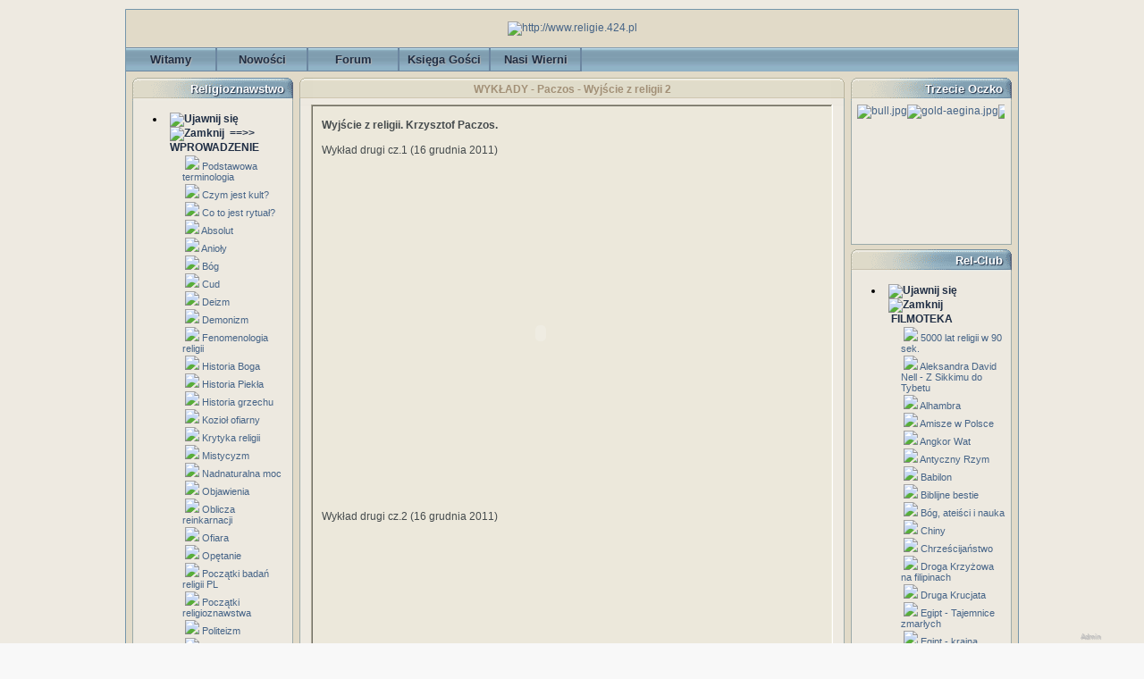

--- FILE ---
content_type: text/html; charset=iso-8859-2;
request_url: http://www.religie.424.pl/paczos-wyjscie-z-religii-2,3681,article.html
body_size: 67680
content:
<!DOCTYPE html PUBLIC "-//W3C//DTD XHTML 1.0 Transitional//EN" "http://www.w3.org/TR/xhtml1/DTD/xhtml1-transitional.dtd">
<html xmlns="http://www.w3.org/1999/xhtml">

  <!--[  GuppY v4.6.14 CeCILL Copyright (C) 2004-2011 by Laurent Duveau - http://www.freeguppy.org/  ]-->

<head>
<title> - WYKŁADY - Paczos - Wyjście z religii 2</title>
<meta http-equiv="Content-Type" content="text/html; charset=iso-8859-2" />
  <meta name="Description" lang="pl" content="WYKŁADY - Paczos - Wyjście z religii 2" />
  <meta name="Keywords" lang="pl" content="wykłady,paczos,wyjście,z,religii,2,wyjscie" />
<meta name="Identifier-url" content="http://www.religie.424.pl/" />
  <meta name="Robots" content="All" />
  <meta name="Revisit-After" content="14 days" />
  <meta name="Author" content="Rel-Club" />
<meta name="Owner" content="Rel-Club" />
<meta name="Reply-To" content="" />
<meta name="Rating" content="General" />
<meta name="Distribution" content="Global" />
<meta name="Copyright" content="CeCILL Free License - (C) 2004-2005" />
<meta name="Language" content="pl" />
<meta name="Title" content="" />
<meta name="Generator" content="GuppY"/>
<link rel="shortcut icon" href="/guppy.ico" />
<link rel="alternate" type="application/rss+xml" title=" : Nowości" hreflang="pl" href="http://www.religie.424.pl/data/newspl.xml" />
<link type="text/css" rel="stylesheet" href="skin/indygo/style.css" />

<style type="text/css" media="screen">
    @import url(inc/auto.css);
</style>
<style type="text/css" media="print">
    @import url(inc/print.css);
</style>
<link type="text/css" rel="stylesheet" href="plugins/ajoutemenu/ajoutemenu.css" />
<script type="text/javascript" language="javascript" src="plugins/ajoutemenu/ajoutemenu.js"></script>

<script type="text/javascript" src="//ajax.googleapis.com/ajax/libs/jquery/1.7.0/jquery.min.js"></script>
<script type="text/javascript" src="plugins/Bloc_photo/jscroller-0.4.js"></script>
<script language="javascript" type="text/javascript">
var texte='      Religie.czat.onet.pl      ';
var charset = "iso-8859-2";
var site0 = "";
var site3 = "http://www.religie.424.pl/";
</script>
<script language="javascript" type="text/javascript" src="inc/hpage.js"></script>
</head>
<body onload="msgdefil();" onunload="clearTimeout(vitessedefil);">
    <div id="fb-root"></div>
    <script>(function(d, s, id) {
            var js, fjs = d.getElementsByTagName(s)[0];
            if (d.getElementById(id)) return;
            js = d.createElement(s); js.id = id;
            js.src = "//connect.facebook.net/pl_PL/sdk.js#xfbml=1&version=v2.5";
            fjs.parentNode.insertBefore(js, fjs);
        }(document, 'script', 'facebook-jssdk'));</script>
<div id="page">
<a name="top"></a>
<table bgcolor="#E1DAC8" cellspacing="0" cellpadding="0" align="center" width="950"><tr><td class="cent_topleft"></td><td class="cent_top"></td><td class="cent_topright"></td></tr><tr><td class="cent_left"></td><td style="border: 1px solid #7596AA"><div id='headTop'><div class="banner">
<a href='http://www.religie.424.pl' target='_blank' title='http://www.religie.424.pl'><img src='img/religie-swiata22.gif' border='0' alt='http://www.religie.424.pl' title='http://www.religie.424.pl' /></a>
</div>
</div><div id='headBottom'>
<table width="100%" cellspacing="0" cellpadding="0" border="0" summary=""><tr>
<td>

  <div class="menuIcons">
  <ul>
      <li class="menu_admin"><a href="admin/admin.php?lng=pl" title="Admin"><span class="name_admin">Admin</span></a></li>
      <li class="menu_home"><a href="index.php?lng=pl" title="Witamy"><span class="name_home"><!--01-->Witamy</span></a></li>
      <li class="menu_news"><a href="news.php?lng=pl" title="Nowości"><span class="name_news"><!--02-->Nowości</span></a></li>
      <li class="menu_forum"><a href="fortopic.php?lng=pl" title="Forum"><span class="name_forum"><!--03-->Forum</span></a></li>
      <li class="menu_guestbook"><a href="guestbk.php?lng=pl" title="Księga Gości"><span class="name_guestbook"><!--08-->Księga Gości</span></a></li>
      <li class="menu_stats"><a href="stats.php?lng=pl" title="Nasi Wierni"><span class="name_stats"><!--09-->Nasi Wierni</span></a></li>
  </ul>
  </div>
  <div style="clear:both;"></div></td>
</tr></table>
</div>
<div id="mainContent">
<table width="100%" align="center" cellspacing="7" cellpadding="0" border="0" summary="">
<tr>
<td valign="top"><div  id="leftside">
  <!-- Plugin ajoutemenu 0 Release 4.6.18 (20/03/2010) - Fork 4.6.19 (15/02/2011) basé sur GuppY 4.6.14 by Jean-Michel MISRACHI http://www.jmmis.com/ -->
  <div id="am0"><table class="htable1" cellspacing="0" cellpadding="0" align="center" width="180">
<tr><td align="center" class="titrebox" height="26" style="background-image:url(skin/indygo/lhb.png)">Religioznawstwo</td></tr>
<tr><td class="tblbox" style="padding-left:7px; padding-right:7px; border-right:#E6B800 0px solid; border-left:#E6B800 0px solid; border-top:#E6B800 0px solid; background-image:url(skin/indygo/lcb.png)">

  <div class="am">
    <ul>
      <li>
        <div>
          <p class="rubr" onclick="am_toggle('am0_1_0');"><img class="off" id="am0_1_0p" src="inc/img/general/open.gif" alt="Ujawnij się" title="Ujawnij się" /><img class="on" id="am0_1_0m" src="inc/img/general/close.gif" alt="Zamknij" title="Zamknij" />&nbsp;<!--01--> ==>> WPROWADZENIE</p>
          <ul class="item on" id="am0_1_0">
            <li class="item">&nbsp;<img src="data/plugins/ajoutemenu/img/c1.gif" alt=" " title="" />&nbsp;<a href="podstawowa-terminologia,26,article.html" title="Podstawowa terminologia"><!--01-->Podstawowa terminologia</a></li>
            <li class="item">&nbsp;<img src="data/plugins/ajoutemenu/img/c1.gif" alt=" " title="" />&nbsp;<a href="czym-jest-kult,4702,article.html" title="Czym jest kult?"><!--06-->Czym jest kult?</a></li>
            <li class="item">&nbsp;<img src="data/plugins/ajoutemenu/img/c1.gif" alt=" " title="" />&nbsp;<a href="co-to-jest-rytual,3270,article.html" title="Co to jest rytuał?"><!--07-->Co to jest rytuał?</a></li>
            <li class="item">&nbsp;<img src="data/plugins/ajoutemenu/img/c1.gif" alt=" " title="" />&nbsp;<a href="absolut,3799,article.html" title="Absolut">Absolut</a></li>
            <li class="item">&nbsp;<img src="data/plugins/ajoutemenu/img/c1.gif" alt=" " title="" />&nbsp;<a href="anioly,3244,article.html" title="Anioły">Anioły</a></li>
            <li class="item">&nbsp;<img src="data/plugins/ajoutemenu/img/c1.gif" alt=" " title="" />&nbsp;<a href="bog,3686,article.html" title="Bóg">Bóg</a></li>
            <li class="item">&nbsp;<img src="data/plugins/ajoutemenu/img/c1.gif" alt=" " title="" />&nbsp;<a href="cud,5050,article.html" title="Cud">Cud</a></li>
            <li class="item">&nbsp;<img src="data/plugins/ajoutemenu/img/c1.gif" alt=" " title="" />&nbsp;<a href="deizm,2525,article.html" title="Deizm">Deizm</a></li>
            <li class="item">&nbsp;<img src="data/plugins/ajoutemenu/img/c1.gif" alt=" " title="" />&nbsp;<a href="demonizm,3650,article.html" title="Demonizm">Demonizm</a></li>
            <li class="item">&nbsp;<img src="data/plugins/ajoutemenu/img/c1.gif" alt=" " title="" />&nbsp;<a href="fenomenologia-religii,3974,article.html" title="Fenomenologia religii">Fenomenologia religii</a></li>
            <li class="item">&nbsp;<img src="data/plugins/ajoutemenu/img/c1.gif" alt=" " title="" />&nbsp;<a href="historia-boga,2522,article.html" title="Historia Boga">Historia Boga</a></li>
            <li class="item">&nbsp;<img src="data/plugins/ajoutemenu/img/c1.gif" alt=" " title="" />&nbsp;<a href="historia-piekla,3073,article.html" title="Historia Piekła">Historia Piekła</a></li>
            <li class="item">&nbsp;<img src="data/plugins/ajoutemenu/img/c1.gif" alt=" " title="" />&nbsp;<a href="historia-grzechu,2457,article.html" title="Historia grzechu">Historia grzechu</a></li>
            <li class="item">&nbsp;<img src="data/plugins/ajoutemenu/img/c1.gif" alt=" " title="" />&nbsp;<a href="koziol-ofiarny,3823,article.html" title="Kozioł ofiarny">Kozioł ofiarny</a></li>
            <li class="item">&nbsp;<img src="data/plugins/ajoutemenu/img/c1.gif" alt=" " title="" />&nbsp;<a href="krytyka-religii,4823,article.html" title="Krytyka religii">Krytyka religii</a></li>
            <li class="item">&nbsp;<img src="data/plugins/ajoutemenu/img/c1.gif" alt=" " title="" />&nbsp;<a href="mistycyzm,2726,article.html" title="Mistycyzm">Mistycyzm</a></li>
            <li class="item">&nbsp;<img src="data/plugins/ajoutemenu/img/c1.gif" alt=" " title="" />&nbsp;<a href="nadnaturalna-moc,5243,article.html" title="Nadnaturalna moc">Nadnaturalna moc</a></li>
            <li class="item">&nbsp;<img src="data/plugins/ajoutemenu/img/c1.gif" alt=" " title="" />&nbsp;<a href="objawienia,1121,article.html" title="Objawienia">Objawienia</a></li>
            <li class="item">&nbsp;<img src="data/plugins/ajoutemenu/img/c1.gif" alt=" " title="" />&nbsp;<a href="oblicza-reinkarnacji,2064,article.html" title="Oblicza reinkarnacji">Oblicza reinkarnacji</a></li>
            <li class="item">&nbsp;<img src="data/plugins/ajoutemenu/img/c1.gif" alt=" " title="" />&nbsp;<a href="ofiara,4009,article.html" title="Ofiara">Ofiara</a></li>
            <li class="item">&nbsp;<img src="data/plugins/ajoutemenu/img/c1.gif" alt=" " title="" />&nbsp;<a href="opetanie,2555,article.html" title="Opętanie">Opętanie</a></li>
            <li class="item">&nbsp;<img src="data/plugins/ajoutemenu/img/c1.gif" alt=" " title="" />&nbsp;<a href="poczatki-badan-religii-pl,5098,article.html" title="Początki badań religii PL">Początki badań religii PL</a></li>
            <li class="item">&nbsp;<img src="data/plugins/ajoutemenu/img/c1.gif" alt=" " title="" />&nbsp;<a href="poczatki-religioznawstwa,4820,article.html" title="Początki religioznawstwa">Początki religioznawstwa</a></li>
            <li class="item">&nbsp;<img src="data/plugins/ajoutemenu/img/c1.gif" alt=" " title="" />&nbsp;<a href="politeizm,3227,article.html" title="Politeizm">Politeizm</a></li>
            <li class="item">&nbsp;<img src="data/plugins/ajoutemenu/img/c1.gif" alt=" " title="" />&nbsp;<a href="raj,5032,article.html" title="Raj">Raj</a></li>
            <li class="item">&nbsp;<img src="data/plugins/ajoutemenu/img/c1.gif" alt=" " title="" />&nbsp;<a href="religijnosc-a-duchowosc,2656,article.html" title="Religijność a duchowość">Religijność a duchowość</a></li>
            <li class="item">&nbsp;<img src="data/plugins/ajoutemenu/img/c1.gif" alt=" " title="" />&nbsp;<a href="sumienie,2952,article.html" title="Sumienie">Sumienie</a></li>
            <li class="item">&nbsp;<img src="data/plugins/ajoutemenu/img/c1.gif" alt=" " title="" />&nbsp;<a href="symbol,2772,article.html" title="Symbol">Symbol</a></li>
            <li class="item">&nbsp;<img src="data/plugins/ajoutemenu/img/c1.gif" alt=" " title="" />&nbsp;<a href="system-ofiarny,4092,article.html" title="System ofiarny">System ofiarny</a></li>
            <li class="item">&nbsp;<img src="data/plugins/ajoutemenu/img/c1.gif" alt=" " title="" />&nbsp;<a href="wszechwiedza,4577,article.html" title="Wszechwiedza">Wszechwiedza</a></li>
            <li class="item">&nbsp;<img src="data/plugins/ajoutemenu/img/c1.gif" alt=" " title="" />&nbsp;<a href="zabawa-i-kult,3930,article.html" title="Zabawa i kult">Zabawa i kult</a></li>
            <li class="item">&nbsp;<img src="data/plugins/ajoutemenu/img/c1.gif" alt=" " title="" />&nbsp;<a href="zarys-fenomenologii-ofiary,1888,article.html" title="Zarys fenomenologii ofiary">Zarys fenomenologii ofiary</a></li>
            <li class="item">&nbsp;<img src="data/plugins/ajoutemenu/img/c1.gif" alt=" " title="" />&nbsp;<a href="swietosc,4968,article.html" title="Świetość">Świetość</a></li>
            <li class="item">&nbsp;<img src="data/plugins/ajoutemenu/img/c1.gif" alt=" " title="" />&nbsp;<a href="swieta-przestrzen,5008,article.html" title="Święta przestrzeń">Święta przestrzeń</a></li>
          </ul>
        </div>
      </li>
      <li>
        <div>
          <p class="rubr" onclick="am_toggle('am0_1_1');"><img class="off" id="am0_1_1p" src="inc/img/general/open.gif" alt="Ujawnij się" title="Ujawnij się" /><img class="on" id="am0_1_1m" src="inc/img/general/close.gif" alt="Zamknij" title="Zamknij" />&nbsp;<!--02-->Religia</p>
          <ul class="item on" id="am0_1_1">
            <li class="item">&nbsp;<img src="data/plugins/ajoutemenu/img/c1.gif" alt=" " title="" />&nbsp;<a href="religia-jedna-z-definicji,649,article.html" title="Religia - jedna z definicji"><!--01-->Religia - jedna z definicji</a></li>
            <li class="item">&nbsp;<img src="data/plugins/ajoutemenu/img/c1.gif" alt=" " title="" />&nbsp;<a href="czym-jest-religia,215,article.html" title="Czym jest religia?"><!--02-->Czym jest religia?</a></li>
            <li class="item">&nbsp;<img src="data/plugins/ajoutemenu/img/c1.gif" alt=" " title="" />&nbsp;<a href="religia-zjawisko-naturalne,2282,article.html" title="Religia - zjawisko naturalne"><!--04-->Religia - zjawisko naturalne</a></li>
            <li class="item">&nbsp;<img src="data/plugins/ajoutemenu/img/c1.gif" alt=" " title="" />&nbsp;<a href="klasyfikacja-religii,2833,article.html" title="Klasyfikacja religii"><!--06-->Klasyfikacja religii</a></li>
            <li class="item">&nbsp;<img src="data/plugins/ajoutemenu/img/c1.gif" alt=" " title="" />&nbsp;<a href="etnologia-religii,3383,article.html" title="Etnologia religii">Etnologia religii</a></li>
            <li class="item">&nbsp;<img src="data/plugins/ajoutemenu/img/c1.gif" alt=" " title="" />&nbsp;<a href="religia-bochenskiego,2547,article.html" title="Religia Bocheńskiego">Religia Bocheńskiego</a></li>
            <li class="item">&nbsp;<img src="data/plugins/ajoutemenu/img/c1.gif" alt=" " title="" />&nbsp;<a href="religia-durkheima,3174,article.html" title="Religia Durkheima">Religia Durkheima</a></li>
            <li class="item">&nbsp;<img src="data/plugins/ajoutemenu/img/c1.gif" alt=" " title="" />&nbsp;<a href="religia-rousseau,5054,article.html" title="Religia Rousseau">Religia Rousseau</a></li>
            <li class="item">&nbsp;<img src="data/plugins/ajoutemenu/img/c1.gif" alt=" " title="" />&nbsp;<a href="religia-skinnera,5013,article.html" title="Religia Skinnera">Religia Skinnera</a></li>
            <li class="item">&nbsp;<img src="data/plugins/ajoutemenu/img/c1.gif" alt=" " title="" />&nbsp;<a href="religia-obywatelska,5015,article.html" title="Religia obywatelska">Religia obywatelska</a></li>
            <li class="item">&nbsp;<img src="data/plugins/ajoutemenu/img/c1.gif" alt=" " title="" />&nbsp;<a href="religia-w-xix-wieku,5005,article.html" title="Religia w XIX wieku">Religia w XIX wieku</a></li>
            <li class="item">&nbsp;<img src="data/plugins/ajoutemenu/img/c1.gif" alt=" " title="" />&nbsp;<a href="religia-w-kulturze,3214,article.html" title="Religia w kulturze">Religia w kulturze</a></li>
            <li class="item">&nbsp;<img src="data/plugins/ajoutemenu/img/c1.gif" alt=" " title="" />&nbsp;<a href="rozwoj-historii-religii,1764,article.html" title="Rozwój historii religii">Rozwój historii religii</a></li>
          </ul>
        </div>
      </li>
      <li>
        <div>
          <p class="rubr" onclick="am_toggle('am0_1_2');"><img class="off" id="am0_1_2p" src="inc/img/general/open.gif" alt="Ujawnij się" title="Ujawnij się" /><img class="on" id="am0_1_2m" src="inc/img/general/close.gif" alt="Zamknij" title="Zamknij" />&nbsp;<!--026-->Mitoznawstwo</p>
          <ul class="item on" id="am0_1_2">
            <li class="item">&nbsp;<img src="data/plugins/ajoutemenu/img/c1.gif" alt=" " title="" />&nbsp;<a href="czas-swiety-i-mity,4067,article.html" title="Czas święty i mity">Czas święty i mity</a></li>
            <li class="item">&nbsp;<img src="data/plugins/ajoutemenu/img/c1.gif" alt=" " title="" />&nbsp;<a href="mit-grecki,4320,article.html" title="Mit grecki">Mit grecki</a></li>
            <li class="item">&nbsp;<img src="data/plugins/ajoutemenu/img/c1.gif" alt=" " title="" />&nbsp;<a href="mit-i-epos,1763,article.html" title="Mit i epos">Mit i epos</a></li>
            <li class="item">&nbsp;<img src="data/plugins/ajoutemenu/img/c1.gif" alt=" " title="" />&nbsp;<a href="mit-i-kultura,1762,article.html" title="Mit i kultura">Mit i kultura</a></li>
            <li class="item">&nbsp;<img src="data/plugins/ajoutemenu/img/c1.gif" alt=" " title="" />&nbsp;<a href="mit-i-sen,4915,article.html" title="Mit i sen">Mit i sen</a></li>
            <li class="item">&nbsp;<img src="data/plugins/ajoutemenu/img/c1.gif" alt=" " title="" />&nbsp;<a href="mit-kosmogoniczny-ks-rodz,5558,article.html" title="Mit kosmogoniczny Ks. Rodz.">Mit kosmogoniczny Ks. Rodz.</a></li>
            <li class="item">&nbsp;<img src="data/plugins/ajoutemenu/img/c1.gif" alt=" " title="" />&nbsp;<a href="mitologia-w-historii-kultury,1765,article.html" title="Mitologia w historii kultury">Mitologia w historii kultury</a></li>
            <li class="item">&nbsp;<img src="data/plugins/ajoutemenu/img/c1.gif" alt=" " title="" />&nbsp;<a href="mitologie-czarnej-afryki,4913,article.html" title="Mitologie Czarnej Afryki">Mitologie Czarnej Afryki</a></li>
            <li class="item">&nbsp;<img src="data/plugins/ajoutemenu/img/c1.gif" alt=" " title="" />&nbsp;<a href="mitoznawstwo-starozytne,5266,article.html" title="Mitoznawstwo starożytne">Mitoznawstwo starożytne</a></li>
            <li class="item">&nbsp;<img src="data/plugins/ajoutemenu/img/c1.gif" alt=" " title="" />&nbsp;<a href="mity-czesc-kultury,3754,article.html" title="Mity - część kultury">Mity - część kultury</a></li>
            <li class="item">&nbsp;<img src="data/plugins/ajoutemenu/img/c1.gif" alt=" " title="" />&nbsp;<a href="mity-o-potopie,4576,article.html" title="Mity o potopie">Mity o potopie</a></li>
            <li class="item">&nbsp;<img src="data/plugins/ajoutemenu/img/c1.gif" alt=" " title="" />&nbsp;<a href="na-poczatku-byla-woda,681,article.html" title="Na początku była woda">Na początku była woda</a></li>
            <li class="item">&nbsp;<img src="data/plugins/ajoutemenu/img/c1.gif" alt=" " title="" />&nbsp;<a href="potwory-ludzko-zwierzece,5400,article.html" title="Potwory ludzko-zwierzęce">Potwory ludzko-zwierzęce</a></li>
            <li class="item">&nbsp;<img src="data/plugins/ajoutemenu/img/c1.gif" alt=" " title="" />&nbsp;<a href="ptaki-w-mitach-i-legendach,2574,article.html" title="Ptaki w mitach i legendach">Ptaki w mitach i legendach</a></li>
            <li class="item">&nbsp;<img src="data/plugins/ajoutemenu/img/c1.gif" alt=" " title="" />&nbsp;<a href="znaki-zodiaku-w-mitach,4771,article.html" title="Znaki Zodiaku w mitach">Znaki Zodiaku w mitach</a></li>
          </ul>
        </div>
      </li>
      <li>
        <div>
          <p class="rubr" onclick="am_toggle('am0_1_3');"><img class="off" id="am0_1_3p" src="inc/img/general/open.gif" alt="Ujawnij się" title="Ujawnij się" /><img class="on" id="am0_1_3m" src="inc/img/general/close.gif" alt="Zamknij" title="Zamknij" />&nbsp;<!--050-->Magia</p>
          <ul class="item on" id="am0_1_3">
            <li class="item">&nbsp;<img src="data/plugins/ajoutemenu/img/c1.gif" alt=" " title="" />&nbsp;<a href="astrologia,4648,article.html" title="Astrologia">Astrologia</a></li>
            <li class="item">&nbsp;<img src="data/plugins/ajoutemenu/img/c1.gif" alt=" " title="" />&nbsp;<a href="czarownice-litewskie,140,article.html" title="Czarownice Litewskie">Czarownice Litewskie</a></li>
            <li class="item">&nbsp;<img src="data/plugins/ajoutemenu/img/c1.gif" alt=" " title="" />&nbsp;<a href="czary-i-czarownice,4860,article.html" title="Czary i czarownice">Czary i czarownice</a></li>
            <li class="item">&nbsp;<img src="data/plugins/ajoutemenu/img/c1.gif" alt=" " title="" />&nbsp;<a href="czary-i-czarty-polskie,5538,article.html" title="Czary i czarty polskie">Czary i czarty polskie</a></li>
            <li class="item">&nbsp;<img src="data/plugins/ajoutemenu/img/c1.gif" alt=" " title="" />&nbsp;<a href="kary-za-czarymary,2198,article.html" title="Kary za czarymary">Kary za czarymary</a></li>
            <li class="item">&nbsp;<img src="data/plugins/ajoutemenu/img/c1.gif" alt=" " title="" />&nbsp;<a href="magia-a-religia,4666,article.html" title="Magia a religia">Magia a religia</a></li>
            <li class="item">&nbsp;<img src="data/plugins/ajoutemenu/img/c1.gif" alt=" " title="" />&nbsp;<a href="magia-afrykanska,2710,article.html" title="Magia afrykańska">Magia afrykańska</a></li>
            <li class="item">&nbsp;<img src="data/plugins/ajoutemenu/img/c1.gif" alt=" " title="" />&nbsp;<a href="magia-babilonska,5419,article.html" title="Magia babilońska">Magia babilońska</a></li>
            <li class="item">&nbsp;<img src="data/plugins/ajoutemenu/img/c1.gif" alt=" " title="" />&nbsp;<a href="magia-podbija-swiat,2503,article.html" title="Magia podbija świat">Magia podbija świat</a></li>
            <li class="item">&nbsp;<img src="data/plugins/ajoutemenu/img/c1.gif" alt=" " title="" />&nbsp;<a href="magia-w-islamie,3230,article.html" title="Magia w islamie">Magia w islamie</a></li>
            <li class="item">&nbsp;<img src="data/plugins/ajoutemenu/img/c1.gif" alt=" " title="" />&nbsp;<a href="magia-w-sredniowieczu,2659,article.html" title="Magia w średniowieczu">Magia w średniowieczu</a></li>
            <li class="item">&nbsp;<img src="data/plugins/ajoutemenu/img/c1.gif" alt=" " title="" />&nbsp;<a href="matka-joanna-od-aniolow,5193,article.html" title="Matka Joanna od Aniołów">Matka Joanna od Aniołów</a></li>
            <li class="item">&nbsp;<img src="data/plugins/ajoutemenu/img/c1.gif" alt=" " title="" />&nbsp;<a href="o-czarownicach,291,article.html" title="O czarownicach">O czarownicach</a></li>
            <li class="item">&nbsp;<img src="data/plugins/ajoutemenu/img/c1.gif" alt=" " title="" />&nbsp;<a href="o-pojeciu-magii,2134,article.html" title="O pojęciu magii">O pojęciu magii</a></li>
            <li class="item">&nbsp;<img src="data/plugins/ajoutemenu/img/c1.gif" alt=" " title="" />&nbsp;<a href="procesy-o-czary-prusy,597,article.html" title="Procesy o czary - Prusy">Procesy o czary - Prusy</a></li>
            <li class="item">&nbsp;<img src="data/plugins/ajoutemenu/img/c1.gif" alt=" " title="" />&nbsp;<a href="sztuka-wrozenia,5034,article.html" title="Sztuka wróżenia">Sztuka wróżenia</a></li>
            <li class="item">&nbsp;<img src="data/plugins/ajoutemenu/img/c1.gif" alt=" " title="" />&nbsp;<a href="wiedzmy-znad-warty,2546,article.html" title="Wiedźmy znad Warty">Wiedźmy znad Warty</a></li>
            <li class="item">&nbsp;<img src="data/plugins/ajoutemenu/img/c1.gif" alt=" " title="" />&nbsp;<a href="wprowadzenie-w-swiat-czarnej-magii,2553,article.html" title="Wprowadzenie w świat czarnej magii">Wprowadzenie w świat czarnej magii</a></li>
            <li class="item">&nbsp;<img src="data/plugins/ajoutemenu/img/c1.gif" alt=" " title="" />&nbsp;<a href="wrozbiarstwo-w-st,5179,article.html" title="Wróżbiarstwo w ST">Wróżbiarstwo w ST</a></li>
            <li class="item">&nbsp;<img src="data/plugins/ajoutemenu/img/c1.gif" alt=" " title="" />&nbsp;<a href="z-klatwa-im-do-twarzy,2199,article.html" title="Z klątwą im do twarzy">Z klątwą im do twarzy</a></li>
          </ul>
        </div>
      </li>
      <li>
        <div>
          <p class="rubr" onclick="am_toggle('am0_1_4');"><img class="off" id="am0_1_4p" src="inc/img/general/open.gif" alt="Ujawnij się" title="Ujawnij się" /><img class="on" id="am0_1_4m" src="inc/img/general/close.gif" alt="Zamknij" title="Zamknij" />&nbsp;<!--060-->Bibliografia</p>
          <ul class="item on" id="am0_1_4">
            <li class="item">&nbsp;<img src="data/plugins/ajoutemenu/img/c1.gif" alt=" " title="" />&nbsp;<a href="bibliografia-1,647,article.html" title="Bibliografia 1"><!--01-->Bibliografia 1</a></li>
            <li class="item">&nbsp;<img src="data/plugins/ajoutemenu/img/c1.gif" alt=" " title="" />&nbsp;<a href="bibliografia-2,2524,article.html" title="Bibliografia 2"><!--02-->Bibliografia 2</a></li>
            <li class="item">&nbsp;<img src="data/plugins/ajoutemenu/img/c1.gif" alt=" " title="" />&nbsp;<a href="bibliografia-3,2561,article.html" title="Bibliografia 3"><!--03-->Bibliografia 3</a></li>
            <li class="item">&nbsp;<img src="data/plugins/ajoutemenu/img/c1.gif" alt=" " title="" />&nbsp;<a href="bibliografia-4,2660,article.html" title="Bibliografia 4"><!--04-->Bibliografia 4</a></li>
            <li class="item">&nbsp;<img src="data/plugins/ajoutemenu/img/c1.gif" alt=" " title="" />&nbsp;<a href="bibliografia-5,2720,article.html" title="Bibliografia 5"><!--05-->Bibliografia 5</a></li>
            <li class="item">&nbsp;<img src="data/plugins/ajoutemenu/img/c1.gif" alt=" " title="" />&nbsp;<a href="bibliografia-6,2836,article.html" title="Bibliografia 6"><!--06-->Bibliografia 6</a></li>
            <li class="item">&nbsp;<img src="data/plugins/ajoutemenu/img/c1.gif" alt=" " title="" />&nbsp;<a href="bibliografia-7,2958,article.html" title="Bibliografia 7"><!--07-->Bibliografia 7</a></li>
            <li class="item">&nbsp;<img src="data/plugins/ajoutemenu/img/c1.gif" alt=" " title="" />&nbsp;<a href="bibliografia-8,3145,article.html" title="Bibliografia 8"><!--08-->Bibliografia 8</a></li>
            <li class="item">&nbsp;<img src="data/plugins/ajoutemenu/img/c1.gif" alt=" " title="" />&nbsp;<a href="bibliografia-9,3317,article.html" title="Bibliografia 9"><!--09-->Bibliografia 9</a></li>
            <li class="item">&nbsp;<img src="data/plugins/ajoutemenu/img/c1.gif" alt=" " title="" />&nbsp;<a href="bibliografia-10,3497,article.html" title="Bibliografia 10">Bibliografia 10</a></li>
            <li class="item">&nbsp;<img src="data/plugins/ajoutemenu/img/c1.gif" alt=" " title="" />&nbsp;<a href="bibliografia-11,3591,article.html" title="Bibliografia 11">Bibliografia 11</a></li>
            <li class="item">&nbsp;<img src="data/plugins/ajoutemenu/img/c1.gif" alt=" " title="" />&nbsp;<a href="bibliografia-12,3759,article.html" title="Bibliografia 12">Bibliografia 12</a></li>
            <li class="item">&nbsp;<img src="data/plugins/ajoutemenu/img/c1.gif" alt=" " title="" />&nbsp;<a href="bibliografia-13,3908,article.html" title="Bibliografia 13">Bibliografia 13</a></li>
            <li class="item">&nbsp;<img src="data/plugins/ajoutemenu/img/c1.gif" alt=" " title="" />&nbsp;<a href="bibliografia-14,3929,article.html" title="Bibliografia 14">Bibliografia 14</a></li>
            <li class="item">&nbsp;<img src="data/plugins/ajoutemenu/img/c1.gif" alt=" " title="" />&nbsp;<a href="bibliografia-15,4014,article.html" title="Bibliografia 15">Bibliografia 15</a></li>
            <li class="item">&nbsp;<img src="data/plugins/ajoutemenu/img/c1.gif" alt=" " title="" />&nbsp;<a href="bibliografia-16,4082,article.html" title="Bibliografia 16">Bibliografia 16</a></li>
            <li class="item">&nbsp;<img src="data/plugins/ajoutemenu/img/c1.gif" alt=" " title="" />&nbsp;<a href="bibliografia-17,4214,article.html" title="Bibliografia 17">Bibliografia 17</a></li>
            <li class="item">&nbsp;<img src="data/plugins/ajoutemenu/img/c1.gif" alt=" " title="" />&nbsp;<a href="bibliografia-18,4293,article.html" title="Bibliografia 18">Bibliografia 18</a></li>
            <li class="item">&nbsp;<img src="data/plugins/ajoutemenu/img/c1.gif" alt=" " title="" />&nbsp;<a href="bibliografia-19,4333,article.html" title="Bibliografia 19">Bibliografia 19</a></li>
            <li class="item">&nbsp;<img src="data/plugins/ajoutemenu/img/c1.gif" alt=" " title="" />&nbsp;<a href="bibliografia-20,4501,article.html" title="Bibliografia 20">Bibliografia 20</a></li>
            <li class="item">&nbsp;<img src="data/plugins/ajoutemenu/img/c1.gif" alt=" " title="" />&nbsp;<a href="bibliografia-21,4575,article.html" title="Bibliografia 21">Bibliografia 21</a></li>
            <li class="item">&nbsp;<img src="data/plugins/ajoutemenu/img/c1.gif" alt=" " title="" />&nbsp;<a href="bibliografia-22,4697,article.html" title="Bibliografia 22">Bibliografia 22</a></li>
            <li class="item">&nbsp;<img src="data/plugins/ajoutemenu/img/c1.gif" alt=" " title="" />&nbsp;<a href="bibliografia-23,4805,article.html" title="Bibliografia 23">Bibliografia 23</a></li>
            <li class="item">&nbsp;<img src="data/plugins/ajoutemenu/img/c1.gif" alt=" " title="" />&nbsp;<a href="bibliografia-24,4854,article.html" title="Bibliografia 24">Bibliografia 24</a></li>
            <li class="item">&nbsp;<img src="data/plugins/ajoutemenu/img/c1.gif" alt=" " title="" />&nbsp;<a href="bibliografia-25,4953,article.html" title="Bibliografia 25">Bibliografia 25</a></li>
            <li class="item">&nbsp;<img src="data/plugins/ajoutemenu/img/c1.gif" alt=" " title="" />&nbsp;<a href="bibliografia-26,4992,article.html" title="Bibliografia 26">Bibliografia 26</a></li>
            <li class="item">&nbsp;<img src="data/plugins/ajoutemenu/img/c1.gif" alt=" " title="" />&nbsp;<a href="bibliografia-27,5026,article.html" title="Bibliografia 27">Bibliografia 27</a></li>
            <li class="item">&nbsp;<img src="data/plugins/ajoutemenu/img/c1.gif" alt=" " title="" />&nbsp;<a href="bibliografia-28,5113,article.html" title="Bibliografia 28">Bibliografia 28</a></li>
            <li class="item">&nbsp;<img src="data/plugins/ajoutemenu/img/c1.gif" alt=" " title="" />&nbsp;<a href="bibliografia-29,5171,article.html" title="Bibliografia 29">Bibliografia 29</a></li>
            <li class="item">&nbsp;<img src="data/plugins/ajoutemenu/img/c1.gif" alt=" " title="" />&nbsp;<a href="bibliografia-30,5237,article.html" title="Bibliografia 30">Bibliografia 30</a></li>
            <li class="item">&nbsp;<img src="data/plugins/ajoutemenu/img/c1.gif" alt=" " title="" />&nbsp;<a href="bibliografia-31,5283,article.html" title="Bibliografia 31">Bibliografia 31</a></li>
            <li class="item">&nbsp;<img src="data/plugins/ajoutemenu/img/c1.gif" alt=" " title="" />&nbsp;<a href="bibliografia-32,5407,article.html" title="Bibliografia 32">Bibliografia 32</a></li>
            <li class="item">&nbsp;<img src="data/plugins/ajoutemenu/img/c1.gif" alt=" " title="" />&nbsp;<a href="bibliografia-33,5450,article.html" title="Bibliografia 33">Bibliografia 33</a></li>
            <li class="item">&nbsp;<img src="data/plugins/ajoutemenu/img/c1.gif" alt=" " title="" />&nbsp;<a href="bibliografia-34,5542,article.html" title="Bibliografia 34">Bibliografia 34</a></li>
            <li class="item">&nbsp;<img src="data/plugins/ajoutemenu/img/c1.gif" alt=" " title="" />&nbsp;<a href="bibliografia-35,5591,article.html" title="Bibliografia 35">Bibliografia 35</a></li>
            <li class="item">&nbsp;<img src="data/plugins/ajoutemenu/img/c1.gif" alt=" " title="" />&nbsp;<a href="bibliografia-polska,33,article.html" title="Bibliografia polska">Bibliografia polska</a></li>
          </ul>
        </div>
      </li>
      <li>
        <div>
          <p class="rubr" onclick="am_toggle('am0_1_5');"><img class="off" id="am0_1_5p" src="inc/img/general/open.gif" alt="Ujawnij się" title="Ujawnij się" /><img class="on" id="am0_1_5m" src="inc/img/general/close.gif" alt="Zamknij" title="Zamknij" />&nbsp;<!--100-->=>> ART. PRZEKROJOWE</p>
          <ul class="item on" id="am0_1_5">
            <li class="item">&nbsp;<img src="data/plugins/ajoutemenu/img/c1.gif" alt=" " title="" />&nbsp;<a href="chrzescijanstwo-a-poganstwo,3536,article.html" title="Chrześcijaństwo a pogaństwo">Chrześcijaństwo a pogaństwo</a></li>
            <li class="item">&nbsp;<img src="data/plugins/ajoutemenu/img/c1.gif" alt=" " title="" />&nbsp;<a href="dlaczego-wierzymy-w-boga,2003,article.html" title="Dlaczego wierzymy w Boga?">Dlaczego wierzymy w Boga?</a></li>
            <li class="item">&nbsp;<img src="data/plugins/ajoutemenu/img/c1.gif" alt=" " title="" />&nbsp;<a href="gramatyka-moralnosci,2336,article.html" title="Gramatyka moralności">Gramatyka moralności</a></li>
            <li class="item">&nbsp;<img src="data/plugins/ajoutemenu/img/c1.gif" alt=" " title="" />&nbsp;<a href="jak-rodzili-sie-bogowie,320,article.html" title="Jak rodzili się bogowie">Jak rodzili się bogowie</a></li>
            <li class="item">&nbsp;<img src="data/plugins/ajoutemenu/img/c1.gif" alt=" " title="" />&nbsp;<a href="kilka-slow-o-new-age,2670,article.html" title="Kilka słów o New Age">Kilka słów o New Age</a></li>
            <li class="item">&nbsp;<img src="data/plugins/ajoutemenu/img/c1.gif" alt=" " title="" />&nbsp;<a href="neuroteologia,493,article.html" title="Neuroteologia">Neuroteologia</a></li>
            <li class="item">&nbsp;<img src="data/plugins/ajoutemenu/img/c1.gif" alt=" " title="" />&nbsp;<a href="odrodzenie-religii,4893,article.html" title="Odrodzenie religii">Odrodzenie religii</a></li>
            <li class="item">&nbsp;<img src="data/plugins/ajoutemenu/img/c1.gif" alt=" " title="" />&nbsp;<a href="pieklo-w-starozytnosci,5151,article.html" title="Piekło w starożytności">Piekło w starożytności</a></li>
            <li class="item">&nbsp;<img src="data/plugins/ajoutemenu/img/c1.gif" alt=" " title="" />&nbsp;<a href="przechwytywanie-symboli,4554,article.html" title="Przechwytywanie symboli">Przechwytywanie symboli</a></li>
            <li class="item">&nbsp;<img src="data/plugins/ajoutemenu/img/c1.gif" alt=" " title="" />&nbsp;<a href="psychologiczne-zrodla-religijnosci,2549,article.html" title="Psychologiczne źródła religijności">Psychologiczne źródła religijności</a></li>
            <li class="item">&nbsp;<img src="data/plugins/ajoutemenu/img/c1.gif" alt=" " title="" />&nbsp;<a href="plonace-rzeki,691,article.html" title="Płonące rzeki">Płonące rzeki</a></li>
            <li class="item">&nbsp;<img src="data/plugins/ajoutemenu/img/c1.gif" alt=" " title="" />&nbsp;<a href="pepek-swiata,5205,article.html" title="Pępek świata">Pępek świata</a></li>
            <li class="item">&nbsp;<img src="data/plugins/ajoutemenu/img/c1.gif" alt=" " title="" />&nbsp;<a href="religie-w-starozytnosci-wprowadzenie,2652,article.html" title="Religie w Starożytności - wprowadzenie">Religie w Starożytności - wprowadzenie</a></li>
            <li class="item">&nbsp;<img src="data/plugins/ajoutemenu/img/c1.gif" alt=" " title="" />&nbsp;<a href="wstep-do-geografii-religii,2335,article.html" title="Wstęp do geografii religii">Wstęp do geografii religii</a></li>
            <li class="item">&nbsp;<img src="data/plugins/ajoutemenu/img/c1.gif" alt=" " title="" />&nbsp;<a href="zatyczka-panienska,2333,article.html" title="Zatyczka panieńska">Zatyczka panieńska</a></li>
            <li class="item">&nbsp;<img src="data/plugins/ajoutemenu/img/c1.gif" alt=" " title="" />&nbsp;<a href="zaswiaty-w-literaturze-i-w-sztuce,2474,article.html" title="Zaświaty w literaturze i w sztuce">Zaświaty w literaturze i w sztuce</a></li>
            <li class="item">&nbsp;<img src="data/plugins/ajoutemenu/img/c1.gif" alt=" " title="" />&nbsp;<a href="smierc-w-roznych-religiach-swiata,2315,article.html" title="Śmierć w różnych religiach świata">Śmierć w różnych religiach świata</a></li>
            <li class="item">&nbsp;<img src="data/plugins/ajoutemenu/img/c1.gif" alt=" " title="" />&nbsp;<a href="swiete-ksiegi,653,article.html" title="Święte księgi">Święte księgi</a></li>
            <li class="item">&nbsp;<img src="data/plugins/ajoutemenu/img/c1.gif" alt=" " title="" />&nbsp;<a href="swiete-miasta,2006,article.html" title="Święte miasta">Święte miasta</a></li>
          </ul>
        </div>
      </li>
      <li>
        <div>
          <p class="rubr" onclick="am_toggle('am0_1_6');"><img class="off" id="am0_1_6p" src="inc/img/general/open.gif" alt="Ujawnij się" title="Ujawnij się" /><img class="on" id="am0_1_6m" src="inc/img/general/close.gif" alt="Zamknij" title="Zamknij" />&nbsp;<!--500-->=>> RELIGIE PIERWOTNE</p>
          <ul class="item on" id="am0_1_6">
            <li class="item">&nbsp;<img src="data/plugins/ajoutemenu/img/c1.gif" alt=" " title="" />&nbsp;<a href="wstep-religie-pierwotne,14,article.html" title="Wstęp - Religie pierwotne"><!--001-->Wstęp - Religie pierwotne</a></li>
            <li class="item">&nbsp;<img src="data/plugins/ajoutemenu/img/c1.gif" alt=" " title="" />&nbsp;<a href="huna-i-roa,2606,article.html" title="Huna i Roa">Huna i Roa</a></li>
            <li class="item">&nbsp;<img src="data/plugins/ajoutemenu/img/c1.gif" alt=" " title="" />&nbsp;<a href="kult-macierzy,292,article.html" title="Kult Macierzy">Kult Macierzy</a></li>
            <li class="item">&nbsp;<img src="data/plugins/ajoutemenu/img/c1.gif" alt=" " title="" />&nbsp;<a href="kult-przodkow-we-wspolczesnym-wietnamie,2728,article.html" title="Kult przodków we współczesnym Wietnamie">Kult przodków we współczesnym Wietnamie</a></li>
            <li class="item">&nbsp;<img src="data/plugins/ajoutemenu/img/c1.gif" alt=" " title="" />&nbsp;<a href="kult-szczatkow-kostnych,3300,article.html" title="Kult szczątków kostnych">Kult szczątków kostnych</a></li>
            <li class="item">&nbsp;<img src="data/plugins/ajoutemenu/img/c1.gif" alt=" " title="" />&nbsp;<a href="mana,3458,article.html" title="Mana">Mana</a></li>
            <li class="item">&nbsp;<img src="data/plugins/ajoutemenu/img/c1.gif" alt=" " title="" />&nbsp;<a href="najstarsze-religie-malty,2678,article.html" title="Najstarsze  religie Malty">Najstarsze  religie Malty</a></li>
            <li class="item">&nbsp;<img src="data/plugins/ajoutemenu/img/c1.gif" alt=" " title="" />&nbsp;<a href="najstasze-religie,578,article.html" title="Najstasze religie">Najstasze religie</a></li>
            <li class="item">&nbsp;<img src="data/plugins/ajoutemenu/img/c1.gif" alt=" " title="" />&nbsp;<a href="partycypacja-mistyczna,4211,article.html" title="Partycypacja mistyczna">Partycypacja mistyczna</a></li>
            <li class="item">&nbsp;<img src="data/plugins/ajoutemenu/img/c1.gif" alt=" " title="" />&nbsp;<a href="pramatki,3742,article.html" title="Pramatki">Pramatki</a></li>
            <li class="item">&nbsp;<img src="data/plugins/ajoutemenu/img/c1.gif" alt=" " title="" />&nbsp;<a href="religie-rodzime-afryki,119,article.html" title="Religie rodzime Afryki">Religie rodzime Afryki</a></li>
            <li class="item">&nbsp;<img src="data/plugins/ajoutemenu/img/c1.gif" alt=" " title="" />&nbsp;<a href="religie-rodzime-australii,126,article.html" title="Religie rodzime Australii">Religie rodzime Australii</a></li>
            <li class="item">&nbsp;<img src="data/plugins/ajoutemenu/img/c1.gif" alt=" " title="" />&nbsp;<a href="wierzenia-pierwotne,5386,article.html" title="Wierzenia pierwotne">Wierzenia pierwotne</a></li>
            <li class="item">&nbsp;<img src="data/plugins/ajoutemenu/img/c1.gif" alt=" " title="" />&nbsp;<a href="swiete-kamienie,5584,article.html" title="Święte kamienie">Święte kamienie</a></li>
          </ul>
        </div>
      </li>
      <li>
        <div>
          <p class="rubr" onclick="am_toggle('am0_1_7');"><img class="off" id="am0_1_7p" src="inc/img/general/open.gif" alt="Ujawnij się" title="Ujawnij się" /><img class="on" id="am0_1_7m" src="inc/img/general/close.gif" alt="Zamknij" title="Zamknij" />&nbsp;<!--510-->Animizm</p>
          <ul class="item on" id="am0_1_7">
            <li class="item">&nbsp;<img src="data/plugins/ajoutemenu/img/c1.gif" alt=" " title="" />&nbsp;<a href="animizm,13,article.html" title="Animizm">Animizm</a></li>
            <li class="item">&nbsp;<img src="data/plugins/ajoutemenu/img/c1.gif" alt=" " title="" />&nbsp;<a href="animizm-2,3192,article.html" title="Animizm 2">Animizm 2</a></li>
            <li class="item">&nbsp;<img src="data/plugins/ajoutemenu/img/c1.gif" alt=" " title="" />&nbsp;<a href="animizm-tylora,5018,article.html" title="Animizm Tylora">Animizm Tylora</a></li>
            <li class="item">&nbsp;<img src="data/plugins/ajoutemenu/img/c1.gif" alt=" " title="" />&nbsp;<a href="animizm-i-manizm,2716,article.html" title="Animizm i manizm">Animizm i manizm</a></li>
            <li class="item">&nbsp;<img src="data/plugins/ajoutemenu/img/c1.gif" alt=" " title="" />&nbsp;<a href="dusza-w-animizmie,3327,article.html" title="Dusza w animizmie">Dusza w animizmie</a></li>
            <li class="item">&nbsp;<img src="data/plugins/ajoutemenu/img/c1.gif" alt=" " title="" />&nbsp;<a href="dusze-i-duchy,5344,article.html" title="Dusze i duchy">Dusze i duchy</a></li>
          </ul>
        </div>
      </li>
      <li>
        <div>
          <p class="rubr" onclick="am_toggle('am0_1_8');"><img class="off" id="am0_1_8p" src="inc/img/general/open.gif" alt="Ujawnij się" title="Ujawnij się" /><img class="on" id="am0_1_8m" src="inc/img/general/close.gif" alt="Zamknij" title="Zamknij" />&nbsp;<!--520-->Fetyszyzm</p>
          <ul class="item on" id="am0_1_8">
            <li class="item">&nbsp;<img src="data/plugins/ajoutemenu/img/c1.gif" alt=" " title="" />&nbsp;<a href="fetyszyzm,4408,article.html" title="Fetyszyzm">Fetyszyzm</a></li>
            <li class="item">&nbsp;<img src="data/plugins/ajoutemenu/img/c1.gif" alt=" " title="" />&nbsp;<a href="kult-fetyszow,4834,article.html" title="Kult fetyszów">Kult fetyszów</a></li>
          </ul>
        </div>
      </li>
      <li>
        <div>
          <p class="rubr" onclick="am_toggle('am0_1_9');"><img class="off" id="am0_1_9p" src="inc/img/general/open.gif" alt="Ujawnij się" title="Ujawnij się" /><img class="on" id="am0_1_9m" src="inc/img/general/close.gif" alt="Zamknij" title="Zamknij" />&nbsp;<!--550-->Szamanizm</p>
          <ul class="item on" id="am0_1_9">
            <li class="item">&nbsp;<img src="data/plugins/ajoutemenu/img/c1.gif" alt=" " title="" />&nbsp;<a href="szamanizm,15,article.html" title="Szamanizm"><!--008-->Szamanizm</a></li>
            <li class="item">&nbsp;<img src="data/plugins/ajoutemenu/img/c1.gif" alt=" " title="" />&nbsp;<a href="szamanizm-2,3184,article.html" title="Szamanizm 2"><!--009-->Szamanizm 2</a></li>
            <li class="item">&nbsp;<img src="data/plugins/ajoutemenu/img/c1.gif" alt=" " title="" />&nbsp;<a href="szamanizm-w-syberii,2576,article.html" title="Szamanizm w Syberii"><!--010-->Szamanizm w Syberii</a></li>
            <li class="item">&nbsp;<img src="data/plugins/ajoutemenu/img/c1.gif" alt=" " title="" />&nbsp;<a href="kim-jest-szaman,3867,article.html" title="Kim jest szaman?">Kim jest szaman?</a></li>
            <li class="item">&nbsp;<img src="data/plugins/ajoutemenu/img/c1.gif" alt=" " title="" />&nbsp;<a href="mity-kosmogoniczne-syberii,3999,article.html" title="Mity kosmogoniczne Syberii">Mity kosmogoniczne Syberii</a></li>
            <li class="item">&nbsp;<img src="data/plugins/ajoutemenu/img/c1.gif" alt=" " title="" />&nbsp;<a href="religie-azji-i-syberii-zarys-tematu,1547,article.html" title="Religie Azji i Syberii - zarys tematu">Religie Azji i Syberii - zarys tematu</a></li>
            <li class="item">&nbsp;<img src="data/plugins/ajoutemenu/img/c1.gif" alt=" " title="" />&nbsp;<a href="szamanizm-w-korei,4851,article.html" title="Szamanizm w Korei">Szamanizm w Korei</a></li>
          </ul>
        </div>
      </li>
      <li>
        <div>
          <p class="rubr" onclick="am_toggle('am0_1_10');"><img class="off" id="am0_1_10p" src="inc/img/general/open.gif" alt="Ujawnij się" title="Ujawnij się" /><img class="on" id="am0_1_10m" src="inc/img/general/close.gif" alt="Zamknij" title="Zamknij" />&nbsp;<!--560-->Totemizm</p>
          <ul class="item on" id="am0_1_10">
            <li class="item">&nbsp;<img src="data/plugins/ajoutemenu/img/c1.gif" alt=" " title="" />&nbsp;<a href="teoria-totemizmu,4681,article.html" title="Teoria totemizmu">Teoria totemizmu</a></li>
            <li class="item">&nbsp;<img src="data/plugins/ajoutemenu/img/c1.gif" alt=" " title="" />&nbsp;<a href="totemizm,16,article.html" title="Totemizm">Totemizm</a></li>
            <li class="item">&nbsp;<img src="data/plugins/ajoutemenu/img/c1.gif" alt=" " title="" />&nbsp;<a href="totemizm-malinowskiego,5121,article.html" title="Totemizm Malinowskiego">Totemizm Malinowskiego</a></li>
          </ul>
        </div>
      </li>
      <li>
        <div>
          <p class="rubr" onclick="am_toggle('am0_1_11');"><img class="off" id="am0_1_11p" src="inc/img/general/open.gif" alt="Ujawnij się" title="Ujawnij się" /><img class="on" id="am0_1_11m" src="inc/img/general/close.gif" alt="Zamknij" title="Zamknij" />&nbsp;<!--900-->=>> CHRONOLOGIA</p>
          <ul class="item on" id="am0_1_11">
            <li class="item">&nbsp;<img src="data/plugins/ajoutemenu/img/c1.gif" alt=" " title="" />&nbsp;<a href="prehistoria,1396,article.html" title="Prehistoria"><!--1000-->Prehistoria</a></li>
            <li class="item">&nbsp;<img src="data/plugins/ajoutemenu/img/c1.gif" alt=" " title="" />&nbsp;<a href="pierwsze-cywilizacje,1397,article.html" title="Pierwsze cywilizacje"><!--1002-->Pierwsze cywilizacje</a></li>
            <li class="item">&nbsp;<img src="data/plugins/ajoutemenu/img/c1.gif" alt=" " title="" />&nbsp;<a href="wielkie-rewolucje-duchowe-vii-iv-w-p-n-e,1607,article.html" title="Wielkie rewolucje duchowe VII - IV w. p.n.e"><!--1003-->Wielkie rewolucje duchowe VII - IV w. p.n.e</a></li>
          </ul>
        </div>
      </li>
    </ul>
  </div>
  <script type="text/javascript" language="javascript">
  am_toggle('am0_1_0');
  am_toggle('am0_1_1');
  am_toggle('am0_1_2');
  am_toggle('am0_1_3');
  am_toggle('am0_1_4');
  am_toggle('am0_1_5');
  am_toggle('am0_1_6');
  am_toggle('am0_1_7');
  am_toggle('am0_1_8');
  am_toggle('am0_1_9');
  am_toggle('am0_1_10');
  am_toggle('am0_1_11');
  </script>
  </td></tr>
<tr><td style="background-image:url(skin/indygo/lbb.png)" height="3"></td></tr></table>

    </div>
    
  <!-- Plugin ajoutemenu 1 Release 4.6.18 (20/03/2010) - Fork 4.6.19 (15/02/2011) basé sur GuppY 4.6.14 by Jean-Michel MISRACHI http://www.jmmis.com/ -->
  <div id="am1"><table class="htable1" cellspacing="0" cellpadding="0" align="center" width="180">
<tr><td align="center" class="titrebox" height="26" style="background-image:url(skin/indygo/lhb.png)">Zagadnienia Religijne</td></tr>
<tr><td class="tblbox" style="padding-left:7px; padding-right:7px; border-right:#E6B800 0px solid; border-left:#E6B800 0px solid; border-top:#E6B800 0px solid; background-image:url(skin/indygo/lcb.png)">

  <div class="am">
    <ul>
      <li>
        <div>
          <p class="rubr" onclick="am_toggle('am1_1_0');"><img class="off" id="am1_1_0p" src="inc/img/general/open.gif" alt="Ujawnij się" title="Ujawnij się" /><img class="on" id="am1_1_0m" src="inc/img/general/close.gif" alt="Zamknij" title="Zamknij" />&nbsp;<!--010-->Religie a filozofia</p>
          <ul class="item on" id="am1_1_0">
            <li class="item">&nbsp;<img src="data/plugins/ajoutemenu/img/c1.gif" alt=" " title="" />&nbsp;<a href="anselm-z-cantenbury,1165,article.html" title="Anselm z Cantenbury">Anselm z Cantenbury</a></li>
            <li class="item">&nbsp;<img src="data/plugins/ajoutemenu/img/c1.gif" alt=" " title="" />&nbsp;<a href="bog-kartezjusza,3518,article.html" title="Bóg Kartezjusza">Bóg Kartezjusza</a></li>
            <li class="item">&nbsp;<img src="data/plugins/ajoutemenu/img/c1.gif" alt=" " title="" />&nbsp;<a href="czym-jest-etyka,3408,article.html" title="Czym jest etyka?">Czym jest etyka?</a></li>
            <li class="item">&nbsp;<img src="data/plugins/ajoutemenu/img/c1.gif" alt=" " title="" />&nbsp;<a href="dobro-i-zlo,5589,article.html" title="Dobro i zlo">Dobro i zlo</a></li>
            <li class="item">&nbsp;<img src="data/plugins/ajoutemenu/img/c1.gif" alt=" " title="" />&nbsp;<a href="duns-szkot,3225,article.html" title="Duns Szkot">Duns Szkot</a></li>
            <li class="item">&nbsp;<img src="data/plugins/ajoutemenu/img/c1.gif" alt=" " title="" />&nbsp;<a href="filozofia-boga,5533,article.html" title="Filozofia Boga">Filozofia Boga</a></li>
            <li class="item">&nbsp;<img src="data/plugins/ajoutemenu/img/c1.gif" alt=" " title="" />&nbsp;<a href="filozofia-religii,3928,article.html" title="Filozofia religii">Filozofia religii</a></li>
            <li class="item">&nbsp;<img src="data/plugins/ajoutemenu/img/c1.gif" alt=" " title="" />&nbsp;<a href="john-locke-o-bogu,4355,article.html" title="John Locke o Bogu">John Locke o Bogu</a></li>
            <li class="item">&nbsp;<img src="data/plugins/ajoutemenu/img/c1.gif" alt=" " title="" />&nbsp;<a href="mantra,5539,article.html" title="Mantra">Mantra</a></li>
            <li class="item">&nbsp;<img src="data/plugins/ajoutemenu/img/c1.gif" alt=" " title="" />&nbsp;<a href="o-duszy-arystoteles,2564,article.html" title="O duszy - Arystoteles">O duszy - Arystoteles</a></li>
            <li class="item">&nbsp;<img src="data/plugins/ajoutemenu/img/c1.gif" alt=" " title="" />&nbsp;<a href="panstwo-platona,5567,article.html" title="Państwo Platona">Państwo Platona</a></li>
            <li class="item">&nbsp;<img src="data/plugins/ajoutemenu/img/c1.gif" alt=" " title="" />&nbsp;<a href="schopenhauer-o-woli,5417,article.html" title="Schopenhauer o woli">Schopenhauer o woli</a></li>
            <li class="item">&nbsp;<img src="data/plugins/ajoutemenu/img/c1.gif" alt=" " title="" />&nbsp;<a href="sen-w-ktorym-zyjemy,1539,article.html" title="Sen w którym żyjemy">Sen w którym żyjemy</a></li>
            <li class="item">&nbsp;<img src="data/plugins/ajoutemenu/img/c1.gif" alt=" " title="" />&nbsp;<a href="traktat-ateologiczny,2286,article.html" title="Traktat ateologiczny">Traktat ateologiczny</a></li>
            <li class="item">&nbsp;<img src="data/plugins/ajoutemenu/img/c1.gif" alt=" " title="" />&nbsp;<a href="wartosci-etyczne-xvii-w,5565,article.html" title="Wartości etyczne XVII w.">Wartości etyczne XVII w.</a></li>
            <li class="item">&nbsp;<img src="data/plugins/ajoutemenu/img/c1.gif" alt=" " title="" />&nbsp;<a href="zarys-filozofii-buddyjskiej-1,296,article.html" title="Zarys filozofii buddyjskiej 1">Zarys filozofii buddyjskiej 1</a></li>
            <li class="item">&nbsp;<img src="data/plugins/ajoutemenu/img/c1.gif" alt=" " title="" />&nbsp;<a href="zarys-filozofii-buddyjskiej-2,300,article.html" title="Zarys filozofii buddyjskiej 2">Zarys filozofii buddyjskiej 2</a></li>
            <li class="item">&nbsp;<img src="data/plugins/ajoutemenu/img/c1.gif" alt=" " title="" />&nbsp;<a href="zrodlo-moralnosci,5612,article.html" title="Źródło moralności">Źródło moralności</a></li>
          </ul>
        </div>
      </li>
      <li>
        <div>
          <p class="rubr" onclick="am_toggle('am1_1_1');"><img class="off" id="am1_1_1p" src="inc/img/general/open.gif" alt="Ujawnij się" title="Ujawnij się" /><img class="on" id="am1_1_1m" src="inc/img/general/close.gif" alt="Zamknij" title="Zamknij" />&nbsp;<!--014-->Religie a literatura</p>
          <ul class="item on" id="am1_1_1">
            <li class="item">&nbsp;<img src="data/plugins/ajoutemenu/img/c1.gif" alt=" " title="" />&nbsp;<a href="anthony-de-mello,2212,article.html" title="Anthony de Mello">Anthony de Mello</a></li>
            <li class="item">&nbsp;<img src="data/plugins/ajoutemenu/img/c1.gif" alt=" " title="" />&nbsp;<a href="dante-alighieri-pieklo,5544,article.html" title="Dante Alighieri - Piekło">Dante Alighieri - Piekło</a></li>
            <li class="item">&nbsp;<img src="data/plugins/ajoutemenu/img/c1.gif" alt=" " title="" />&nbsp;<a href="konstandinos-kawafis,5607,article.html" title="Konstandinos Kawafis">Konstandinos Kawafis</a></li>
            <li class="item">&nbsp;<img src="data/plugins/ajoutemenu/img/c1.gif" alt=" " title="" />&nbsp;<a href="literatura-religijna,5572,article.html" title="Literatura religijna">Literatura religijna</a></li>
            <li class="item">&nbsp;<img src="data/plugins/ajoutemenu/img/c1.gif" alt=" " title="" />&nbsp;<a href="powiesc-religijna,5576,article.html" title="Powieść religijna">Powieść religijna</a></li>
          </ul>
        </div>
      </li>
      <li>
        <div>
          <p class="rubr" onclick="am_toggle('am1_1_2');"><img class="off" id="am1_1_2p" src="inc/img/general/open.gif" alt="Ujawnij się" title="Ujawnij się" /><img class="on" id="am1_1_2m" src="inc/img/general/close.gif" alt="Zamknij" title="Zamknij" />&nbsp;<!--020-->Religia a psychologia</p>
          <ul class="item on" id="am1_1_2">
            <li class="item">&nbsp;<img src="data/plugins/ajoutemenu/img/c1.gif" alt=" " title="" />&nbsp;<a href="freud-wobec-religii,4093,article.html" title="Freud wobec religii">Freud wobec religii</a></li>
            <li class="item">&nbsp;<img src="data/plugins/ajoutemenu/img/c1.gif" alt=" " title="" />&nbsp;<a href="jak-zostac-przywodca-sekty,4283,article.html" title="Jak zostać przywódcą sekty">Jak zostać przywódcą sekty</a></li>
            <li class="item">&nbsp;<img src="data/plugins/ajoutemenu/img/c1.gif" alt=" " title="" />&nbsp;<a href="konwersja-religijna,4044,article.html" title="Konwersja religijna">Konwersja religijna</a></li>
            <li class="item">&nbsp;<img src="data/plugins/ajoutemenu/img/c1.gif" alt=" " title="" />&nbsp;<a href="po-koncu-swiata,4949,article.html" title="Po końcu świata">Po końcu świata</a></li>
            <li class="item">&nbsp;<img src="data/plugins/ajoutemenu/img/c1.gif" alt=" " title="" />&nbsp;<a href="przezycie-mistyczne,4095,article.html" title="Przeżycie mistyczne">Przeżycie mistyczne</a></li>
            <li class="item">&nbsp;<img src="data/plugins/ajoutemenu/img/c1.gif" alt=" " title="" />&nbsp;<a href="psychologia-r-freuda,5235,article.html" title="Psychologia r. Freuda">Psychologia r. Freuda</a></li>
          </ul>
        </div>
      </li>
      <li>
        <div>
          <p class="rubr" onclick="am_toggle('am1_1_3');"><img class="off" id="am1_1_3p" src="inc/img/general/open.gif" alt="Ujawnij się" title="Ujawnij się" /><img class="on" id="am1_1_3m" src="inc/img/general/close.gif" alt="Zamknij" title="Zamknij" />&nbsp;<!--030-->Religie a etnologia</p>
          <ul class="item on" id="am1_1_3">
            <li class="item">&nbsp;<img src="data/plugins/ajoutemenu/img/c1.gif" alt=" " title="" />&nbsp;<a href="dzien-zaduszny,587,article.html" title="Dzień Zaduszny">Dzień Zaduszny</a></li>
            <li class="item">&nbsp;<img src="data/plugins/ajoutemenu/img/c1.gif" alt=" " title="" />&nbsp;<a href="etnologia-religii,5271,article.html" title="Etnologia religii">Etnologia religii</a></li>
            <li class="item">&nbsp;<img src="data/plugins/ajoutemenu/img/c1.gif" alt=" " title="" />&nbsp;<a href="kult-slonca,2559,article.html" title="Kult słońca">Kult słońca</a></li>
            <li class="item">&nbsp;<img src="data/plugins/ajoutemenu/img/c1.gif" alt=" " title="" />&nbsp;<a href="sati,143,article.html" title="Sati">Sati</a></li>
          </ul>
        </div>
      </li>
      <li>
        <div>
          <p class="rubr" onclick="am_toggle('am1_1_4');"><img class="off" id="am1_1_4p" src="inc/img/general/open.gif" alt="Ujawnij się" title="Ujawnij się" /><img class="on" id="am1_1_4m" src="inc/img/general/close.gif" alt="Zamknij" title="Zamknij" />&nbsp;<!--035-->Religie a socjologia</p>
          <ul class="item on" id="am1_1_4">
            <li class="item">&nbsp;<img src="data/plugins/ajoutemenu/img/c1.gif" alt=" " title="" />&nbsp;<a href="akty-przemocy,5190,article.html" title="Akty przemocy">Akty przemocy</a></li>
            <li class="item">&nbsp;<img src="data/plugins/ajoutemenu/img/c1.gif" alt=" " title="" />&nbsp;<a href="ateizm-po-czesku,2914,article.html" title="Ateizm po czesku">Ateizm po czesku</a></li>
            <li class="item">&nbsp;<img src="data/plugins/ajoutemenu/img/c1.gif" alt=" " title="" />&nbsp;<a href="brat-brud,3122,article.html" title="Brat brud">Brat brud</a></li>
            <li class="item">&nbsp;<img src="data/plugins/ajoutemenu/img/c1.gif" alt=" " title="" />&nbsp;<a href="grzechy-i-grzeszki,615,article.html" title="Grzechy i grzeszki">Grzechy i grzeszki</a></li>
            <li class="item">&nbsp;<img src="data/plugins/ajoutemenu/img/c1.gif" alt=" " title="" />&nbsp;<a href="instytucjonalizacja-religii,4791,article.html" title="Instytucjonalizacja religii">Instytucjonalizacja religii</a></li>
            <li class="item">&nbsp;<img src="data/plugins/ajoutemenu/img/c1.gif" alt=" " title="" />&nbsp;<a href="mcjudaizm-kabala-dla-kazdego,1610,article.html" title="McJudaizm - Kabała dla każdego!">McJudaizm - Kabała dla każdego!</a></li>
            <li class="item">&nbsp;<img src="data/plugins/ajoutemenu/img/c1.gif" alt=" " title="" />&nbsp;<a href="moda-na-wegetarianizm,4793,article.html" title="Moda na wegetarianizm">Moda na wegetarianizm</a></li>
            <li class="item">&nbsp;<img src="data/plugins/ajoutemenu/img/c1.gif" alt=" " title="" />&nbsp;<a href="mordy-rytualne-w-polsce,3049,article.html" title="Mordy rytualne w Polsce">Mordy rytualne w Polsce</a></li>
            <li class="item">&nbsp;<img src="data/plugins/ajoutemenu/img/c1.gif" alt=" " title="" />&nbsp;<a href="nieodparty-urok-kastracji,2735,article.html" title="Nieodparty urok kastracji">Nieodparty urok kastracji</a></li>
            <li class="item">&nbsp;<img src="data/plugins/ajoutemenu/img/c1.gif" alt=" " title="" />&nbsp;<a href="nowa-duchowosc,5503,article.html" title="Nowa duchowość">Nowa duchowość</a></li>
            <li class="item">&nbsp;<img src="data/plugins/ajoutemenu/img/c1.gif" alt=" " title="" />&nbsp;<a href="piwo-napoj-bogow,4782,article.html" title="Piwo - napój Bogów">Piwo - napój Bogów</a></li>
            <li class="item">&nbsp;<img src="data/plugins/ajoutemenu/img/c1.gif" alt=" " title="" />&nbsp;<a href="policja-duchowa,2741,article.html" title="Policja duchowa">Policja duchowa</a></li>
            <li class="item">&nbsp;<img src="data/plugins/ajoutemenu/img/c1.gif" alt=" " title="" />&nbsp;<a href="religijne-wedrowki-ludow,1995,article.html" title="Religijne wędrówki ludów">Religijne wędrówki ludów</a></li>
            <li class="item">&nbsp;<img src="data/plugins/ajoutemenu/img/c1.gif" alt=" " title="" />&nbsp;<a href="rozaniec-na-zdrowie,2743,article.html" title="Różaniec na zdrowie">Różaniec na zdrowie</a></li>
          </ul>
        </div>
      </li>
      <li>
        <div>
          <p class="rubr" onclick="am_toggle('am1_1_5');"><img class="off" id="am1_1_5p" src="inc/img/general/open.gif" alt="Ujawnij się" title="Ujawnij się" /><img class="on" id="am1_1_5m" src="inc/img/general/close.gif" alt="Zamknij" title="Zamknij" />&nbsp;<!--040-->Religie a polityka</p>
          <ul class="item on" id="am1_1_5">
            <li class="item">&nbsp;<img src="data/plugins/ajoutemenu/img/c1.gif" alt=" " title="" />&nbsp;<a href="boska-polityka,2740,article.html" title="Boska polityka">Boska polityka</a></li>
            <li class="item">&nbsp;<img src="data/plugins/ajoutemenu/img/c1.gif" alt=" " title="" />&nbsp;<a href="hezbollah-wojownicy-boga,3389,article.html" title="Hezbollah wojownicy Boga">Hezbollah wojownicy Boga</a></li>
            <li class="item">&nbsp;<img src="data/plugins/ajoutemenu/img/c1.gif" alt=" " title="" />&nbsp;<a href="islam-kontra-hinduizm,846,article.html" title="Islam kontra hinduizm">Islam kontra hinduizm</a></li>
            <li class="item">&nbsp;<img src="data/plugins/ajoutemenu/img/c1.gif" alt=" " title="" />&nbsp;<a href="kara-smierci,2916,article.html" title="Kara śmierci">Kara śmierci</a></li>
            <li class="item">&nbsp;<img src="data/plugins/ajoutemenu/img/c1.gif" alt=" " title="" />&nbsp;<a href="kara-smierci-w-pismie-swietym-i-nauczaniu-katolickim,2757,article.html" title="Kara śmierci w Piśmie Świętym i nauczaniu katolickim">Kara śmierci w Piśmie Świętym i nauczaniu katolickim</a></li>
            <li class="item">&nbsp;<img src="data/plugins/ajoutemenu/img/c1.gif" alt=" " title="" />&nbsp;<a href="komunizm-a-religia,5311,article.html" title="Komunizm a religia">Komunizm a religia</a></li>
            <li class="item">&nbsp;<img src="data/plugins/ajoutemenu/img/c1.gif" alt=" " title="" />&nbsp;<a href="machiavelli-o-panstwach-k,5233,article.html" title="Machiavelli o państwach k">Machiavelli o państwach k</a></li>
            <li class="item">&nbsp;<img src="data/plugins/ajoutemenu/img/c1.gif" alt=" " title="" />&nbsp;<a href="matylda-z-canossy,137,article.html" title="Matylda z Canossy">Matylda z Canossy</a></li>
            <li class="item">&nbsp;<img src="data/plugins/ajoutemenu/img/c1.gif" alt=" " title="" />&nbsp;<a href="mieszko-i-religia-i-polityka,3579,article.html" title="Mieszko I religia i polityka">Mieszko I religia i polityka</a></li>
            <li class="item">&nbsp;<img src="data/plugins/ajoutemenu/img/c1.gif" alt=" " title="" />&nbsp;<a href="neokonserwatyzm-w-usa,2779,article.html" title="Neokonserwatyzm w USA">Neokonserwatyzm w USA</a></li>
            <li class="item">&nbsp;<img src="data/plugins/ajoutemenu/img/c1.gif" alt=" " title="" />&nbsp;<a href="pacelli-i-pavelic,3124,article.html" title="Pacelli i Pavelic">Pacelli i Pavelic</a></li>
            <li class="item">&nbsp;<img src="data/plugins/ajoutemenu/img/c1.gif" alt=" " title="" />&nbsp;<a href="panstwo-i-zwiazki-wyznaniowe,5002,article.html" title="Państwo i związki wyznaniowe">Państwo i związki wyznaniowe</a></li>
            <li class="item">&nbsp;<img src="data/plugins/ajoutemenu/img/c1.gif" alt=" " title="" />&nbsp;<a href="pierwsza-poprawka,5347,article.html" title="Pierwsza Poprawka">Pierwsza Poprawka</a></li>
            <li class="item">&nbsp;<img src="data/plugins/ajoutemenu/img/c1.gif" alt=" " title="" />&nbsp;<a href="prawo-wyznaniowe,5297,article.html" title="Prawo wyznaniowe">Prawo wyznaniowe</a></li>
            <li class="item">&nbsp;<img src="data/plugins/ajoutemenu/img/c1.gif" alt=" " title="" />&nbsp;<a href="religia-i-demokracja,2013,article.html" title="Religia i demokracja">Religia i demokracja</a></li>
            <li class="item">&nbsp;<img src="data/plugins/ajoutemenu/img/c1.gif" alt=" " title="" />&nbsp;<a href="religie-a-wojna,488,article.html" title="Religie a wojna">Religie a wojna</a></li>
            <li class="item">&nbsp;<img src="data/plugins/ajoutemenu/img/c1.gif" alt=" " title="" />&nbsp;<a href="rewolucja-francuska-a-kosciol,833,article.html" title="Rewolucja francuska a Kościół">Rewolucja francuska a Kościół</a></li>
            <li class="item">&nbsp;<img src="data/plugins/ajoutemenu/img/c1.gif" alt=" " title="" />&nbsp;<a href="richelieu-i-raison-d-tat,5285,article.html" title="Richelieu i raison d'état">Richelieu i raison d'état</a></li>
            <li class="item">&nbsp;<img src="data/plugins/ajoutemenu/img/c1.gif" alt=" " title="" />&nbsp;<a href="tajemnica-joanny-arc,307,article.html" title="Tajemnica Joanny 'Arc">Tajemnica Joanny 'Arc</a></li>
            <li class="item">&nbsp;<img src="data/plugins/ajoutemenu/img/c1.gif" alt=" " title="" />&nbsp;<a href="wyznaniowa-skandynawia-religia-a-konstytucja,2566,article.html" title="Wyznaniowa Skandynawia: Religia a konstytucja">Wyznaniowa Skandynawia: Religia a konstytucja</a></li>
            <li class="item">&nbsp;<img src="data/plugins/ajoutemenu/img/c1.gif" alt=" " title="" />&nbsp;<a href="zjednoczenie-wloch-i-likwidacja-panstwa-koscielnego,2780,article.html" title="Zjednoczenie Włoch i likwidacja Państwa Kościelnego">Zjednoczenie Włoch i likwidacja Państwa Kościelnego</a></li>
          </ul>
        </div>
      </li>
      <li>
        <div>
          <p class="rubr" onclick="am_toggle('am1_1_6');"><img class="off" id="am1_1_6p" src="inc/img/general/open.gif" alt="Ujawnij się" title="Ujawnij się" /><img class="on" id="am1_1_6m" src="inc/img/general/close.gif" alt="Zamknij" title="Zamknij" />&nbsp;<!--040-->Religie a seks</p>
          <ul class="item on" id="am1_1_6">
            <li class="item">&nbsp;<img src="data/plugins/ajoutemenu/img/c1.gif" alt=" " title="" />&nbsp;<a href="heloiza-i-abelard,306,article.html" title="Heloiza i Abelard">Heloiza i Abelard</a></li>
            <li class="item">&nbsp;<img src="data/plugins/ajoutemenu/img/c1.gif" alt=" " title="" />&nbsp;<a href="kosciol-a-seksualnosc,3871,article.html" title="Kościół a seksualność">Kościół a seksualność</a></li>
            <li class="item">&nbsp;<img src="data/plugins/ajoutemenu/img/c1.gif" alt=" " title="" />&nbsp;<a href="kosciol-i-seks,4506,article.html" title="Kościół i seks">Kościół i seks</a></li>
            <li class="item">&nbsp;<img src="data/plugins/ajoutemenu/img/c1.gif" alt=" " title="" />&nbsp;<a href="pesymizm-seksualny,5064,article.html" title="Pesymizm seksualny">Pesymizm seksualny</a></li>
            <li class="item">&nbsp;<img src="data/plugins/ajoutemenu/img/c1.gif" alt=" " title="" />&nbsp;<a href="seks-a-celibat,3688,article.html" title="Seks a celibat">Seks a celibat</a></li>
            <li class="item">&nbsp;<img src="data/plugins/ajoutemenu/img/c1.gif" alt=" " title="" />&nbsp;<a href="tantryczna-psychologia-seksualnosci,141,article.html" title="Tantryczna Psychologia Seksualności">Tantryczna Psychologia Seksualności</a></li>
          </ul>
        </div>
      </li>
      <li>
        <div>
          <p class="rubr" onclick="am_toggle('am1_1_7');"><img class="off" id="am1_1_7p" src="inc/img/general/open.gif" alt="Ujawnij się" title="Ujawnij się" /><img class="on" id="am1_1_7m" src="inc/img/general/close.gif" alt="Zamknij" title="Zamknij" />&nbsp;<!--041-->Religia a nauka</p>
          <ul class="item on" id="am1_1_7">
            <li class="item">&nbsp;<img src="data/plugins/ajoutemenu/img/c1.gif" alt=" " title="" />&nbsp;<a href="bog-a-inteligencja,3772,article.html" title="Bóg a inteligencja">Bóg a inteligencja</a></li>
            <li class="item">&nbsp;<img src="data/plugins/ajoutemenu/img/c1.gif" alt=" " title="" />&nbsp;<a href="choroba-a-religia-w-antyku,3692,article.html" title="Choroba a religia w antyku">Choroba a religia w antyku</a></li>
            <li class="item">&nbsp;<img src="data/plugins/ajoutemenu/img/c1.gif" alt=" " title="" />&nbsp;<a href="chronologia-biblijna,4183,article.html" title="Chronologia biblijna">Chronologia biblijna</a></li>
            <li class="item">&nbsp;<img src="data/plugins/ajoutemenu/img/c1.gif" alt=" " title="" />&nbsp;<a href="czy-przed-wielkim-wybuchem-byl-bog,2278,article.html" title="Czy przed wielkim wybuchem był Bóg?">Czy przed wielkim wybuchem był Bóg?</a></li>
            <li class="item">&nbsp;<img src="data/plugins/ajoutemenu/img/c1.gif" alt=" " title="" />&nbsp;<a href="dlaczego-jestesmy-dobrzy-albo-zli,970,article.html" title="Dlaczego jesteśmy dobrzy albo źli">Dlaczego jesteśmy dobrzy albo źli</a></li>
            <li class="item">&nbsp;<img src="data/plugins/ajoutemenu/img/c1.gif" alt=" " title="" />&nbsp;<a href="karol-darwin-o-religii,3810,article.html" title="Karol Darwin o religii">Karol Darwin o religii</a></li>
            <li class="item">&nbsp;<img src="data/plugins/ajoutemenu/img/c1.gif" alt=" " title="" />&nbsp;<a href="kosciol-a-ewolucja,5595,article.html" title="Kościół a ewolucja">Kościół a ewolucja</a></li>
            <li class="item">&nbsp;<img src="data/plugins/ajoutemenu/img/c1.gif" alt=" " title="" />&nbsp;<a href="kosciol-a-uniwersytety,2810,article.html" title="Kościół a uniwersytety">Kościół a uniwersytety</a></li>
            <li class="item">&nbsp;<img src="data/plugins/ajoutemenu/img/c1.gif" alt=" " title="" />&nbsp;<a href="medycyna-i-religia,4509,article.html" title="Medycyna i religia">Medycyna i religia</a></li>
            <li class="item">&nbsp;<img src="data/plugins/ajoutemenu/img/c1.gif" alt=" " title="" />&nbsp;<a href="neuroteologia,493,article.html" title="Neuroteologia">Neuroteologia</a></li>
            <li class="item">&nbsp;<img src="data/plugins/ajoutemenu/img/c1.gif" alt=" " title="" />&nbsp;<a href="pan-bog-i-zwierzeta,3569,article.html" title="Pan Bóg i zwierzęta">Pan Bóg i zwierzęta</a></li>
            <li class="item">&nbsp;<img src="data/plugins/ajoutemenu/img/c1.gif" alt=" " title="" />&nbsp;<a href="religia-i-geny,4171,article.html" title="Religia i geny">Religia i geny</a></li>
            <li class="item">&nbsp;<img src="data/plugins/ajoutemenu/img/c1.gif" alt=" " title="" />&nbsp;<a href="religia-i-moralnosc,4570,article.html" title="Religia i moralność">Religia i moralność</a></li>
            <li class="item">&nbsp;<img src="data/plugins/ajoutemenu/img/c1.gif" alt=" " title="" />&nbsp;<a href="religie-a-ekologia,4883,article.html" title="Religie a ekologia">Religie a ekologia</a></li>
            <li class="item">&nbsp;<img src="data/plugins/ajoutemenu/img/c1.gif" alt=" " title="" />&nbsp;<a href="teologia-newtona,4068,article.html" title="Teologia Newtona">Teologia Newtona</a></li>
            <li class="item">&nbsp;<img src="data/plugins/ajoutemenu/img/c1.gif" alt=" " title="" />&nbsp;<a href="vetulani-o-wierze,4300,article.html" title="Vetulani o wierze">Vetulani o wierze</a></li>
            <li class="item">&nbsp;<img src="data/plugins/ajoutemenu/img/c1.gif" alt=" " title="" />&nbsp;<a href="ziemia-plaska-i-ziemia-pusta,3346,article.html" title="Ziemia płaska i ziemia pusta">Ziemia płaska i ziemia pusta</a></li>
            <li class="item">&nbsp;<img src="data/plugins/ajoutemenu/img/c1.gif" alt=" " title="" />&nbsp;<a href="smierc-duszy,969,article.html" title="Śmierć duszy">Śmierć duszy</a></li>
          </ul>
        </div>
      </li>
      <li>
        <div>
          <p class="rubr" onclick="am_toggle('am1_1_8');"><img class="off" id="am1_1_8p" src="inc/img/general/open.gif" alt="Ujawnij się" title="Ujawnij się" /><img class="on" id="am1_1_8m" src="inc/img/general/close.gif" alt="Zamknij" title="Zamknij" />&nbsp;<!--042-->Religia a turystyka</p>
          <ul class="item on" id="am1_1_8">
            <li class="item">&nbsp;<img src="data/plugins/ajoutemenu/img/c1.gif" alt=" " title="" />&nbsp;<a href="od-pielgrzyma-do-turysty,605,article.html" title="Od pielgrzyma do turysty">Od pielgrzyma do turysty</a></li>
            <li class="item">&nbsp;<img src="data/plugins/ajoutemenu/img/c1.gif" alt=" " title="" />&nbsp;<a href="tanatoturystyka,5423,article.html" title="Tanatoturystyka">Tanatoturystyka</a></li>
            <li class="item">&nbsp;<img src="data/plugins/ajoutemenu/img/c1.gif" alt=" " title="" />&nbsp;<a href="turystyka-pielgrzymkowa-bibliografia,657,article.html" title="Turystyka pielgrzymkowa - bibliografia">Turystyka pielgrzymkowa - bibliografia</a></li>
            <li class="item">&nbsp;<img src="data/plugins/ajoutemenu/img/c1.gif" alt=" " title="" />&nbsp;<a href="turystyka-religijna-1,656,article.html" title="Turystyka religijna 1">Turystyka religijna 1</a></li>
            <li class="item">&nbsp;<img src="data/plugins/ajoutemenu/img/c1.gif" alt=" " title="" />&nbsp;<a href="turystyka-religijna-we-francji,658,article.html" title="Turystyka religijna we Francji">Turystyka religijna we Francji</a></li>
            <li class="item">&nbsp;<img src="data/plugins/ajoutemenu/img/c1.gif" alt=" " title="" />&nbsp;<a href="swiatynie-ktore-warto-zobaczyc,2209,article.html" title="Świątynie które warto zobaczyć">Świątynie które warto zobaczyć</a></li>
          </ul>
        </div>
      </li>
      <li>
        <div>
          <p class="rubr" onclick="am_toggle('am1_1_9');"><img class="off" id="am1_1_9p" src="inc/img/general/open.gif" alt="Ujawnij się" title="Ujawnij się" /><img class="on" id="am1_1_9m" src="inc/img/general/close.gif" alt="Zamknij" title="Zamknij" />&nbsp;<!--045-->Religia a etnografia</p>
          <ul class="item on" id="am1_1_9">
            <li class="item">&nbsp;<img src="data/plugins/ajoutemenu/img/c1.gif" alt=" " title="" />&nbsp;<a href="cmentarze-polskie,2929,article.html" title="Cmentarze polskie">Cmentarze polskie</a></li>
            <li class="item">&nbsp;<img src="data/plugins/ajoutemenu/img/c1.gif" alt=" " title="" />&nbsp;<a href="jajka-wielkanocne,4169,article.html" title="Jajka wielkanocne">Jajka wielkanocne</a></li>
            <li class="item">&nbsp;<img src="data/plugins/ajoutemenu/img/c1.gif" alt=" " title="" />&nbsp;<a href="podlazniczka,1826,article.html" title="Podłaźniczka">Podłaźniczka</a></li>
            <li class="item">&nbsp;<img src="data/plugins/ajoutemenu/img/c1.gif" alt=" " title="" />&nbsp;<a href="stary-rok,579,article.html" title="Stary rok">Stary rok</a></li>
            <li class="item">&nbsp;<img src="data/plugins/ajoutemenu/img/c1.gif" alt=" " title="" />&nbsp;<a href="upior,1060,article.html" title="Upiór!">Upiór!</a></li>
            <li class="item">&nbsp;<img src="data/plugins/ajoutemenu/img/c1.gif" alt=" " title="" />&nbsp;<a href="wampiry-i-wilkolaki,2288,article.html" title="Wampiry i Wilkołaki">Wampiry i Wilkołaki</a></li>
          </ul>
        </div>
      </li>
      <li>
        <div>
          <p class="rubr" onclick="am_toggle('am1_1_10');"><img class="off" id="am1_1_10p" src="inc/img/general/open.gif" alt="Ujawnij się" title="Ujawnij się" /><img class="on" id="am1_1_10m" src="inc/img/general/close.gif" alt="Zamknij" title="Zamknij" />&nbsp;<!--050-->Religie a kobieta</p>
          <ul class="item on" id="am1_1_10">
            <li class="item">&nbsp;<img src="data/plugins/ajoutemenu/img/c1.gif" alt=" " title="" />&nbsp;<a href="7-kobiet-watykanu,312,article.html" title="7 kobiet Watykanu">7 kobiet Watykanu</a></li>
            <li class="item">&nbsp;<img src="data/plugins/ajoutemenu/img/c1.gif" alt=" " title="" />&nbsp;<a href="kobieta-w-chrzescijanstwie,5645,article.html" title="Kobieta w chrzescijaństwie">Kobieta w chrzescijaństwie</a></li>
            <li class="item">&nbsp;<img src="data/plugins/ajoutemenu/img/c1.gif" alt=" " title="" />&nbsp;<a href="kobieta-w-czasach-wypraw-krzyzowych,3139,article.html" title="Kobieta w czasach wypraw krzyżowych">Kobieta w czasach wypraw krzyżowych</a></li>
            <li class="item">&nbsp;<img src="data/plugins/ajoutemenu/img/c1.gif" alt=" " title="" />&nbsp;<a href="kobiety-w-izraelu,1478,article.html" title="Kobiety w Izraelu">Kobiety w Izraelu</a></li>
            <li class="item">&nbsp;<img src="data/plugins/ajoutemenu/img/c1.gif" alt=" " title="" />&nbsp;<a href="matylda-z-canossy,137,article.html" title="Matylda z Canossy">Matylda z Canossy</a></li>
            <li class="item">&nbsp;<img src="data/plugins/ajoutemenu/img/c1.gif" alt=" " title="" />&nbsp;<a href="obrzedowa-rola-kobiet,4503,article.html" title="Obrzędowa rola kobiet">Obrzędowa rola kobiet</a></li>
            <li class="item">&nbsp;<img src="data/plugins/ajoutemenu/img/c1.gif" alt=" " title="" />&nbsp;<a href="papiezyca-joanna,441,article.html" title="Papieżyca Joanna">Papieżyca Joanna</a></li>
            <li class="item">&nbsp;<img src="data/plugins/ajoutemenu/img/c1.gif" alt=" " title="" />&nbsp;<a href="pasqualina-lehner,5339,article.html" title="Pasqualina Lehner">Pasqualina Lehner</a></li>
          </ul>
        </div>
      </li>
      <li>
        <div>
          <p class="rubr" onclick="am_toggle('am1_1_11');"><img class="off" id="am1_1_11p" src="inc/img/general/open.gif" alt="Ujawnij się" title="Ujawnij się" /><img class="on" id="am1_1_11m" src="inc/img/general/close.gif" alt="Zamknij" title="Zamknij" />&nbsp;<!--055-->Religie a sztuka</p>
          <ul class="item on" id="am1_1_11">
            <li class="item">&nbsp;<img src="data/plugins/ajoutemenu/img/c1.gif" alt=" " title="" />&nbsp;<a href="100-filmow-biblijnych,2123,article.html" title="100 filmów biblijnych">100 filmów biblijnych</a></li>
            <li class="item">&nbsp;<img src="data/plugins/ajoutemenu/img/c1.gif" alt=" " title="" />&nbsp;<a href="film-o-swietym,5046,article.html" title="Film o świętym">Film o świętym</a></li>
            <li class="item">&nbsp;<img src="data/plugins/ajoutemenu/img/c1.gif" alt=" " title="" />&nbsp;<a href="fresk-w-staszowie,546,article.html" title="Fresk w Staszowie">Fresk w Staszowie</a></li>
            <li class="item">&nbsp;<img src="data/plugins/ajoutemenu/img/c1.gif" alt=" " title="" />&nbsp;<a href="gwiazda,3302,article.html" title="Gwiazda">Gwiazda</a></li>
            <li class="item">&nbsp;<img src="data/plugins/ajoutemenu/img/c1.gif" alt=" " title="" />&nbsp;<a href="judyta-1,2591,article.html" title="Judyta - 1">Judyta - 1</a></li>
            <li class="item">&nbsp;<img src="data/plugins/ajoutemenu/img/c1.gif" alt=" " title="" />&nbsp;<a href="judyta-2,2595,article.html" title="Judyta - 2">Judyta - 2</a></li>
            <li class="item">&nbsp;<img src="data/plugins/ajoutemenu/img/c1.gif" alt=" " title="" />&nbsp;<a href="katakumby-rzymu,4028,article.html" title="Katakumby Rzymu">Katakumby Rzymu</a></li>
            <li class="item">&nbsp;<img src="data/plugins/ajoutemenu/img/c1.gif" alt=" " title="" />&nbsp;<a href="ornament-sredniowiecza,5225,article.html" title="Ornament średniowiecza">Ornament średniowiecza</a></li>
            <li class="item">&nbsp;<img src="data/plugins/ajoutemenu/img/c1.gif" alt=" " title="" />&nbsp;<a href="pocalunek-judasza,5263,article.html" title="Pocałunek Judasza">Pocałunek Judasza</a></li>
            <li class="item">&nbsp;<img src="data/plugins/ajoutemenu/img/c1.gif" alt=" " title="" />&nbsp;<a href="poczatki-sztuki-chrzesci,2664,article.html" title="Początki sztuki chrześci.">Początki sztuki chrześci.</a></li>
            <li class="item">&nbsp;<img src="data/plugins/ajoutemenu/img/c1.gif" alt=" " title="" />&nbsp;<a href="powstanie-teatru-fr,3039,article.html" title="Powstanie teatru FR">Powstanie teatru FR</a></li>
            <li class="item">&nbsp;<img src="data/plugins/ajoutemenu/img/c1.gif" alt=" " title="" />&nbsp;<a href="symbolika-barw,4847,article.html" title="Symbolika barw">Symbolika barw</a></li>
            <li class="item">&nbsp;<img src="data/plugins/ajoutemenu/img/c1.gif" alt=" " title="" />&nbsp;<a href="symbolika-kamieni,4871,article.html" title="Symbolika kamieni">Symbolika kamieni</a></li>
            <li class="item">&nbsp;<img src="data/plugins/ajoutemenu/img/c1.gif" alt=" " title="" />&nbsp;<a href="symbolika-kolorow,2849,article.html" title="Symbolika kolorów">Symbolika kolorów</a></li>
            <li class="item">&nbsp;<img src="data/plugins/ajoutemenu/img/c1.gif" alt=" " title="" />&nbsp;<a href="symbolika-kola,5075,article.html" title="Symbolika koła">Symbolika koła</a></li>
            <li class="item">&nbsp;<img src="data/plugins/ajoutemenu/img/c1.gif" alt=" " title="" />&nbsp;<a href="symbolika-lotosu,5516,article.html" title="Symbolika lotosu">Symbolika lotosu</a></li>
            <li class="item">&nbsp;<img src="data/plugins/ajoutemenu/img/c1.gif" alt=" " title="" />&nbsp;<a href="sztuka-bizantyjska-1,3034,article.html" title="Sztuka bizantyjska - 1">Sztuka bizantyjska - 1</a></li>
            <li class="item">&nbsp;<img src="data/plugins/ajoutemenu/img/c1.gif" alt=" " title="" />&nbsp;<a href="sztuka-bizanyjska-2,3035,article.html" title="Sztuka bizanyjska - 2">Sztuka bizanyjska - 2</a></li>
            <li class="item">&nbsp;<img src="data/plugins/ajoutemenu/img/c1.gif" alt=" " title="" />&nbsp;<a href="sztuka-islamu,1646,article.html" title="Sztuka islamu">Sztuka islamu</a></li>
            <li class="item">&nbsp;<img src="data/plugins/ajoutemenu/img/c1.gif" alt=" " title="" />&nbsp;<a href="sztuka-starochrzescijanska,4361,article.html" title="Sztuka starochrześcijańska">Sztuka starochrześcijańska</a></li>
            <li class="item">&nbsp;<img src="data/plugins/ajoutemenu/img/c1.gif" alt=" " title="" />&nbsp;<a href="tance-a-religia,5191,article.html" title="Tańce a religia">Tańce a religia</a></li>
            <li class="item">&nbsp;<img src="data/plugins/ajoutemenu/img/c1.gif" alt=" " title="" />&nbsp;<a href="sw-anna-samotrzec-ze-strzegomia,3394,article.html" title="Św. Anna Samotrzeć ze Strzegomia">Św. Anna Samotrzeć ze Strzegomia</a></li>
          </ul>
        </div>
      </li>
      <li>
        <div>
          <p class="rubr" onclick="am_toggle('am1_1_12');"><img class="off" id="am1_1_12p" src="inc/img/general/open.gif" alt="Ujawnij się" title="Ujawnij się" /><img class="on" id="am1_1_12m" src="inc/img/general/close.gif" alt="Zamknij" title="Zamknij" />&nbsp;<!--056-->Religie a architektura</p>
          <ul class="item on" id="am1_1_12">
            <li class="item">&nbsp;<img src="data/plugins/ajoutemenu/img/c1.gif" alt=" " title="" />&nbsp;<a href="architektura-chrzesci,2585,article.html" title="Architektura chrześci.">Architektura chrześci.</a></li>
            <li class="item">&nbsp;<img src="data/plugins/ajoutemenu/img/c1.gif" alt=" " title="" />&nbsp;<a href="babilon,4634,article.html" title="Babilon">Babilon</a></li>
            <li class="item">&nbsp;<img src="data/plugins/ajoutemenu/img/c1.gif" alt=" " title="" />&nbsp;<a href="borobudur,4719,article.html" title="Borobudur">Borobudur</a></li>
            <li class="item">&nbsp;<img src="data/plugins/ajoutemenu/img/c1.gif" alt=" " title="" />&nbsp;<a href="drewniane-koscioly-pl,1134,article.html" title="Drewniane kościoły - PL">Drewniane kościoły - PL</a></li>
            <li class="item">&nbsp;<img src="data/plugins/ajoutemenu/img/c1.gif" alt=" " title="" />&nbsp;<a href="grecka-swiatynia,2924,article.html" title="Grecka świątynia">Grecka świątynia</a></li>
            <li class="item">&nbsp;<img src="data/plugins/ajoutemenu/img/c1.gif" alt=" " title="" />&nbsp;<a href="kaliska-cerkiew,592,article.html" title="Kaliska cerkiew">Kaliska cerkiew</a></li>
            <li class="item">&nbsp;<img src="data/plugins/ajoutemenu/img/c1.gif" alt=" " title="" />&nbsp;<a href="koscioly-slupowe,4069,article.html" title="Kościoły słupowe">Kościoły słupowe</a></li>
            <li class="item">&nbsp;<img src="data/plugins/ajoutemenu/img/c1.gif" alt=" " title="" />&nbsp;<a href="kosciol-w-kosieczynie,570,article.html" title="Kościół w Kosieczynie">Kościół w Kosieczynie</a></li>
            <li class="item">&nbsp;<img src="data/plugins/ajoutemenu/img/c1.gif" alt=" " title="" />&nbsp;<a href="paestum,4936,article.html" title="Paestum">Paestum</a></li>
            <li class="item">&nbsp;<img src="data/plugins/ajoutemenu/img/c1.gif" alt=" " title="" />&nbsp;<a href="panteon,4816,article.html" title="Panteon">Panteon</a></li>
            <li class="item">&nbsp;<img src="data/plugins/ajoutemenu/img/c1.gif" alt=" " title="" />&nbsp;<a href="poczatki-architektury-pl,4958,article.html" title="Początki architektury PL">Początki architektury PL</a></li>
            <li class="item">&nbsp;<img src="data/plugins/ajoutemenu/img/c1.gif" alt=" " title="" />&nbsp;<a href="tadz-mahal,4314,article.html" title="Tadż Mahal">Tadż Mahal</a></li>
            <li class="item">&nbsp;<img src="data/plugins/ajoutemenu/img/c1.gif" alt=" " title="" />&nbsp;<a href="swiatynie-buddyjskie,1428,article.html" title="Świątynie buddyjskie">Świątynie buddyjskie</a></li>
          </ul>
        </div>
      </li>
      <li>
        <div>
          <p class="rubr" onclick="am_toggle('am1_1_13');"><img class="off" id="am1_1_13p" src="inc/img/general/open.gif" alt="Ujawnij się" title="Ujawnij się" /><img class="on" id="am1_1_13m" src="inc/img/general/close.gif" alt="Zamknij" title="Zamknij" />&nbsp;<!--057-->Religie a muzyka</p>
          <ul class="item on" id="am1_1_13">
            <li class="item">&nbsp;<img src="data/plugins/ajoutemenu/img/c1.gif" alt=" " title="" />&nbsp;<a href="hymn,5488,article.html" title="Hymn">Hymn</a></li>
            <li class="item">&nbsp;<img src="data/plugins/ajoutemenu/img/c1.gif" alt=" " title="" />&nbsp;<a href="muzyka-koscielna,3601,article.html" title="Muzyka kościelna">Muzyka kościelna</a></li>
            <li class="item">&nbsp;<img src="data/plugins/ajoutemenu/img/c1.gif" alt=" " title="" />&nbsp;<a href="poczatki-polifonii-pl,4943,article.html" title="Początki polifonii PL">Początki polifonii PL</a></li>
          </ul>
        </div>
      </li>
      <li>
        <div>
          <p class="rubr" onclick="am_toggle('am1_1_14');"><img class="off" id="am1_1_14p" src="inc/img/general/open.gif" alt="Ujawnij się" title="Ujawnij się" /><img class="on" id="am1_1_14m" src="inc/img/general/close.gif" alt="Zamknij" title="Zamknij" />&nbsp;<!--070-->Religie a meteoryt</p>
          <ul class="item on" id="am1_1_14">
            <li class="item">&nbsp;<img src="data/plugins/ajoutemenu/img/c1.gif" alt=" " title="" />&nbsp;<a href="biblia-i-meteoryty,1651,article.html" title="Biblia i meteoryty">Biblia i meteoryty</a></li>
            <li class="item">&nbsp;<img src="data/plugins/ajoutemenu/img/c1.gif" alt=" " title="" />&nbsp;<a href="meteoryt-w-sztuce-materialnej,1647,article.html" title="Meteoryt w sztuce materialnej">Meteoryt w sztuce materialnej</a></li>
            <li class="item">&nbsp;<img src="data/plugins/ajoutemenu/img/c1.gif" alt=" " title="" />&nbsp;<a href="podania-legendy-i-przepowiednie,1652,article.html" title="Podania, legendy i przepowiednie">Podania, legendy i przepowiednie</a></li>
            <li class="item">&nbsp;<img src="data/plugins/ajoutemenu/img/c1.gif" alt=" " title="" />&nbsp;<a href="znaczenie-i-symbolika-meteorytow,1653,article.html" title="Znaczenie i symbolika meteorytów">Znaczenie i symbolika meteorytów</a></li>
            <li class="item">&nbsp;<img src="data/plugins/ajoutemenu/img/c1.gif" alt=" " title="" />&nbsp;<a href="swiete-kamienie,1650,article.html" title="Święte kamienie">Święte kamienie</a></li>
          </ul>
        </div>
      </li>
      <li>
        <div>
          <p class="rubr" onclick="am_toggle('am1_1_15');"><img class="off" id="am1_1_15p" src="inc/img/general/open.gif" alt="Ujawnij się" title="Ujawnij się" /><img class="on" id="am1_1_15m" src="inc/img/general/close.gif" alt="Zamknij" title="Zamknij" />&nbsp;<!--080-->Religie a halucynogeny</p>
          <ul class="item on" id="am1_1_15">
            <li class="item">&nbsp;<img src="data/plugins/ajoutemenu/img/c1.gif" alt=" " title="" />&nbsp;<a href="asasyni-fanatyczni-mordercy,2281,article.html" title="Asasyni - Fanatyczni mordercy">Asasyni - Fanatyczni mordercy</a></li>
            <li class="item">&nbsp;<img src="data/plugins/ajoutemenu/img/c1.gif" alt=" " title="" />&nbsp;<a href="bogini-maku,4517,article.html" title="Bogini maku">Bogini maku</a></li>
            <li class="item">&nbsp;<img src="data/plugins/ajoutemenu/img/c1.gif" alt=" " title="" />&nbsp;<a href="budowniczowie-mostu,5376,article.html" title="Budowniczowie mostu">Budowniczowie mostu</a></li>
            <li class="item">&nbsp;<img src="data/plugins/ajoutemenu/img/c1.gif" alt=" " title="" />&nbsp;<a href="lsd-a-new-age,5504,article.html" title="LSD a New Age">LSD a New Age</a></li>
            <li class="item">&nbsp;<img src="data/plugins/ajoutemenu/img/c1.gif" alt=" " title="" />&nbsp;<a href="ludzie-muchomory,5041,article.html" title="Ludzie-muchomory">Ludzie-muchomory</a></li>
            <li class="item">&nbsp;<img src="data/plugins/ajoutemenu/img/c1.gif" alt=" " title="" />&nbsp;<a href="megality-opium-i-konopie,1791,article.html" title="Megality, Opium i Konopie">Megality, Opium i Konopie</a></li>
            <li class="item">&nbsp;<img src="data/plugins/ajoutemenu/img/c1.gif" alt=" " title="" />&nbsp;<a href="pejotyzm,499,article.html" title="Pejotyzm">Pejotyzm</a></li>
            <li class="item">&nbsp;<img src="data/plugins/ajoutemenu/img/c1.gif" alt=" " title="" />&nbsp;<a href="szamanizm-a-ekstaza,5350,article.html" title="Szamanizm a ekstaza">Szamanizm a ekstaza</a></li>
            <li class="item">&nbsp;<img src="data/plugins/ajoutemenu/img/c1.gif" alt=" " title="" />&nbsp;<a href="swiete-grzyby,4148,article.html" title="Święte grzyby">Święte grzyby</a></li>
          </ul>
        </div>
      </li>
      <li>
        <div>
          <p class="rubr" onclick="am_toggle('am1_1_16');"><img class="off" id="am1_1_16p" src="inc/img/general/open.gif" alt="Ujawnij się" title="Ujawnij się" /><img class="on" id="am1_1_16m" src="inc/img/general/close.gif" alt="Zamknij" title="Zamknij" />&nbsp;<!--090-->Religie a obyczaje</p>
          <ul class="item on" id="am1_1_16">
            <li class="item">&nbsp;<img src="data/plugins/ajoutemenu/img/c1.gif" alt=" " title="" />&nbsp;<a href="polska-wigilja,582,article.html" title="Polska wigilja">Polska wigilja</a></li>
            <li class="item">&nbsp;<img src="data/plugins/ajoutemenu/img/c1.gif" alt=" " title="" />&nbsp;<a href="poswiecic-bozka-czyli-polskie-swietowanie-sobotki,1125,article.html" title="Poświęcić bożka, czyli polskie świętowanie Sobótki">Poświęcić bożka, czyli polskie świętowanie Sobótki</a></li>
            <li class="item">&nbsp;<img src="data/plugins/ajoutemenu/img/c1.gif" alt=" " title="" />&nbsp;<a href="staropolska-wielkanoc,490,article.html" title="Staropolska Wielkanoc">Staropolska Wielkanoc</a></li>
            <li class="item">&nbsp;<img src="data/plugins/ajoutemenu/img/c1.gif" alt=" " title="" />&nbsp;<a href="staropolskie-boze-narodzenie,1559,article.html" title="Staropolskie - Boże Narodzenie">Staropolskie - Boże Narodzenie</a></li>
            <li class="item">&nbsp;<img src="data/plugins/ajoutemenu/img/c1.gif" alt=" " title="" />&nbsp;<a href="sylwestry-ktorych-nigdy-nie-bylo,2501,article.html" title="Sylwestry, których nigdy nie było">Sylwestry, których nigdy nie było</a></li>
            <li class="item">&nbsp;<img src="data/plugins/ajoutemenu/img/c1.gif" alt=" " title="" />&nbsp;<a href="walentynki-14-lutego,580,article.html" title="Walentynki - 14 lutego">Walentynki - 14 lutego</a></li>
            <li class="item">&nbsp;<img src="data/plugins/ajoutemenu/img/c1.gif" alt=" " title="" />&nbsp;<a href="wielkanoc-dawniej-i-dzis,595,article.html" title="Wielkanoc dawniej i dziś">Wielkanoc dawniej i dziś</a></li>
            <li class="item">&nbsp;<img src="data/plugins/ajoutemenu/img/c1.gif" alt=" " title="" />&nbsp;<a href="wigilijne-wierzenia-ludowe,585,article.html" title="Wigilijne wierzenia ludowe">Wigilijne wierzenia ludowe</a></li>
            <li class="item">&nbsp;<img src="data/plugins/ajoutemenu/img/c1.gif" alt=" " title="" />&nbsp;<a href="zapusty,1817,article.html" title="Zapusty">Zapusty</a></li>
          </ul>
        </div>
      </li>
    </ul>
  </div>
  <script type="text/javascript" language="javascript">
  am_toggle('am1_1_0');
  am_toggle('am1_1_1');
  am_toggle('am1_1_2');
  am_toggle('am1_1_3');
  am_toggle('am1_1_4');
  am_toggle('am1_1_5');
  am_toggle('am1_1_6');
  am_toggle('am1_1_7');
  am_toggle('am1_1_8');
  am_toggle('am1_1_9');
  am_toggle('am1_1_10');
  am_toggle('am1_1_11');
  am_toggle('am1_1_12');
  am_toggle('am1_1_13');
  am_toggle('am1_1_14');
  am_toggle('am1_1_15');
  am_toggle('am1_1_16');
  </script>
  </td></tr>
<tr><td style="background-image:url(skin/indygo/lbb.png)" height="3"></td></tr></table>

    </div>
    
  <!-- Plugin ajoutemenu 6 Release 4.6.18 (20/03/2010) - Fork 4.6.19 (15/02/2011) basé sur GuppY 4.6.14 by Jean-Michel MISRACHI http://www.jmmis.com/ -->
  <div id="am6"><table class="htable1" cellspacing="0" cellpadding="0" align="center" width="180">
<tr><td align="center" class="titrebox" height="26" style="background-image:url(skin/indygo/lhb.png)">Europa Pogańska</td></tr>
<tr><td class="tblbox" style="padding-left:7px; padding-right:7px; border-right:#E6B800 0px solid; border-left:#E6B800 0px solid; border-top:#E6B800 0px solid; background-image:url(skin/indygo/lcb.png)">

  <div class="am">
    <ul>
      <li>
        <div>
          <p class="rubr" onclick="am_toggle('am6_1_0');"><img class="off" id="am6_1_0p" src="inc/img/general/open.gif" alt="Ujawnij się" title="Ujawnij się" /><img class="on" id="am6_1_0m" src="inc/img/general/close.gif" alt="Zamknij" title="Zamknij" />&nbsp;<!--000--> ==>> WPROWADZENIE</p>
          <ul class="item on" id="am6_1_0">
            <li class="item">&nbsp;<img src="data/plugins/ajoutemenu/img/c1.gif" alt=" " title="" />&nbsp;<a href="o-slowianszczyznie-przed-chrzescijanstwem,2773,article.html" title="O słowiańszczyźnie przed chrześcijaństwem">O słowiańszczyźnie przed chrześcijaństwem</a></li>
            <li class="item">&nbsp;<img src="data/plugins/ajoutemenu/img/c1.gif" alt=" " title="" />&nbsp;<a href="okolice-baltyku,1532,article.html" title="Okolice Bałtyku">Okolice Bałtyku</a></li>
            <li class="item">&nbsp;<img src="data/plugins/ajoutemenu/img/c1.gif" alt=" " title="" />&nbsp;<a href="religie-indoeuropejczykow,4073,article.html" title="Religie Indoeuropejczyków">Religie Indoeuropejczyków</a></li>
            <li class="item">&nbsp;<img src="data/plugins/ajoutemenu/img/c1.gif" alt=" " title="" />&nbsp;<a href="wierzenia-praslowian,4792,article.html" title="Wierzenia Prasłowian">Wierzenia Prasłowian</a></li>
            <li class="item">&nbsp;<img src="data/plugins/ajoutemenu/img/c1.gif" alt=" " title="" />&nbsp;<a href="wspolczesne-neopoganstwo-slowianskie,2805,article.html" title="Współczesne neopogaństwo słowiańskie">Współczesne neopogaństwo słowiańskie</a></li>
          </ul>
        </div>
      </li>
      <li>
        <div>
          <p class="rubr" onclick="am_toggle('am6_1_1');"><img class="off" id="am6_1_1p" src="inc/img/general/open.gif" alt="Ujawnij się" title="Ujawnij się" /><img class="on" id="am6_1_1m" src="inc/img/general/close.gif" alt="Zamknij" title="Zamknij" />&nbsp;<!--010-->Słowianie</p>
          <ul class="item on" id="am6_1_1">
            <li class="item">&nbsp;<img src="data/plugins/ajoutemenu/img/c1.gif" alt=" " title="" />&nbsp;<a href="arkona,5088,article.html" title="Arkona">Arkona</a></li>
            <li class="item">&nbsp;<img src="data/plugins/ajoutemenu/img/c1.gif" alt=" " title="" />&nbsp;<a href="kupalnocka,1822,article.html" title="Kupalnocka">Kupalnocka</a></li>
            <li class="item">&nbsp;<img src="data/plugins/ajoutemenu/img/c1.gif" alt=" " title="" />&nbsp;<a href="ludowe-kosmogonie,2623,article.html" title="Ludowe kosmogonie">Ludowe kosmogonie</a></li>
            <li class="item">&nbsp;<img src="data/plugins/ajoutemenu/img/c1.gif" alt=" " title="" />&nbsp;<a href="mazowsze-poganskie,3961,article.html" title="Mazowsze pogańskie">Mazowsze pogańskie</a></li>
            <li class="item">&nbsp;<img src="data/plugins/ajoutemenu/img/c1.gif" alt=" " title="" />&nbsp;<a href="mitologia-1-cz-o-wielkim-dzbanie-zerywanow,1832,article.html" title="Mitologia - 1 cz. - O wielkim dzbanie Zerywanów">Mitologia - 1 cz. - O wielkim dzbanie Zerywanów</a></li>
            <li class="item">&nbsp;<img src="data/plugins/ajoutemenu/img/c1.gif" alt=" " title="" />&nbsp;<a href="mitologia-2-cz-o-narodzeniu-przestworzy-i-przedstworzow,1833,article.html" title="Mitologia - 2 cz. - O narodzeniu Przestworzy i Przedstworzów">Mitologia - 2 cz. - O narodzeniu Przestworzy i Przedstworzów</a></li>
            <li class="item">&nbsp;<img src="data/plugins/ajoutemenu/img/c1.gif" alt=" " title="" />&nbsp;<a href="obrzedowosc-staroslowianska,3526,article.html" title="Obrzędowość starosłowiańska">Obrzędowość starosłowiańska</a></li>
            <li class="item">&nbsp;<img src="data/plugins/ajoutemenu/img/c1.gif" alt=" " title="" />&nbsp;<a href="obrzedy-powitania-lata,602,article.html" title="Obrzędy powitania lata">Obrzędy powitania lata</a></li>
            <li class="item">&nbsp;<img src="data/plugins/ajoutemenu/img/c1.gif" alt=" " title="" />&nbsp;<a href="perun,3663,article.html" title="Perun">Perun</a></li>
            <li class="item">&nbsp;<img src="data/plugins/ajoutemenu/img/c1.gif" alt=" " title="" />&nbsp;<a href="poganski-lysiec,2327,article.html" title="Pogański Łysiec">Pogański Łysiec</a></li>
            <li class="item">&nbsp;<img src="data/plugins/ajoutemenu/img/c1.gif" alt=" " title="" />&nbsp;<a href="religie-slowian-zarys,349,article.html" title="Religie Słowian - zarys">Religie Słowian - zarys</a></li>
            <li class="item">&nbsp;<img src="data/plugins/ajoutemenu/img/c1.gif" alt=" " title="" />&nbsp;<a href="sobotka,2551,article.html" title="Sobótka">Sobótka</a></li>
            <li class="item">&nbsp;<img src="data/plugins/ajoutemenu/img/c1.gif" alt=" " title="" />&nbsp;<a href="slowianie,5448,article.html" title="Słowianie">Słowianie</a></li>
            <li class="item">&nbsp;<img src="data/plugins/ajoutemenu/img/c1.gif" alt=" " title="" />&nbsp;<a href="slowianie-ciekawostki,2552,article.html" title="Słowianie - ciekawostki">Słowianie - ciekawostki</a></li>
            <li class="item">&nbsp;<img src="data/plugins/ajoutemenu/img/c1.gif" alt=" " title="" />&nbsp;<a href="slowianie-polabscy,2622,article.html" title="Słowianie Połabscy">Słowianie Połabscy</a></li>
            <li class="item">&nbsp;<img src="data/plugins/ajoutemenu/img/c1.gif" alt=" " title="" />&nbsp;<a href="slowianie-wschodni,5554,article.html" title="Słowianie Wschodni">Słowianie Wschodni</a></li>
            <li class="item">&nbsp;<img src="data/plugins/ajoutemenu/img/c1.gif" alt=" " title="" />&nbsp;<a href="slowianska-dusza,4100,article.html" title="Słowiańska dusza">Słowiańska dusza</a></li>
            <li class="item">&nbsp;<img src="data/plugins/ajoutemenu/img/c1.gif" alt=" " title="" />&nbsp;<a href="ukrainski-olimp,2838,article.html" title="Ukraiński Olimp">Ukraiński Olimp</a></li>
            <li class="item">&nbsp;<img src="data/plugins/ajoutemenu/img/c1.gif" alt=" " title="" />&nbsp;<a href="w-kraju-peruna-swaroga-i-welesa,3393,article.html" title="W kraju Peruna, Swaroga i Welesa">W kraju Peruna, Swaroga i Welesa</a></li>
            <li class="item">&nbsp;<img src="data/plugins/ajoutemenu/img/c1.gif" alt=" " title="" />&nbsp;<a href="wieniec-wianki,2854,article.html" title="Wieniec, wianki">Wieniec, wianki</a></li>
            <li class="item">&nbsp;<img src="data/plugins/ajoutemenu/img/c1.gif" alt=" " title="" />&nbsp;<a href="wierzenia-slowian,4885,article.html" title="Wierzenia Słowian">Wierzenia Słowian</a></li>
            <li class="item">&nbsp;<img src="data/plugins/ajoutemenu/img/c1.gif" alt=" " title="" />&nbsp;<a href="wierzenia-plemion-prapolskich,5078,article.html" title="Wierzenia plemion prapolskich">Wierzenia plemion prapolskich</a></li>
            <li class="item">&nbsp;<img src="data/plugins/ajoutemenu/img/c1.gif" alt=" " title="" />&nbsp;<a href="wilcze-plemie,5654,article.html" title="Wilcze plemię">Wilcze plemię</a></li>
            <li class="item">&nbsp;<img src="data/plugins/ajoutemenu/img/c1.gif" alt=" " title="" />&nbsp;<a href="wodny-swiat-topielcow-i-rusalek,2556,article.html" title="Wodny świat topielców i rusałek">Wodny świat topielców i rusałek</a></li>
            <li class="item">&nbsp;<img src="data/plugins/ajoutemenu/img/c1.gif" alt=" " title="" />&nbsp;<a href="swiatowid-ze-zbrucza,2495,article.html" title="Światowid ze Zbrucza">Światowid ze Zbrucza</a></li>
          </ul>
        </div>
      </li>
      <li>
        <div>
          <p class="rubr" onclick="am_toggle('am6_1_2');"><img class="off" id="am6_1_2p" src="inc/img/general/open.gif" alt="Ujawnij się" title="Ujawnij się" /><img class="on" id="am6_1_2m" src="inc/img/general/close.gif" alt="Zamknij" title="Zamknij" />&nbsp;<!--020-->Bałtowie</p>
          <ul class="item on" id="am6_1_2">
            <li class="item">&nbsp;<img src="data/plugins/ajoutemenu/img/c1.gif" alt=" " title="" />&nbsp;<a href="baby-w-fabryce-meczennikow-cz-2,19,article.html" title="Baby w fabryce męczenników - cz. 2">Baby w fabryce męczenników - cz. 2</a></li>
            <li class="item">&nbsp;<img src="data/plugins/ajoutemenu/img/c1.gif" alt=" " title="" />&nbsp;<a href="groby-konskie,856,article.html" title="Groby końskie">Groby końskie</a></li>
            <li class="item">&nbsp;<img src="data/plugins/ajoutemenu/img/c1.gif" alt=" " title="" />&nbsp;<a href="obrzed-cialopalenia,1548,article.html" title="Obrzęd ciałopalenia">Obrzęd ciałopalenia</a></li>
            <li class="item">&nbsp;<img src="data/plugins/ajoutemenu/img/c1.gif" alt=" " title="" />&nbsp;<a href="religia-baltow,1551,article.html" title="Religia Bałtów">Religia Bałtów</a></li>
            <li class="item">&nbsp;<img src="data/plugins/ajoutemenu/img/c1.gif" alt=" " title="" />&nbsp;<a href="uroczystosci-pogrzebowe,1549,article.html" title="Uroczystości pogrzebowe">Uroczystości pogrzebowe</a></li>
            <li class="item">&nbsp;<img src="data/plugins/ajoutemenu/img/c1.gif" alt=" " title="" />&nbsp;<a href="zaslubiny,1531,article.html" title="Zaślubiny">Zaślubiny</a></li>
          </ul>
        </div>
      </li>
      <li>
        <div>
          <p class="rubr" onclick="am_toggle('am6_1_3');"><img class="off" id="am6_1_3p" src="inc/img/general/open.gif" alt="Ujawnij się" title="Ujawnij się" /><img class="on" id="am6_1_3m" src="inc/img/general/close.gif" alt="Zamknij" title="Zamknij" />&nbsp;<!--020-->Bałtowie - Prusowie</p>
          <ul class="item on" id="am6_1_3">
            <li class="item">&nbsp;<img src="data/plugins/ajoutemenu/img/c1.gif" alt=" " title="" />&nbsp;<a href="co-mozna-zrobic-w-ze-swieta-lipka-przy-pomocy-swietej-siekierki,18,article.html" title="Co można zrobić w ze Świętą Lipką przy pomocy Świętej Siekierki"><!--01-->Co można zrobić w ze Świętą Lipką przy pomocy Świętej Siekierki</a></li>
            <li class="item">&nbsp;<img src="data/plugins/ajoutemenu/img/c1.gif" alt=" " title="" />&nbsp;<a href="baby-w-fabryce-meczennikow-czyli-o-religii-prusow-ciag-dalszy,19,article.html" title="Baby w fabryce męczenników czyli o religii Prusów ciąg dalszy"><!--02-->Baby w fabryce męczenników czyli o religii Prusów ciąg dalszy</a></li>
            <li class="item">&nbsp;<img src="data/plugins/ajoutemenu/img/c1.gif" alt=" " title="" />&nbsp;<a href="baba-pruska-z-pratnicy,695,article.html" title="Baba Pruska z Prątnicy">Baba Pruska z Prątnicy</a></li>
            <li class="item">&nbsp;<img src="data/plugins/ajoutemenu/img/c1.gif" alt=" " title="" />&nbsp;<a href="do-czego-prusom-sluzyly-sciete-glowy,1552,article.html" title="Do czego Prusom służyły ścięte głowy">Do czego Prusom służyły ścięte głowy</a></li>
            <li class="item">&nbsp;<img src="data/plugins/ajoutemenu/img/c1.gif" alt=" " title="" />&nbsp;<a href="kamienne-baby,533,article.html" title="Kamienne baby">Kamienne baby</a></li>
            <li class="item">&nbsp;<img src="data/plugins/ajoutemenu/img/c1.gif" alt=" " title="" />&nbsp;<a href="kultura-duchowa-prusow,1553,article.html" title="Kultura duchowa Prusów">Kultura duchowa Prusów</a></li>
            <li class="item">&nbsp;<img src="data/plugins/ajoutemenu/img/c1.gif" alt=" " title="" />&nbsp;<a href="religia-baltow,4413,article.html" title="Religia Bałtów">Religia Bałtów</a></li>
            <li class="item">&nbsp;<img src="data/plugins/ajoutemenu/img/c1.gif" alt=" " title="" />&nbsp;<a href="wiara-prusow,4160,article.html" title="Wiara Prusów">Wiara Prusów</a></li>
            <li class="item">&nbsp;<img src="data/plugins/ajoutemenu/img/c1.gif" alt=" " title="" />&nbsp;<a href="slady-szamanizmu-w-religijnosci-sredniowiecznych-prusow,1554,article.html" title="Ślady szamanizmu w religijności średniowiecznych Prusów">Ślady szamanizmu w religijności średniowiecznych Prusów</a></li>
          </ul>
        </div>
      </li>
      <li>
        <div>
          <p class="rubr" onclick="am_toggle('am6_1_4');"><img class="off" id="am6_1_4p" src="inc/img/general/open.gif" alt="Ujawnij się" title="Ujawnij się" /><img class="on" id="am6_1_4m" src="inc/img/general/close.gif" alt="Zamknij" title="Zamknij" />&nbsp;<!--030-->Celtowie</p>
          <ul class="item on" id="am6_1_4">
            <li class="item">&nbsp;<img src="data/plugins/ajoutemenu/img/c1.gif" alt=" " title="" />&nbsp;<a href="beltaine,2116,article.html" title="Beltaine">Beltaine</a></li>
            <li class="item">&nbsp;<img src="data/plugins/ajoutemenu/img/c1.gif" alt=" " title="" />&nbsp;<a href="druidzi,2911,article.html" title="Druidzi">Druidzi</a></li>
            <li class="item">&nbsp;<img src="data/plugins/ajoutemenu/img/c1.gif" alt=" " title="" />&nbsp;<a href="druidzi-w-zrodlach,4789,article.html" title="Druidzi w źródłach">Druidzi w źródłach</a></li>
            <li class="item">&nbsp;<img src="data/plugins/ajoutemenu/img/c1.gif" alt=" " title="" />&nbsp;<a href="niebo-i-slonce-w-mitach-celtyckich,2657,article.html" title="Niebo i słońce w mitach celtyckich">Niebo i słońce w mitach celtyckich</a></li>
            <li class="item">&nbsp;<img src="data/plugins/ajoutemenu/img/c1.gif" alt=" " title="" />&nbsp;<a href="religia-starozytnych-celtow,2799,article.html" title="Religia starożytnych Celtów">Religia starożytnych Celtów</a></li>
            <li class="item">&nbsp;<img src="data/plugins/ajoutemenu/img/c1.gif" alt=" " title="" />&nbsp;<a href="religie-celtow-zarys-tematu,1533,article.html" title="Religie Celtów - zarys tematu">Religie Celtów - zarys tematu</a></li>
            <li class="item">&nbsp;<img src="data/plugins/ajoutemenu/img/c1.gif" alt=" " title="" />&nbsp;<a href="wierzenia-staroceltyckie,4259,article.html" title="Wierzenia staroceltyckie">Wierzenia staroceltyckie</a></li>
            <li class="item">&nbsp;<img src="data/plugins/ajoutemenu/img/c1.gif" alt=" " title="" />&nbsp;<a href="wedrowki-dusz-u-celtow,3364,article.html" title="Wędrówki dusz u Celtów">Wędrówki dusz u Celtów</a></li>
          </ul>
        </div>
      </li>
      <li>
        <div>
          <p class="rubr" onclick="am_toggle('am6_1_5');"><img class="off" id="am6_1_5p" src="inc/img/general/open.gif" alt="Ujawnij się" title="Ujawnij się" /><img class="on" id="am6_1_5m" src="inc/img/general/close.gif" alt="Zamknij" title="Zamknij" />&nbsp;<!--031-->Dakowie</p>
          <ul class="item on" id="am6_1_5">
            <li class="item">&nbsp;<img src="data/plugins/ajoutemenu/img/c1.gif" alt=" " title="" />&nbsp;<a href="religia-dakow,3959,article.html" title="Religia Daków">Religia Daków</a></li>
          </ul>
        </div>
      </li>
      <li>
        <div>
          <p class="rubr" onclick="am_toggle('am6_1_6');"><img class="off" id="am6_1_6p" src="inc/img/general/open.gif" alt="Ujawnij się" title="Ujawnij się" /><img class="on" id="am6_1_6m" src="inc/img/general/close.gif" alt="Zamknij" title="Zamknij" />&nbsp;<!--033-->Etruskowie</p>
          <ul class="item on" id="am6_1_6">
            <li class="item">&nbsp;<img src="data/plugins/ajoutemenu/img/c1.gif" alt=" " title="" />&nbsp;<a href="etruskowie-zakladnicy-bogow,2467,article.html" title="Etruskowie - zakładnicy bogów">Etruskowie - zakładnicy bogów</a></li>
            <li class="item">&nbsp;<img src="data/plugins/ajoutemenu/img/c1.gif" alt=" " title="" />&nbsp;<a href="religia-etruska,3222,article.html" title="Religia Etruska">Religia Etruska</a></li>
            <li class="item">&nbsp;<img src="data/plugins/ajoutemenu/img/c1.gif" alt=" " title="" />&nbsp;<a href="wierzenia-etruskow,3834,article.html" title="Wierzenia Etrusków">Wierzenia Etrusków</a></li>
            <li class="item">&nbsp;<img src="data/plugins/ajoutemenu/img/c1.gif" alt=" " title="" />&nbsp;<a href="swiete-ksiegi-etruskow,4437,article.html" title="Święte Księgi Etrusków">Święte Księgi Etrusków</a></li>
          </ul>
        </div>
      </li>
      <li>
        <div>
          <p class="rubr" onclick="am_toggle('am6_1_7');"><img class="off" id="am6_1_7p" src="inc/img/general/open.gif" alt="Ujawnij się" title="Ujawnij się" /><img class="on" id="am6_1_7m" src="inc/img/general/close.gif" alt="Zamknij" title="Zamknij" />&nbsp;<!--036-->Galowie</p>
          <ul class="item on" id="am6_1_7">
            <li class="item">&nbsp;<img src="data/plugins/ajoutemenu/img/c1.gif" alt=" " title="" />&nbsp;<a href="religia-galow,5103,article.html" title="Religia Galów">Religia Galów</a></li>
            <li class="item">&nbsp;<img src="data/plugins/ajoutemenu/img/c1.gif" alt=" " title="" />&nbsp;<a href="wierzenia-galow,3329,article.html" title="Wierzenia Galów">Wierzenia Galów</a></li>
          </ul>
        </div>
      </li>
      <li>
        <div>
          <p class="rubr" onclick="am_toggle('am6_1_8');"><img class="off" id="am6_1_8p" src="inc/img/general/open.gif" alt="Ujawnij się" title="Ujawnij się" /><img class="on" id="am6_1_8m" src="inc/img/general/close.gif" alt="Zamknij" title="Zamknij" />&nbsp;<!--040-->Germanie</p>
          <ul class="item on" id="am6_1_8">
            <li class="item">&nbsp;<img src="data/plugins/ajoutemenu/img/c1.gif" alt=" " title="" />&nbsp;<a href="bogowie-i-olbrzymi,5159,article.html" title="Bogowie i Olbrzymi">Bogowie i Olbrzymi</a></li>
            <li class="item">&nbsp;<img src="data/plugins/ajoutemenu/img/c1.gif" alt=" " title="" />&nbsp;<a href="kodeks-krolewski,4932,article.html" title="Kodeks Królewski">Kodeks Królewski</a></li>
            <li class="item">&nbsp;<img src="data/plugins/ajoutemenu/img/c1.gif" alt=" " title="" />&nbsp;<a href="kosmologia-germanow,4874,article.html" title="Kosmologia Germanów">Kosmologia Germanów</a></li>
            <li class="item">&nbsp;<img src="data/plugins/ajoutemenu/img/c1.gif" alt=" " title="" />&nbsp;<a href="religia-germanow,3217,article.html" title="Religia Germanów">Religia Germanów</a></li>
            <li class="item">&nbsp;<img src="data/plugins/ajoutemenu/img/c1.gif" alt=" " title="" />&nbsp;<a href="religie-germanow,2801,article.html" title="Religie Germanów">Religie Germanów</a></li>
            <li class="item">&nbsp;<img src="data/plugins/ajoutemenu/img/c1.gif" alt=" " title="" />&nbsp;<a href="saga-o-nibelungach,5327,article.html" title="Saga o Nibelungach">Saga o Nibelungach</a></li>
            <li class="item">&nbsp;<img src="data/plugins/ajoutemenu/img/c1.gif" alt=" " title="" />&nbsp;<a href="stara-edda-prolog,5142,article.html" title="Stara Edda - Prolog">Stara Edda - Prolog</a></li>
            <li class="item">&nbsp;<img src="data/plugins/ajoutemenu/img/c1.gif" alt=" " title="" />&nbsp;<a href="yggdrasil,4926,article.html" title="Yggdrasil">Yggdrasil</a></li>
          </ul>
        </div>
      </li>
      <li>
        <div>
          <p class="rubr" onclick="am_toggle('am6_1_9');"><img class="off" id="am6_1_9p" src="inc/img/general/open.gif" alt="Ujawnij się" title="Ujawnij się" /><img class="on" id="am6_1_9m" src="inc/img/general/close.gif" alt="Zamknij" title="Zamknij" />&nbsp;<!--045-->Goci</p>
          <ul class="item on" id="am6_1_9">
            <li class="item">&nbsp;<img src="data/plugins/ajoutemenu/img/c1.gif" alt=" " title="" />&nbsp;<a href="polscy-goci,3275,article.html" title="Polscy Goci">Polscy Goci</a></li>
            <li class="item">&nbsp;<img src="data/plugins/ajoutemenu/img/c1.gif" alt=" " title="" />&nbsp;<a href="wierzenia-gotow,4406,article.html" title="Wierzenia Gotów">Wierzenia Gotów</a></li>
          </ul>
        </div>
      </li>
      <li>
        <div>
          <p class="rubr" onclick="am_toggle('am6_1_10');"><img class="off" id="am6_1_10p" src="inc/img/general/open.gif" alt="Ujawnij się" title="Ujawnij się" /><img class="on" id="am6_1_10m" src="inc/img/general/close.gif" alt="Zamknij" title="Zamknij" />&nbsp;<!--050-->Grecja</p>
          <ul class="item on" id="am6_1_10">
            <li class="item">&nbsp;<img src="data/plugins/ajoutemenu/img/c1.gif" alt=" " title="" />&nbsp;<a href="apollo,4818,article.html" title="Apollo">Apollo</a></li>
            <li class="item">&nbsp;<img src="data/plugins/ajoutemenu/img/c1.gif" alt=" " title="" />&nbsp;<a href="bogowie,3875,article.html" title="Bogowie">Bogowie</a></li>
            <li class="item">&nbsp;<img src="data/plugins/ajoutemenu/img/c1.gif" alt=" " title="" />&nbsp;<a href="bogowie-w-tragediach-eurypidesa,3363,article.html" title="Bogowie w tragediach Eurypidesa">Bogowie w tragediach Eurypidesa</a></li>
            <li class="item">&nbsp;<img src="data/plugins/ajoutemenu/img/c1.gif" alt=" " title="" />&nbsp;<a href="dionizje,4598,article.html" title="Dionizje">Dionizje</a></li>
            <li class="item">&nbsp;<img src="data/plugins/ajoutemenu/img/c1.gif" alt=" " title="" />&nbsp;<a href="grecja-i-egipt,4363,article.html" title="Grecja i Egipt">Grecja i Egipt</a></li>
            <li class="item">&nbsp;<img src="data/plugins/ajoutemenu/img/c1.gif" alt=" " title="" />&nbsp;<a href="grecka-swiatynia,2924,article.html" title="Grecka świątynia">Grecka świątynia</a></li>
            <li class="item">&nbsp;<img src="data/plugins/ajoutemenu/img/c1.gif" alt=" " title="" />&nbsp;<a href="hermes-kyllenski,5116,article.html" title="Hermes Kylleński">Hermes Kylleński</a></li>
            <li class="item">&nbsp;<img src="data/plugins/ajoutemenu/img/c1.gif" alt=" " title="" />&nbsp;<a href="hestia-i-westa,2218,article.html" title="Hestia i Westa">Hestia i Westa</a></li>
            <li class="item">&nbsp;<img src="data/plugins/ajoutemenu/img/c1.gif" alt=" " title="" />&nbsp;<a href="kadmos-i-harmonia,2658,article.html" title="Kadmos i Harmonia">Kadmos i Harmonia</a></li>
            <li class="item">&nbsp;<img src="data/plugins/ajoutemenu/img/c1.gif" alt=" " title="" />&nbsp;<a href="kosmogonia,5483,article.html" title="Kosmogonia">Kosmogonia</a></li>
            <li class="item">&nbsp;<img src="data/plugins/ajoutemenu/img/c1.gif" alt=" " title="" />&nbsp;<a href="kult-asklepiosa-w-grecji,2807,article.html" title="Kult Asklepiosa w Grecji">Kult Asklepiosa w Grecji</a></li>
            <li class="item">&nbsp;<img src="data/plugins/ajoutemenu/img/c1.gif" alt=" " title="" />&nbsp;<a href="kult-kabirow,2895,article.html" title="Kult Kabirów">Kult Kabirów</a></li>
            <li class="item">&nbsp;<img src="data/plugins/ajoutemenu/img/c1.gif" alt=" " title="" />&nbsp;<a href="misteria-eleuzyjskie,5217,article.html" title="Misteria Eleuzyjskie">Misteria Eleuzyjskie</a></li>
            <li class="item">&nbsp;<img src="data/plugins/ajoutemenu/img/c1.gif" alt=" " title="" />&nbsp;<a href="mit-adonisa,2699,article.html" title="Mit Adonisa">Mit Adonisa</a></li>
            <li class="item">&nbsp;<img src="data/plugins/ajoutemenu/img/c1.gif" alt=" " title="" />&nbsp;<a href="mit-orfeusza,4381,article.html" title="Mit Orfeusza">Mit Orfeusza</a></li>
            <li class="item">&nbsp;<img src="data/plugins/ajoutemenu/img/c1.gif" alt=" " title="" />&nbsp;<a href="mit-syzyfa,5280,article.html" title="Mit Syzyfa">Mit Syzyfa</a></li>
            <li class="item">&nbsp;<img src="data/plugins/ajoutemenu/img/c1.gif" alt=" " title="" />&nbsp;<a href="mit-o-upadku-dusz,4316,article.html" title="Mit o upadku dusz">Mit o upadku dusz</a></li>
            <li class="item">&nbsp;<img src="data/plugins/ajoutemenu/img/c1.gif" alt=" " title="" />&nbsp;<a href="mitologia-grecka-1,2990,article.html" title="Mitologia grecka - 1">Mitologia grecka - 1</a></li>
            <li class="item">&nbsp;<img src="data/plugins/ajoutemenu/img/c1.gif" alt=" " title="" />&nbsp;<a href="mitologia-grecka-2,2991,article.html" title="Mitologia grecka - 2">Mitologia grecka - 2</a></li>
            <li class="item">&nbsp;<img src="data/plugins/ajoutemenu/img/c1.gif" alt=" " title="" />&nbsp;<a href="nic-ariadny,4022,article.html" title="Nić Ariadny">Nić Ariadny</a></li>
            <li class="item">&nbsp;<img src="data/plugins/ajoutemenu/img/c1.gif" alt=" " title="" />&nbsp;<a href="orfeusz-i-orfizm,4767,article.html" title="Orfeusz i orfizm">Orfeusz i orfizm</a></li>
            <li class="item">&nbsp;<img src="data/plugins/ajoutemenu/img/c1.gif" alt=" " title="" />&nbsp;<a href="pelazgijski-mit-o-stworzeniu,2135,article.html" title="Pelazgijski mit o stworzeniu">Pelazgijski mit o stworzeniu</a></li>
            <li class="item">&nbsp;<img src="data/plugins/ajoutemenu/img/c1.gif" alt=" " title="" />&nbsp;<a href="platonski-mit,2646,article.html" title="Platoński mit">Platoński mit</a></li>
            <li class="item">&nbsp;<img src="data/plugins/ajoutemenu/img/c1.gif" alt=" " title="" />&nbsp;<a href="prometeusz,4020,article.html" title="Prometeusz">Prometeusz</a></li>
            <li class="item">&nbsp;<img src="data/plugins/ajoutemenu/img/c1.gif" alt=" " title="" />&nbsp;<a href="religijnosc-grekow,3543,article.html" title="Religijność Greków">Religijność Greków</a></li>
            <li class="item">&nbsp;<img src="data/plugins/ajoutemenu/img/c1.gif" alt=" " title="" />&nbsp;<a href="tajemnica-krety,2292,article.html" title="Tajemnica Krety">Tajemnica Krety</a></li>
            <li class="item">&nbsp;<img src="data/plugins/ajoutemenu/img/c1.gif" alt=" " title="" />&nbsp;<a href="wrozbiarstwo-w-grecji,2500,article.html" title="Wróżbiarstwo w Grecji">Wróżbiarstwo w Grecji</a></li>
            <li class="item">&nbsp;<img src="data/plugins/ajoutemenu/img/c1.gif" alt=" " title="" />&nbsp;<a href="swiat-homerycki,4931,article.html" title="Świat homerycki">Świat homerycki</a></li>
            <li class="item">&nbsp;<img src="data/plugins/ajoutemenu/img/c1.gif" alt=" " title="" />&nbsp;<a href="swiatynia-artemidy,4218,article.html" title="Świątynia Artemidy">Świątynia Artemidy</a></li>
          </ul>
        </div>
      </li>
      <li>
        <div>
          <p class="rubr" onclick="am_toggle('am6_1_11');"><img class="off" id="am6_1_11p" src="inc/img/general/open.gif" alt="Ujawnij się" title="Ujawnij się" /><img class="on" id="am6_1_11m" src="inc/img/general/close.gif" alt="Zamknij" title="Zamknij" />&nbsp;<!--055-->Madziarzy</p>
          <ul class="item on" id="am6_1_11">
            <li class="item">&nbsp;<img src="data/plugins/ajoutemenu/img/c1.gif" alt=" " title="" />&nbsp;<a href="turul-mityczny-ptak-wegierski,2918,article.html" title="Turul - mityczny ptak węgierski">Turul - mityczny ptak węgierski</a></li>
            <li class="item">&nbsp;<img src="data/plugins/ajoutemenu/img/c1.gif" alt=" " title="" />&nbsp;<a href="wierzenia-prawegrow,4935,article.html" title="Wierzenia Prawęgrów">Wierzenia Prawęgrów</a></li>
          </ul>
        </div>
      </li>
      <li>
        <div>
          <p class="rubr" onclick="am_toggle('am6_1_12');"><img class="off" id="am6_1_12p" src="inc/img/general/open.gif" alt="Ujawnij się" title="Ujawnij się" /><img class="on" id="am6_1_12m" src="inc/img/general/close.gif" alt="Zamknij" title="Zamknij" />&nbsp;<!--058-->Połowcy</p>
          <ul class="item on" id="am6_1_12">
            <li class="item">&nbsp;<img src="data/plugins/ajoutemenu/img/c1.gif" alt=" " title="" />&nbsp;<a href="polowcy-baba-ze-stadnicy,643,article.html" title="Połowcy - Baba ze Stadnicy">Połowcy - Baba ze Stadnicy</a></li>
          </ul>
        </div>
      </li>
      <li>
        <div>
          <p class="rubr" onclick="am_toggle('am6_1_13');"><img class="off" id="am6_1_13p" src="inc/img/general/open.gif" alt="Ujawnij się" title="Ujawnij się" /><img class="on" id="am6_1_13m" src="inc/img/general/close.gif" alt="Zamknij" title="Zamknij" />&nbsp;<!--060-->Rzym</p>
          <ul class="item on" id="am6_1_13">
            <li class="item">&nbsp;<img src="data/plugins/ajoutemenu/img/c1.gif" alt=" " title="" />&nbsp;<a href="august-pontifex-maximus,5568,article.html" title="August - Pontifex Maximus">August - Pontifex Maximus</a></li>
            <li class="item">&nbsp;<img src="data/plugins/ajoutemenu/img/c1.gif" alt=" " title="" />&nbsp;<a href="boskosc-cesarzy,4090,article.html" title="Boskość cesarzy">Boskość cesarzy</a></li>
            <li class="item">&nbsp;<img src="data/plugins/ajoutemenu/img/c1.gif" alt=" " title="" />&nbsp;<a href="eneida,4920,article.html" title="Eneida">Eneida</a></li>
            <li class="item">&nbsp;<img src="data/plugins/ajoutemenu/img/c1.gif" alt=" " title="" />&nbsp;<a href="hellenizacji-religii-rzymskiej,5396,article.html" title="Hellenizacji religii rzymskiej">Hellenizacji religii rzymskiej</a></li>
            <li class="item">&nbsp;<img src="data/plugins/ajoutemenu/img/c1.gif" alt=" " title="" />&nbsp;<a href="janus,4671,article.html" title="Janus">Janus</a></li>
            <li class="item">&nbsp;<img src="data/plugins/ajoutemenu/img/c1.gif" alt=" " title="" />&nbsp;<a href="kaligula-i-zydzi,4703,article.html" title="Kaligula i Żydzi">Kaligula i Żydzi</a></li>
            <li class="item">&nbsp;<img src="data/plugins/ajoutemenu/img/c1.gif" alt=" " title="" />&nbsp;<a href="kolegium-pontyfikow-1,2904,article.html" title="Kolegium pontyfików - 1">Kolegium pontyfików - 1</a></li>
            <li class="item">&nbsp;<img src="data/plugins/ajoutemenu/img/c1.gif" alt=" " title="" />&nbsp;<a href="kolegium-pontyfikow-2,2905,article.html" title="Kolegium pontyfików - 2">Kolegium pontyfików - 2</a></li>
            <li class="item">&nbsp;<img src="data/plugins/ajoutemenu/img/c1.gif" alt=" " title="" />&nbsp;<a href="kto-pierwszy-palil-ksiegi,5223,article.html" title="Kto pierwszy palił księgi">Kto pierwszy palił księgi</a></li>
            <li class="item">&nbsp;<img src="data/plugins/ajoutemenu/img/c1.gif" alt=" " title="" />&nbsp;<a href="kult-kybele-w-rzymie,4971,article.html" title="Kult Kybele w Rzymie">Kult Kybele w Rzymie</a></li>
            <li class="item">&nbsp;<img src="data/plugins/ajoutemenu/img/c1.gif" alt=" " title="" />&nbsp;<a href="marek-aureliusz,5656,article.html" title="Marek Aureliusz">Marek Aureliusz</a></li>
            <li class="item">&nbsp;<img src="data/plugins/ajoutemenu/img/c1.gif" alt=" " title="" />&nbsp;<a href="od-romulusa-do-republiki,5394,article.html" title="Od Romulusa do Republiki">Od Romulusa do Republiki</a></li>
            <li class="item">&nbsp;<img src="data/plugins/ajoutemenu/img/c1.gif" alt=" " title="" />&nbsp;<a href="parentalia-lemuria,5359,article.html" title="Parentalia, Lemuria">Parentalia, Lemuria</a></li>
            <li class="item">&nbsp;<img src="data/plugins/ajoutemenu/img/c1.gif" alt=" " title="" />&nbsp;<a href="pliniusz-st-o-bogu,3379,article.html" title="Pliniusz St. o Bogu">Pliniusz St. o Bogu</a></li>
            <li class="item">&nbsp;<img src="data/plugins/ajoutemenu/img/c1.gif" alt=" " title="" />&nbsp;<a href="religie-cesarstwa,5304,article.html" title="Religie  Cesarstwa">Religie  Cesarstwa</a></li>
            <li class="item">&nbsp;<img src="data/plugins/ajoutemenu/img/c1.gif" alt=" " title="" />&nbsp;<a href="religie-rzymskie,3218,article.html" title="Religie rzymskie">Religie rzymskie</a></li>
            <li class="item">&nbsp;<img src="data/plugins/ajoutemenu/img/c1.gif" alt=" " title="" />&nbsp;<a href="wczesna-religia-rzymska,4074,article.html" title="Wczesna religia rzymska">Wczesna religia rzymska</a></li>
            <li class="item">&nbsp;<img src="data/plugins/ajoutemenu/img/c1.gif" alt=" " title="" />&nbsp;<a href="wespazjan-na-gorze-karmel,4012,article.html" title="Wespazjan na górze Karmel">Wespazjan na górze Karmel</a></li>
            <li class="item">&nbsp;<img src="data/plugins/ajoutemenu/img/c1.gif" alt=" " title="" />&nbsp;<a href="wierzenia-i-religie-w-cesarstwie-rzymskim,2829,article.html" title="Wierzenia i religie w Cesarstwie Rzymskim">Wierzenia i religie w Cesarstwie Rzymskim</a></li>
            <li class="item">&nbsp;<img src="data/plugins/ajoutemenu/img/c1.gif" alt=" " title="" />&nbsp;<a href="wierzenia-za-s-sewera,4493,article.html" title="Wierzenia za S. Sewera">Wierzenia za S. Sewera</a></li>
            <li class="item">&nbsp;<img src="data/plugins/ajoutemenu/img/c1.gif" alt=" " title="" />&nbsp;<a href="zycie-duchowe-imperium-w-iii-wieku-1,3520,article.html" title="Życie duchowe Imperium w  III wieku - 1">Życie duchowe Imperium w  III wieku - 1</a></li>
            <li class="item">&nbsp;<img src="data/plugins/ajoutemenu/img/c1.gif" alt=" " title="" />&nbsp;<a href="zycie-duchowe-imperium-w-iii-wieku-2,3523,article.html" title="Życie duchowe Imperium w  III wieku - 2">Życie duchowe Imperium w  III wieku - 2</a></li>
          </ul>
        </div>
      </li>
      <li>
        <div>
          <p class="rubr" onclick="am_toggle('am6_1_14');"><img class="off" id="am6_1_14p" src="inc/img/general/open.gif" alt="Ujawnij się" title="Ujawnij się" /><img class="on" id="am6_1_14m" src="inc/img/general/close.gif" alt="Zamknij" title="Zamknij" />&nbsp;<!--066-->Sarmaci</p>
          <ul class="item on" id="am6_1_14">
            <li class="item">&nbsp;<img src="data/plugins/ajoutemenu/img/c1.gif" alt=" " title="" />&nbsp;<a href="wierzenia-sarmatow,3272,article.html" title="Wierzenia Sarmatów">Wierzenia Sarmatów</a></li>
          </ul>
        </div>
      </li>
      <li>
        <div>
          <p class="rubr" onclick="am_toggle('am6_1_15');"><img class="off" id="am6_1_15p" src="inc/img/general/open.gif" alt="Ujawnij się" title="Ujawnij się" /><img class="on" id="am6_1_15m" src="inc/img/general/close.gif" alt="Zamknij" title="Zamknij" />&nbsp;<!--070-->Scytowie</p>
          <ul class="item on" id="am6_1_15">
            <li class="item">&nbsp;<img src="data/plugins/ajoutemenu/img/c1.gif" alt=" " title="" />&nbsp;<a href="religia-scytow,5278,article.html" title="Religia Scytów">Religia Scytów</a></li>
            <li class="item">&nbsp;<img src="data/plugins/ajoutemenu/img/c1.gif" alt=" " title="" />&nbsp;<a href="scytowie,3855,article.html" title="Scytowie">Scytowie</a></li>
          </ul>
        </div>
      </li>
      <li>
        <div>
          <p class="rubr" onclick="am_toggle('am6_1_16');"><img class="off" id="am6_1_16p" src="inc/img/general/open.gif" alt="Ujawnij się" title="Ujawnij się" /><img class="on" id="am6_1_16m" src="inc/img/general/close.gif" alt="Zamknij" title="Zamknij" />&nbsp;<!--080-->Wandalowie</p>
          <ul class="item on" id="am6_1_16">
            <li class="item">&nbsp;<img src="data/plugins/ajoutemenu/img/c1.gif" alt=" " title="" />&nbsp;<a href="grobowce-z-i-wieku,591,article.html" title="Grobowce z I wieku">Grobowce z I wieku</a></li>
            <li class="item">&nbsp;<img src="data/plugins/ajoutemenu/img/c1.gif" alt=" " title="" />&nbsp;<a href="nasi-bracia-wandalowie,3277,article.html" title="Nasi bracia Wandalowie">Nasi bracia Wandalowie</a></li>
          </ul>
        </div>
      </li>
      <li>
        <div>
          <p class="rubr" onclick="am_toggle('am6_1_17');"><img class="off" id="am6_1_17p" src="inc/img/general/open.gif" alt="Ujawnij się" title="Ujawnij się" /><img class="on" id="am6_1_17m" src="inc/img/general/close.gif" alt="Zamknij" title="Zamknij" />&nbsp;<!--100-->Archeologia</p>
          <ul class="item on" id="am6_1_17">
            <li class="item">&nbsp;<img src="data/plugins/ajoutemenu/img/c1.gif" alt=" " title="" />&nbsp;<a href="cmentarzysko-w-kaldusie,531,article.html" title="Cmentarzysko w Kałdusie">Cmentarzysko w Kałdusie</a></li>
            <li class="item">&nbsp;<img src="data/plugins/ajoutemenu/img/c1.gif" alt=" " title="" />&nbsp;<a href="kregi-kamienne,1102,article.html" title="Kręgi kamienne">Kręgi kamienne</a></li>
            <li class="item">&nbsp;<img src="data/plugins/ajoutemenu/img/c1.gif" alt=" " title="" />&nbsp;<a href="prusowie-baba-z-poganowa,341,article.html" title="Prusowie - Baba z Poganowa">Prusowie - Baba z Poganowa</a></li>
          </ul>
        </div>
      </li>
      <li>
        <div>
          <p class="rubr" onclick="am_toggle('am6_1_18');"><img class="off" id="am6_1_18p" src="inc/img/general/open.gif" alt="Ujawnij się" title="Ujawnij się" /><img class="on" id="am6_1_18m" src="inc/img/general/close.gif" alt="Zamknij" title="Zamknij" />&nbsp;<!--210-->Rodzimowierstwo słowiańskie</p>
          <ul class="item on" id="am6_1_18">
            <li class="item">&nbsp;<img src="data/plugins/ajoutemenu/img/c1.gif" alt=" " title="" />&nbsp;<a href="jare-swieto-pierwszy-dzien-wiosny-i-wielkanoc,2638,article.html" title="Jare Święto, pierwszy dzień wiosny i Wielkanoc">Jare Święto, pierwszy dzień wiosny i Wielkanoc</a></li>
            <li class="item">&nbsp;<img src="data/plugins/ajoutemenu/img/c1.gif" alt=" " title="" />&nbsp;<a href="miedzy-jaryla-a-kupala,2774,article.html" title="Między Jaryłą a Kupałą">Między Jaryłą a Kupałą</a></li>
            <li class="item">&nbsp;<img src="data/plugins/ajoutemenu/img/c1.gif" alt=" " title="" />&nbsp;<a href="noc-kupaly-rodzime-swieto-zakochanych,2766,article.html" title="Noc Kupały - rodzime święto zakochanych">Noc Kupały - rodzime święto zakochanych</a></li>
            <li class="item">&nbsp;<img src="data/plugins/ajoutemenu/img/c1.gif" alt=" " title="" />&nbsp;<a href="http://www.religie.424.pl/obraz-rodzimowiercy-slowianskiego-na-przykladzie,2639,article.html" title="Obraz Rodzimowiercy słowiańskiego na przykładzie">Obraz Rodzimowiercy słowiańskiego na przykładzie</a></li>
            <li class="item">&nbsp;<img src="data/plugins/ajoutemenu/img/c1.gif" alt=" " title="" />&nbsp;<a href="wskrzeszaja-bogow-slowian,2065,article.html" title="Wskrzeszają bogów Słowian">Wskrzeszają bogów Słowian</a></li>
          </ul>
        </div>
      </li>
      <li>
        <div>
          <p class="rubr" onclick="am_toggle('am6_1_19');"><img class="off" id="am6_1_19p" src="inc/img/general/open.gif" alt="Ujawnij się" title="Ujawnij się" /><img class="on" id="am6_1_19m" src="inc/img/general/close.gif" alt="Zamknij" title="Zamknij" />&nbsp;<!--220-->Wicca</p>
          <ul class="item on" id="am6_1_19">
            <li class="item">&nbsp;<img src="data/plugins/ajoutemenu/img/c1.gif" alt=" " title="" />&nbsp;<a href="wicca,4057,article.html" title="Wicca">Wicca</a></li>
          </ul>
        </div>
      </li>
      <li>
        <div>
          <p class="rubr" onclick="am_toggle('am6_1_20');"><img class="off" id="am6_1_20p" src="inc/img/general/open.gif" alt="Ujawnij się" title="Ujawnij się" /><img class="on" id="am6_1_20m" src="inc/img/general/close.gif" alt="Zamknij" title="Zamknij" />&nbsp;<!--300-->=&gt;&gt; ZABOBONY wierzenia</p>
          <ul class="item on" id="am6_1_20">
            <li class="item">&nbsp;<img src="data/plugins/ajoutemenu/img/c1.gif" alt=" " title="" />&nbsp;<a href="czterolistna-koniczyna,491,article.html" title="Czterolistna koniczyna">Czterolistna koniczyna</a></li>
            <li class="item">&nbsp;<img src="data/plugins/ajoutemenu/img/c1.gif" alt=" " title="" />&nbsp;<a href="katarzynki-i-andrzejki,1769,article.html" title="Katarzynki i Andrzejki">Katarzynki i Andrzejki</a></li>
            <li class="item">&nbsp;<img src="data/plugins/ajoutemenu/img/c1.gif" alt=" " title="" />&nbsp;<a href="maturalne-przesady,1556,article.html" title="Maturalne przesądy">Maturalne przesądy</a></li>
            <li class="item">&nbsp;<img src="data/plugins/ajoutemenu/img/c1.gif" alt=" " title="" />&nbsp;<a href="strzez-sie-czarnego-kota,971,article.html" title="Strzeż się czarnego kota">Strzeż się czarnego kota</a></li>
            <li class="item">&nbsp;<img src="data/plugins/ajoutemenu/img/c1.gif" alt=" " title="" />&nbsp;<a href="wrozby-wigilijno-bozonarodzeniowe,508,article.html" title="Wróżby wigilijno-bożonarodzeniowe">Wróżby wigilijno-bożonarodzeniowe</a></li>
            <li class="item">&nbsp;<img src="data/plugins/ajoutemenu/img/c1.gif" alt=" " title="" />&nbsp;<a href="zabobony-chrzescijanskie,459,article.html" title="Zabobony chrześcijańskie?">Zabobony chrześcijańskie?</a></li>
            <li class="item">&nbsp;<img src="data/plugins/ajoutemenu/img/c1.gif" alt=" " title="" />&nbsp;<a href="zwyczaje-i-wrozby-w-sylwestrowy-wieczor,573,article.html" title="Zwyczaje i wróżby w sylwestrowy wieczór">Zwyczaje i wróżby w sylwestrowy wieczór</a></li>
          </ul>
        </div>
      </li>
      <li>
        <div>
          <p class="rubr" onclick="am_toggle('am6_1_21');"><img class="off" id="am6_1_21p" src="inc/img/general/open.gif" alt="Ujawnij się" title="Ujawnij się" /><img class="on" id="am6_1_21m" src="inc/img/general/close.gif" alt="Zamknij" title="Zamknij" />&nbsp;<!--400-->=&gt;&gt; ART. PRZEKROJOWE</p>
          <ul class="item on" id="am6_1_21">
            <li class="item">&nbsp;<img src="data/plugins/ajoutemenu/img/c1.gif" alt=" " title="" />&nbsp;<a href="obrzedy-slowianskie-i-katolickie-boze-narodzenie,462,article.html" title="Obrzedy Slowianskie i Katolickie - Boże Narodzenie">Obrzedy Slowianskie i Katolickie - Boże Narodzenie</a></li>
          </ul>
        </div>
      </li>
    </ul>
  </div>
  <script type="text/javascript" language="javascript">
  am_toggle('am6_1_0');
  am_toggle('am6_1_1');
  am_toggle('am6_1_2');
  am_toggle('am6_1_3');
  am_toggle('am6_1_4');
  am_toggle('am6_1_5');
  am_toggle('am6_1_6');
  am_toggle('am6_1_7');
  am_toggle('am6_1_8');
  am_toggle('am6_1_9');
  am_toggle('am6_1_10');
  am_toggle('am6_1_11');
  am_toggle('am6_1_12');
  am_toggle('am6_1_13');
  am_toggle('am6_1_14');
  am_toggle('am6_1_15');
  am_toggle('am6_1_16');
  am_toggle('am6_1_17');
  am_toggle('am6_1_18');
  am_toggle('am6_1_19');
  am_toggle('am6_1_20');
  am_toggle('am6_1_21');
  </script>
  </td></tr>
<tr><td style="background-image:url(skin/indygo/lbb.png)" height="3"></td></tr></table>

    </div>
    
  <!-- Plugin ajoutemenu 13 Release 4.6.18 (20/03/2010) - Fork 4.6.19 (15/02/2011) basé sur GuppY 4.6.14 by Jean-Michel MISRACHI http://www.jmmis.com/ -->
  <div id="am13"><table class="htable1" cellspacing="0" cellpadding="0" align="center" width="180">
<tr><td align="center" class="titrebox" height="26" style="background-image:url(skin/indygo/lhb.png)">Azja</td></tr>
<tr><td class="tblbox" style="padding-left:7px; padding-right:7px; border-right:#E6B800 0px solid; border-left:#E6B800 0px solid; border-top:#E6B800 0px solid; background-image:url(skin/indygo/lcb.png)">

  <div class="am">
    <ul>
      <li>
        <div>
          <p class="rubr" onclick="am_toggle('am13_1_0');"><img class="off" id="am13_1_0p" src="inc/img/general/open.gif" alt="Ujawnij się" title="Ujawnij się" /><img class="on" id="am13_1_0m" src="inc/img/general/close.gif" alt="Zamknij" title="Zamknij" />&nbsp;<!--1010-->- Anatolia</p>
          <ul class="item on" id="am13_1_0">
            <li class="item">&nbsp;<img src="data/plugins/ajoutemenu/img/c1.gif" alt=" " title="" />&nbsp;<a href="bogowie-hetytow,2677,article.html" title="Bogowie Hetytów">Bogowie Hetytów</a></li>
            <li class="item">&nbsp;<img src="data/plugins/ajoutemenu/img/c1.gif" alt=" " title="" />&nbsp;<a href="bogowie-luwitow,4790,article.html" title="Bogowie Luwitów">Bogowie Luwitów</a></li>
            <li class="item">&nbsp;<img src="data/plugins/ajoutemenu/img/c1.gif" alt=" " title="" />&nbsp;<a href="magia-hurytow,3504,article.html" title="Magia Hurytów">Magia Hurytów</a></li>
            <li class="item">&nbsp;<img src="data/plugins/ajoutemenu/img/c1.gif" alt=" " title="" />&nbsp;<a href="najstarsza-swiatynia-swiata,3387,article.html" title="Najstarsza świątynia świata">Najstarsza świątynia świata</a></li>
            <li class="item">&nbsp;<img src="data/plugins/ajoutemenu/img/c1.gif" alt=" " title="" />&nbsp;<a href="wierzenia-hetytow,4617,article.html" title="Wierzenia Hetytów">Wierzenia Hetytów</a></li>
            <li class="item">&nbsp;<img src="data/plugins/ajoutemenu/img/c1.gif" alt=" " title="" />&nbsp;<a href="swiatynia-bogini-cybele,979,article.html" title="Świątynia bogini Cybele">Świątynia bogini Cybele</a></li>
          </ul>
        </div>
      </li>
      <li>
        <div>
          <p class="rubr" onclick="am_toggle('am13_1_1');"><img class="off" id="am13_1_1p" src="inc/img/general/open.gif" alt="Ujawnij się" title="Ujawnij się" /><img class="on" id="am13_1_1m" src="inc/img/general/close.gif" alt="Zamknij" title="Zamknij" />&nbsp;<!--1050-->- Bliski Wschód</p>
          <ul class="item on" id="am13_1_1">
            <li class="item">&nbsp;<img src="data/plugins/ajoutemenu/img/c1.gif" alt=" " title="" />&nbsp;<a href="baal-i-jam,2676,article.html" title="Baal i Jam">Baal i Jam</a></li>
            <li class="item">&nbsp;<img src="data/plugins/ajoutemenu/img/c1.gif" alt=" " title="" />&nbsp;<a href="babilonskie-zaklecia-magiczne,4402,article.html" title="Babilońskie  zaklęcia magiczne">Babilońskie  zaklęcia magiczne</a></li>
            <li class="item">&nbsp;<img src="data/plugins/ajoutemenu/img/c1.gif" alt=" " title="" />&nbsp;<a href="enuma-elisz,3486,article.html" title="Enuma Elisz">Enuma Elisz</a></li>
            <li class="item">&nbsp;<img src="data/plugins/ajoutemenu/img/c1.gif" alt=" " title="" />&nbsp;<a href="epos-gilgamesz,3769,article.html" title="Epos - Gilgamesz">Epos - Gilgamesz</a></li>
            <li class="item">&nbsp;<img src="data/plugins/ajoutemenu/img/c1.gif" alt=" " title="" />&nbsp;<a href="inanna-i-dumuzi,3774,article.html" title="Inanna i Dumuzi">Inanna i Dumuzi</a></li>
            <li class="item">&nbsp;<img src="data/plugins/ajoutemenu/img/c1.gif" alt=" " title="" />&nbsp;<a href="mezopotamski-panteon,2649,article.html" title="Mezopotamski panteon">Mezopotamski panteon</a></li>
            <li class="item">&nbsp;<img src="data/plugins/ajoutemenu/img/c1.gif" alt=" " title="" />&nbsp;<a href="religia-babilonii-i-asyrii,5029,article.html" title="Religia Babilonii i Asyrii">Religia Babilonii i Asyrii</a></li>
            <li class="item">&nbsp;<img src="data/plugins/ajoutemenu/img/c1.gif" alt=" " title="" />&nbsp;<a href="religia-kanaanu,3219,article.html" title="Religia Kanaanu">Religia Kanaanu</a></li>
            <li class="item">&nbsp;<img src="data/plugins/ajoutemenu/img/c1.gif" alt=" " title="" />&nbsp;<a href="religia-kananejska,2250,article.html" title="Religia Kananejska">Religia Kananejska</a></li>
            <li class="item">&nbsp;<img src="data/plugins/ajoutemenu/img/c1.gif" alt=" " title="" />&nbsp;<a href="religia-ugarit-1,2140,article.html" title="Religia Ugarit -1">Religia Ugarit -1</a></li>
            <li class="item">&nbsp;<img src="data/plugins/ajoutemenu/img/c1.gif" alt=" " title="" />&nbsp;<a href="religia-ugarit-2,2141,article.html" title="Religia Ugarit -2">Religia Ugarit -2</a></li>
            <li class="item">&nbsp;<img src="data/plugins/ajoutemenu/img/c1.gif" alt=" " title="" />&nbsp;<a href="sumerowie,1096,article.html" title="Sumerowie">Sumerowie</a></li>
            <li class="item">&nbsp;<img src="data/plugins/ajoutemenu/img/c1.gif" alt=" " title="" />&nbsp;<a href="teksty-z-ugarit,5484,article.html" title="Teksty z Ugarit">Teksty z Ugarit</a></li>
            <li class="item">&nbsp;<img src="data/plugins/ajoutemenu/img/c1.gif" alt=" " title="" />&nbsp;<a href="upadek-marduka,4642,article.html" title="Upadek Marduka">Upadek Marduka</a></li>
            <li class="item">&nbsp;<img src="data/plugins/ajoutemenu/img/c1.gif" alt=" " title="" />&nbsp;<a href="wierzenia-amorytow,2572,article.html" title="Wierzenia Amorytów">Wierzenia Amorytów</a></li>
            <li class="item">&nbsp;<img src="data/plugins/ajoutemenu/img/c1.gif" alt=" " title="" />&nbsp;<a href="wierzenia-nabatejczykow,4525,article.html" title="Wierzenia Nabatejczyków">Wierzenia Nabatejczyków</a></li>
            <li class="item">&nbsp;<img src="data/plugins/ajoutemenu/img/c1.gif" alt=" " title="" />&nbsp;<a href="swiat-bostw-ugaryckich,3498,article.html" title="Świat bóstw ugaryckich">Świat bóstw ugaryckich</a></li>
            <li class="item">&nbsp;<img src="data/plugins/ajoutemenu/img/c1.gif" alt=" " title="" />&nbsp;<a href="swiat-podziemny-sumerow,4758,article.html" title="Świat podziemny Sumerów">Świat podziemny Sumerów</a></li>
            <li class="item">&nbsp;<img src="data/plugins/ajoutemenu/img/c1.gif" alt=" " title="" />&nbsp;<a href="zycie-religijne-w-babilonii,3381,article.html" title="Życie religijne w  Babilonii">Życie religijne w  Babilonii</a></li>
          </ul>
        </div>
      </li>
      <li>
        <div>
          <p class="rubr" onclick="am_toggle('am13_1_2');"><img class="off" id="am13_1_2p" src="inc/img/general/open.gif" alt="Ujawnij się" title="Ujawnij się" /><img class="on" id="am13_1_2m" src="inc/img/general/close.gif" alt="Zamknij" title="Zamknij" />&nbsp;<!--1060-->- Chiny</p>
          <ul class="item on" id="am13_1_2">
            <li class="item">&nbsp;<img src="data/plugins/ajoutemenu/img/c1.gif" alt=" " title="" />&nbsp;<a href="chinska-jerozolima,5246,article.html" title="Chińska Jerozolima">Chińska Jerozolima</a></li>
            <li class="item">&nbsp;<img src="data/plugins/ajoutemenu/img/c1.gif" alt=" " title="" />&nbsp;<a href="dawne-religie-chin,2998,article.html" title="Dawne religie Chin">Dawne religie Chin</a></li>
            <li class="item">&nbsp;<img src="data/plugins/ajoutemenu/img/c1.gif" alt=" " title="" />&nbsp;<a href="ksiazeta-i-filozofowie,4291,article.html" title="Książęta i filozofowie">Książęta i filozofowie</a></li>
            <li class="item">&nbsp;<img src="data/plugins/ajoutemenu/img/c1.gif" alt=" " title="" />&nbsp;<a href="meandry-chinskiego-katolicyzmu,2645,article.html" title="Meandry chińskiego katolicyzmu">Meandry chińskiego katolicyzmu</a></li>
            <li class="item">&nbsp;<img src="data/plugins/ajoutemenu/img/c1.gif" alt=" " title="" />&nbsp;<a href="najstarsze-religie-chin,4105,article.html" title="Najstarsze religie Chin">Najstarsze religie Chin</a></li>
            <li class="item">&nbsp;<img src="data/plugins/ajoutemenu/img/c1.gif" alt=" " title="" />&nbsp;<a href="narodziny-swiata,4748,article.html" title="Narodziny świata">Narodziny świata</a></li>
            <li class="item">&nbsp;<img src="data/plugins/ajoutemenu/img/c1.gif" alt=" " title="" />&nbsp;<a href="religie-chin,4255,article.html" title="Religie Chin">Religie Chin</a></li>
            <li class="item">&nbsp;<img src="data/plugins/ajoutemenu/img/c1.gif" alt=" " title="" />&nbsp;<a href="syn-nieba,4249,article.html" title="Syn Nieba">Syn Nieba</a></li>
          </ul>
        </div>
      </li>
      <li>
        <div>
          <p class="rubr" onclick="am_toggle('am13_1_3');"><img class="off" id="am13_1_3p" src="inc/img/general/open.gif" alt="Ujawnij się" title="Ujawnij się" /><img class="on" id="am13_1_3m" src="inc/img/general/close.gif" alt="Zamknij" title="Zamknij" />&nbsp;<!--1063-->- Kambodża</p>
          <ul class="item on" id="am13_1_3">
            <li class="item">&nbsp;<img src="data/plugins/ajoutemenu/img/c1.gif" alt=" " title="" />&nbsp;<a href="angkor-wat,5604,article.html" title="Angkor Wat">Angkor Wat</a></li>
          </ul>
        </div>
      </li>
      <li>
        <div>
          <p class="rubr" onclick="am_toggle('am13_1_4');"><img class="off" id="am13_1_4p" src="inc/img/general/open.gif" alt="Ujawnij się" title="Ujawnij się" /><img class="on" id="am13_1_4m" src="inc/img/general/close.gif" alt="Zamknij" title="Zamknij" />&nbsp;<!--1065-->- Tajwan</p>
          <ul class="item on" id="am13_1_4">
            <li class="item">&nbsp;<img src="data/plugins/ajoutemenu/img/c1.gif" alt=" " title="" />&nbsp;<a href="religie-tajwanu,4273,article.html" title="Religie Tajwanu">Religie Tajwanu</a></li>
          </ul>
        </div>
      </li>
      <li>
        <div>
          <p class="rubr" onclick="am_toggle('am13_1_5');"><img class="off" id="am13_1_5p" src="inc/img/general/open.gif" alt="Ujawnij się" title="Ujawnij się" /><img class="on" id="am13_1_5m" src="inc/img/general/close.gif" alt="Zamknij" title="Zamknij" />&nbsp;<!--1070-->- Japonia</p>
          <ul class="item on" id="am13_1_5">
            <li class="item">&nbsp;<img src="data/plugins/ajoutemenu/img/c1.gif" alt=" " title="" />&nbsp;<a href="chrzescijanie-w-japonii,2724,article.html" title="Chrześcijanie w Japonii">Chrześcijanie w Japonii</a></li>
            <li class="item">&nbsp;<img src="data/plugins/ajoutemenu/img/c1.gif" alt=" " title="" />&nbsp;<a href="o-religiach-w-dawnej-i-wspolczesnej-japonii,3205,article.html" title="O religiach w dawnej i współczesnej Japonii">O religiach w dawnej i współczesnej Japonii</a></li>
            <li class="item">&nbsp;<img src="data/plugins/ajoutemenu/img/c1.gif" alt=" " title="" />&nbsp;<a href="religie-japonii,4928,article.html" title="Religie Japonii">Religie Japonii</a></li>
            <li class="item">&nbsp;<img src="data/plugins/ajoutemenu/img/c1.gif" alt=" " title="" />&nbsp;<a href="synkretyzm-religijny-w-japonii,2902,article.html" title="Synkretyzm religijny w Japonii">Synkretyzm religijny w Japonii</a></li>
            <li class="item">&nbsp;<img src="data/plugins/ajoutemenu/img/c1.gif" alt=" " title="" />&nbsp;<a href="wieczne-potepienie-i-meki-8211-wizja-piekla-w-japonskiej-kulturze,2515,article.html" title="Wieczne potępienie i męki &#8211; wizja piekła w japońskiej kulturze">Wieczne potępienie i męki &#8211; wizja piekła w japońskiej kulturze</a></li>
          </ul>
        </div>
      </li>
      <li>
        <div>
          <p class="rubr" onclick="am_toggle('am13_1_6');"><img class="off" id="am13_1_6p" src="inc/img/general/open.gif" alt="Ujawnij się" title="Ujawnij się" /><img class="on" id="am13_1_6m" src="inc/img/general/close.gif" alt="Zamknij" title="Zamknij" />&nbsp;<!--1080-->- Korea</p>
          <ul class="item on" id="am13_1_6">
            <li class="item">&nbsp;<img src="data/plugins/ajoutemenu/img/c1.gif" alt=" " title="" />&nbsp;<a href="potop,5252,article.html" title="Potop">Potop</a></li>
          </ul>
        </div>
      </li>
      <li>
        <div>
          <p class="rubr" onclick="am_toggle('am13_1_7');"><img class="off" id="am13_1_7p" src="inc/img/general/open.gif" alt="Ujawnij się" title="Ujawnij się" /><img class="on" id="am13_1_7m" src="inc/img/general/close.gif" alt="Zamknij" title="Zamknij" />&nbsp;<!--1090-->- Wietnam</p>
          <ul class="item on" id="am13_1_7">
            <li class="item">&nbsp;<img src="data/plugins/ajoutemenu/img/c1.gif" alt=" " title="" />&nbsp;<a href="kult-przodkow-w-wietnamie,2728,article.html" title="Kult przodków w Wietnamie">Kult przodków w Wietnamie</a></li>
          </ul>
        </div>
      </li>
      <li>
        <div>
          <p class="rubr" onclick="am_toggle('am13_1_8');"><img class="off" id="am13_1_8p" src="inc/img/general/open.gif" alt="Ujawnij się" title="Ujawnij się" /><img class="on" id="am13_1_8m" src="inc/img/general/close.gif" alt="Zamknij" title="Zamknij" />&nbsp;<!--1100-->ZARATUSTRIANIZM <<==</p>
          <ul class="item on" id="am13_1_8">
            <li class="item">&nbsp;<img src="data/plugins/ajoutemenu/img/c1.gif" alt=" " title="" />&nbsp;<a href="awesta,3147,article.html" title="Awesta">Awesta</a></li>
            <li class="item">&nbsp;<img src="data/plugins/ajoutemenu/img/c1.gif" alt=" " title="" />&nbsp;<a href="ewolucja-religii-starozytnego-iranu,1663,article.html" title="Ewolucja religii starożytnego Iranu">Ewolucja religii starożytnego Iranu</a></li>
            <li class="item">&nbsp;<img src="data/plugins/ajoutemenu/img/c1.gif" alt=" " title="" />&nbsp;<a href="niepewny-los-wyznawcow-zaratustry,2061,article.html" title="Niepewny los wyznawców Zaratustry">Niepewny los wyznawców Zaratustry</a></li>
            <li class="item">&nbsp;<img src="data/plugins/ajoutemenu/img/c1.gif" alt=" " title="" />&nbsp;<a href="saoszjant,4234,article.html" title="Saoszjant">Saoszjant</a></li>
            <li class="item">&nbsp;<img src="data/plugins/ajoutemenu/img/c1.gif" alt=" " title="" />&nbsp;<a href="zaratustrianizm-zarys-tematu,1665,article.html" title="Zaratustrianizm - zarys tematu">Zaratustrianizm - zarys tematu</a></li>
            <li class="item">&nbsp;<img src="data/plugins/ajoutemenu/img/c1.gif" alt=" " title="" />&nbsp;<a href="zaratusztra,4733,article.html" title="Zaratusztra">Zaratusztra</a></li>
            <li class="item">&nbsp;<img src="data/plugins/ajoutemenu/img/c1.gif" alt=" " title="" />&nbsp;<a href="zoroastryjska-swiatynia-ognia,557,article.html" title="Zoroastryjska świątynia ognia">Zoroastryjska świątynia ognia</a></li>
            <li class="item">&nbsp;<img src="data/plugins/ajoutemenu/img/c1.gif" alt=" " title="" />&nbsp;<a href="zoroastryzm,5616,article.html" title="Zoroastryzm">Zoroastryzm</a></li>
            <li class="item">&nbsp;<img src="data/plugins/ajoutemenu/img/c1.gif" alt=" " title="" />&nbsp;<a href="swiety-ogien-zaratustry,299,article.html" title="Święty ogień Zaratustry">Święty ogień Zaratustry</a></li>
          </ul>
        </div>
      </li>
      <li>
        <div>
          <p class="rubr" onclick="am_toggle('am13_1_9');"><img class="off" id="am13_1_9p" src="inc/img/general/open.gif" alt="Ujawnij się" title="Ujawnij się" /><img class="on" id="am13_1_9m" src="inc/img/general/close.gif" alt="Zamknij" title="Zamknij" />&nbsp;<!--1800-->=-- ( Mazdaizm )</p>
          <ul class="item on" id="am13_1_9">
            <li class="item">&nbsp;<a href="" title=""></a></li>
          </ul>
        </div>
      </li>
      <li>
        <div>
          <p class="rubr" onclick="am_toggle('am13_1_10');"><img class="off" id="am13_1_10p" src="inc/img/general/open.gif" alt="Ujawnij się" title="Ujawnij się" /><img class="on" id="am13_1_10m" src="inc/img/general/close.gif" alt="Zamknij" title="Zamknij" />&nbsp;<!--1800-->=-- ( Mazdakizm )</p>
          <ul class="item on" id="am13_1_10">
            <li class="item">&nbsp;<img src="data/plugins/ajoutemenu/img/c1.gif" alt=" " title="" />&nbsp;<a href="mazdak-i-mazdakizm,4468,article.html" title="Mazdak i mazdakizm">Mazdak i mazdakizm</a></li>
          </ul>
        </div>
      </li>
      <li>
        <div>
          <p class="rubr" onclick="am_toggle('am13_1_11');"><img class="off" id="am13_1_11p" src="inc/img/general/open.gif" alt="Ujawnij się" title="Ujawnij się" /><img class="on" id="am13_1_11m" src="inc/img/general/close.gif" alt="Zamknij" title="Zamknij" />&nbsp;<!--1800-->=-- ( Mitraizm )</p>
          <ul class="item on" id="am13_1_11">
            <li class="item">&nbsp;<img src="data/plugins/ajoutemenu/img/c1.gif" alt=" " title="" />&nbsp;<a href="kult-mitry,4389,article.html" title="Kult Mitry">Kult Mitry</a></li>
            <li class="item">&nbsp;<img src="data/plugins/ajoutemenu/img/c1.gif" alt=" " title="" />&nbsp;<a href="mitra-brat-chrystusa,2579,article.html" title="Mitra, brat Chrystusa">Mitra, brat Chrystusa</a></li>
            <li class="item">&nbsp;<img src="data/plugins/ajoutemenu/img/c1.gif" alt=" " title="" />&nbsp;<a href="mitraizm-religia-wtajemniczonych,1785,article.html" title="Mitraizm - religia wtajemniczonych">Mitraizm - religia wtajemniczonych</a></li>
            <li class="item">&nbsp;<img src="data/plugins/ajoutemenu/img/c1.gif" alt=" " title="" />&nbsp;<a href="w-grocie-bractwa-mitry,1162,article.html" title="W grocie bractwa Mitry">W grocie bractwa Mitry</a></li>
          </ul>
        </div>
      </li>
      <li>
        <div>
          <p class="rubr" onclick="am_toggle('am13_1_12');"><img class="off" id="am13_1_12p" src="inc/img/general/open.gif" alt="Ujawnij się" title="Ujawnij się" /><img class="on" id="am13_1_12m" src="inc/img/general/close.gif" alt="Zamknij" title="Zamknij" />&nbsp;<!--1800-->=-- ( Zurwanizm )</p>
          <ul class="item on" id="am13_1_12">
            <li class="item">&nbsp;<img src="data/plugins/ajoutemenu/img/c1.gif" alt=" " title="" />&nbsp;<a href="dzieje-zurwanizmu-w-sasanidzkiej-persji,1664,article.html" title="Dzieje Zurwanizmu w Sasanidzkiej Persji">Dzieje Zurwanizmu w Sasanidzkiej Persji</a></li>
            <li class="item">&nbsp;<img src="data/plugins/ajoutemenu/img/c1.gif" alt=" " title="" />&nbsp;<a href="zurwan,4907,article.html" title="Zurwan">Zurwan</a></li>
          </ul>
        </div>
      </li>
      <li>
        <div>
          <p class="rubr" onclick="am_toggle('am13_1_13');"><img class="off" id="am13_1_13p" src="inc/img/general/open.gif" alt="Ujawnij się" title="Ujawnij się" /><img class="on" id="am13_1_13m" src="inc/img/general/close.gif" alt="Zamknij" title="Zamknij" />&nbsp;<!--1900-->= _ _ JAZYDYZM &lt;&lt;==</p>
          <ul class="item on" id="am13_1_13">
            <li class="item">&nbsp;<img src="data/plugins/ajoutemenu/img/c1.gif" alt=" " title="" />&nbsp;<a href="jazydyzm-zarys-tematu,1689,article.html" title="Jazydyzm - zarys tematu">Jazydyzm - zarys tematu</a></li>
            <li class="item">&nbsp;<img src="data/plugins/ajoutemenu/img/c1.gif" alt=" " title="" />&nbsp;<a href="krotka-opowiesc-o-jazydach-czcicielach-boga-szatana-i-czlowieka,1690,article.html" title="Krótka opowieść o Jazydach, czcicielach Boga, szatana i człowieka">Krótka opowieść o Jazydach, czcicielach Boga, szatana i człowieka</a></li>
          </ul>
        </div>
      </li>
      <li>
        <div>
          <p class="rubr" onclick="am_toggle('am13_1_14');"><img class="off" id="am13_1_14p" src="inc/img/general/open.gif" alt="Ujawnij się" title="Ujawnij się" /><img class="on" id="am13_1_14m" src="inc/img/general/close.gif" alt="Zamknij" title="Zamknij" />&nbsp;<!--2000-->KONFUCJANIZM <<<==</p>
          <ul class="item on" id="am13_1_14">
            <li class="item">&nbsp;<img src="data/plugins/ajoutemenu/img/c1.gif" alt=" " title="" />&nbsp;<a href="konfucjanizm-zarys-tematu,510,article.html" title="Konfucjanizm - zarys tematu">Konfucjanizm - zarys tematu</a></li>
            <li class="item">&nbsp;<img src="data/plugins/ajoutemenu/img/c1.gif" alt=" " title="" />&nbsp;<a href="konfucjusz,2887,article.html" title="Konfucjusz">Konfucjusz</a></li>
            <li class="item">&nbsp;<img src="data/plugins/ajoutemenu/img/c1.gif" alt=" " title="" />&nbsp;<a href="nauki-konfucjusza,4089,article.html" title="Nauki Konfucjusza">Nauki Konfucjusza</a></li>
            <li class="item">&nbsp;<img src="data/plugins/ajoutemenu/img/c1.gif" alt=" " title="" />&nbsp;<a href="pojecie-nieba-tian,4350,article.html" title="Pojęcie Nieba (Tian)">Pojęcie Nieba (Tian)</a></li>
          </ul>
        </div>
      </li>
      <li>
        <div>
          <p class="rubr" onclick="am_toggle('am13_1_15');"><img class="off" id="am13_1_15p" src="inc/img/general/open.gif" alt="Ujawnij się" title="Ujawnij się" /><img class="on" id="am13_1_15m" src="inc/img/general/close.gif" alt="Zamknij" title="Zamknij" />&nbsp;<!--2000-->TAOIZM <<<==</p>
          <ul class="item on" id="am13_1_15">
            <li class="item">&nbsp;<img src="data/plugins/ajoutemenu/img/c1.gif" alt=" " title="" />&nbsp;<a href="madrosci-lao-tse,5593,article.html" title="Mądrości Lao-tse">Mądrości Lao-tse</a></li>
            <li class="item">&nbsp;<img src="data/plugins/ajoutemenu/img/c1.gif" alt=" " title="" />&nbsp;<a href="postawa-taoistyczna,4580,article.html" title="Postawa taoistyczna">Postawa taoistyczna</a></li>
            <li class="item">&nbsp;<img src="data/plugins/ajoutemenu/img/c1.gif" alt=" " title="" />&nbsp;<a href="taoizm,3182,article.html" title="Taoizm">Taoizm</a></li>
            <li class="item">&nbsp;<img src="data/plugins/ajoutemenu/img/c1.gif" alt=" " title="" />&nbsp;<a href="taoizm-zarys-tematu,741,article.html" title="Taoizm - zarys tematu">Taoizm - zarys tematu</a></li>
            <li class="item">&nbsp;<img src="data/plugins/ajoutemenu/img/c1.gif" alt=" " title="" />&nbsp;<a href="umyslowosc-chinska,4698,article.html" title="Umysłowość chińska">Umysłowość chińska</a></li>
          </ul>
        </div>
      </li>
      <li>
        <div>
          <p class="rubr" onclick="am_toggle('am13_1_16');"><img class="off" id="am13_1_16p" src="inc/img/general/open.gif" alt="Ujawnij się" title="Ujawnij się" /><img class="on" id="am13_1_16m" src="inc/img/general/close.gif" alt="Zamknij" title="Zamknij" />&nbsp;<!--3000-->SZINTOIZM <<<==</p>
          <ul class="item on" id="am13_1_16">
            <li class="item">&nbsp;<img src="data/plugins/ajoutemenu/img/c1.gif" alt=" " title="" />&nbsp;<a href="sintoizm,1003,article.html" title="Sintoizm"><!--0001-->Sintoizm</a></li>
            <li class="item">&nbsp;<img src="data/plugins/ajoutemenu/img/c1.gif" alt=" " title="" />&nbsp;<a href="budowa-chramu-w-stylu-shinmei-zukuri,1424,article.html" title="Budowa chramu w stylu shinmei -zukuri">Budowa chramu w stylu shinmei -zukuri</a></li>
            <li class="item">&nbsp;<img src="data/plugins/ajoutemenu/img/c1.gif" alt=" " title="" />&nbsp;<a href="japonskie-chramy-i-obiekty-kultu-shintoistycznego,1426,article.html" title="Japońskie chramy i obiekty kultu shintoistycznego">Japońskie chramy i obiekty kultu shintoistycznego</a></li>
            <li class="item">&nbsp;<img src="data/plugins/ajoutemenu/img/c1.gif" alt=" " title="" />&nbsp;<a href="kult-kokoro,1427,article.html" title="Kult Kokoro">Kult Kokoro</a></li>
            <li class="item">&nbsp;<img src="data/plugins/ajoutemenu/img/c1.gif" alt=" " title="" />&nbsp;<a href="mitologia-cesarska,1422,article.html" title="Mitologia Cesarska">Mitologia Cesarska</a></li>
            <li class="item">&nbsp;<img src="data/plugins/ajoutemenu/img/c1.gif" alt=" " title="" />&nbsp;<a href="sinto,4585,article.html" title="Sinto">Sinto</a></li>
            <li class="item">&nbsp;<img src="data/plugins/ajoutemenu/img/c1.gif" alt=" " title="" />&nbsp;<a href="sintoizm-buddyzm-bogowie,1416,article.html" title="Sintoizm - Buddyzm - Bogowie">Sintoizm - Buddyzm - Bogowie</a></li>
            <li class="item">&nbsp;<img src="data/plugins/ajoutemenu/img/c1.gif" alt=" " title="" />&nbsp;<a href="slub-po-japonsku,1423,article.html" title="Ślub po japońsku">Ślub po japońsku</a></li>
            <li class="item">&nbsp;<img src="data/plugins/ajoutemenu/img/c1.gif" alt=" " title="" />&nbsp;<a href="swiete-drzewa-japonii,1430,article.html" title="Święte drzewa Japonii">Święte drzewa Japonii</a></li>
          </ul>
        </div>
      </li>
      <li>
        <div>
          <p class="rubr" onclick="am_toggle('am13_1_17');"><img class="off" id="am13_1_17p" src="inc/img/general/open.gif" alt="Ujawnij się" title="Ujawnij się" /><img class="on" id="am13_1_17m" src="inc/img/general/close.gif" alt="Zamknij" title="Zamknij" />&nbsp;<!--4300-->TENGRIZM <<==</p>
          <ul class="item on" id="am13_1_17">
            <li class="item">&nbsp;<img src="data/plugins/ajoutemenu/img/c1.gif" alt=" " title="" />&nbsp;<a href="religia-hunow,3048,article.html" title="Religia Hunów">Religia Hunów</a></li>
            <li class="item">&nbsp;<img src="data/plugins/ajoutemenu/img/c1.gif" alt=" " title="" />&nbsp;<a href="religia-turkutow,4542,article.html" title="Religia Turkutów">Religia Turkutów</a></li>
          </ul>
        </div>
      </li>
      <li>
        <div>
          <p class="rubr" onclick="am_toggle('am13_1_18');"><img class="off" id="am13_1_18p" src="inc/img/general/open.gif" alt="Ujawnij się" title="Ujawnij się" /><img class="on" id="am13_1_18m" src="inc/img/general/close.gif" alt="Zamknij" title="Zamknij" />&nbsp;<!--9990--><< ART.PRZEKROJOWE</p>
          <ul class="item on" id="am13_1_18">
            <li class="item">&nbsp;<img src="data/plugins/ajoutemenu/img/c1.gif" alt=" " title="" />&nbsp;<a href="religie-archipelagu-malajskiego-1,3786,article.html" title="Religie Archipelagu Malajskiego - 1">Religie Archipelagu Malajskiego - 1</a></li>
            <li class="item">&nbsp;<img src="data/plugins/ajoutemenu/img/c1.gif" alt=" " title="" />&nbsp;<a href="religie-archipelagu-malajskiego-2,3787,article.html" title="Religie Archipelagu Malajskiego - 2">Religie Archipelagu Malajskiego - 2</a></li>
            <li class="item">&nbsp;<img src="data/plugins/ajoutemenu/img/c1.gif" alt=" " title="" />&nbsp;<a href="religie-kurdow,4026,article.html" title="Religie Kurdów">Religie Kurdów</a></li>
            <li class="item">&nbsp;<img src="data/plugins/ajoutemenu/img/c1.gif" alt=" " title="" />&nbsp;<a href="usmiech-niebios,1836,article.html" title="Uśmiech Niebios">Uśmiech Niebios</a></li>
          </ul>
        </div>
      </li>
    </ul>
  </div>
  <script type="text/javascript" language="javascript">
  am_toggle('am13_1_0');
  am_toggle('am13_1_1');
  am_toggle('am13_1_2');
  am_toggle('am13_1_3');
  am_toggle('am13_1_4');
  am_toggle('am13_1_5');
  am_toggle('am13_1_6');
  am_toggle('am13_1_7');
  am_toggle('am13_1_8');
  am_toggle('am13_1_9');
  am_toggle('am13_1_10');
  am_toggle('am13_1_11');
  am_toggle('am13_1_12');
  am_toggle('am13_1_13');
  am_toggle('am13_1_14');
  am_toggle('am13_1_15');
  am_toggle('am13_1_16');
  am_toggle('am13_1_17');
  am_toggle('am13_1_18');
  </script>
  </td></tr>
<tr><td style="background-image:url(skin/indygo/lbb.png)" height="3"></td></tr></table>

    </div>
    
  <!-- Plugin ajoutemenu 11 Release 4.6.18 (20/03/2010) - Fork 4.6.19 (15/02/2011) basé sur GuppY 4.6.14 by Jean-Michel MISRACHI http://www.jmmis.com/ -->
  <div id="am11"><table class="htable1" cellspacing="0" cellpadding="0" align="center" width="180">
<tr><td align="center" class="titrebox" height="26" style="background-image:url(skin/indygo/lhb.png)">Hinduizm i odłamy</td></tr>
<tr><td class="tblbox" style="padding-left:7px; padding-right:7px; border-right:#E6B800 0px solid; border-left:#E6B800 0px solid; border-top:#E6B800 0px solid; background-image:url(skin/indygo/lcb.png)">

  <div class="am">
    <ul>
      <li>
        <div>
          <p class="rubr" onclick="am_toggle('am11_1_0');"><img class="off" id="am11_1_0p" src="inc/img/general/open.gif" alt="Ujawnij się" title="Ujawnij się" /><img class="on" id="am11_1_0m" src="inc/img/general/close.gif" alt="Zamknij" title="Zamknij" />&nbsp;<!--10-1000-->HINDUIZM <<<==</p>
          <ul class="item on" id="am11_1_0">
            <li class="item">&nbsp;<img src="data/plugins/ajoutemenu/img/c1.gif" alt=" " title="" />&nbsp;<a href="hinduizm-zarys-tematu,377,article.html" title="Hinduizm - zarys tematu"><!--001-->Hinduizm - zarys tematu</a></li>
            <li class="item">&nbsp;<img src="data/plugins/ajoutemenu/img/c1.gif" alt=" " title="" />&nbsp;<a href="hinduizm,3183,article.html" title="Hinduizm"><!--002-->Hinduizm</a></li>
            <li class="item">&nbsp;<img src="data/plugins/ajoutemenu/img/c1.gif" alt=" " title="" />&nbsp;<a href="czym-jest-hinduizm,646,article.html" title="Czym jest hinduizm?"><!--003-->Czym jest hinduizm?</a></li>
            <li class="item">&nbsp;<img src="data/plugins/ajoutemenu/img/c1.gif" alt=" " title="" />&nbsp;<a href="bramini,5334,article.html" title="Bramini">Bramini</a></li>
            <li class="item">&nbsp;<img src="data/plugins/ajoutemenu/img/c1.gif" alt=" " title="" />&nbsp;<a href="kultura-harappanska,4682,article.html" title="Kultura harappańska">Kultura harappańska</a></li>
            <li class="item">&nbsp;<img src="data/plugins/ajoutemenu/img/c1.gif" alt=" " title="" />&nbsp;<a href="odlamy-hinduizmu,5367,article.html" title="Odłamy hinduizmu">Odłamy hinduizmu</a></li>
            <li class="item">&nbsp;<img src="data/plugins/ajoutemenu/img/c1.gif" alt=" " title="" />&nbsp;<a href="religie-indii,4944,article.html" title="Religie Indii">Religie Indii</a></li>
            <li class="item">&nbsp;<img src="data/plugins/ajoutemenu/img/c1.gif" alt=" " title="" />&nbsp;<a href="religie-hinduizmu,4005,article.html" title="Religie hinduizmu">Religie hinduizmu</a></li>
            <li class="item">&nbsp;<img src="data/plugins/ajoutemenu/img/c1.gif" alt=" " title="" />&nbsp;<a href="sati,143,article.html" title="Sati">Sati</a></li>
            <li class="item">&nbsp;<img src="data/plugins/ajoutemenu/img/c1.gif" alt=" " title="" />&nbsp;<a href="szczurzy-raj,2567,article.html" title="Szczurzy raj">Szczurzy raj</a></li>
            <li class="item">&nbsp;<img src="data/plugins/ajoutemenu/img/c1.gif" alt=" " title="" />&nbsp;<a href="taniec-indyjski,5257,article.html" title="Taniec indyjski">Taniec indyjski</a></li>
            <li class="item">&nbsp;<img src="data/plugins/ajoutemenu/img/c1.gif" alt=" " title="" />&nbsp;<a href="swiat-hinduizmu,5059,article.html" title="Świat hinduizmu">Świat hinduizmu</a></li>
          </ul>
        </div>
      </li>
      <li>
        <div>
          <p class="rubr" onclick="am_toggle('am11_1_1');"><img class="off" id="am11_1_1p" src="inc/img/general/open.gif" alt="Ujawnij się" title="Ujawnij się" /><img class="on" id="am11_1_1m" src="inc/img/general/close.gif" alt="Zamknij" title="Zamknij" />&nbsp;<!--10-1300 HINDUIZM <<<==-->Święta</p>
          <ul class="item on" id="am11_1_1">
            <li class="item">&nbsp;<img src="data/plugins/ajoutemenu/img/c1.gif" alt=" " title="" />&nbsp;<a href="divali,2753,article.html" title="Divali">Divali</a></li>
            <li class="item">&nbsp;<img src="data/plugins/ajoutemenu/img/c1.gif" alt=" " title="" />&nbsp;<a href="hinduskie-obrzedy-i-swieta,2755,article.html" title="Hinduskie obrzędy i święta">Hinduskie obrzędy i święta</a></li>
            <li class="item">&nbsp;<img src="data/plugins/ajoutemenu/img/c1.gif" alt=" " title="" />&nbsp;<a href="kumba-mela,2748,article.html" title="Kumba Mela">Kumba Mela</a></li>
            <li class="item">&nbsp;<img src="data/plugins/ajoutemenu/img/c1.gif" alt=" " title="" />&nbsp;<a href="mahasiwaratri,2749,article.html" title="Mahaśiwaratri">Mahaśiwaratri</a></li>
            <li class="item">&nbsp;<img src="data/plugins/ajoutemenu/img/c1.gif" alt=" " title="" />&nbsp;<a href="nawaratri,2987,article.html" title="Nawaratri">Nawaratri</a></li>
          </ul>
        </div>
      </li>
      <li>
        <div>
          <p class="rubr" onclick="am_toggle('am11_1_2');"><img class="off" id="am11_1_2p" src="inc/img/general/open.gif" alt="Ujawnij się" title="Ujawnij się" /><img class="on" id="am11_1_2m" src="inc/img/general/close.gif" alt="Zamknij" title="Zamknij" />&nbsp;<!--10-1400 HINDUIZM <<<==-->Joga</p>
          <ul class="item on" id="am11_1_2">
            <li class="item">&nbsp;<img src="data/plugins/ajoutemenu/img/c1.gif" alt=" " title="" />&nbsp;<a href="joga,4097,article.html" title="Joga">Joga</a></li>
            <li class="item">&nbsp;<img src="data/plugins/ajoutemenu/img/c1.gif" alt=" " title="" />&nbsp;<a href="szkoly-jogi,5494,article.html" title="Szkoły jogi">Szkoły jogi</a></li>
          </ul>
        </div>
      </li>
      <li>
        <div>
          <p class="rubr" onclick="am_toggle('am11_1_3');"><img class="off" id="am11_1_3p" src="inc/img/general/open.gif" alt="Ujawnij się" title="Ujawnij się" /><img class="on" id="am11_1_3m" src="inc/img/general/close.gif" alt="Zamknij" title="Zamknij" />&nbsp;<!--10-1400 HINDUIZM <<<==-->Pisma Święte</p>
          <ul class="item on" id="am11_1_3">
            <li class="item">&nbsp;<img src="data/plugins/ajoutemenu/img/c1.gif" alt=" " title="" />&nbsp;<a href="bhagawadgita,4546,article.html" title="Bhagawadgita">Bhagawadgita</a></li>
            <li class="item">&nbsp;<img src="data/plugins/ajoutemenu/img/c1.gif" alt=" " title="" />&nbsp;<a href="dwa-hymny-z-rigwedy,5040,article.html" title="Dwa hymny z Rigwedy">Dwa hymny z Rigwedy</a></li>
            <li class="item">&nbsp;<img src="data/plugins/ajoutemenu/img/c1.gif" alt=" " title="" />&nbsp;<a href="legenda-o-ramie,5468,article.html" title="Legenda o Ramie">Legenda o Ramie</a></li>
            <li class="item">&nbsp;<img src="data/plugins/ajoutemenu/img/c1.gif" alt=" " title="" />&nbsp;<a href="muzyka-wed,5462,article.html" title="Muzyka Wed">Muzyka Wed</a></li>
            <li class="item">&nbsp;<img src="data/plugins/ajoutemenu/img/c1.gif" alt=" " title="" />&nbsp;<a href="rig-weda,4661,article.html" title="RIG-WEDA">RIG-WEDA</a></li>
            <li class="item">&nbsp;<img src="data/plugins/ajoutemenu/img/c1.gif" alt=" " title="" />&nbsp;<a href="trzy-hymny-z-rigwedy,4336,article.html" title="Trzy hymny z Rigwedy">Trzy hymny z Rigwedy</a></li>
            <li class="item">&nbsp;<img src="data/plugins/ajoutemenu/img/c1.gif" alt=" " title="" />&nbsp;<a href="swiete-pisma-hinduizmu,4524,article.html" title="Święte Pisma hinduizmu">Święte Pisma hinduizmu</a></li>
          </ul>
        </div>
      </li>
      <li>
        <div>
          <p class="rubr" onclick="am_toggle('am11_1_4');"><img class="off" id="am11_1_4p" src="inc/img/general/open.gif" alt="Ujawnij się" title="Ujawnij się" /><img class="on" id="am11_1_4m" src="inc/img/general/close.gif" alt="Zamknij" title="Zamknij" />&nbsp;<!--10-1500 HINDUIZM <<<==-->=> SIKHIZM <<==</p>
          <ul class="item on" id="am11_1_4">
            <li class="item">&nbsp;<img src="data/plugins/ajoutemenu/img/c1.gif" alt=" " title="" />&nbsp;<a href="sikhizm-zarys-tematu,763,article.html" title="Sikhizm - zarys tematu"><!--01-->Sikhizm - zarys tematu</a></li>
            <li class="item">&nbsp;<img src="data/plugins/ajoutemenu/img/c1.gif" alt=" " title="" />&nbsp;<a href="modny-sikhizm,2062,article.html" title="Modny sikhizm">Modny sikhizm</a></li>
            <li class="item">&nbsp;<img src="data/plugins/ajoutemenu/img/c1.gif" alt=" " title="" />&nbsp;<a href="sikhizm,750,article.html" title="Sikhizm">Sikhizm</a></li>
          </ul>
        </div>
      </li>
      <li>
        <div>
          <p class="rubr" onclick="am_toggle('am11_1_5');"><img class="off" id="am11_1_5p" src="inc/img/general/open.gif" alt="Ujawnij się" title="Ujawnij się" /><img class="on" id="am11_1_5m" src="inc/img/general/close.gif" alt="Zamknij" title="Zamknij" />&nbsp;<!--10-2000 HINDUIZM <<<==-->=> DŻINIZM <<==</p>
          <ul class="item on" id="am11_1_5">
            <li class="item">&nbsp;<img src="data/plugins/ajoutemenu/img/c1.gif" alt=" " title="" />&nbsp;<a href="dzinizm-zarys-tematu,762,article.html" title="Dżinizm - zarys tematu"><!--01-->Dżinizm - zarys tematu</a></li>
            <li class="item">&nbsp;<img src="data/plugins/ajoutemenu/img/c1.gif" alt=" " title="" />&nbsp;<a href="dzajnizm,4087,article.html" title="Dżajnizm">Dżajnizm</a></li>
            <li class="item">&nbsp;<img src="data/plugins/ajoutemenu/img/c1.gif" alt=" " title="" />&nbsp;<a href="dzinizm,3223,article.html" title="Dżinizm">Dżinizm</a></li>
            <li class="item">&nbsp;<img src="data/plugins/ajoutemenu/img/c1.gif" alt=" " title="" />&nbsp;<a href="wardhamana-mahawira,5551,article.html" title="Wardhamana Mahawira">Wardhamana Mahawira</a></li>
          </ul>
        </div>
      </li>
      <li>
        <div>
          <p class="rubr" onclick="am_toggle('am11_1_6');"><img class="off" id="am11_1_6p" src="inc/img/general/open.gif" alt="Ujawnij się" title="Ujawnij się" /><img class="on" id="am11_1_6m" src="inc/img/general/close.gif" alt="Zamknij" title="Zamknij" />&nbsp;<!--10-3000 HINDUIZM <<<==-->=> ŚIWAIZM <<==</p>
          <ul class="item on" id="am11_1_6">
            <li class="item">&nbsp;<img src="data/plugins/ajoutemenu/img/c1.gif" alt=" " title="" />&nbsp;<a href="om-namaha-siwaja,5536,article.html" title="Om Namaha Śiwaja">Om Namaha Śiwaja</a></li>
            <li class="item">&nbsp;<img src="data/plugins/ajoutemenu/img/c1.gif" alt=" " title="" />&nbsp;<a href="siwa-zaglada-i-odrodzenie,3925,article.html" title="Śiwa - zagłada i odrodzenie">Śiwa - zagłada i odrodzenie</a></li>
          </ul>
        </div>
      </li>
      <li>
        <div>
          <p class="rubr" onclick="am_toggle('am11_1_7');"><img class="off" id="am11_1_7p" src="inc/img/general/open.gif" alt="Ujawnij się" title="Ujawnij się" /><img class="on" id="am11_1_7m" src="inc/img/general/close.gif" alt="Zamknij" title="Zamknij" />&nbsp;<!--10-3500 HINDUIZM <<<==-->=> WEDYZM <<==</p>
          <ul class="item on" id="am11_1_7">
            <li class="item">&nbsp;<img src="data/plugins/ajoutemenu/img/c1.gif" alt=" " title="" />&nbsp;<a href="bogowie-wedyjscy,4651,article.html" title="Bogowie wedyjscy">Bogowie wedyjscy</a></li>
            <li class="item">&nbsp;<img src="data/plugins/ajoutemenu/img/c1.gif" alt=" " title="" />&nbsp;<a href="indra,5290,article.html" title="Indra">Indra</a></li>
          </ul>
        </div>
      </li>
      <li>
        <div>
          <p class="rubr" onclick="am_toggle('am11_1_8');"><img class="off" id="am11_1_8p" src="inc/img/general/open.gif" alt="Ujawnij się" title="Ujawnij się" /><img class="on" id="am11_1_8m" src="inc/img/general/close.gif" alt="Zamknij" title="Zamknij" />&nbsp;<!--10-9990 HINDUIZM <<<==--><< ART.PRZEKROJOWE</p>
          <ul class="item on" id="am11_1_8">
            <li class="item">&nbsp;<img src="data/plugins/ajoutemenu/img/c1.gif" alt=" " title="" />&nbsp;<a href="dalici-budda-niedotykalnych,1534,article.html" title="Dalici - Budda niedotykalnych">Dalici - Budda niedotykalnych</a></li>
            <li class="item">&nbsp;<img src="data/plugins/ajoutemenu/img/c1.gif" alt=" " title="" />&nbsp;<a href="hinduizm-islam-skad-tyle-nienawisci,846,article.html" title="Hinduizm/islam - Skąd tyle nienawiści?">Hinduizm/islam - Skąd tyle nienawiści?</a></li>
            <li class="item">&nbsp;<img src="data/plugins/ajoutemenu/img/c1.gif" alt=" " title="" />&nbsp;<a href="thugowie-czciciele-bogini-kali,4030,article.html" title="Thugowie - czciciele bogini Kali">Thugowie - czciciele bogini Kali</a></li>
            <li class="item">&nbsp;<img src="data/plugins/ajoutemenu/img/c1.gif" alt=" " title="" />&nbsp;<a href="swiecka-republika-czy-krolestwo-ramy,2342,article.html" title="Świecka republika czy królestwo Ramy">Świecka republika czy królestwo Ramy</a></li>
          </ul>
        </div>
      </li>
    </ul>
  </div>
  <script type="text/javascript" language="javascript">
  am_toggle('am11_1_0');
  am_toggle('am11_1_1');
  am_toggle('am11_1_2');
  am_toggle('am11_1_3');
  am_toggle('am11_1_4');
  am_toggle('am11_1_5');
  am_toggle('am11_1_6');
  am_toggle('am11_1_7');
  am_toggle('am11_1_8');
  </script>
  </td></tr>
<tr><td style="background-image:url(skin/indygo/lbb.png)" height="3"></td></tr></table>

    </div>
    
  <!-- Plugin ajoutemenu 9 Release 4.6.18 (20/03/2010) - Fork 4.6.19 (15/02/2011) basé sur GuppY 4.6.14 by Jean-Michel MISRACHI http://www.jmmis.com/ -->
  <div id="am9"><table class="htable1" cellspacing="0" cellpadding="0" align="center" width="180">
<tr><td align="center" class="titrebox" height="26" style="background-image:url(skin/indygo/lhb.png)">Buddyzm i odłamy</td></tr>
<tr><td class="tblbox" style="padding-left:7px; padding-right:7px; border-right:#E6B800 0px solid; border-left:#E6B800 0px solid; border-top:#E6B800 0px solid; background-image:url(skin/indygo/lcb.png)">

  <div class="am">
    <ul>
      <li>
        <div>
          <p class="rubr" onclick="am_toggle('am9_1_0');"><img class="off" id="am9_1_0p" src="inc/img/general/open.gif" alt="Ujawnij się" title="Ujawnij się" /><img class="on" id="am9_1_0m" src="inc/img/general/close.gif" alt="Zamknij" title="Zamknij" />&nbsp;<!--1000-->BUDDYZM <<<==</p>
          <ul class="item on" id="am9_1_0">
            <li class="item">&nbsp;<img src="data/plugins/ajoutemenu/img/c1.gif" alt=" " title="" />&nbsp;<a href="buddyzm-zarys-tematu,357,article.html" title="Buddyzm - zarys tematu"><!--001-->Buddyzm - zarys tematu</a></li>
            <li class="item">&nbsp;<img src="data/plugins/ajoutemenu/img/c1.gif" alt=" " title="" />&nbsp;<a href="buddyzm,3186,article.html" title="Buddyzm"><!--002-->Buddyzm</a></li>
            <li class="item">&nbsp;<img src="data/plugins/ajoutemenu/img/c1.gif" alt=" " title="" />&nbsp;<a href="narodziny-i-ekspansja-cz1,64,article.html" title="Narodziny i ekspansja cz1"><!--010-->Narodziny i ekspansja cz1</a></li>
            <li class="item">&nbsp;<img src="data/plugins/ajoutemenu/img/c1.gif" alt=" " title="" />&nbsp;<a href="narodziny-i-ekspansja-cz2,65,article.html" title="Narodziny i ekspansja cz2"><!--010-->Narodziny i ekspansja cz2</a></li>
            <li class="item">&nbsp;<img src="data/plugins/ajoutemenu/img/c1.gif" alt=" " title="" />&nbsp;<a href="buddyzm-czym-jest,60,article.html" title="Buddyzm - czym jest?"><!--030-->Buddyzm - czym jest?</a></li>
            <li class="item">&nbsp;<img src="data/plugins/ajoutemenu/img/c1.gif" alt=" " title="" />&nbsp;<a href="xiv-dalajlama-tenzin-gjaco,62,article.html" title="XIV Dalajlama Tenzin Gjaco"><!--050-->XIV Dalajlama Tenzin Gjaco</a></li>
            <li class="item">&nbsp;<img src="data/plugins/ajoutemenu/img/c1.gif" alt=" " title="" />&nbsp;<a href="linki-i-rinpocze,63,article.html" title="Linki i Rinpocze"><!--090-->Linki i Rinpocze</a></li>
            <li class="item">&nbsp;<img src="data/plugins/ajoutemenu/img/c1.gif" alt=" " title="" />&nbsp;<a href="buddyzm-v-iii-w-p-n-e,4625,article.html" title="Buddyzm V - III w. p.n.e.">Buddyzm V - III w. p.n.e.</a></li>
            <li class="item">&nbsp;<img src="data/plugins/ajoutemenu/img/c1.gif" alt=" " title="" />&nbsp;<a href="buddyzm-na-zachodzie-1,3676,article.html" title="Buddyzm na Zachodzie - 1">Buddyzm na Zachodzie - 1</a></li>
            <li class="item">&nbsp;<img src="data/plugins/ajoutemenu/img/c1.gif" alt=" " title="" />&nbsp;<a href="buddyzm-na-zachodzie-2,3679,article.html" title="Buddyzm na Zachodzie - 2">Buddyzm na Zachodzie - 2</a></li>
            <li class="item">&nbsp;<img src="data/plugins/ajoutemenu/img/c1.gif" alt=" " title="" />&nbsp;<a href="buddyzm-w-trzy-minuty,61,article.html" title="Buddyzm w trzy minuty">Buddyzm w trzy minuty</a></li>
            <li class="item">&nbsp;<img src="data/plugins/ajoutemenu/img/c1.gif" alt=" " title="" />&nbsp;<a href="kolo-zycia,304,article.html" title="Koło życia">Koło życia</a></li>
            <li class="item">&nbsp;<img src="data/plugins/ajoutemenu/img/c1.gif" alt=" " title="" />&nbsp;<a href="nauki-buddyzmu,5313,article.html" title="Nauki buddyzmu">Nauki buddyzmu</a></li>
            <li class="item">&nbsp;<img src="data/plugins/ajoutemenu/img/c1.gif" alt=" " title="" />&nbsp;<a href="seksualnosc,141,article.html" title="Seksualność">Seksualność</a></li>
            <li class="item">&nbsp;<img src="data/plugins/ajoutemenu/img/c1.gif" alt=" " title="" />&nbsp;<a href="stupa,130,article.html" title="Stupa">Stupa</a></li>
            <li class="item">&nbsp;<img src="data/plugins/ajoutemenu/img/c1.gif" alt=" " title="" />&nbsp;<a href="szkoly-i-tradycje-buddyjskie,315,article.html" title="Szkoly i tradycje buddyjskie">Szkoly i tradycje buddyjskie</a></li>
            <li class="item">&nbsp;<img src="data/plugins/ajoutemenu/img/c1.gif" alt=" " title="" />&nbsp;<a href="zarys-filozofii-buddyjskiej-cz-1,296,article.html" title="Zarys filozofii buddyjskiej cz. 1">Zarys filozofii buddyjskiej cz. 1</a></li>
            <li class="item">&nbsp;<img src="data/plugins/ajoutemenu/img/c1.gif" alt=" " title="" />&nbsp;<a href="zarys-filozofii-buddyjskiej-cz-2,300,article.html" title="Zarys filozofii buddyjskiej cz. 2">Zarys filozofii buddyjskiej cz. 2</a></li>
          </ul>
        </div>
      </li>
      <li>
        <div>
          <p class="rubr" onclick="am_toggle('am9_1_1');"><img class="off" id="am9_1_1p" src="inc/img/general/open.gif" alt="Ujawnij się" title="Ujawnij się" /><img class="on" id="am9_1_1m" src="inc/img/general/close.gif" alt="Zamknij" title="Zamknij" />&nbsp;<!--1030-->Budda</p>
          <ul class="item on" id="am9_1_1">
            <li class="item">&nbsp;<img src="data/plugins/ajoutemenu/img/c1.gif" alt=" " title="" />&nbsp;<a href="budda-1,3724,article.html" title="Budda -1">Budda -1</a></li>
            <li class="item">&nbsp;<img src="data/plugins/ajoutemenu/img/c1.gif" alt=" " title="" />&nbsp;<a href="budda-2,3728,article.html" title="Budda -2">Budda -2</a></li>
            <li class="item">&nbsp;<img src="data/plugins/ajoutemenu/img/c1.gif" alt=" " title="" />&nbsp;<a href="dhammapada,5513,article.html" title="Dhammapada">Dhammapada</a></li>
            <li class="item">&nbsp;<img src="data/plugins/ajoutemenu/img/c1.gif" alt=" " title="" />&nbsp;<a href="kim-jest-budda,4088,article.html" title="Kim jest Budda?">Kim jest Budda?</a></li>
            <li class="item">&nbsp;<img src="data/plugins/ajoutemenu/img/c1.gif" alt=" " title="" />&nbsp;<a href="zycie-buddy,5114,article.html" title="Życie Buddy">Życie Buddy</a></li>
          </ul>
        </div>
      </li>
      <li>
        <div>
          <p class="rubr" onclick="am_toggle('am9_1_2');"><img class="off" id="am9_1_2p" src="inc/img/general/open.gif" alt="Ujawnij się" title="Ujawnij się" /><img class="on" id="am9_1_2m" src="inc/img/general/close.gif" alt="Zamknij" title="Zamknij" />&nbsp;<!--1031-->Medytacja</p>
          <ul class="item on" id="am9_1_2">
            <li class="item">&nbsp;<img src="data/plugins/ajoutemenu/img/c1.gif" alt=" " title="" />&nbsp;<a href="joga-i-medytacja,5277,article.html" title="Joga i medytacja">Joga i medytacja</a></li>
            <li class="item">&nbsp;<img src="data/plugins/ajoutemenu/img/c1.gif" alt=" " title="" />&nbsp;<a href="koncepcja-umyslu-w-buddyzmie,5315,article.html" title="Koncepcja umysłu w buddyzmie">Koncepcja umysłu w buddyzmie</a></li>
            <li class="item">&nbsp;<img src="data/plugins/ajoutemenu/img/c1.gif" alt=" " title="" />&nbsp;<a href="mandala,209,article.html" title="Mandala">Mandala</a></li>
            <li class="item">&nbsp;<img src="data/plugins/ajoutemenu/img/c1.gif" alt=" " title="" />&nbsp;<a href="mandala-droga,311,article.html" title="Mandala - droga">Mandala - droga</a></li>
            <li class="item">&nbsp;<img src="data/plugins/ajoutemenu/img/c1.gif" alt=" " title="" />&nbsp;<a href="medytacja,5464,article.html" title="Medytacja">Medytacja</a></li>
            <li class="item">&nbsp;<img src="data/plugins/ajoutemenu/img/c1.gif" alt=" " title="" />&nbsp;<a href="prawdziwa-natura-umyslu,217,article.html" title="Prawdziwa natura umysłu">Prawdziwa natura umysłu</a></li>
          </ul>
        </div>
      </li>
      <li>
        <div>
          <p class="rubr" onclick="am_toggle('am9_1_3');"><img class="off" id="am9_1_3p" src="inc/img/general/open.gif" alt="Ujawnij się" title="Ujawnij się" /><img class="on" id="am9_1_3m" src="inc/img/general/close.gif" alt="Zamknij" title="Zamknij" />&nbsp;<!--1033-->Mantra</p>
          <ul class="item on" id="am9_1_3">
            <li class="item">&nbsp;<img src="data/plugins/ajoutemenu/img/c1.gif" alt=" " title="" />&nbsp;<a href="mantra-dharani,5457,article.html" title="Mantra, dharani">Mantra, dharani</a></li>
            <li class="item">&nbsp;<img src="data/plugins/ajoutemenu/img/c1.gif" alt=" " title="" />&nbsp;<a href="om-mani-padme-hum,5430,article.html" title="Om mani padme hum">Om mani padme hum</a></li>
            <li class="item">&nbsp;<img src="data/plugins/ajoutemenu/img/c1.gif" alt=" " title="" />&nbsp;<a href="sutra-serca,5510,article.html" title="Sutra Serca">Sutra Serca</a></li>
          </ul>
        </div>
      </li>
      <li>
        <div>
          <p class="rubr" onclick="am_toggle('am9_1_4');"><img class="off" id="am9_1_4p" src="inc/img/general/open.gif" alt="Ujawnij się" title="Ujawnij się" /><img class="on" id="am9_1_4m" src="inc/img/general/close.gif" alt="Zamknij" title="Zamknij" />&nbsp;<!--1040-->- Tybet</p>
          <ul class="item on" id="am9_1_4">
            <li class="item">&nbsp;<img src="data/plugins/ajoutemenu/img/c1.gif" alt=" " title="" />&nbsp;<a href="lamaizm-buddyzm-tybetanski,1449,article.html" title="Lamaizm - Buddyzm tybetański">Lamaizm - Buddyzm tybetański</a></li>
            <li class="item">&nbsp;<img src="data/plugins/ajoutemenu/img/c1.gif" alt=" " title="" />&nbsp;<a href="mahakala,5090,article.html" title="Mahakala">Mahakala</a></li>
            <li class="item">&nbsp;<img src="data/plugins/ajoutemenu/img/c1.gif" alt=" " title="" />&nbsp;<a href="nauki-dzogczen,4114,article.html" title="Nauki Dzogczen">Nauki Dzogczen</a></li>
          </ul>
        </div>
      </li>
      <li>
        <div>
          <p class="rubr" onclick="am_toggle('am9_1_5');"><img class="off" id="am9_1_5p" src="inc/img/general/open.gif" alt="Ujawnij się" title="Ujawnij się" /><img class="on" id="am9_1_5m" src="inc/img/general/close.gif" alt="Zamknij" title="Zamknij" />&nbsp;<!--1041-->- Birma</p>
          <ul class="item on" id="am9_1_5">
            <li class="item">&nbsp;<img src="data/plugins/ajoutemenu/img/c1.gif" alt=" " title="" />&nbsp;<a href="buddyzm-w-birmie,4396,article.html" title="Buddyzm w Birmie">Buddyzm w Birmie</a></li>
          </ul>
        </div>
      </li>
      <li>
        <div>
          <p class="rubr" onclick="am_toggle('am9_1_6');"><img class="off" id="am9_1_6p" src="inc/img/general/open.gif" alt="Ujawnij się" title="Ujawnij się" /><img class="on" id="am9_1_6m" src="inc/img/general/close.gif" alt="Zamknij" title="Zamknij" />&nbsp;<!--1070-->- Japonia</p>
          <ul class="item on" id="am9_1_6">
            <li class="item">&nbsp;<img src="data/plugins/ajoutemenu/img/c1.gif" alt=" " title="" />&nbsp;<a href="buddyzm-japonski,2289,article.html" title="Buddyzm japoński">Buddyzm japoński</a></li>
            <li class="item">&nbsp;<img src="data/plugins/ajoutemenu/img/c1.gif" alt=" " title="" />&nbsp;<a href="droga-herbaty,1431,article.html" title="Droga Herbaty">Droga Herbaty</a></li>
            <li class="item">&nbsp;<img src="data/plugins/ajoutemenu/img/c1.gif" alt=" " title="" />&nbsp;<a href="japonskie-ogrody-zen,1429,article.html" title="Japońskie ogrody Zen">Japońskie ogrody Zen</a></li>
            <li class="item">&nbsp;<img src="data/plugins/ajoutemenu/img/c1.gif" alt=" " title="" />&nbsp;<a href="konstrukcja-bramy-japonska-swiatynia-buddyjska-kioto,1425,article.html" title="Konstrukcja Bramy - Japońska Świątynia Buddyjska Kioto">Konstrukcja Bramy - Japońska Świątynia Buddyjska Kioto</a></li>
            <li class="item">&nbsp;<img src="data/plugins/ajoutemenu/img/c1.gif" alt=" " title="" />&nbsp;<a href="swiatynie-buddyjskie-w-japonii,1428,article.html" title="Świątynie buddyjskie w Japonii">Świątynie buddyjskie w Japonii</a></li>
          </ul>
        </div>
      </li>
      <li>
        <div>
          <p class="rubr" onclick="am_toggle('am9_1_7');"><img class="off" id="am9_1_7p" src="inc/img/general/open.gif" alt="Ujawnij się" title="Ujawnij się" /><img class="on" id="am9_1_7m" src="inc/img/general/close.gif" alt="Zamknij" title="Zamknij" />&nbsp;<!--1085-->- Tajlandia</p>
          <ul class="item on" id="am9_1_7">
            <li class="item">&nbsp;<img src="data/plugins/ajoutemenu/img/c1.gif" alt=" " title="" />&nbsp;<a href="buddyzm-i-malaria,4643,article.html" title="Buddyzm i malaria">Buddyzm i malaria</a></li>
            <li class="item">&nbsp;<img src="data/plugins/ajoutemenu/img/c1.gif" alt=" " title="" />&nbsp;<a href="buddyzm-w-tajlandii,5519,article.html" title="Buddyzm w Tajlandii">Buddyzm w Tajlandii</a></li>
          </ul>
        </div>
      </li>
      <li>
        <div>
          <p class="rubr" onclick="am_toggle('am9_1_8');"><img class="off" id="am9_1_8p" src="inc/img/general/open.gif" alt="Ujawnij się" title="Ujawnij się" /><img class="on" id="am9_1_8m" src="inc/img/general/close.gif" alt="Zamknij" title="Zamknij" />&nbsp;<!--1099-->- Polska</p>
          <ul class="item on" id="am9_1_8">
            <li class="item">&nbsp;<img src="data/plugins/ajoutemenu/img/c1.gif" alt=" " title="" />&nbsp;<a href="kanon-buddyjski-w-polsce,542,article.html" title="Kanon buddyjski w Polsce">Kanon buddyjski w Polsce</a></li>
            <li class="item">&nbsp;<img src="data/plugins/ajoutemenu/img/c1.gif" alt=" " title="" />&nbsp;<a href="polscy-buddysci,830,article.html" title="Polscy buddyści">Polscy buddyści</a></li>
          </ul>
        </div>
      </li>
      <li>
        <div>
          <p class="rubr" onclick="am_toggle('am9_1_9');"><img class="off" id="am9_1_9p" src="inc/img/general/open.gif" alt="Ujawnij się" title="Ujawnij się" /><img class="on" id="am9_1_9m" src="inc/img/general/close.gif" alt="Zamknij" title="Zamknij" />&nbsp;<!--1505-->=- &gt; Bon</p>
          <ul class="item on" id="am9_1_9">
            <li class="item">&nbsp;<img src="data/plugins/ajoutemenu/img/c1.gif" alt=" " title="" />&nbsp;<a href="bon-zarys-tematu,318,article.html" title="Bon - zarys tematu">Bon - zarys tematu</a></li>
          </ul>
        </div>
      </li>
      <li>
        <div>
          <p class="rubr" onclick="am_toggle('am9_1_10');"><img class="off" id="am9_1_10p" src="inc/img/general/open.gif" alt="Ujawnij się" title="Ujawnij się" /><img class="on" id="am9_1_10m" src="inc/img/general/close.gif" alt="Zamknij" title="Zamknij" />&nbsp;<!--1510-->=- > Zen</p>
          <ul class="item on" id="am9_1_10">
            <li class="item">&nbsp;<img src="data/plugins/ajoutemenu/img/c1.gif" alt=" " title="" />&nbsp;<a href="buddyzm-zen-w-polsce,835,article.html" title="Buddyzm Zen w Polsce">Buddyzm Zen w Polsce</a></li>
            <li class="item">&nbsp;<img src="data/plugins/ajoutemenu/img/c1.gif" alt=" " title="" />&nbsp;<a href="co-to-jest-zen,121,article.html" title="Co to jest Zen?">Co to jest Zen?</a></li>
            <li class="item">&nbsp;<img src="data/plugins/ajoutemenu/img/c1.gif" alt=" " title="" />&nbsp;<a href="czym-jest-zen,4654,article.html" title="Czym jest zen?">Czym jest zen?</a></li>
            <li class="item">&nbsp;<img src="data/plugins/ajoutemenu/img/c1.gif" alt=" " title="" />&nbsp;<a href="medytacja-zen,4365,article.html" title="Medytacja zen">Medytacja zen</a></li>
            <li class="item">&nbsp;<img src="data/plugins/ajoutemenu/img/c1.gif" alt=" " title="" />&nbsp;<a href="praktyka-zen,308,article.html" title="Praktyka Zen">Praktyka Zen</a></li>
            <li class="item">&nbsp;<img src="data/plugins/ajoutemenu/img/c1.gif" alt=" " title="" />&nbsp;<a href="sztuka-niedzialania,5444,article.html" title="Sztuka niedziałania">Sztuka niedziałania</a></li>
            <li class="item">&nbsp;<img src="data/plugins/ajoutemenu/img/c1.gif" alt=" " title="" />&nbsp;<a href="zen-jest-bardzo-prosty,219,article.html" title="Zen jest bardzo prosty">Zen jest bardzo prosty</a></li>
          </ul>
        </div>
      </li>
    </ul>
  </div>
  <script type="text/javascript" language="javascript">
  am_toggle('am9_1_0');
  am_toggle('am9_1_1');
  am_toggle('am9_1_2');
  am_toggle('am9_1_3');
  am_toggle('am9_1_4');
  am_toggle('am9_1_5');
  am_toggle('am9_1_6');
  am_toggle('am9_1_7');
  am_toggle('am9_1_8');
  am_toggle('am9_1_9');
  am_toggle('am9_1_10');
  </script>
  </td></tr>
<tr><td style="background-image:url(skin/indygo/lbb.png)" height="3"></td></tr></table>

    </div>
    
  <!-- Plugin ajoutemenu 4 Release 4.6.18 (20/03/2010) - Fork 4.6.19 (15/02/2011) basé sur GuppY 4.6.14 by Jean-Michel MISRACHI http://www.jmmis.com/ -->
  <div id="am4"><table class="htable1" cellspacing="0" cellpadding="0" align="center" width="180">
<tr><td align="center" class="titrebox" height="26" style="background-image:url(skin/indygo/lhb.png)">Judaizm i odłamy</td></tr>
<tr><td class="tblbox" style="padding-left:7px; padding-right:7px; border-right:#E6B800 0px solid; border-left:#E6B800 0px solid; border-top:#E6B800 0px solid; background-image:url(skin/indygo/lcb.png)">

  <div class="am">
    <ul>
      <li>
        <div>
          <p class="rubr" onclick="am_toggle('am4_1_0');"><img class="off" id="am4_1_0p" src="inc/img/general/open.gif" alt="Ujawnij się" title="Ujawnij się" /><img class="on" id="am4_1_0m" src="inc/img/general/close.gif" alt="Zamknij" title="Zamknij" />&nbsp;<!--04-1000 JUDAIZM-->==>> WPROWADZENIE</p>
          <ul class="item on" id="am4_1_0">
            <li class="item">&nbsp;<img src="data/plugins/ajoutemenu/img/c1.gif" alt=" " title="" />&nbsp;<a href="bogowie-kanaanu,2267,article.html" title="Bogowie Kanaanu">Bogowie Kanaanu</a></li>
            <li class="item">&nbsp;<img src="data/plugins/ajoutemenu/img/c1.gif" alt=" " title="" />&nbsp;<a href="dzieje-dawnego-izraela-religia-kananejska,2250,article.html" title="Dzieje dawnego Izraela - Religia Kananejska">Dzieje dawnego Izraela - Religia Kananejska</a></li>
            <li class="item">&nbsp;<img src="data/plugins/ajoutemenu/img/c1.gif" alt=" " title="" />&nbsp;<a href="modlitwa-w-judaizmie,4828,article.html" title="Modlitwa w judaizmie">Modlitwa w judaizmie</a></li>
            <li class="item">&nbsp;<img src="data/plugins/ajoutemenu/img/c1.gif" alt=" " title="" />&nbsp;<a href="pani-pana,2266,article.html" title="Pani Pana">Pani Pana</a></li>
            <li class="item">&nbsp;<img src="data/plugins/ajoutemenu/img/c1.gif" alt=" " title="" />&nbsp;<a href="starozytna-historia-izraela,2675,article.html" title="Starożytna historia Izraela">Starożytna historia Izraela</a></li>
          </ul>
        </div>
      </li>
      <li>
        <div>
          <p class="rubr" onclick="am_toggle('am4_1_1');"><img class="off" id="am4_1_1p" src="inc/img/general/open.gif" alt="Ujawnij się" title="Ujawnij się" /><img class="on" id="am4_1_1m" src="inc/img/general/close.gif" alt="Zamknij" title="Zamknij" />&nbsp;<!--04-1200 JUDAIZM-->= SAMARYTANIE <<==</p>
          <ul class="item on" id="am4_1_1">
            <li class="item">&nbsp;<img src="data/plugins/ajoutemenu/img/c1.gif" alt=" " title="" />&nbsp;<a href="samaria,2233,article.html" title="Samaria">Samaria</a></li>
            <li class="item">&nbsp;<img src="data/plugins/ajoutemenu/img/c1.gif" alt=" " title="" />&nbsp;<a href="samarytanie,2230,article.html" title="Samarytanie">Samarytanie</a></li>
            <li class="item">&nbsp;<img src="data/plugins/ajoutemenu/img/c1.gif" alt=" " title="" />&nbsp;<a href="samarytanie-i-gora-garizim,2234,article.html" title="Samarytanie i Góra Garizim">Samarytanie i Góra Garizim</a></li>
            <li class="item">&nbsp;<img src="data/plugins/ajoutemenu/img/c1.gif" alt=" " title="" />&nbsp;<a href="samarytanie-szukaja-zon-przez-internet,2231,article.html" title="Samarytanie szukaja żon przez internet">Samarytanie szukaja żon przez internet</a></li>
            <li class="item">&nbsp;<img src="data/plugins/ajoutemenu/img/c1.gif" alt=" " title="" />&nbsp;<a href="samarytanizm,4226,article.html" title="Samarytanizm">Samarytanizm</a></li>
          </ul>
        </div>
      </li>
      <li>
        <div>
          <p class="rubr" onclick="am_toggle('am4_1_2');"><img class="off" id="am4_1_2p" src="inc/img/general/open.gif" alt="Ujawnij się" title="Ujawnij się" /><img class="on" id="am4_1_2m" src="inc/img/general/close.gif" alt="Zamknij" title="Zamknij" />&nbsp;<!--04-1300 JUDAIZM-->= CHAZAROWIE <<==</p>
          <ul class="item on" id="am4_1_2">
            <li class="item">&nbsp;<img src="data/plugins/ajoutemenu/img/c1.gif" alt=" " title="" />&nbsp;<a href="chazarowie,5357,article.html" title="Chazarowie">Chazarowie</a></li>
          </ul>
        </div>
      </li>
      <li>
        <div>
          <p class="rubr" onclick="am_toggle('am4_1_3');"><img class="off" id="am4_1_3p" src="inc/img/general/open.gif" alt="Ujawnij się" title="Ujawnij się" /><img class="on" id="am4_1_3m" src="inc/img/general/close.gif" alt="Zamknij" title="Zamknij" />&nbsp;<!--04-2000 JUDAIZM-->JUDAIZM <<==</p>
          <ul class="item on" id="am4_1_3">
            <li class="item">&nbsp;<img src="data/plugins/ajoutemenu/img/c1.gif" alt=" " title="" />&nbsp;<a href="judaizm-zarys-tematu,353,article.html" title="Judaizm - zarys tematu"><!--00-->Judaizm - zarys tematu</a></li>
            <li class="item">&nbsp;<img src="data/plugins/ajoutemenu/img/c1.gif" alt=" " title="" />&nbsp;<a href="judaizm,3185,article.html" title="Judaizm"><!--01-->Judaizm</a></li>
            <li class="item">&nbsp;<img src="data/plugins/ajoutemenu/img/c1.gif" alt=" " title="" />&nbsp;<a href="judaizm-w-pigulce,3018,article.html" title="Judaizm w pigułce"><!--02-->Judaizm w pigułce</a></li>
            <li class="item">&nbsp;<img src="data/plugins/ajoutemenu/img/c1.gif" alt=" " title="" />&nbsp;<a href="apokryfy-judaistyczne,3043,article.html" title="Apokryfy judaistyczne">Apokryfy judaistyczne</a></li>
            <li class="item">&nbsp;<img src="data/plugins/ajoutemenu/img/c1.gif" alt=" " title="" />&nbsp;<a href="jehowa-i-narody,964,article.html" title="Jehowa i narody">Jehowa i narody</a></li>
            <li class="item">&nbsp;<img src="data/plugins/ajoutemenu/img/c1.gif" alt=" " title="" />&nbsp;<a href="ksiegi-sybillinskie,3603,article.html" title="Księgi Sybillińskie">Księgi Sybillińskie</a></li>
            <li class="item">&nbsp;<img src="data/plugins/ajoutemenu/img/c1.gif" alt=" " title="" />&nbsp;<a href="niewola-babilonska,2921,article.html" title="Niewola babilońska">Niewola babilońska</a></li>
            <li class="item">&nbsp;<img src="data/plugins/ajoutemenu/img/c1.gif" alt=" " title="" />&nbsp;<a href="ofiary-w-judaizmie,2174,article.html" title="Ofiary w judaizmie">Ofiary w judaizmie</a></li>
            <li class="item">&nbsp;<img src="data/plugins/ajoutemenu/img/c1.gif" alt=" " title="" />&nbsp;<a href="profetyzm-judaistyczny,3220,article.html" title="Profetyzm judaistyczny">Profetyzm judaistyczny</a></li>
            <li class="item">&nbsp;<img src="data/plugins/ajoutemenu/img/c1.gif" alt=" " title="" />&nbsp;<a href="prozelityzm-w-judaizmie,5007,article.html" title="Prozelityzm w judaizmie">Prozelityzm w judaizmie</a></li>
            <li class="item">&nbsp;<img src="data/plugins/ajoutemenu/img/c1.gif" alt=" " title="" />&nbsp;<a href="zydzi-i-lichwa-1,3962,article.html" title="Żydzi i lichwa - 1">Żydzi i lichwa - 1</a></li>
            <li class="item">&nbsp;<img src="data/plugins/ajoutemenu/img/c1.gif" alt=" " title="" />&nbsp;<a href="zydzi-i-lichwa-2,3987,article.html" title="Żydzi i lichwa - 2">Żydzi i lichwa - 2</a></li>
          </ul>
        </div>
      </li>
      <li>
        <div>
          <p class="rubr" onclick="am_toggle('am4_1_4');"><img class="off" id="am4_1_4p" src="inc/img/general/open.gif" alt="Ujawnij się" title="Ujawnij się" /><img class="on" id="am4_1_4m" src="inc/img/general/close.gif" alt="Zamknij" title="Zamknij" />&nbsp;<!--04-2110 JUDAIZM-->_ Postacie i zagadki Tory</p>
          <ul class="item on" id="am4_1_4">
            <li class="item">&nbsp;<img src="data/plugins/ajoutemenu/img/c1.gif" alt=" " title="" />&nbsp;<a href="aszera-malzonka-jahwe,2221,article.html" title="Aszera - małżonka Jahwe?">Aszera - małżonka Jahwe?</a></li>
            <li class="item">&nbsp;<img src="data/plugins/ajoutemenu/img/c1.gif" alt=" " title="" />&nbsp;<a href="biblia-aramejska,4472,article.html" title="Biblia Aramejska">Biblia Aramejska</a></li>
            <li class="item">&nbsp;<img src="data/plugins/ajoutemenu/img/c1.gif" alt=" " title="" />&nbsp;<a href="biblia-a-gwiazdy,4198,article.html" title="Biblia a gwiazdy">Biblia a gwiazdy</a></li>
            <li class="item">&nbsp;<img src="data/plugins/ajoutemenu/img/c1.gif" alt=" " title="" />&nbsp;<a href="co-ukrywa-biblia,2248,article.html" title="Co ukrywa Biblia?">Co ukrywa Biblia?</a></li>
            <li class="item">&nbsp;<img src="data/plugins/ajoutemenu/img/c1.gif" alt=" " title="" />&nbsp;<a href="czasy-mojzesza,4298,article.html" title="Czasy Mojżesza">Czasy Mojżesza</a></li>
            <li class="item">&nbsp;<img src="data/plugins/ajoutemenu/img/c1.gif" alt=" " title="" />&nbsp;<a href="geneza-piecioksiegu-1,3904,article.html" title="Geneza Pięcioksięgu - 1">Geneza Pięcioksięgu - 1</a></li>
            <li class="item">&nbsp;<img src="data/plugins/ajoutemenu/img/c1.gif" alt=" " title="" />&nbsp;<a href="geneza-piecioksiegu-2,3926,article.html" title="Geneza Pięcioksięgu - 2">Geneza Pięcioksięgu - 2</a></li>
            <li class="item">&nbsp;<img src="data/plugins/ajoutemenu/img/c1.gif" alt=" " title="" />&nbsp;<a href="jakub-i-ezaw,4072,article.html" title="Jakub i Ezaw">Jakub i Ezaw</a></li>
            <li class="item">&nbsp;<img src="data/plugins/ajoutemenu/img/c1.gif" alt=" " title="" />&nbsp;<a href="krolowie-kontrowersji,2616,article.html" title="Królowie kontrowersji">Królowie kontrowersji</a></li>
            <li class="item">&nbsp;<img src="data/plugins/ajoutemenu/img/c1.gif" alt=" " title="" />&nbsp;<a href="legenda-o-jednorozcu,4494,article.html" title="Legenda o jednorożcu">Legenda o jednorożcu</a></li>
            <li class="item">&nbsp;<img src="data/plugins/ajoutemenu/img/c1.gif" alt=" " title="" />&nbsp;<a href="lilit,4086,article.html" title="Lilit">Lilit</a></li>
            <li class="item">&nbsp;<img src="data/plugins/ajoutemenu/img/c1.gif" alt=" " title="" />&nbsp;<a href="mesjasz,4796,article.html" title="Mesjasz">Mesjasz</a></li>
            <li class="item">&nbsp;<img src="data/plugins/ajoutemenu/img/c1.gif" alt=" " title="" />&nbsp;<a href="o-zrodlach-biblijnych,492,article.html" title="O źródłach biblijnych">O źródłach biblijnych</a></li>
            <li class="item">&nbsp;<img src="data/plugins/ajoutemenu/img/c1.gif" alt=" " title="" />&nbsp;<a href="ofiary-z-ludzi-w-starym-testamencie,3951,article.html" title="Ofiary z ludzi w Starym Testamencie">Ofiary z ludzi w Starym Testamencie</a></li>
            <li class="item">&nbsp;<img src="data/plugins/ajoutemenu/img/c1.gif" alt=" " title="" />&nbsp;<a href="oryginalna-forma-i-pochodzenie-imienia-jhwh,2291,article.html" title="Oryginalna forma i pochodzenie imienia JHWH">Oryginalna forma i pochodzenie imienia JHWH</a></li>
            <li class="item">&nbsp;<img src="data/plugins/ajoutemenu/img/c1.gif" alt=" " title="" />&nbsp;<a href="pierwotne-potwory,4653,article.html" title="Pierwotne potwory">Pierwotne potwory</a></li>
            <li class="item">&nbsp;<img src="data/plugins/ajoutemenu/img/c1.gif" alt=" " title="" />&nbsp;<a href="poczatki-izraela-co-na-to-archeologia,23,article.html" title="Początki Izraela - co na to archeologia?">Początki Izraela - co na to archeologia?</a></li>
            <li class="item">&nbsp;<img src="data/plugins/ajoutemenu/img/c1.gif" alt=" " title="" />&nbsp;<a href="poslannictwo-abrahama-1,2219,article.html" title="Posłannictwo Abrahama-1">Posłannictwo Abrahama-1</a></li>
            <li class="item">&nbsp;<img src="data/plugins/ajoutemenu/img/c1.gif" alt=" " title="" />&nbsp;<a href="poslannictwo-abrahama-2,2223,article.html" title="Posłannictwo Abrahama-2">Posłannictwo Abrahama-2</a></li>
            <li class="item">&nbsp;<img src="data/plugins/ajoutemenu/img/c1.gif" alt=" " title="" />&nbsp;<a href="prawo-w-st,5230,article.html" title="Prawo w ST">Prawo w ST</a></li>
            <li class="item">&nbsp;<img src="data/plugins/ajoutemenu/img/c1.gif" alt=" " title="" />&nbsp;<a href="salomon,4432,article.html" title="Salomon">Salomon</a></li>
            <li class="item">&nbsp;<img src="data/plugins/ajoutemenu/img/c1.gif" alt=" " title="" />&nbsp;<a href="saul-dawid-salomon,4795,article.html" title="Saul Dawid Salomon">Saul Dawid Salomon</a></li>
            <li class="item">&nbsp;<img src="data/plugins/ajoutemenu/img/c1.gif" alt=" " title="" />&nbsp;<a href="spor-o-ziemie-swieta,303,article.html" title="Spór o Ziemię Świętą">Spór o Ziemię Świętą</a></li>
            <li class="item">&nbsp;<img src="data/plugins/ajoutemenu/img/c1.gif" alt=" " title="" />&nbsp;<a href="stary-testament-nefilim,1142,article.html" title="Stary Testament - Nefilim">Stary Testament - Nefilim</a></li>
            <li class="item">&nbsp;<img src="data/plugins/ajoutemenu/img/c1.gif" alt=" " title="" />&nbsp;<a href="tora,5465,article.html" title="Tora">Tora</a></li>
            <li class="item">&nbsp;<img src="data/plugins/ajoutemenu/img/c1.gif" alt=" " title="" />&nbsp;<a href="tlo-historyczne-starego-testamentu,2662,article.html" title="Tło historyczne Starego Testamentu">Tło historyczne Starego Testamentu</a></li>
            <li class="item">&nbsp;<img src="data/plugins/ajoutemenu/img/c1.gif" alt=" " title="" />&nbsp;<a href="wazniejsi-prorocy,4329,article.html" title="Ważniejsi prorocy">Ważniejsi prorocy</a></li>
            <li class="item">&nbsp;<img src="data/plugins/ajoutemenu/img/c1.gif" alt=" " title="" />&nbsp;<a href="wprowadzenie-do-piecioksiegu,3964,article.html" title="Wprowadzenie do Pięcioksięgu">Wprowadzenie do Pięcioksięgu</a></li>
            <li class="item">&nbsp;<img src="data/plugins/ajoutemenu/img/c1.gif" alt=" " title="" />&nbsp;<a href="ziemia-obiecana-i-jozue,4762,article.html" title="Ziemia Obiecana i Jozue">Ziemia Obiecana i Jozue</a></li>
          </ul>
        </div>
      </li>
      <li>
        <div>
          <p class="rubr" onclick="am_toggle('am4_1_5');"><img class="off" id="am4_1_5p" src="inc/img/general/open.gif" alt="Ujawnij się" title="Ujawnij się" /><img class="on" id="am4_1_5m" src="inc/img/general/close.gif" alt="Zamknij" title="Zamknij" />&nbsp;<!--04-5000 JUDAIZM-->Judaizm II Świątyni</p>
          <ul class="item on" id="am4_1_5">
            <li class="item">&nbsp;<img src="data/plugins/ajoutemenu/img/c1.gif" alt=" " title="" />&nbsp;<a href="judaizm-swiatynny,2256,article.html" title="Judaizm świątynny"><!--00-->Judaizm świątynny</a></li>
            <li class="item">&nbsp;<img src="data/plugins/ajoutemenu/img/c1.gif" alt=" " title="" />&nbsp;<a href="gnoza-judejska,2750,article.html" title="Gnoza judejska">Gnoza judejska</a></li>
            <li class="item">&nbsp;<img src="data/plugins/ajoutemenu/img/c1.gif" alt=" " title="" />&nbsp;<a href="odkrycia-nad-m-martwym,4102,article.html" title="Odkrycia nad M. Martwym">Odkrycia nad M. Martwym</a></li>
            <li class="item">&nbsp;<img src="data/plugins/ajoutemenu/img/c1.gif" alt=" " title="" />&nbsp;<a href="powrot-z-niewoli,4056,article.html" title="Powrót z niewoli">Powrót z niewoli</a></li>
            <li class="item">&nbsp;<img src="data/plugins/ajoutemenu/img/c1.gif" alt=" " title="" />&nbsp;<a href="upadek-ii-swiatyni,5293,article.html" title="Upadek II Świątyni">Upadek II Świątyni</a></li>
            <li class="item">&nbsp;<img src="data/plugins/ajoutemenu/img/c1.gif" alt=" " title="" />&nbsp;<a href="zagadki-zwojow-z-kumran,3388,article.html" title="Zagadki zwojów z Kumran">Zagadki zwojów z Kumran</a></li>
            <li class="item">&nbsp;<img src="data/plugins/ajoutemenu/img/c1.gif" alt=" " title="" />&nbsp;<a href="zburzenie-swiatyni,994,article.html" title="Zburzenie świątyni">Zburzenie świątyni</a></li>
          </ul>
        </div>
      </li>
      <li>
        <div>
          <p class="rubr" onclick="am_toggle('am4_1_6');"><img class="off" id="am4_1_6p" src="inc/img/general/open.gif" alt="Ujawnij się" title="Ujawnij się" /><img class="on" id="am4_1_6m" src="inc/img/general/close.gif" alt="Zamknij" title="Zamknij" />&nbsp;<!--04-5200 JUDAIZM-->Judaizm Rabiniczny</p>
          <ul class="item on" id="am4_1_6">
            <li class="item">&nbsp;<img src="data/plugins/ajoutemenu/img/c1.gif" alt=" " title="" />&nbsp;<a href="judaizm-rabiniczny,2257,article.html" title="Judaizm Rabiniczny"><!--00-->Judaizm Rabiniczny</a></li>
            <li class="item">&nbsp;<img src="data/plugins/ajoutemenu/img/c1.gif" alt=" " title="" />&nbsp;<a href="bog-w-judaizmie,4612,article.html" title="Bóg w judaizmie">Bóg w judaizmie</a></li>
            <li class="item">&nbsp;<img src="data/plugins/ajoutemenu/img/c1.gif" alt=" " title="" />&nbsp;<a href="golem,5388,article.html" title="Golem">Golem</a></li>
            <li class="item">&nbsp;<img src="data/plugins/ajoutemenu/img/c1.gif" alt=" " title="" />&nbsp;<a href="izaak-8206-8206-luria-8206-8206-levi-8206,5570,article.html" title="Izaak&#8206; &#8206;Luria&#8206; &#8206;Levi&#8206;">Izaak&#8206; &#8206;Luria&#8206; &#8206;Levi&#8206;</a></li>
            <li class="item">&nbsp;<img src="data/plugins/ajoutemenu/img/c1.gif" alt=" " title="" />&nbsp;<a href="judaizm-po-upadku-ii-swiatyni,3920,article.html" title="Judaizm po upadku II Świątyni">Judaizm po upadku II Świątyni</a></li>
            <li class="item">&nbsp;<img src="data/plugins/ajoutemenu/img/c1.gif" alt=" " title="" />&nbsp;<a href="judaizm-w-sredniowieczu,4451,article.html" title="Judaizm w średniowieczu">Judaizm w średniowieczu</a></li>
            <li class="item">&nbsp;<img src="data/plugins/ajoutemenu/img/c1.gif" alt=" " title="" />&nbsp;<a href="zydzi-na-majorce,5611,article.html" title="Żydzi na Majorce">Żydzi na Majorce</a></li>
          </ul>
        </div>
      </li>
      <li>
        <div>
          <p class="rubr" onclick="am_toggle('am4_1_7');"><img class="off" id="am4_1_7p" src="inc/img/general/open.gif" alt="Ujawnij się" title="Ujawnij się" /><img class="on" id="am4_1_7m" src="inc/img/general/close.gif" alt="Zamknij" title="Zamknij" />&nbsp;<!--04-5220 JUDAIZM-->Synagoga</p>
          <ul class="item on" id="am4_1_7">
            <li class="item">&nbsp;<img src="data/plugins/ajoutemenu/img/c1.gif" alt=" " title="" />&nbsp;<a href="helios-w-synagodze,3853,article.html" title="Helios w synagodze">Helios w synagodze</a></li>
            <li class="item">&nbsp;<img src="data/plugins/ajoutemenu/img/c1.gif" alt=" " title="" />&nbsp;<a href="historia-wielkiej-synagogi-na-tlomackiem,606,article.html" title="Historia Wielkiej Synagogi na Tłomackiem">Historia Wielkiej Synagogi na Tłomackiem</a></li>
          </ul>
        </div>
      </li>
      <li>
        <div>
          <p class="rubr" onclick="am_toggle('am4_1_8');"><img class="off" id="am4_1_8p" src="inc/img/general/open.gif" alt="Ujawnij się" title="Ujawnij się" /><img class="on" id="am4_1_8m" src="inc/img/general/close.gif" alt="Zamknij" title="Zamknij" />&nbsp;<!--04-5222 JUDAIZM-->Święta</p>
          <ul class="item on" id="am4_1_8">
            <li class="item">&nbsp;<img src="data/plugins/ajoutemenu/img/c1.gif" alt=" " title="" />&nbsp;<a href="8-pazdziernika-swieto-sukot,590,article.html" title="8 października - Święto Sukot">8 października - Święto Sukot</a></li>
            <li class="item">&nbsp;<img src="data/plugins/ajoutemenu/img/c1.gif" alt=" " title="" />&nbsp;<a href="swieta-judaizmu,1056,article.html" title="Święta judaizmu"><!--00-->Święta judaizmu</a></li>
            <li class="item">&nbsp;<img src="data/plugins/ajoutemenu/img/c1.gif" alt=" " title="" />&nbsp;<a href="rosz-haszana-12-wrzesnia-2007,982,article.html" title="Rosz Haszana - 12 września 2007">Rosz Haszana - 12 września 2007</a></li>
          </ul>
        </div>
      </li>
      <li>
        <div>
          <p class="rubr" onclick="am_toggle('am4_1_9');"><img class="off" id="am4_1_9p" src="inc/img/general/open.gif" alt="Ujawnij się" title="Ujawnij się" /><img class="on" id="am4_1_9m" src="inc/img/general/close.gif" alt="Zamknij" title="Zamknij" />&nbsp;<!--04-52500 JUDAIZM-->Talmud</p>
          <ul class="item on" id="am4_1_9">
            <li class="item">&nbsp;<img src="data/plugins/ajoutemenu/img/c1.gif" alt=" " title="" />&nbsp;<a href="biblia-i-talmud,4327,article.html" title="Biblia i Talmud">Biblia i Talmud</a></li>
            <li class="item">&nbsp;<img src="data/plugins/ajoutemenu/img/c1.gif" alt=" " title="" />&nbsp;<a href="historia-poczatkow-w-interpretacji-zydowskiej,3902,article.html" title="Historia Początków w interpretacji żydowskiej">Historia Początków w interpretacji żydowskiej</a></li>
            <li class="item">&nbsp;<img src="data/plugins/ajoutemenu/img/c1.gif" alt=" " title="" />&nbsp;<a href="od-tory-do-talmudu,5254,article.html" title="Od Tory do Talmudu">Od Tory do Talmudu</a></li>
            <li class="item">&nbsp;<img src="data/plugins/ajoutemenu/img/c1.gif" alt=" " title="" />&nbsp;<a href="powstanie-miszny,2751,article.html" title="Powstanie Miszny">Powstanie Miszny</a></li>
          </ul>
        </div>
      </li>
      <li>
        <div>
          <p class="rubr" onclick="am_toggle('am4_1_10');"><img class="off" id="am4_1_10p" src="inc/img/general/open.gif" alt="Ujawnij się" title="Ujawnij się" /><img class="on" id="am4_1_10m" src="inc/img/general/close.gif" alt="Zamknij" title="Zamknij" />&nbsp;<!--04-5300 JUDAIZM-->_ _Judaizm nie rabiniczny</p>
          <ul class="item on" id="am4_1_10">
            <li class="item">&nbsp;<img src="data/plugins/ajoutemenu/img/c1.gif" alt=" " title="" />&nbsp;<a href="judaizm-wsrod-narodow-niezydowskich,2258,article.html" title="Judaizm wśród narodów nieżydowskich"><!--00-->Judaizm wśród narodów nieżydowskich</a></li>
          </ul>
        </div>
      </li>
      <li>
        <div>
          <p class="rubr" onclick="am_toggle('am4_1_11');"><img class="off" id="am4_1_11p" src="inc/img/general/open.gif" alt="Ujawnij się" title="Ujawnij się" /><img class="on" id="am4_1_11m" src="inc/img/general/close.gif" alt="Zamknij" title="Zamknij" />&nbsp;<!--04-5400 JUDAIZM-->_ _ _Odłamy Mesjanistyczne</p>
          <ul class="item on" id="am4_1_11">
            <li class="item">&nbsp;<img src="data/plugins/ajoutemenu/img/c1.gif" alt=" " title="" />&nbsp;<a href="mesjanizm-zarys-tematu,2249,article.html" title="Mesjanizm - zarys tematu"><!--00-->Mesjanizm - zarys tematu</a></li>
            <li class="item">&nbsp;<img src="data/plugins/ajoutemenu/img/c1.gif" alt=" " title="" />&nbsp;<a href="gnostycki-mesjanizm-sabbataja-cwi,2226,article.html" title="Gnostycki mesjanizm Sabbataja Cwi">Gnostycki mesjanizm Sabbataja Cwi</a></li>
          </ul>
        </div>
      </li>
      <li>
        <div>
          <p class="rubr" onclick="am_toggle('am4_1_12');"><img class="off" id="am4_1_12p" src="inc/img/general/open.gif" alt="Ujawnij się" title="Ujawnij się" /><img class="on" id="am4_1_12m" src="inc/img/general/close.gif" alt="Zamknij" title="Zamknij" />&nbsp;<!--04-5530 JUDAIZM-->Pielgrzymki</p>
          <ul class="item on" id="am4_1_12">
            <li class="item">&nbsp;<img src="data/plugins/ajoutemenu/img/c1.gif" alt=" " title="" />&nbsp;<a href="szlak-chasydzki,556,article.html" title="Szlak Chasydzki">Szlak Chasydzki</a></li>
          </ul>
        </div>
      </li>
      <li>
        <div>
          <p class="rubr" onclick="am_toggle('am4_1_13');"><img class="off" id="am4_1_13p" src="inc/img/general/open.gif" alt="Ujawnij się" title="Ujawnij się" /><img class="on" id="am4_1_13m" src="inc/img/general/close.gif" alt="Zamknij" title="Zamknij" />&nbsp;<!--04-6200 JUDAIZM-->_Chasydyzm</p>
          <ul class="item on" id="am4_1_13">
            <li class="item">&nbsp;<img src="data/plugins/ajoutemenu/img/c1.gif" alt=" " title="" />&nbsp;<a href="chasydyzm,2229,article.html" title="Chasydyzm">Chasydyzm</a></li>
            <li class="item">&nbsp;<img src="data/plugins/ajoutemenu/img/c1.gif" alt=" " title="" />&nbsp;<a href="strazniczka-grobu-cadyka,403,article.html" title="Strażniczka grobu cadyka">Strażniczka grobu cadyka</a></li>
          </ul>
        </div>
      </li>
      <li>
        <div>
          <p class="rubr" onclick="am_toggle('am4_1_14');"><img class="off" id="am4_1_14p" src="inc/img/general/open.gif" alt="Ujawnij się" title="Ujawnij się" /><img class="on" id="am4_1_14m" src="inc/img/general/close.gif" alt="Zamknij" title="Zamknij" />&nbsp;<!--04-6300 JUDAIZM-->_ _Ruch Haskala</p>
          <ul class="item on" id="am4_1_14">
            <li class="item">&nbsp;<img src="data/plugins/ajoutemenu/img/c1.gif" alt=" " title="" />&nbsp;<a href="ruch-haskala,2259,article.html" title="Ruch Haskala"><!--00-->Ruch Haskala</a></li>
          </ul>
        </div>
      </li>
      <li>
        <div>
          <p class="rubr" onclick="am_toggle('am4_1_15');"><img class="off" id="am4_1_15p" src="inc/img/general/open.gif" alt="Ujawnij się" title="Ujawnij się" /><img class="on" id="am4_1_15m" src="inc/img/general/close.gif" alt="Zamknij" title="Zamknij" />&nbsp;<!--04-7100 JUDAIZM-->_Ultraortodoksja</p>
          <ul class="item on" id="am4_1_15">
            <li class="item">&nbsp;<img src="data/plugins/ajoutemenu/img/c1.gif" alt=" " title="" />&nbsp;<a href="heredim,2260,article.html" title="Heredim"><!--00-->Heredim</a></li>
          </ul>
        </div>
      </li>
      <li>
        <div>
          <p class="rubr" onclick="am_toggle('am4_1_16');"><img class="off" id="am4_1_16p" src="inc/img/general/open.gif" alt="Ujawnij się" title="Ujawnij się" /><img class="on" id="am4_1_16m" src="inc/img/general/close.gif" alt="Zamknij" title="Zamknij" />&nbsp;<!--04-7200 JUDAIZM-->_Ortodoksja</p>
          <ul class="item on" id="am4_1_16">
            <li class="item">&nbsp;<img src="data/plugins/ajoutemenu/img/c1.gif" alt=" " title="" />&nbsp;<a href="ortodoksja-sefardyjska,2262,article.html" title="Ortodoksja sefardyjska"><!--00-->Ortodoksja sefardyjska</a></li>
            <li class="item">&nbsp;<img src="data/plugins/ajoutemenu/img/c1.gif" alt=" " title="" />&nbsp;<a href="koszerny-prad,2011,article.html" title="Koszerny prąd">Koszerny prąd</a></li>
            <li class="item">&nbsp;<img src="data/plugins/ajoutemenu/img/c1.gif" alt=" " title="" />&nbsp;<a href="od-skinheada-do-ortodoksyjnego-zyda,2619,article.html" title="Od skinheada do ortodoksyjnego Żyda">Od skinheada do ortodoksyjnego Żyda</a></li>
          </ul>
        </div>
      </li>
      <li>
        <div>
          <p class="rubr" onclick="am_toggle('am4_1_17');"><img class="off" id="am4_1_17p" src="inc/img/general/open.gif" alt="Ujawnij się" title="Ujawnij się" /><img class="on" id="am4_1_17m" src="inc/img/general/close.gif" alt="Zamknij" title="Zamknij" />&nbsp;<!--04-7300 JUDAIZM-->_Neoortodoksja</p>
          <ul class="item on" id="am4_1_17">
            <li class="item">&nbsp;<img src="data/plugins/ajoutemenu/img/c1.gif" alt=" " title="" />&nbsp;<a href="nowoczesna-ortodoksja-aszkenazyjska,2261,article.html" title="Nowoczesna ortodoksja aszkenazyjska"><!--00-->Nowoczesna ortodoksja aszkenazyjska</a></li>
          </ul>
        </div>
      </li>
      <li>
        <div>
          <p class="rubr" onclick="am_toggle('am4_1_18');"><img class="off" id="am4_1_18p" src="inc/img/general/open.gif" alt="Ujawnij się" title="Ujawnij się" /><img class="on" id="am4_1_18m" src="inc/img/general/close.gif" alt="Zamknij" title="Zamknij" />&nbsp;<!--04-8888 JUDAIZM--> *ZAGINIONE PLEMIONA</p>
          <ul class="item on" id="am4_1_18">
            <li class="item">&nbsp;<img src="data/plugins/ajoutemenu/img/c1.gif" alt=" " title="" />&nbsp;<a href="kemantowie-zaginione-plemie-judy,21,article.html" title="Kemantowie - zaginione plemie Judy">Kemantowie - zaginione plemie Judy</a></li>
            <li class="item">&nbsp;<img src="data/plugins/ajoutemenu/img/c1.gif" alt=" " title="" />&nbsp;<a href="marginalizacja-migrantow-z-etiopii-w-izraelu-1980-2009,2232,article.html" title="Marginalizacja migrantów z Etiopii w Izraelu (1980-2009)">Marginalizacja migrantów z Etiopii w Izraelu (1980-2009)</a></li>
            <li class="item">&nbsp;<img src="data/plugins/ajoutemenu/img/c1.gif" alt=" " title="" />&nbsp;<a href="skosnoocy-zydzi-z-indii,2242,article.html" title="Skośnoocy Żydzi z Indii">Skośnoocy Żydzi z Indii</a></li>
          </ul>
        </div>
      </li>
      <li>
        <div>
          <p class="rubr" onclick="am_toggle('am4_1_19');"><img class="off" id="am4_1_19p" src="inc/img/general/open.gif" alt="Ujawnij się" title="Ujawnij się" /><img class="on" id="am4_1_19m" src="inc/img/general/close.gif" alt="Zamknij" title="Zamknij" />&nbsp;<!--04-9000 JUDAIZM-->=_ _ _ POZOSTAŁE <<=</p>
          <ul class="item on" id="am4_1_19">
            <li class="item">&nbsp;<img src="data/plugins/ajoutemenu/img/c1.gif" alt=" " title="" />&nbsp;<a href="czy-zydzi-pojda-do-nieba,2644,article.html" title="Czy żydzi pójdą do nieba?">Czy żydzi pójdą do nieba?</a></li>
            <li class="item">&nbsp;<img src="data/plugins/ajoutemenu/img/c1.gif" alt=" " title="" />&nbsp;<a href="israelitas,1792,article.html" title="Israelitas">Israelitas</a></li>
          </ul>
        </div>
      </li>
      <li>
        <div>
          <p class="rubr" onclick="am_toggle('am4_1_20');"><img class="off" id="am4_1_20p" src="inc/img/general/open.gif" alt="Ujawnij się" title="Ujawnij się" /><img class="on" id="am4_1_20m" src="inc/img/general/close.gif" alt="Zamknij" title="Zamknij" />&nbsp;<!--04-9100 JUDAIZM--><< ARCHEOLOGIA</p>
          <ul class="item on" id="am4_1_20">
            <li class="item">&nbsp;<img src="data/plugins/ajoutemenu/img/c1.gif" alt=" " title="" />&nbsp;<a href="encyklopedia-archeologiczna-ziemi-swietej,2121,article.html" title="Encyklopedia archeologiczna Ziemi Świętej">Encyklopedia archeologiczna Ziemi Świętej</a></li>
            <li class="item">&nbsp;<img src="data/plugins/ajoutemenu/img/c1.gif" alt=" " title="" />&nbsp;<a href="objawienie-gabriela,1167,article.html" title="Objawienie Gabriela">Objawienie Gabriela</a></li>
          </ul>
        </div>
      </li>
      <li>
        <div>
          <p class="rubr" onclick="am_toggle('am4_1_21');"><img class="off" id="am4_1_21p" src="inc/img/general/open.gif" alt="Ujawnij się" title="Ujawnij się" /><img class="on" id="am4_1_21m" src="inc/img/general/close.gif" alt="Zamknij" title="Zamknij" />&nbsp;<!--04-9200 JUDAIZM-->= FALASZE <<==</p>
          <ul class="item on" id="am4_1_21">
            <li class="item">&nbsp;<img src="data/plugins/ajoutemenu/img/c1.gif" alt=" " title="" />&nbsp;<a href="felaszowie-zapomniani-zydzi-etiopii,20,article.html" title="Felaszowie - Zapomniani żydzi Etiopii">Felaszowie - Zapomniani żydzi Etiopii</a></li>
          </ul>
        </div>
      </li>
      <li>
        <div>
          <p class="rubr" onclick="am_toggle('am4_1_22');"><img class="off" id="am4_1_22p" src="inc/img/general/open.gif" alt="Ujawnij się" title="Ujawnij się" /><img class="on" id="am4_1_22m" src="inc/img/general/close.gif" alt="Zamknij" title="Zamknij" />&nbsp;<!--04-9200 JUDAIZM-->= KARAMAIZM* <<==</p>
          <ul class="item on" id="am4_1_22">
            <li class="item">&nbsp;<img src="data/plugins/ajoutemenu/img/c1.gif" alt=" " title="" />&nbsp;<a href="polscy-karaimi,581,article.html" title="Polscy Karaimi">Polscy Karaimi</a></li>
          </ul>
        </div>
      </li>
      <li>
        <div>
          <p class="rubr" onclick="am_toggle('am4_1_23');"><img class="off" id="am4_1_23p" src="inc/img/general/open.gif" alt="Ujawnij się" title="Ujawnij się" /><img class="on" id="am4_1_23m" src="inc/img/general/close.gif" alt="Zamknij" title="Zamknij" />&nbsp;<!--04-9990 JUDAIZM--><< ART.PRZEKROJOWE</p>
          <ul class="item on" id="am4_1_23">
            <li class="item">&nbsp;<img src="data/plugins/ajoutemenu/img/c1.gif" alt=" " title="" />&nbsp;<a href="byc-zydem-w-wersji-light,2002,article.html" title="Być Żydem w wersji light">Być Żydem w wersji light</a></li>
            <li class="item">&nbsp;<img src="data/plugins/ajoutemenu/img/c1.gif" alt=" " title="" />&nbsp;<a href="dredy-pod-jarmulka,1910,article.html" title="Dredy pod jarmułką">Dredy pod jarmułką</a></li>
            <li class="item">&nbsp;<img src="data/plugins/ajoutemenu/img/c1.gif" alt=" " title="" />&nbsp;<a href="jerozolima-miasto-trzech-religii,1140,article.html" title="Jerozolima - Miasto trzech religii">Jerozolima - Miasto trzech religii</a></li>
            <li class="item">&nbsp;<img src="data/plugins/ajoutemenu/img/c1.gif" alt=" " title="" />&nbsp;<a href="kobiety-w-izraelu,1478,article.html" title="Kobiety w Izraelu">Kobiety w Izraelu</a></li>
            <li class="item">&nbsp;<img src="data/plugins/ajoutemenu/img/c1.gif" alt=" " title="" />&nbsp;<a href="religia-a-socjologia-mcjudaizm-kabala-dla-kazdego,1610,article.html" title="Religia a socjologia - McJudaizm - Kabała dla każdego!">Religia a socjologia - McJudaizm - Kabała dla każdego!</a></li>
            <li class="item">&nbsp;<img src="data/plugins/ajoutemenu/img/c1.gif" alt=" " title="" />&nbsp;<a href="trudne-zadanie-rabina-krakowa,2004,article.html" title="Trudne zadanie rabina Krakowa">Trudne zadanie rabina Krakowa</a></li>
          </ul>
        </div>
      </li>
      <li>
        <div>
          <p class="rubr" onclick="am_toggle('am4_1_24');"><img class="off" id="am4_1_24p" src="inc/img/general/open.gif" alt="Ujawnij się" title="Ujawnij się" /><img class="on" id="am4_1_24m" src="inc/img/general/close.gif" alt="Zamknij" title="Zamknij" />&nbsp;<!--1060-->Mistyka</p>
          <ul class="item on" id="am4_1_24">
            <li class="item">&nbsp;<img src="data/plugins/ajoutemenu/img/c1.gif" alt=" " title="" />&nbsp;<a href="kabala,873,article.html" title="Kabała">Kabała</a></li>
            <li class="item">&nbsp;<img src="data/plugins/ajoutemenu/img/c1.gif" alt=" " title="" />&nbsp;<a href="mistyka-mistyka-i-ezoteryka-zydowska-cz-10,1078,article.html" title="Mistyka - Mistyka i Ezoteryka Żydowska cz.10">Mistyka - Mistyka i Ezoteryka Żydowska cz.10</a></li>
            <li class="item">&nbsp;<img src="data/plugins/ajoutemenu/img/c1.gif" alt=" " title="" />&nbsp;<a href="mistyka-mistyka-i-ezoteryka-zydowska-cz-11,1068,article.html" title="Mistyka - Mistyka i Ezoteryka Żydowska cz.11">Mistyka - Mistyka i Ezoteryka Żydowska cz.11</a></li>
            <li class="item">&nbsp;<img src="data/plugins/ajoutemenu/img/c1.gif" alt=" " title="" />&nbsp;<a href="mistyka-i-ezoteryka-zydowska-cz-1,1069,article.html" title="Mistyka i Ezoteryka Żydowska cz.1">Mistyka i Ezoteryka Żydowska cz.1</a></li>
            <li class="item">&nbsp;<img src="data/plugins/ajoutemenu/img/c1.gif" alt=" " title="" />&nbsp;<a href="mistyka-i-ezoteryka-zydowska-cz-2,1070,article.html" title="Mistyka i Ezoteryka Żydowska cz.2">Mistyka i Ezoteryka Żydowska cz.2</a></li>
            <li class="item">&nbsp;<img src="data/plugins/ajoutemenu/img/c1.gif" alt=" " title="" />&nbsp;<a href="mistyka-i-ezoteryka-zydowska-cz-3,1071,article.html" title="Mistyka i Ezoteryka Żydowska cz.3">Mistyka i Ezoteryka Żydowska cz.3</a></li>
            <li class="item">&nbsp;<img src="data/plugins/ajoutemenu/img/c1.gif" alt=" " title="" />&nbsp;<a href="mistyka-i-ezoteryka-zydowska-cz-4,1072,article.html" title="Mistyka i Ezoteryka Żydowska cz.4">Mistyka i Ezoteryka Żydowska cz.4</a></li>
            <li class="item">&nbsp;<img src="data/plugins/ajoutemenu/img/c1.gif" alt=" " title="" />&nbsp;<a href="mistyka-i-ezoteryka-zydowska-cz-5,1073,article.html" title="Mistyka i Ezoteryka Żydowska cz.5">Mistyka i Ezoteryka Żydowska cz.5</a></li>
            <li class="item">&nbsp;<img src="data/plugins/ajoutemenu/img/c1.gif" alt=" " title="" />&nbsp;<a href="mistyka-i-ezoteryka-zydowska-cz-6,1074,article.html" title="Mistyka i Ezoteryka Żydowska cz.6">Mistyka i Ezoteryka Żydowska cz.6</a></li>
            <li class="item">&nbsp;<img src="data/plugins/ajoutemenu/img/c1.gif" alt=" " title="" />&nbsp;<a href="mistyka-i-ezoteryka-zydowska-cz-7,1075,article.html" title="Mistyka i Ezoteryka Żydowska cz.7">Mistyka i Ezoteryka Żydowska cz.7</a></li>
            <li class="item">&nbsp;<img src="data/plugins/ajoutemenu/img/c1.gif" alt=" " title="" />&nbsp;<a href="mistyka-i-ezoteryka-zydowska-cz-8,1076,article.html" title="Mistyka i Ezoteryka Żydowska cz.8">Mistyka i Ezoteryka Żydowska cz.8</a></li>
            <li class="item">&nbsp;<img src="data/plugins/ajoutemenu/img/c1.gif" alt=" " title="" />&nbsp;<a href="mistyka-i-ezoteryka-zydowska-cz-9,1077,article.html" title="Mistyka i Ezoteryka Żydowska cz.9">Mistyka i Ezoteryka Żydowska cz.9</a></li>
          </ul>
        </div>
      </li>
    </ul>
  </div>
  <script type="text/javascript" language="javascript">
  am_toggle('am4_1_0');
  am_toggle('am4_1_1');
  am_toggle('am4_1_2');
  am_toggle('am4_1_3');
  am_toggle('am4_1_4');
  am_toggle('am4_1_5');
  am_toggle('am4_1_6');
  am_toggle('am4_1_7');
  am_toggle('am4_1_8');
  am_toggle('am4_1_9');
  am_toggle('am4_1_10');
  am_toggle('am4_1_11');
  am_toggle('am4_1_12');
  am_toggle('am4_1_13');
  am_toggle('am4_1_14');
  am_toggle('am4_1_15');
  am_toggle('am4_1_16');
  am_toggle('am4_1_17');
  am_toggle('am4_1_18');
  am_toggle('am4_1_19');
  am_toggle('am4_1_20');
  am_toggle('am4_1_21');
  am_toggle('am4_1_22');
  am_toggle('am4_1_23');
  am_toggle('am4_1_24');
  </script>
  </td></tr>
<tr><td style="background-image:url(skin/indygo/lbb.png)" height="3"></td></tr></table>

    </div>
    
  <!-- Plugin ajoutemenu 8 Release 4.6.18 (20/03/2010) - Fork 4.6.19 (15/02/2011) basé sur GuppY 4.6.14 by Jean-Michel MISRACHI http://www.jmmis.com/ -->
  <div id="am8"><table class="htable1" cellspacing="0" cellpadding="0" align="center" width="180">
<tr><td align="center" class="titrebox" height="26" style="background-image:url(skin/indygo/lhb.png)">Chrześcijaństwo i odłamy</td></tr>
<tr><td class="tblbox" style="padding-left:7px; padding-right:7px; border-right:#E6B800 0px solid; border-left:#E6B800 0px solid; border-top:#E6B800 0px solid; background-image:url(skin/indygo/lcb.png)">

  <div class="am">
    <ul>
      <li>
        <div>
          <p class="rubr" onclick="am_toggle('am8_1_0');"><img class="off" id="am8_1_0p" src="inc/img/general/open.gif" alt="Ujawnij się" title="Ujawnij się" /><img class="on" id="am8_1_0m" src="inc/img/general/close.gif" alt="Zamknij" title="Zamknij" />&nbsp;<!--0000-->==>>  WPROWADZENIE</p>
          <ul class="item on" id="am8_1_0">
            <li class="item">&nbsp;<img src="data/plugins/ajoutemenu/img/c1.gif" alt=" " title="" />&nbsp;<a href="chrzescijanstwo-zarys-tematu,1545,article.html" title="Chrześcijaństwo - zarys tematu"><!--01-->Chrześcijaństwo - zarys tematu</a></li>
            <li class="item">&nbsp;<img src="data/plugins/ajoutemenu/img/c1.gif" alt=" " title="" />&nbsp;<a href="chrzescijanstwo-1,3190,article.html" title="Chrześcijaństwo 1"><!--02-->Chrześcijaństwo 1</a></li>
            <li class="item">&nbsp;<img src="data/plugins/ajoutemenu/img/c1.gif" alt=" " title="" />&nbsp;<a href="chrzescijanstwo-2,3191,article.html" title="Chrześcijaństwo 2"><!--03-->Chrześcijaństwo 2</a></li>
            <li class="item">&nbsp;<img src="data/plugins/ajoutemenu/img/c1.gif" alt=" " title="" />&nbsp;<a href="chrzescijanstwo-3,3634,article.html" title="Chrześcijaństwo 3"><!--04-->Chrześcijaństwo 3</a></li>
            <li class="item">&nbsp;<img src="data/plugins/ajoutemenu/img/c1.gif" alt=" " title="" />&nbsp;<a href="teologia-1,3672,article.html" title="Teologia - 1"><!--05-->Teologia - 1</a></li>
            <li class="item">&nbsp;<img src="data/plugins/ajoutemenu/img/c1.gif" alt=" " title="" />&nbsp;<a href="teologia-2,3673,article.html" title="Teologia - 2"><!--06-->Teologia - 2</a></li>
            <li class="item">&nbsp;<img src="data/plugins/ajoutemenu/img/c1.gif" alt=" " title="" />&nbsp;<a href="teologia-3,3683,article.html" title="Teologia - 3"><!--07-->Teologia - 3</a></li>
            <li class="item">&nbsp;<img src="data/plugins/ajoutemenu/img/c1.gif" alt=" " title="" />&nbsp;<a href="patrologia,5065,article.html" title="Patrologia"><!--08-->Patrologia</a></li>
            <li class="item">&nbsp;<img src="data/plugins/ajoutemenu/img/c1.gif" alt=" " title="" />&nbsp;<a href="chronologia-chrzes-1,3160,article.html" title="Chronologia chrześ. 1">Chronologia chrześ. 1</a></li>
            <li class="item">&nbsp;<img src="data/plugins/ajoutemenu/img/c1.gif" alt=" " title="" />&nbsp;<a href="chronologia-chrzes-2,3211,article.html" title="Chronologia chrześ. 2">Chronologia chrześ. 2</a></li>
            <li class="item">&nbsp;<img src="data/plugins/ajoutemenu/img/c1.gif" alt=" " title="" />&nbsp;<a href="chronologia-chrzes-3,3366,article.html" title="Chronologia chrześ. 3">Chronologia chrześ. 3</a></li>
            <li class="item">&nbsp;<img src="data/plugins/ajoutemenu/img/c1.gif" alt=" " title="" />&nbsp;<a href="chronologia-chrzes-4,4318,article.html" title="Chronologia chrześ. 4">Chronologia chrześ. 4</a></li>
            <li class="item">&nbsp;<img src="data/plugins/ajoutemenu/img/c1.gif" alt=" " title="" />&nbsp;<a href="chronologia-chrzes-5,4430,article.html" title="Chronologia chrześ. 5">Chronologia chrześ. 5</a></li>
            <li class="item">&nbsp;<img src="data/plugins/ajoutemenu/img/c1.gif" alt=" " title="" />&nbsp;<a href="chronologia-chrzes-6,4568,article.html" title="Chronologia chrześ. 6">Chronologia chrześ. 6</a></li>
            <li class="item">&nbsp;<img src="data/plugins/ajoutemenu/img/c1.gif" alt=" " title="" />&nbsp;<a href="hagiografia,5381,article.html" title="Hagiografia">Hagiografia</a></li>
            <li class="item">&nbsp;<img src="data/plugins/ajoutemenu/img/c1.gif" alt=" " title="" />&nbsp;<a href="historycy-kosciola,2764,article.html" title="Historycy kościoła">Historycy kościoła</a></li>
            <li class="item">&nbsp;<img src="data/plugins/ajoutemenu/img/c1.gif" alt=" " title="" />&nbsp;<a href="kosciol-a-bogactwo,316,article.html" title="Kościół a bogactwo">Kościół a bogactwo</a></li>
            <li class="item">&nbsp;<img src="data/plugins/ajoutemenu/img/c1.gif" alt=" " title="" />&nbsp;<a href="msza-swieta,5561,article.html" title="Msza Święta">Msza Święta</a></li>
            <li class="item">&nbsp;<img src="data/plugins/ajoutemenu/img/c1.gif" alt=" " title="" />&nbsp;<a href="religie-w-ue,3588,article.html" title="Religie w UE">Religie w UE</a></li>
            <li class="item">&nbsp;<img src="data/plugins/ajoutemenu/img/c1.gif" alt=" " title="" />&nbsp;<a href="retoryka-kaznodziejska,5145,article.html" title="Retoryka kaznodziejska">Retoryka kaznodziejska</a></li>
            <li class="item">&nbsp;<img src="data/plugins/ajoutemenu/img/c1.gif" alt=" " title="" />&nbsp;<a href="sprawiedliwosc-mierzona-w-plomieniach,1611,article.html" title="Sprawiedliwość mierzona w płomieniach">Sprawiedliwość mierzona w płomieniach</a></li>
            <li class="item">&nbsp;<img src="data/plugins/ajoutemenu/img/c1.gif" alt=" " title="" />&nbsp;<a href="wyznania-w-usa,2680,article.html" title="Wyznania w USA">Wyznania w USA</a></li>
          </ul>
        </div>
      </li>
      <li>
        <div>
          <p class="rubr" onclick="am_toggle('am8_1_1');"><img class="off" id="am8_1_1p" src="inc/img/general/open.gif" alt="Ujawnij się" title="Ujawnij się" /><img class="on" id="am8_1_1m" src="inc/img/general/close.gif" alt="Zamknij" title="Zamknij" />&nbsp;<!--0100-->Chrześcijaństwo do 325 r.</p>
          <ul class="item on" id="am8_1_1">
            <li class="item">&nbsp;<img src="data/plugins/ajoutemenu/img/c1.gif" alt=" " title="" />&nbsp;<a href="chrystianizacja-rzymu,2578,article.html" title="Chrystianizacja Rzymu">Chrystianizacja Rzymu</a></li>
            <li class="item">&nbsp;<img src="data/plugins/ajoutemenu/img/c1.gif" alt=" " title="" />&nbsp;<a href="chrystianizm,4050,article.html" title="Chrystianizm">Chrystianizm</a></li>
            <li class="item">&nbsp;<img src="data/plugins/ajoutemenu/img/c1.gif" alt=" " title="" />&nbsp;<a href="chrzescijanie-byli-inni,2307,article.html" title="Chrześcijanie byli inni">Chrześcijanie byli inni</a></li>
            <li class="item">&nbsp;<img src="data/plugins/ajoutemenu/img/c1.gif" alt=" " title="" />&nbsp;<a href="chrzescijanstwo-antyku-1,3555,article.html" title="Chrześcijaństwo  antyku - 1">Chrześcijaństwo  antyku - 1</a></li>
            <li class="item">&nbsp;<img src="data/plugins/ajoutemenu/img/c1.gif" alt=" " title="" />&nbsp;<a href="chrzescijanstwo-a-kultura-grecka,5004,article.html" title="Chrześcijaństwo a kultura grecka">Chrześcijaństwo a kultura grecka</a></li>
            <li class="item">&nbsp;<img src="data/plugins/ajoutemenu/img/c1.gif" alt=" " title="" />&nbsp;<a href="chrzescijanstwo-antyku-2,3557,article.html" title="Chrześcijaństwo antyku - 2">Chrześcijaństwo antyku - 2</a></li>
            <li class="item">&nbsp;<img src="data/plugins/ajoutemenu/img/c1.gif" alt=" " title="" />&nbsp;<a href="cmentarze-pierwszych-chrzescijan,2589,article.html" title="Cmentarze pierwszych Chrzescijan">Cmentarze pierwszych Chrzescijan</a></li>
            <li class="item">&nbsp;<img src="data/plugins/ajoutemenu/img/c1.gif" alt=" " title="" />&nbsp;<a href="didache,5288,article.html" title="Didache">Didache</a></li>
            <li class="item">&nbsp;<img src="data/plugins/ajoutemenu/img/c1.gif" alt=" " title="" />&nbsp;<a href="edykt-mediolanski,3698,article.html" title="Edykt Mediolański">Edykt Mediolański</a></li>
            <li class="item">&nbsp;<img src="data/plugins/ajoutemenu/img/c1.gif" alt=" " title="" />&nbsp;<a href="gdyby-nie-bylo-bozego-narodzenia,2063,article.html" title="Gdyby nie było Bożego Narodzenia">Gdyby nie było Bożego Narodzenia</a></li>
            <li class="item">&nbsp;<img src="data/plugins/ajoutemenu/img/c1.gif" alt=" " title="" />&nbsp;<a href="i-sobor-w-nicei,3305,article.html" title="I sobór w Nicei">I sobór w Nicei</a></li>
            <li class="item">&nbsp;<img src="data/plugins/ajoutemenu/img/c1.gif" alt=" " title="" />&nbsp;<a href="ignacy-antiochenski,3614,article.html" title="Ignacy Antiocheński">Ignacy Antiocheński</a></li>
            <li class="item">&nbsp;<img src="data/plugins/ajoutemenu/img/c1.gif" alt=" " title="" />&nbsp;<a href="jerozolima-w-roku-30,216,article.html" title="Jerozolima w roku 30">Jerozolima w roku 30</a></li>
            <li class="item">&nbsp;<img src="data/plugins/ajoutemenu/img/c1.gif" alt=" " title="" />&nbsp;<a href="kosciol-za-sewerow,3749,article.html" title="Kościół za Sewerów">Kościół za Sewerów</a></li>
            <li class="item">&nbsp;<img src="data/plugins/ajoutemenu/img/c1.gif" alt=" " title="" />&nbsp;<a href="kryzys-ii-wieku,5241,article.html" title="Kryzys II wieku">Kryzys II wieku</a></li>
            <li class="item">&nbsp;<img src="data/plugins/ajoutemenu/img/c1.gif" alt=" " title="" />&nbsp;<a href="krzyz-sie-zle-kojarzyl,2590,article.html" title="Krzyż się źle kojarzył">Krzyż się źle kojarzył</a></li>
            <li class="item">&nbsp;<img src="data/plugins/ajoutemenu/img/c1.gif" alt=" " title="" />&nbsp;<a href="najstarszy-kosciol,285,article.html" title="Najstarszy Kościół">Najstarszy Kościół</a></li>
            <li class="item">&nbsp;<img src="data/plugins/ajoutemenu/img/c1.gif" alt=" " title="" />&nbsp;<a href="papiasz-ok-80-ok-135,25,article.html" title="Papiasz - ok. 80 - ok. 135">Papiasz - ok. 80 - ok. 135</a></li>
            <li class="item">&nbsp;<img src="data/plugins/ajoutemenu/img/c1.gif" alt=" " title="" />&nbsp;<a href="pierwsi-chrzescijanie-a-nauka,4165,article.html" title="Pierwsi chrześcijanie a nauka">Pierwsi chrześcijanie a nauka</a></li>
            <li class="item">&nbsp;<img src="data/plugins/ajoutemenu/img/c1.gif" alt=" " title="" />&nbsp;<a href="poczatki-liturgii,4840,article.html" title="Początki liturgii">Początki liturgii</a></li>
            <li class="item">&nbsp;<img src="data/plugins/ajoutemenu/img/c1.gif" alt=" " title="" />&nbsp;<a href="pozar-rzymu,3801,article.html" title="Pożar Rzymu">Pożar Rzymu</a></li>
            <li class="item">&nbsp;<img src="data/plugins/ajoutemenu/img/c1.gif" alt=" " title="" />&nbsp;<a href="prawdziwa-twarz-pilata,3423,article.html" title="Prawdziwa twarz Piłata">Prawdziwa twarz Piłata</a></li>
            <li class="item">&nbsp;<img src="data/plugins/ajoutemenu/img/c1.gif" alt=" " title="" />&nbsp;<a href="prorocy-i-8211-ii-wieku,5198,article.html" title="Prorocy  I&#8211;II wieku">Prorocy  I&#8211;II wieku</a></li>
            <li class="item">&nbsp;<img src="data/plugins/ajoutemenu/img/c1.gif" alt=" " title="" />&nbsp;<a href="urzad-biskupa,4558,article.html" title="Urząd biskupa">Urząd biskupa</a></li>
          </ul>
        </div>
      </li>
      <li>
        <div>
          <p class="rubr" onclick="am_toggle('am8_1_2');"><img class="off" id="am8_1_2p" src="inc/img/general/open.gif" alt="Ujawnij się" title="Ujawnij się" /><img class="on" id="am8_1_2m" src="inc/img/general/close.gif" alt="Zamknij" title="Zamknij" />&nbsp;<!--0110-->Kościół od 325 do 800r.</p>
          <ul class="item on" id="am8_1_2">
            <li class="item">&nbsp;<img src="data/plugins/ajoutemenu/img/c1.gif" alt=" " title="" />&nbsp;<a href="boecjusz,909,article.html" title="Boecjusz">Boecjusz</a></li>
            <li class="item">&nbsp;<img src="data/plugins/ajoutemenu/img/c1.gif" alt=" " title="" />&nbsp;<a href="chrystianizacja-afryki,3342,article.html" title="Chrystianizacja Afryki">Chrystianizacja Afryki</a></li>
            <li class="item">&nbsp;<img src="data/plugins/ajoutemenu/img/c1.gif" alt=" " title="" />&nbsp;<a href="chrystianizacja-anglosasow,3594,article.html" title="Chrystianizacja Anglosasów">Chrystianizacja Anglosasów</a></li>
            <li class="item">&nbsp;<img src="data/plugins/ajoutemenu/img/c1.gif" alt=" " title="" />&nbsp;<a href="chrystianizacja-frankow,3581,article.html" title="Chrystianizacja Franków">Chrystianizacja Franków</a></li>
            <li class="item">&nbsp;<img src="data/plugins/ajoutemenu/img/c1.gif" alt=" " title="" />&nbsp;<a href="chrystianizacja-irlandii,3506,article.html" title="Chrystianizacja Irlandii">Chrystianizacja Irlandii</a></li>
            <li class="item">&nbsp;<img src="data/plugins/ajoutemenu/img/c1.gif" alt=" " title="" />&nbsp;<a href="chrystianizacja-szkocji,3508,article.html" title="Chrystianizacja Szkocji">Chrystianizacja Szkocji</a></li>
            <li class="item">&nbsp;<img src="data/plugins/ajoutemenu/img/c1.gif" alt=" " title="" />&nbsp;<a href="konflikty-reli-iv-vi-w,2913,article.html" title="Konflikty reli. IV-VI w">Konflikty reli. IV-VI w</a></li>
            <li class="item">&nbsp;<img src="data/plugins/ajoutemenu/img/c1.gif" alt=" " title="" />&nbsp;<a href="kult-relikwii,5361,article.html" title="Kult relikwii">Kult relikwii</a></li>
            <li class="item">&nbsp;<img src="data/plugins/ajoutemenu/img/c1.gif" alt=" " title="" />&nbsp;<a href="poczatki-panstwa-koscielnego,2613,article.html" title="Początki Państwa Kościelnego">Początki Państwa Kościelnego</a></li>
            <li class="item">&nbsp;<img src="data/plugins/ajoutemenu/img/c1.gif" alt=" " title="" />&nbsp;<a href="prawo-koscielne,3440,article.html" title="Prawo Kościelne">Prawo Kościelne</a></li>
            <li class="item">&nbsp;<img src="data/plugins/ajoutemenu/img/c1.gif" alt=" " title="" />&nbsp;<a href="religijnosc-za-merowingow,4288,article.html" title="Religijność za Merowingów">Religijność za Merowingów</a></li>
            <li class="item">&nbsp;<img src="data/plugins/ajoutemenu/img/c1.gif" alt=" " title="" />&nbsp;<a href="symeon-slupnik,3165,article.html" title="Symeon Słupnik">Symeon Słupnik</a></li>
            <li class="item">&nbsp;<img src="data/plugins/ajoutemenu/img/c1.gif" alt=" " title="" />&nbsp;<a href="wczesny-bizantynizm,2823,article.html" title="Wczesny Bizantynizm">Wczesny Bizantynizm</a></li>
          </ul>
        </div>
      </li>
      <li>
        <div>
          <p class="rubr" onclick="am_toggle('am8_1_3');"><img class="off" id="am8_1_3p" src="inc/img/general/open.gif" alt="Ujawnij się" title="Ujawnij się" /><img class="on" id="am8_1_3m" src="inc/img/general/close.gif" alt="Zamknij" title="Zamknij" />&nbsp;<!--0130-->Kościół od 800 do 1500r.</p>
          <ul class="item on" id="am8_1_3">
            <li class="item">&nbsp;<img src="data/plugins/ajoutemenu/img/c1.gif" alt=" " title="" />&nbsp;<a href="arcybiskup-gnieznienski,3451,article.html" title="Arcybiskup gnieźnieński">Arcybiskup gnieźnieński</a></li>
            <li class="item">&nbsp;<img src="data/plugins/ajoutemenu/img/c1.gif" alt=" " title="" />&nbsp;<a href="biskup-w-sredniowieczu,3578,article.html" title="Biskup w Średniowieczu">Biskup w Średniowieczu</a></li>
            <li class="item">&nbsp;<img src="data/plugins/ajoutemenu/img/c1.gif" alt=" " title="" />&nbsp;<a href="chrystianizacja-moraw,5062,article.html" title="Chrystianizacja Moraw">Chrystianizacja Moraw</a></li>
            <li class="item">&nbsp;<img src="data/plugins/ajoutemenu/img/c1.gif" alt=" " title="" />&nbsp;<a href="chrystianizacja-polski,5000,article.html" title="Chrystianizacja Polski">Chrystianizacja Polski</a></li>
            <li class="item">&nbsp;<img src="data/plugins/ajoutemenu/img/c1.gif" alt=" " title="" />&nbsp;<a href="chrzest-mieszka-i,3540,article.html" title="Chrzest  Mieszka I">Chrzest  Mieszka I</a></li>
            <li class="item">&nbsp;<img src="data/plugins/ajoutemenu/img/c1.gif" alt=" " title="" />&nbsp;<a href="dagome-iudex,5264,article.html" title="Dagome Iudex">Dagome Iudex</a></li>
            <li class="item">&nbsp;<img src="data/plugins/ajoutemenu/img/c1.gif" alt=" " title="" />&nbsp;<a href="dziesieciny,2783,article.html" title="Dziesięciny">Dziesięciny</a></li>
            <li class="item">&nbsp;<img src="data/plugins/ajoutemenu/img/c1.gif" alt=" " title="" />&nbsp;<a href="kosciol-za-piastow,3397,article.html" title="Kościół za Piastów">Kościół za Piastów</a></li>
            <li class="item">&nbsp;<img src="data/plugins/ajoutemenu/img/c1.gif" alt=" " title="" />&nbsp;<a href="kosciol-sredniowieczny,4486,article.html" title="Kościół średniowieczny">Kościół średniowieczny</a></li>
            <li class="item">&nbsp;<img src="data/plugins/ajoutemenu/img/c1.gif" alt=" " title="" />&nbsp;<a href="legenda-o-kaplanie-janie,4765,article.html" title="Legenda o kapłanie Janie">Legenda o kapłanie Janie</a></li>
            <li class="item">&nbsp;<img src="data/plugins/ajoutemenu/img/c1.gif" alt=" " title="" />&nbsp;<a href="mieszko-i,5402,article.html" title="Mieszko I">Mieszko I</a></li>
            <li class="item">&nbsp;<img src="data/plugins/ajoutemenu/img/c1.gif" alt=" " title="" />&nbsp;<a href="mistyfikacje-i-oszustwa-w-sredniowieczu,3278,article.html" title="Mistyfikacje i oszustwa w Średniowieczu">Mistyfikacje i oszustwa w Średniowieczu</a></li>
            <li class="item">&nbsp;<img src="data/plugins/ajoutemenu/img/c1.gif" alt=" " title="" />&nbsp;<a href="organizacja-kosciola-8206-8206-pl,5637,article.html" title="Organizacja Kościoła&#8206; &#8206;PL">Organizacja Kościoła&#8206; &#8206;PL</a></li>
            <li class="item">&nbsp;<img src="data/plugins/ajoutemenu/img/c1.gif" alt=" " title="" />&nbsp;<a href="poczatki-kosciola-w-polsce,2530,article.html" title="Początki Kościoła w Polsce">Początki Kościoła w Polsce</a></li>
            <li class="item">&nbsp;<img src="data/plugins/ajoutemenu/img/c1.gif" alt=" " title="" />&nbsp;<a href="poczatki-pismiennictwa-w-polsce,3573,article.html" title="Początki piśmiennictwa w Polsce">Początki piśmiennictwa w Polsce</a></li>
            <li class="item">&nbsp;<img src="data/plugins/ajoutemenu/img/c1.gif" alt=" " title="" />&nbsp;<a href="rewolucja-gregorianska,1014,article.html" title="Rewolucja Gregoriańska">Rewolucja Gregoriańska</a></li>
            <li class="item">&nbsp;<img src="data/plugins/ajoutemenu/img/c1.gif" alt=" " title="" />&nbsp;<a href="rozwoj-i-rozkwit-kosciola-sredniowiecznego,2580,article.html" title="Rozwój i rozkwit koscioła średniowiecznego">Rozwój i rozkwit koscioła średniowiecznego</a></li>
            <li class="item">&nbsp;<img src="data/plugins/ajoutemenu/img/c1.gif" alt=" " title="" />&nbsp;<a href="tatarzy-w-sandomierzu,3132,article.html" title="Tatarzy w Sandomierzu">Tatarzy w Sandomierzu</a></li>
            <li class="item">&nbsp;<img src="data/plugins/ajoutemenu/img/c1.gif" alt=" " title="" />&nbsp;<a href="lacinskie-ksiegi-liturgiczne,4562,article.html" title="Łacińskie Księgi Liturgiczne">Łacińskie Księgi Liturgiczne</a></li>
          </ul>
        </div>
      </li>
      <li>
        <div>
          <p class="rubr" onclick="am_toggle('am8_1_4');"><img class="off" id="am8_1_4p" src="inc/img/general/open.gif" alt="Ujawnij się" title="Ujawnij się" /><img class="on" id="am8_1_4m" src="inc/img/general/close.gif" alt="Zamknij" title="Zamknij" />&nbsp;<!--0200-->Biblistyka</p>
          <ul class="item on" id="am8_1_4">
            <li class="item">&nbsp;<img src="data/plugins/ajoutemenu/img/c1.gif" alt=" " title="" />&nbsp;<a href="apokalipsa-sw-jana,3838,article.html" title="Apokalipsa św. Jana">Apokalipsa św. Jana</a></li>
            <li class="item">&nbsp;<img src="data/plugins/ajoutemenu/img/c1.gif" alt=" " title="" />&nbsp;<a href="babilon-i-biblja,5337,article.html" title="Babilon i Biblja">Babilon i Biblja</a></li>
            <li class="item">&nbsp;<img src="data/plugins/ajoutemenu/img/c1.gif" alt=" " title="" />&nbsp;<a href="biblia,5132,article.html" title="Biblia">Biblia</a></li>
            <li class="item">&nbsp;<img src="data/plugins/ajoutemenu/img/c1.gif" alt=" " title="" />&nbsp;<a href="biblia-pauperum,2598,article.html" title="Biblia Pauperum">Biblia Pauperum</a></li>
            <li class="item">&nbsp;<img src="data/plugins/ajoutemenu/img/c1.gif" alt=" " title="" />&nbsp;<a href="biblia-pelplinska,589,article.html" title="Biblia Pelplińska">Biblia Pelplińska</a></li>
            <li class="item">&nbsp;<img src="data/plugins/ajoutemenu/img/c1.gif" alt=" " title="" />&nbsp;<a href="biblia-a-religia-egiptu,3655,article.html" title="Biblia a religia Egiptu">Biblia a religia Egiptu</a></li>
            <li class="item">&nbsp;<img src="data/plugins/ajoutemenu/img/c1.gif" alt=" " title="" />&nbsp;<a href="biblia-prawda-i-falsz,2007,article.html" title="Biblia; prawda i fałsz">Biblia; prawda i fałsz</a></li>
            <li class="item">&nbsp;<img src="data/plugins/ajoutemenu/img/c1.gif" alt=" " title="" />&nbsp;<a href="biblizmy-w-jez-polskim,5321,article.html" title="Biblizmy w jęz. polskim">Biblizmy w jęz. polskim</a></li>
            <li class="item">&nbsp;<img src="data/plugins/ajoutemenu/img/c1.gif" alt=" " title="" />&nbsp;<a href="boski-podrecznik,2742,article.html" title="Boski podręcznik">Boski podręcznik</a></li>
            <li class="item">&nbsp;<img src="data/plugins/ajoutemenu/img/c1.gif" alt=" " title="" />&nbsp;<a href="debora,2847,article.html" title="Debora">Debora</a></li>
            <li class="item">&nbsp;<img src="data/plugins/ajoutemenu/img/c1.gif" alt=" " title="" />&nbsp;<a href="ernest-renan-zywot-jezusa,2466,article.html" title="Ernest Renan - Żywot Jezusa">Ernest Renan - Żywot Jezusa</a></li>
            <li class="item">&nbsp;<img src="data/plugins/ajoutemenu/img/c1.gif" alt=" " title="" />&nbsp;<a href="etiopski-kanon-st,4646,article.html" title="Etiopski kanon ST">Etiopski kanon ST</a></li>
            <li class="item">&nbsp;<img src="data/plugins/ajoutemenu/img/c1.gif" alt=" " title="" />&nbsp;<a href="ewangelia-jana,5101,article.html" title="Ewangelia Jana">Ewangelia Jana</a></li>
            <li class="item">&nbsp;<img src="data/plugins/ajoutemenu/img/c1.gif" alt=" " title="" />&nbsp;<a href="ewangelia-marka-1,293,article.html" title="Ewangelia Marka 1">Ewangelia Marka 1</a></li>
            <li class="item">&nbsp;<img src="data/plugins/ajoutemenu/img/c1.gif" alt=" " title="" />&nbsp;<a href="ewangelia-marka-2,297,article.html" title="Ewangelia Marka 2">Ewangelia Marka 2</a></li>
            <li class="item">&nbsp;<img src="data/plugins/ajoutemenu/img/c1.gif" alt=" " title="" />&nbsp;<a href="ewangelia-markiona,2507,article.html" title="Ewangelia Markiona">Ewangelia Markiona</a></li>
            <li class="item">&nbsp;<img src="data/plugins/ajoutemenu/img/c1.gif" alt=" " title="" />&nbsp;<a href="genesis,3042,article.html" title="Genesis">Genesis</a></li>
            <li class="item">&nbsp;<img src="data/plugins/ajoutemenu/img/c1.gif" alt=" " title="" />&nbsp;<a href="gog-i-magog,4846,article.html" title="Gog i Magog">Gog i Magog</a></li>
            <li class="item">&nbsp;<img src="data/plugins/ajoutemenu/img/c1.gif" alt=" " title="" />&nbsp;<a href="kodeks-jordanski,2290,article.html" title="Kodeks Jordański">Kodeks Jordański</a></li>
            <li class="item">&nbsp;<img src="data/plugins/ajoutemenu/img/c1.gif" alt=" " title="" />&nbsp;<a href="krytyka-biblijna,3953,article.html" title="Krytyka biblijna">Krytyka biblijna</a></li>
            <li class="item">&nbsp;<img src="data/plugins/ajoutemenu/img/c1.gif" alt=" " title="" />&nbsp;<a href="krytyka-form,5427,article.html" title="Krytyka form">Krytyka form</a></li>
            <li class="item">&nbsp;<img src="data/plugins/ajoutemenu/img/c1.gif" alt=" " title="" />&nbsp;<a href="ksiega-ukryta-w-bibii,3969,article.html" title="Księga ukryta w Bibii">Księga ukryta w Bibii</a></li>
            <li class="item">&nbsp;<img src="data/plugins/ajoutemenu/img/c1.gif" alt=" " title="" />&nbsp;<a href="ksiegi-starego-testamentu,4794,article.html" title="Księgi Starego Testamentu">Księgi Starego Testamentu</a></li>
            <li class="item">&nbsp;<img src="data/plugins/ajoutemenu/img/c1.gif" alt=" " title="" />&nbsp;<a href="na-poczatku,5556,article.html" title="Na początku">Na początku</a></li>
            <li class="item">&nbsp;<img src="data/plugins/ajoutemenu/img/c1.gif" alt=" " title="" />&nbsp;<a href="nowy-testament-historia,35,article.html" title="Nowy Testament - historia">Nowy Testament - historia</a></li>
            <li class="item">&nbsp;<img src="data/plugins/ajoutemenu/img/c1.gif" alt=" " title="" />&nbsp;<a href="palestyna-w-czasach-jezusa,5161,article.html" title="Palestyna w czasach Jezusa">Palestyna w czasach Jezusa</a></li>
            <li class="item">&nbsp;<img src="data/plugins/ajoutemenu/img/c1.gif" alt=" " title="" />&nbsp;<a href="powstanie-ksiag-nowego-testamentu,3391,article.html" title="Powstanie ksiąg Nowego Testamentu">Powstanie ksiąg Nowego Testamentu</a></li>
            <li class="item">&nbsp;<img src="data/plugins/ajoutemenu/img/c1.gif" alt=" " title="" />&nbsp;<a href="prawdziwa-historia-jezusa,1541,article.html" title="Prawdziwa historia Jezusa">Prawdziwa historia Jezusa</a></li>
            <li class="item">&nbsp;<img src="data/plugins/ajoutemenu/img/c1.gif" alt=" " title="" />&nbsp;<a href="przypowiesc-o-siewcy,3617,article.html" title="Przypowieść o siewcy">Przypowieść o siewcy</a></li>
            <li class="item">&nbsp;<img src="data/plugins/ajoutemenu/img/c1.gif" alt=" " title="" />&nbsp;<a href="wydania-nt-drukiem,5215,article.html" title="Wydania NT drukiem">Wydania NT drukiem</a></li>
            <li class="item">&nbsp;<img src="data/plugins/ajoutemenu/img/c1.gif" alt=" " title="" />&nbsp;<a href="zagadki-psalterza-florianskiego,594,article.html" title="Zagadki Psałterza floriańskiego">Zagadki Psałterza floriańskiego</a></li>
          </ul>
        </div>
      </li>
      <li>
        <div>
          <p class="rubr" onclick="am_toggle('am8_1_5');"><img class="off" id="am8_1_5p" src="inc/img/general/open.gif" alt="Ujawnij się" title="Ujawnij się" /><img class="on" id="am8_1_5m" src="inc/img/general/close.gif" alt="Zamknij" title="Zamknij" />&nbsp;<!--0250-->Apokryfy</p>
          <ul class="item on" id="am8_1_5">
            <li class="item">&nbsp;<img src="data/plugins/ajoutemenu/img/c1.gif" alt=" " title="" />&nbsp;<a href="dlugi-zywot-apokryfow,593,article.html" title="Długi żywot apokryfów">Długi żywot apokryfów</a></li>
            <li class="item">&nbsp;<img src="data/plugins/ajoutemenu/img/c1.gif" alt=" " title="" />&nbsp;<a href="ewangelia-judasza,596,article.html" title="Ewangelia Judasza">Ewangelia Judasza</a></li>
            <li class="item">&nbsp;<img src="data/plugins/ajoutemenu/img/c1.gif" alt=" " title="" />&nbsp;<a href="ewangelia-tomasza,1115,article.html" title="Ewangelia Tomasza">Ewangelia Tomasza</a></li>
            <li class="item">&nbsp;<img src="data/plugins/ajoutemenu/img/c1.gif" alt=" " title="" />&nbsp;<a href="ewangelia-wg-judasza,598,article.html" title="Ewangelia wg Judasza">Ewangelia wg Judasza</a></li>
            <li class="item">&nbsp;<img src="data/plugins/ajoutemenu/img/c1.gif" alt=" " title="" />&nbsp;<a href="ewangelia-wg-sw-filipa,1113,article.html" title="Ewangelia wg św. Filipa">Ewangelia wg św. Filipa</a></li>
            <li class="item">&nbsp;<img src="data/plugins/ajoutemenu/img/c1.gif" alt=" " title="" />&nbsp;<a href="ewangelia-wg-sw-piotra,1114,article.html" title="Ewangelia wg św. Piotra">Ewangelia wg św. Piotra</a></li>
            <li class="item">&nbsp;<img src="data/plugins/ajoutemenu/img/c1.gif" alt=" " title="" />&nbsp;<a href="ewangelie-dziecinstwa-jezusa,3734,article.html" title="Ewangelie dzieciństwa Jezusa">Ewangelie dzieciństwa Jezusa</a></li>
            <li class="item">&nbsp;<img src="data/plugins/ajoutemenu/img/c1.gif" alt=" " title="" />&nbsp;<a href="list-jezusa,4400,article.html" title="List Jezusa">List Jezusa</a></li>
            <li class="item">&nbsp;<img src="data/plugins/ajoutemenu/img/c1.gif" alt=" " title="" />&nbsp;<a href="raport-pilata,5071,article.html" title="Raport Piłata">Raport Piłata</a></li>
          </ul>
        </div>
      </li>
      <li>
        <div>
          <p class="rubr" onclick="am_toggle('am8_1_6');"><img class="off" id="am8_1_6p" src="inc/img/general/open.gif" alt="Ujawnij się" title="Ujawnij się" /><img class="on" id="am8_1_6m" src="inc/img/general/close.gif" alt="Zamknij" title="Zamknij" />&nbsp;<!--0500-->Postacie biblijne</p>
          <ul class="item on" id="am8_1_6">
            <li class="item">&nbsp;<img src="data/plugins/ajoutemenu/img/c1.gif" alt=" " title="" />&nbsp;<a href="adam-i-ewa,3746,article.html" title="Adam i Ewa">Adam i Ewa</a></li>
            <li class="item">&nbsp;<img src="data/plugins/ajoutemenu/img/c1.gif" alt=" " title="" />&nbsp;<a href="chrzescijanstwo-i-jezus,2655,article.html" title="Chrześcijaństwo i Jezus">Chrześcijaństwo i Jezus</a></li>
            <li class="item">&nbsp;<img src="data/plugins/ajoutemenu/img/c1.gif" alt=" " title="" />&nbsp;<a href="dalila,7,article.html" title="Dalila">Dalila</a></li>
            <li class="item">&nbsp;<img src="data/plugins/ajoutemenu/img/c1.gif" alt=" " title="" />&nbsp;<a href="debora,8,article.html" title="Debora">Debora</a></li>
            <li class="item">&nbsp;<img src="data/plugins/ajoutemenu/img/c1.gif" alt=" " title="" />&nbsp;<a href="jezus-historyczny,2528,article.html" title="Jezus historyczny">Jezus historyczny</a></li>
            <li class="item">&nbsp;<img src="data/plugins/ajoutemenu/img/c1.gif" alt=" " title="" />&nbsp;<a href="judyta-1,2591,article.html" title="Judyta - 1">Judyta - 1</a></li>
            <li class="item">&nbsp;<img src="data/plugins/ajoutemenu/img/c1.gif" alt=" " title="" />&nbsp;<a href="judyta-2,2595,article.html" title="Judyta - 2">Judyta - 2</a></li>
            <li class="item">&nbsp;<img src="data/plugins/ajoutemenu/img/c1.gif" alt=" " title="" />&nbsp;<a href="kim-byli-apostolowie,1128,article.html" title="Kim byli apostołowie">Kim byli apostołowie</a></li>
            <li class="item">&nbsp;<img src="data/plugins/ajoutemenu/img/c1.gif" alt=" " title="" />&nbsp;<a href="maria-magdalena,9,article.html" title="Maria Magdalena">Maria Magdalena</a></li>
            <li class="item">&nbsp;<img src="data/plugins/ajoutemenu/img/c1.gif" alt=" " title="" />&nbsp;<a href="marta-i-maria,10,article.html" title="Marta i Maria">Marta i Maria</a></li>
            <li class="item">&nbsp;<img src="data/plugins/ajoutemenu/img/c1.gif" alt=" " title="" />&nbsp;<a href="miriam,2845,article.html" title="Miriam">Miriam</a></li>
            <li class="item">&nbsp;<img src="data/plugins/ajoutemenu/img/c1.gif" alt=" " title="" />&nbsp;<a href="nieznane-dzieje-jezusa,2008,article.html" title="Nieznane dzieje Jezusa?">Nieznane dzieje Jezusa?</a></li>
            <li class="item">&nbsp;<img src="data/plugins/ajoutemenu/img/c1.gif" alt=" " title="" />&nbsp;<a href="pryscylla-i-akwila,104,article.html" title="Pryscylla i Akwila">Pryscylla i Akwila</a></li>
            <li class="item">&nbsp;<img src="data/plugins/ajoutemenu/img/c1.gif" alt=" " title="" />&nbsp;<a href="rachela-i-lea,2846,article.html" title="Rachela i Lea">Rachela i Lea</a></li>
            <li class="item">&nbsp;<img src="data/plugins/ajoutemenu/img/c1.gif" alt=" " title="" />&nbsp;<a href="rut-moabitka,111,article.html" title="Rut Moabitka">Rut Moabitka</a></li>
            <li class="item">&nbsp;<img src="data/plugins/ajoutemenu/img/c1.gif" alt=" " title="" />&nbsp;<a href="sara-i-hagar,11,article.html" title="Sara i Hagar">Sara i Hagar</a></li>
            <li class="item">&nbsp;<img src="data/plugins/ajoutemenu/img/c1.gif" alt=" " title="" />&nbsp;<a href="tamar,12,article.html" title="Tamar">Tamar</a></li>
            <li class="item">&nbsp;<img src="data/plugins/ajoutemenu/img/c1.gif" alt=" " title="" />&nbsp;<a href="zagadka-jezusa,319,article.html" title="Zagadka Jezusa">Zagadka Jezusa</a></li>
            <li class="item">&nbsp;<img src="data/plugins/ajoutemenu/img/c1.gif" alt=" " title="" />&nbsp;<a href="smierc-jezusa,4833,article.html" title="Śmierć Jezusa">Śmierć Jezusa</a></li>
          </ul>
        </div>
      </li>
      <li>
        <div>
          <p class="rubr" onclick="am_toggle('am8_1_7');"><img class="off" id="am8_1_7p" src="inc/img/general/open.gif" alt="Ujawnij się" title="Ujawnij się" /><img class="on" id="am8_1_7m" src="inc/img/general/close.gif" alt="Zamknij" title="Zamknij" />&nbsp;<!--0700-->Postacie historyczne</p>
          <ul class="item on" id="am8_1_7">
            <li class="item">&nbsp;<img src="data/plugins/ajoutemenu/img/c1.gif" alt=" " title="" />&nbsp;<a href="biskup-jordan,3514,article.html" title="Biskup Jordan">Biskup Jordan</a></li>
            <li class="item">&nbsp;<img src="data/plugins/ajoutemenu/img/c1.gif" alt=" " title="" />&nbsp;<a href="boleslaw-smialy,2775,article.html" title="Bolesław  Śmiały">Bolesław  Śmiały</a></li>
            <li class="item">&nbsp;<img src="data/plugins/ajoutemenu/img/c1.gif" alt=" " title="" />&nbsp;<a href="boleslaw-chrobry-i-kosciol,3762,article.html" title="Bolesław Chrobry i Kościół">Bolesław Chrobry i Kościół</a></li>
            <li class="item">&nbsp;<img src="data/plugins/ajoutemenu/img/c1.gif" alt=" " title="" />&nbsp;<a href="erazm-z-rotterdamu,577,article.html" title="Erazm z Rotterdamu">Erazm z Rotterdamu</a></li>
            <li class="item">&nbsp;<img src="data/plugins/ajoutemenu/img/c1.gif" alt=" " title="" />&nbsp;<a href="heloiza-i-abelard,306,article.html" title="Heloiza i Abelard">Heloiza i Abelard</a></li>
            <li class="item">&nbsp;<img src="data/plugins/ajoutemenu/img/c1.gif" alt=" " title="" />&nbsp;<a href="jan-laski,2725,article.html" title="Jan Łaski">Jan Łaski</a></li>
            <li class="item">&nbsp;<img src="data/plugins/ajoutemenu/img/c1.gif" alt=" " title="" />&nbsp;<a href="kazimierz-wielki,3637,article.html" title="Kazimierz Wielki">Kazimierz Wielki</a></li>
            <li class="item">&nbsp;<img src="data/plugins/ajoutemenu/img/c1.gif" alt=" " title="" />&nbsp;<a href="matylda-z-canossy,137,article.html" title="Matylda z Canossy">Matylda z Canossy</a></li>
            <li class="item">&nbsp;<img src="data/plugins/ajoutemenu/img/c1.gif" alt=" " title="" />&nbsp;<a href="mieszko-i,3512,article.html" title="Mieszko I">Mieszko I</a></li>
            <li class="item">&nbsp;<img src="data/plugins/ajoutemenu/img/c1.gif" alt=" " title="" />&nbsp;<a href="potepienie-galileusza,2202,article.html" title="Potępienie Galileusza">Potępienie Galileusza</a></li>
            <li class="item">&nbsp;<img src="data/plugins/ajoutemenu/img/c1.gif" alt=" " title="" />&nbsp;<a href="sandomierski-desperado,2201,article.html" title="Sandomierski Desperado">Sandomierski Desperado</a></li>
            <li class="item">&nbsp;<img src="data/plugins/ajoutemenu/img/c1.gif" alt=" " title="" />&nbsp;<a href="savonarola,5409,article.html" title="Savonarola">Savonarola</a></li>
            <li class="item">&nbsp;<img src="data/plugins/ajoutemenu/img/c1.gif" alt=" " title="" />&nbsp;<a href="siedem-kobiet-ktore-wstrzasnely-watykanem,312,article.html" title="Siedem kobiet które wstrząsnęły Watykanem">Siedem kobiet które wstrząsnęły Watykanem</a></li>
            <li class="item">&nbsp;<img src="data/plugins/ajoutemenu/img/c1.gif" alt=" " title="" />&nbsp;<a href="stanislaw-leszczynski,2453,article.html" title="Stanisław Leszczyński">Stanisław Leszczyński</a></li>
            <li class="item">&nbsp;<img src="data/plugins/ajoutemenu/img/c1.gif" alt=" " title="" />&nbsp;<a href="torquemada-1420-1498,1107,article.html" title="Torquemada 1420-1498">Torquemada 1420-1498</a></li>
            <li class="item">&nbsp;<img src="data/plugins/ajoutemenu/img/c1.gif" alt=" " title="" />&nbsp;<a href="wladyslaw-warnenczyk,3662,article.html" title="Władysław Warneńczyk">Władysław Warneńczyk</a></li>
          </ul>
        </div>
      </li>
      <li>
        <div>
          <p class="rubr" onclick="am_toggle('am8_1_8');"><img class="off" id="am8_1_8p" src="inc/img/general/open.gif" alt="Ujawnij się" title="Ujawnij się" /><img class="on" id="am8_1_8m" src="inc/img/general/close.gif" alt="Zamknij" title="Zamknij" />&nbsp;<!--0800-->Miejsca święte</p>
          <ul class="item on" id="am8_1_8">
            <li class="item">&nbsp;<img src="data/plugins/ajoutemenu/img/c1.gif" alt=" " title="" />&nbsp;<a href="grob-jezusa-i-jego-kult-cz-1,2,article.html" title="Grób Jezusa i jego kult - cz.1">Grób Jezusa i jego kult - cz.1</a></li>
            <li class="item">&nbsp;<img src="data/plugins/ajoutemenu/img/c1.gif" alt=" " title="" />&nbsp;<a href="grob-jezusa-i-jego-kult-cz-2,151,article.html" title="Grób Jezusa i jego kult - cz.2">Grób Jezusa i jego kult - cz.2</a></li>
            <li class="item">&nbsp;<img src="data/plugins/ajoutemenu/img/c1.gif" alt=" " title="" />&nbsp;<a href="jasna-gora,1122,article.html" title="Jasna Góra">Jasna Góra</a></li>
            <li class="item">&nbsp;<img src="data/plugins/ajoutemenu/img/c1.gif" alt=" " title="" />&nbsp;<a href="jasna-gora-2,2744,article.html" title="Jasna Góra 2">Jasna Góra 2</a></li>
            <li class="item">&nbsp;<img src="data/plugins/ajoutemenu/img/c1.gif" alt=" " title="" />&nbsp;<a href="tajemnica-fatimska,5372,article.html" title="Tajemnica fatimska">Tajemnica fatimska</a></li>
          </ul>
        </div>
      </li>
      <li>
        <div>
          <p class="rubr" onclick="am_toggle('am8_1_9');"><img class="off" id="am8_1_9p" src="inc/img/general/open.gif" alt="Ujawnij się" title="Ujawnij się" /><img class="on" id="am8_1_9m" src="inc/img/general/close.gif" alt="Zamknij" title="Zamknij" />&nbsp;<!--0820-->Święta</p>
          <ul class="item on" id="am8_1_9">
            <li class="item">&nbsp;<img src="data/plugins/ajoutemenu/img/c1.gif" alt=" " title="" />&nbsp;<a href="1-i-2-listopada,549,article.html" title="1 i 2 listopada">1 i 2 listopada</a></li>
            <li class="item">&nbsp;<img src="data/plugins/ajoutemenu/img/c1.gif" alt=" " title="" />&nbsp;<a href="1-listopada-dzien-swietych-i-meczennikow,588,article.html" title="1 listopada - dzień świętych i męczenników">1 listopada - dzień świętych i męczenników</a></li>
            <li class="item">&nbsp;<img src="data/plugins/ajoutemenu/img/c1.gif" alt=" " title="" />&nbsp;<a href="3-listopada-dzien-swietego-huberta,608,article.html" title="3 listopada - Dzień świętego Huberta">3 listopada - Dzień świętego Huberta</a></li>
            <li class="item">&nbsp;<img src="data/plugins/ajoutemenu/img/c1.gif" alt=" " title="" />&nbsp;<a href="adwent,536,article.html" title="Adwent">Adwent</a></li>
            <li class="item">&nbsp;<img src="data/plugins/ajoutemenu/img/c1.gif" alt=" " title="" />&nbsp;<a href="boze-cialo,1821,article.html" title="Boże Ciało">Boże Ciało</a></li>
            <li class="item">&nbsp;<img src="data/plugins/ajoutemenu/img/c1.gif" alt=" " title="" />&nbsp;<a href="boze-narodzenie-jednym-z-najwazniejszych-swiat,543,article.html" title="Boże Narodzenie - jednym z najważniejszych świąt">Boże Narodzenie - jednym z najważniejszych świąt</a></li>
            <li class="item">&nbsp;<img src="data/plugins/ajoutemenu/img/c1.gif" alt=" " title="" />&nbsp;<a href="bog-sie-rodzi,458,article.html" title="Bóg się rodzi">Bóg się rodzi</a></li>
            <li class="item">&nbsp;<img src="data/plugins/ajoutemenu/img/c1.gif" alt=" " title="" />&nbsp;<a href="data-wielkanocy,559,article.html" title="Data Wielkanocy">Data Wielkanocy</a></li>
            <li class="item">&nbsp;<img src="data/plugins/ajoutemenu/img/c1.gif" alt=" " title="" />&nbsp;<a href="grob-wielkopiatkowy,563,article.html" title="Grób Wielkopiątkowy">Grób Wielkopiątkowy</a></li>
            <li class="item">&nbsp;<img src="data/plugins/ajoutemenu/img/c1.gif" alt=" " title="" />&nbsp;<a href="narodziny-swiatla,2545,article.html" title="Narodziny światła">Narodziny światła</a></li>
            <li class="item">&nbsp;<img src="data/plugins/ajoutemenu/img/c1.gif" alt=" " title="" />&nbsp;<a href="niedziela-palmowa,558,article.html" title="Niedziela palmowa">Niedziela palmowa</a></li>
            <li class="item">&nbsp;<img src="data/plugins/ajoutemenu/img/c1.gif" alt=" " title="" />&nbsp;<a href="o-datowaniu-wielkanocy,1818,article.html" title="O datowaniu Wielkanocy">O datowaniu Wielkanocy</a></li>
            <li class="item">&nbsp;<img src="data/plugins/ajoutemenu/img/c1.gif" alt=" " title="" />&nbsp;<a href="trzech-kroli,571,article.html" title="Trzech Króli">Trzech Króli</a></li>
            <li class="item">&nbsp;<img src="data/plugins/ajoutemenu/img/c1.gif" alt=" " title="" />&nbsp;<a href="wielka-sobota,564,article.html" title="Wielka Sobota">Wielka Sobota</a></li>
            <li class="item">&nbsp;<img src="data/plugins/ajoutemenu/img/c1.gif" alt=" " title="" />&nbsp;<a href="wielka-sroda-i-wielki-czwartek,567,article.html" title="Wielka Środa i Wielki Czwartek">Wielka Środa i Wielki Czwartek</a></li>
            <li class="item">&nbsp;<img src="data/plugins/ajoutemenu/img/c1.gif" alt=" " title="" />&nbsp;<a href="wielki-tydzien,568,article.html" title="Wielki Tydzień">Wielki Tydzień</a></li>
            <li class="item">&nbsp;<img src="data/plugins/ajoutemenu/img/c1.gif" alt=" " title="" />&nbsp;<a href="wszystkich-swietych,550,article.html" title="Wszystkich Świętych">Wszystkich Świętych</a></li>
            <li class="item">&nbsp;<img src="data/plugins/ajoutemenu/img/c1.gif" alt=" " title="" />&nbsp;<a href="zaduszki-wspomnienie-wszystkich-zmarlych,604,article.html" title="Zaduszki - wspomnienie wszystkich zmarłych">Zaduszki - wspomnienie wszystkich zmarłych</a></li>
            <li class="item">&nbsp;<img src="data/plugins/ajoutemenu/img/c1.gif" alt=" " title="" />&nbsp;<a href="zaduszki-dzien-wszystkich-swietych-i-halloween,551,article.html" title="Zaduszki, Dzień Wszystkich Świętych i Halloween">Zaduszki, Dzień Wszystkich Świętych i Halloween</a></li>
            <li class="item">&nbsp;<img src="data/plugins/ajoutemenu/img/c1.gif" alt=" " title="" />&nbsp;<a href="zielone-swiatki,1820,article.html" title="Zielone Świątki">Zielone Świątki</a></li>
            <li class="item">&nbsp;<img src="data/plugins/ajoutemenu/img/c1.gif" alt=" " title="" />&nbsp;<a href="swieta-sarmatow,584,article.html" title="Święta Sarmatów">Święta Sarmatów</a></li>
            <li class="item">&nbsp;<img src="data/plugins/ajoutemenu/img/c1.gif" alt=" " title="" />&nbsp;<a href="zycie-w-kulturze-smierci,301,article.html" title="Życie w kulturze śmierci">Życie w kulturze śmierci</a></li>
          </ul>
        </div>
      </li>
      <li>
        <div>
          <p class="rubr" onclick="am_toggle('am8_1_10');"><img class="off" id="am8_1_10p" src="inc/img/general/open.gif" alt="Ujawnij się" title="Ujawnij się" /><img class="on" id="am8_1_10m" src="inc/img/general/close.gif" alt="Zamknij" title="Zamknij" />&nbsp;<!--0830-->Krucjaty</p>
          <ul class="item on" id="am8_1_10">
            <li class="item">&nbsp;<img src="data/plugins/ajoutemenu/img/c1.gif" alt=" " title="" />&nbsp;<a href="800-lat-po-konstantynopolu,2533,article.html" title="800 lat po Konstantynopolu">800 lat po Konstantynopolu</a></li>
            <li class="item">&nbsp;<img src="data/plugins/ajoutemenu/img/c1.gif" alt=" " title="" />&nbsp;<a href="i-krucjata-rozpad,530,article.html" title="I krucjata - rozpad">I krucjata - rozpad</a></li>
            <li class="item">&nbsp;<img src="data/plugins/ajoutemenu/img/c1.gif" alt=" " title="" />&nbsp;<a href="krucjaty,3398,article.html" title="Krucjaty">Krucjaty</a></li>
            <li class="item">&nbsp;<img src="data/plugins/ajoutemenu/img/c1.gif" alt=" " title="" />&nbsp;<a href="krucjaty-przyczyna,2535,article.html" title="Krucjaty - przyczyna">Krucjaty - przyczyna</a></li>
            <li class="item">&nbsp;<img src="data/plugins/ajoutemenu/img/c1.gif" alt=" " title="" />&nbsp;<a href="rok-1204,2534,article.html" title="Rok 1204">Rok 1204</a></li>
            <li class="item">&nbsp;<img src="data/plugins/ajoutemenu/img/c1.gif" alt=" " title="" />&nbsp;<a href="wezwanie-do-i-krucjaty,5109,article.html" title="Wezwanie do I Krucjaty">Wezwanie do I Krucjaty</a></li>
          </ul>
        </div>
      </li>
      <li>
        <div>
          <p class="rubr" onclick="am_toggle('am8_1_11');"><img class="off" id="am8_1_11p" src="inc/img/general/open.gif" alt="Ujawnij się" title="Ujawnij się" /><img class="on" id="am8_1_11m" src="inc/img/general/close.gif" alt="Zamknij" title="Zamknij" />&nbsp;<!--0850-->Pielgrzymki</p>
          <ul class="item on" id="am8_1_11">
            <li class="item">&nbsp;<img src="data/plugins/ajoutemenu/img/c1.gif" alt=" " title="" />&nbsp;<a href="do-ziemi-swietej,2603,article.html" title="Do Ziemi Świętej">Do Ziemi Świętej</a></li>
            <li class="item">&nbsp;<img src="data/plugins/ajoutemenu/img/c1.gif" alt=" " title="" />&nbsp;<a href="droga-sw-jakuba,990,article.html" title="Droga św. Jakuba">Droga św. Jakuba</a></li>
            <li class="item">&nbsp;<img src="data/plugins/ajoutemenu/img/c1.gif" alt=" " title="" />&nbsp;<a href="ida-pielgrzymki,925,article.html" title="Idą pielgrzymki">Idą pielgrzymki</a></li>
            <li class="item">&nbsp;<img src="data/plugins/ajoutemenu/img/c1.gif" alt=" " title="" />&nbsp;<a href="kokijardzi,3395,article.html" title="Kokijardzi">Kokijardzi</a></li>
            <li class="item">&nbsp;<img src="data/plugins/ajoutemenu/img/c1.gif" alt=" " title="" />&nbsp;<a href="szlak-cystersow,569,article.html" title="Szlak Cystersów">Szlak Cystersów</a></li>
            <li class="item">&nbsp;<img src="data/plugins/ajoutemenu/img/c1.gif" alt=" " title="" />&nbsp;<a href="zapomniany-szlak-patnikow,988,article.html" title="Zapomniany szlak pątników">Zapomniany szlak pątników</a></li>
          </ul>
        </div>
      </li>
      <li>
        <div>
          <p class="rubr" onclick="am_toggle('am8_1_12');"><img class="off" id="am8_1_12p" src="inc/img/general/open.gif" alt="Ujawnij się" title="Ujawnij się" /><img class="on" id="am8_1_12m" src="inc/img/general/close.gif" alt="Zamknij" title="Zamknij" />&nbsp;<!--1000-->KATOLICYZM <<==</p>
          <ul class="item on" id="am8_1_12">
            <li class="item">&nbsp;<img src="data/plugins/ajoutemenu/img/c1.gif" alt=" " title="" />&nbsp;<a href="katolicyzm-zarys-tematu,740,article.html" title="Katolicyzm - zarys tematu"><!--00001-->Katolicyzm - zarys tematu</a></li>
            <li class="item">&nbsp;<img src="data/plugins/ajoutemenu/img/c1.gif" alt=" " title="" />&nbsp;<a href="chrzescijanstwo-xiv-xv-w,3215,article.html" title="Chrześcijaństwo XIV-XV w.">Chrześcijaństwo XIV-XV w.</a></li>
            <li class="item">&nbsp;<img src="data/plugins/ajoutemenu/img/c1.gif" alt=" " title="" />&nbsp;<a href="duchowosc-katolicka,5473,article.html" title="Duchowość katolicka">Duchowość katolicka</a></li>
            <li class="item">&nbsp;<img src="data/plugins/ajoutemenu/img/c1.gif" alt=" " title="" />&nbsp;<a href="fakirzy-chrzescijanstwa,3336,article.html" title="Fakirzy chrześcijaństwa">Fakirzy chrześcijaństwa</a></li>
            <li class="item">&nbsp;<img src="data/plugins/ajoutemenu/img/c1.gif" alt=" " title="" />&nbsp;<a href="i-sobor-watykanski,4483,article.html" title="I  Sobór Watykański">I  Sobór Watykański</a></li>
            <li class="item">&nbsp;<img src="data/plugins/ajoutemenu/img/c1.gif" alt=" " title="" />&nbsp;<a href="jak-uniewaznic-malzenstwo,612,article.html" title="Jak unieważnić małżeństwo">Jak unieważnić małżeństwo</a></li>
            <li class="item">&nbsp;<img src="data/plugins/ajoutemenu/img/c1.gif" alt=" " title="" />&nbsp;<a href="katolicyzm-xx-w-w-datach,305,article.html" title="Katolicyzm XX w. w datach">Katolicyzm XX w. w datach</a></li>
            <li class="item">&nbsp;<img src="data/plugins/ajoutemenu/img/c1.gif" alt=" " title="" />&nbsp;<a href="klatwa-i-interdykt,3430,article.html" title="Klątwa i interdykt">Klątwa i interdykt</a></li>
            <li class="item">&nbsp;<img src="data/plugins/ajoutemenu/img/c1.gif" alt=" " title="" />&nbsp;<a href="kosciol-utrechtu,5634,article.html" title="Kościół Utrechtu">Kościół Utrechtu</a></li>
            <li class="item">&nbsp;<img src="data/plugins/ajoutemenu/img/c1.gif" alt=" " title="" />&nbsp;<a href="kosciol-w-polsce-w-xviii-w,5330,article.html" title="Kościół w Polsce w XVIII w">Kościół w Polsce w XVIII w</a></li>
            <li class="item">&nbsp;<img src="data/plugins/ajoutemenu/img/c1.gif" alt=" " title="" />&nbsp;<a href="makao,5545,article.html" title="Makao">Makao</a></li>
            <li class="item">&nbsp;<img src="data/plugins/ajoutemenu/img/c1.gif" alt=" " title="" />&nbsp;<a href="modernizm-katolicki,3216,article.html" title="Modernizm katolicki">Modernizm katolicki</a></li>
            <li class="item">&nbsp;<img src="data/plugins/ajoutemenu/img/c1.gif" alt=" " title="" />&nbsp;<a href="moj-dziwny-kraj-i-jego-dziwna-religia,2346,article.html" title="Mój dziwny kraj i jego dziwna religia">Mój dziwny kraj i jego dziwna religia</a></li>
            <li class="item">&nbsp;<img src="data/plugins/ajoutemenu/img/c1.gif" alt=" " title="" />&nbsp;<a href="najwieksza-tajemnica-kosciola,314,article.html" title="Największa tajemnica Kościoła">Największa tajemnica Kościoła</a></li>
            <li class="item">&nbsp;<img src="data/plugins/ajoutemenu/img/c1.gif" alt=" " title="" />&nbsp;<a href="pierwsza-komunia,3371,article.html" title="Pierwsza komunia">Pierwsza komunia</a></li>
            <li class="item">&nbsp;<img src="data/plugins/ajoutemenu/img/c1.gif" alt=" " title="" />&nbsp;<a href="religia-i-religijnosc-polakow,2506,article.html" title="Religia i religijność Polaków">Religia i religijność Polaków</a></li>
            <li class="item">&nbsp;<img src="data/plugins/ajoutemenu/img/c1.gif" alt=" " title="" />&nbsp;<a href="rewolucja-francuska-a-kosciol,3560,article.html" title="Rewolucja francuska a Kościół">Rewolucja francuska a Kościół</a></li>
            <li class="item">&nbsp;<img src="data/plugins/ajoutemenu/img/c1.gif" alt=" " title="" />&nbsp;<a href="unia-brzeska,5016,article.html" title="Unia Brzeska">Unia Brzeska</a></li>
          </ul>
        </div>
      </li>
      <li>
        <div>
          <p class="rubr" onclick="am_toggle('am8_1_13');"><img class="off" id="am8_1_13p" src="inc/img/general/open.gif" alt="Ujawnij się" title="Ujawnij się" /><img class="on" id="am8_1_13m" src="inc/img/general/close.gif" alt="Zamknij" title="Zamknij" />&nbsp;<!--1100-->Relikwie</p>
          <ul class="item on" id="am8_1_13">
            <li class="item">&nbsp;<img src="data/plugins/ajoutemenu/img/c1.gif" alt=" " title="" />&nbsp;<a href="calun-turynski,1120,article.html" title="Całun Turyński">Całun Turyński</a></li>
            <li class="item">&nbsp;<img src="data/plugins/ajoutemenu/img/c1.gif" alt=" " title="" />&nbsp;<a href="krew-sw-januarego,4910,article.html" title="Krew św Januarego">Krew św Januarego</a></li>
            <li class="item">&nbsp;<img src="data/plugins/ajoutemenu/img/c1.gif" alt=" " title="" />&nbsp;<a href="relikwie-swietych-w-pl,576,article.html" title="Relikwie świętych w PL">Relikwie świętych w PL</a></li>
            <li class="item">&nbsp;<img src="data/plugins/ajoutemenu/img/c1.gif" alt=" " title="" />&nbsp;<a href="rzymskie-relikwie,4684,article.html" title="Rzymskie relikwie">Rzymskie relikwie</a></li>
            <li class="item">&nbsp;<img src="data/plugins/ajoutemenu/img/c1.gif" alt=" " title="" />&nbsp;<a href="szukajmy-graala,1914,article.html" title="Szukajmy Graala">Szukajmy Graala</a></li>
            <li class="item">&nbsp;<img src="data/plugins/ajoutemenu/img/c1.gif" alt=" " title="" />&nbsp;<a href="wstydliwa-relikwia,854,article.html" title="Wstydliwa relikwia">Wstydliwa relikwia</a></li>
          </ul>
        </div>
      </li>
      <li>
        <div>
          <p class="rubr" onclick="am_toggle('am8_1_14');"><img class="off" id="am8_1_14p" src="inc/img/general/open.gif" alt="Ujawnij się" title="Ujawnij się" /><img class="on" id="am8_1_14m" src="inc/img/general/close.gif" alt="Zamknij" title="Zamknij" />&nbsp;<!--1200-->Papieże</p>
          <ul class="item on" id="am8_1_14">
            <li class="item">&nbsp;<img src="data/plugins/ajoutemenu/img/c1.gif" alt=" " title="" />&nbsp;<a href="benedykt-xvi,600,article.html" title="Benedykt XVI">Benedykt XVI</a></li>
            <li class="item">&nbsp;<img src="data/plugins/ajoutemenu/img/c1.gif" alt=" " title="" />&nbsp;<a href="bonifacy-viii,5245,article.html" title="Bonifacy VIII">Bonifacy VIII</a></li>
            <li class="item">&nbsp;<img src="data/plugins/ajoutemenu/img/c1.gif" alt=" " title="" />&nbsp;<a href="czy-jan-pawel-i-zostal-otruty,2502,article.html" title="Czy Jan Paweł I został otruty?">Czy Jan Paweł I został otruty?</a></li>
            <li class="item">&nbsp;<img src="data/plugins/ajoutemenu/img/c1.gif" alt=" " title="" />&nbsp;<a href="joseph-ratzinger,1536,article.html" title="Joseph Ratzinger">Joseph Ratzinger</a></li>
            <li class="item">&nbsp;<img src="data/plugins/ajoutemenu/img/c1.gif" alt=" " title="" />&nbsp;<a href="konklawe,3816,article.html" title="Konklawe">Konklawe</a></li>
            <li class="item">&nbsp;<img src="data/plugins/ajoutemenu/img/c1.gif" alt=" " title="" />&nbsp;<a href="leon-x-droga-na-tron,4970,article.html" title="Leon X - droga na tron">Leon X - droga na tron</a></li>
            <li class="item">&nbsp;<img src="data/plugins/ajoutemenu/img/c1.gif" alt=" " title="" />&nbsp;<a href="milczenie-ojca,317,article.html" title="Milczenie Ojca">Milczenie Ojca</a></li>
            <li class="item">&nbsp;<img src="data/plugins/ajoutemenu/img/c1.gif" alt=" " title="" />&nbsp;<a href="mlodosc-aleksandra-vi,4898,article.html" title="Młodość Aleksandra VI">Młodość Aleksandra VI</a></li>
            <li class="item">&nbsp;<img src="data/plugins/ajoutemenu/img/c1.gif" alt=" " title="" />&nbsp;<a href="papiestwo-w-x-w,4704,article.html" title="Papiestwo w X w.">Papiestwo w X w.</a></li>
            <li class="item">&nbsp;<img src="data/plugins/ajoutemenu/img/c1.gif" alt=" " title="" />&nbsp;<a href="papiez,3287,article.html" title="Papież">Papież</a></li>
            <li class="item">&nbsp;<img src="data/plugins/ajoutemenu/img/c1.gif" alt=" " title="" />&nbsp;<a href="papiez-jan-xii,2120,article.html" title="Papież Jan XII">Papież Jan XII</a></li>
            <li class="item">&nbsp;<img src="data/plugins/ajoutemenu/img/c1.gif" alt=" " title="" />&nbsp;<a href="papiez-i-papiestwo,309,article.html" title="Papież i papiestwo">Papież i papiestwo</a></li>
            <li class="item">&nbsp;<img src="data/plugins/ajoutemenu/img/c1.gif" alt=" " title="" />&nbsp;<a href="papieze-xvii-xxi-w,302,article.html" title="Papieże XVII-XXI w.">Papieże XVII-XXI w.</a></li>
            <li class="item">&nbsp;<img src="data/plugins/ajoutemenu/img/c1.gif" alt=" " title="" />&nbsp;<a href="papieze-i-antypapieze,5404,article.html" title="Papieże i antypapieże">Papieże i antypapieże</a></li>
            <li class="item">&nbsp;<img src="data/plugins/ajoutemenu/img/c1.gif" alt=" " title="" />&nbsp;<a href="papieze-i-cesarze,4330,article.html" title="Papieże i cesarze">Papieże i cesarze</a></li>
            <li class="item">&nbsp;<img src="data/plugins/ajoutemenu/img/c1.gif" alt=" " title="" />&nbsp;<a href="papiezyca-joanna,441,article.html" title="Papieżyca Joanna">Papieżyca Joanna</a></li>
            <li class="item">&nbsp;<img src="data/plugins/ajoutemenu/img/c1.gif" alt=" " title="" />&nbsp;<a href="pius-x-i-modernisci,3009,article.html" title="Pius X  i moderniści">Pius X  i moderniści</a></li>
            <li class="item">&nbsp;<img src="data/plugins/ajoutemenu/img/c1.gif" alt=" " title="" />&nbsp;<a href="poczet-papiezy-benedyktow,1015,article.html" title="Poczet papieży Benedyktów">Poczet papieży Benedyktów</a></li>
            <li class="item">&nbsp;<img src="data/plugins/ajoutemenu/img/c1.gif" alt=" " title="" />&nbsp;<a href="testamenty-papiezy,599,article.html" title="Testamenty papieży">Testamenty papieży</a></li>
            <li class="item">&nbsp;<img src="data/plugins/ajoutemenu/img/c1.gif" alt=" " title="" />&nbsp;<a href="watykan-w-latach-70-xx-w,4645,article.html" title="Watykan w latach 70. XX w.">Watykan w latach 70. XX w.</a></li>
            <li class="item">&nbsp;<img src="data/plugins/ajoutemenu/img/c1.gif" alt=" " title="" />&nbsp;<a href="wybory-papieza,601,article.html" title="Wybory papieża">Wybory papieża</a></li>
          </ul>
        </div>
      </li>
      <li>
        <div>
          <p class="rubr" onclick="am_toggle('am8_1_15');"><img class="off" id="am8_1_15p" src="inc/img/general/open.gif" alt="Ujawnij się" title="Ujawnij się" /><img class="on" id="am8_1_15m" src="inc/img/general/close.gif" alt="Zamknij" title="Zamknij" />&nbsp;<!--1300-->Zabytki</p>
          <ul class="item on" id="am8_1_15">
            <li class="item">&nbsp;<img src="data/plugins/ajoutemenu/img/c1.gif" alt=" " title="" />&nbsp;<a href="szlak-turystyczny-poczatki-chrzescijanstwa-w-polsce,553,article.html" title="Szlak turystyczny - Początki chrześcijaństwa w Polsce">Szlak turystyczny - Początki chrześcijaństwa w Polsce</a></li>
          </ul>
        </div>
      </li>
      <li>
        <div>
          <p class="rubr" onclick="am_toggle('am8_1_16');"><img class="off" id="am8_1_16p" src="inc/img/general/open.gif" alt="Ujawnij się" title="Ujawnij się" /><img class="on" id="am8_1_16m" src="inc/img/general/close.gif" alt="Zamknij" title="Zamknij" />&nbsp;<!--1300-->Święci</p>
          <ul class="item on" id="am8_1_16">
            <li class="item">&nbsp;<img src="data/plugins/ajoutemenu/img/c1.gif" alt=" " title="" />&nbsp;<a href="5-braci-meczennikow,3645,article.html" title="5 braci Męczenników">5 braci Męczenników</a></li>
            <li class="item">&nbsp;<img src="data/plugins/ajoutemenu/img/c1.gif" alt=" " title="" />&nbsp;<a href="joanna-arc,307,article.html" title="Joanna 'Arc">Joanna 'Arc</a></li>
            <li class="item">&nbsp;<img src="data/plugins/ajoutemenu/img/c1.gif" alt=" " title="" />&nbsp;<a href="kult-sw-barbary,544,article.html" title="Kult św. Barbary">Kult św. Barbary</a></li>
            <li class="item">&nbsp;<img src="data/plugins/ajoutemenu/img/c1.gif" alt=" " title="" />&nbsp;<a href="pierwszy-stygmatyk,5153,article.html" title="Pierwszy stygmatyk">Pierwszy stygmatyk</a></li>
            <li class="item">&nbsp;<img src="data/plugins/ajoutemenu/img/c1.gif" alt=" " title="" />&nbsp;<a href="skrajna-asceza,4031,article.html" title="Skrajna asceza">Skrajna asceza</a></li>
            <li class="item">&nbsp;<img src="data/plugins/ajoutemenu/img/c1.gif" alt=" " title="" />&nbsp;<a href="sw-jadwigi-polski,145,article.html" title="Św Jadwigi Polski">Św Jadwigi Polski</a></li>
            <li class="item">&nbsp;<img src="data/plugins/ajoutemenu/img/c1.gif" alt=" " title="" />&nbsp;<a href="swiety-wojciech,3545,article.html" title="Święty Wojciech">Święty Wojciech</a></li>
            <li class="item">&nbsp;<img src="data/plugins/ajoutemenu/img/c1.gif" alt=" " title="" />&nbsp;<a href="sw-cesary-z-arles,2604,article.html" title="św Cesary z Arles">św Cesary z Arles</a></li>
            <li class="item">&nbsp;<img src="data/plugins/ajoutemenu/img/c1.gif" alt=" " title="" />&nbsp;<a href="sw-franciszek-z-assyzu,4877,article.html" title="św. Franciszek z Assyżu">św. Franciszek z Assyżu</a></li>
          </ul>
        </div>
      </li>
      <li>
        <div>
          <p class="rubr" onclick="am_toggle('am8_1_17');"><img class="off" id="am8_1_17p" src="inc/img/general/open.gif" alt="Ujawnij się" title="Ujawnij się" /><img class="on" id="am8_1_17m" src="inc/img/general/close.gif" alt="Zamknij" title="Zamknij" />&nbsp;<!--1350-->Święta</p>
          <ul class="item on" id="am8_1_17">
            <li class="item">&nbsp;<img src="data/plugins/ajoutemenu/img/c1.gif" alt=" " title="" />&nbsp;<a href="8-grudnia-swieto-niepokalanego-poczecia-nmp,537,article.html" title="8 grudnia - święto Niepokalanego Poczęcia NMP">8 grudnia - święto Niepokalanego Poczęcia NMP</a></li>
            <li class="item">&nbsp;<img src="data/plugins/ajoutemenu/img/c1.gif" alt=" " title="" />&nbsp;<a href="barborka,1825,article.html" title="Barbórka">Barbórka</a></li>
            <li class="item">&nbsp;<img src="data/plugins/ajoutemenu/img/c1.gif" alt=" " title="" />&nbsp;<a href="boze-narodzenie-na-sadecczyznie,610,article.html" title="Boże Narodzenie na Sądecczyźnie">Boże Narodzenie na Sądecczyźnie</a></li>
            <li class="item">&nbsp;<img src="data/plugins/ajoutemenu/img/c1.gif" alt=" " title="" />&nbsp;<a href="dozynki-polskie-dawniej-i-dzis,1824,article.html" title="Dożynki polskie dawniej i dziś">Dożynki polskie dawniej i dziś</a></li>
            <li class="item">&nbsp;<img src="data/plugins/ajoutemenu/img/c1.gif" alt=" " title="" />&nbsp;<a href="wierzenia-jesien,1561,article.html" title="Wierzenia - Jesień">Wierzenia - Jesień</a></li>
            <li class="item">&nbsp;<img src="data/plugins/ajoutemenu/img/c1.gif" alt=" " title="" />&nbsp;<a href="wierzenia-lato,1562,article.html" title="Wierzenia - Lato">Wierzenia - Lato</a></li>
            <li class="item">&nbsp;<img src="data/plugins/ajoutemenu/img/c1.gif" alt=" " title="" />&nbsp;<a href="wierzenia-wiosna,1563,article.html" title="Wierzenia - Wiosna">Wierzenia - Wiosna</a></li>
            <li class="item">&nbsp;<img src="data/plugins/ajoutemenu/img/c1.gif" alt=" " title="" />&nbsp;<a href="wierzenia-zima,1560,article.html" title="Wierzenia - Zima">Wierzenia - Zima</a></li>
          </ul>
        </div>
      </li>
      <li>
        <div>
          <p class="rubr" onclick="am_toggle('am8_1_18');"><img class="off" id="am8_1_18p" src="inc/img/general/open.gif" alt="Ujawnij się" title="Ujawnij się" /><img class="on" id="am8_1_18m" src="inc/img/general/close.gif" alt="Zamknij" title="Zamknij" />&nbsp;<!--1491-->Zakony</p>
          <ul class="item on" id="am8_1_18">
            <li class="item">&nbsp;<img src="data/plugins/ajoutemenu/img/c1.gif" alt=" " title="" />&nbsp;<a href="historia-templariuszy,1118,article.html" title="Historia Templariuszy">Historia Templariuszy</a></li>
            <li class="item">&nbsp;<img src="data/plugins/ajoutemenu/img/c1.gif" alt=" " title="" />&nbsp;<a href="jezuici,5187,article.html" title="Jezuici">Jezuici</a></li>
            <li class="item">&nbsp;<img src="data/plugins/ajoutemenu/img/c1.gif" alt=" " title="" />&nbsp;<a href="joannici-1,3712,article.html" title="Joannici - 1">Joannici - 1</a></li>
            <li class="item">&nbsp;<img src="data/plugins/ajoutemenu/img/c1.gif" alt=" " title="" />&nbsp;<a href="joannici-2,3713,article.html" title="Joannici - 2">Joannici - 2</a></li>
            <li class="item">&nbsp;<img src="data/plugins/ajoutemenu/img/c1.gif" alt=" " title="" />&nbsp;<a href="monastycyzm,4608,article.html" title="Monastycyzm">Monastycyzm</a></li>
            <li class="item">&nbsp;<img src="data/plugins/ajoutemenu/img/c1.gif" alt=" " title="" />&nbsp;<a href="na-tropie-tajemnic-templariuszy,603,article.html" title="Na tropie tajemnic Templariuszy">Na tropie tajemnic Templariuszy</a></li>
            <li class="item">&nbsp;<img src="data/plugins/ajoutemenu/img/c1.gif" alt=" " title="" />&nbsp;<a href="templariusze-zgubila-ich-nowoczesnosc,1537,article.html" title="Templariusze: zgubiła ich nowoczesność">Templariusze: zgubiła ich nowoczesność</a></li>
            <li class="item">&nbsp;<img src="data/plugins/ajoutemenu/img/c1.gif" alt=" " title="" />&nbsp;<a href="zakony-rycerskie,4929,article.html" title="Zakony rycerskie">Zakony rycerskie</a></li>
          </ul>
        </div>
      </li>
      <li>
        <div>
          <p class="rubr" onclick="am_toggle('am8_1_19');"><img class="off" id="am8_1_19p" src="inc/img/general/open.gif" alt="Ujawnij się" title="Ujawnij się" /><img class="on" id="am8_1_19m" src="inc/img/general/close.gif" alt="Zamknij" title="Zamknij" />&nbsp;<!--1499-->Ciekawostki</p>
          <ul class="item on" id="am8_1_19">
            <li class="item">&nbsp;<img src="data/plugins/ajoutemenu/img/c1.gif" alt=" " title="" />&nbsp;<a href="dogmat-i-rzeczywistosc,2005,article.html" title="Dogmat i rzeczywistość">Dogmat i rzeczywistość</a></li>
            <li class="item">&nbsp;<img src="data/plugins/ajoutemenu/img/c1.gif" alt=" " title="" />&nbsp;<a href="jak-bog-polowal-na-czlowieka,1911,article.html" title="Jak Bóg polował na człowieka">Jak Bóg polował na człowieka</a></li>
            <li class="item">&nbsp;<img src="data/plugins/ajoutemenu/img/c1.gif" alt=" " title="" />&nbsp;<a href="rycerze-xxi-wieku,2010,article.html" title="Rycerze XXI wieku">Rycerze XXI wieku</a></li>
            <li class="item">&nbsp;<img src="data/plugins/ajoutemenu/img/c1.gif" alt=" " title="" />&nbsp;<a href="szkola-dla-spowiednikow,1538,article.html" title="Szkoła dla spowiedników">Szkoła dla spowiedników</a></li>
            <li class="item">&nbsp;<img src="data/plugins/ajoutemenu/img/c1.gif" alt=" " title="" />&nbsp;<a href="szkoly-katolickie,981,article.html" title="Szkoły Katolickie">Szkoły Katolickie</a></li>
          </ul>
        </div>
      </li>
      <li>
        <div>
          <p class="rubr" onclick="am_toggle('am8_1_20');"><img class="off" id="am8_1_20p" src="inc/img/general/open.gif" alt="Ujawnij się" title="Ujawnij się" /><img class="on" id="am8_1_20m" src="inc/img/general/close.gif" alt="Zamknij" title="Zamknij" />&nbsp;<!--1500-->=> Rzymskokatolicki</p>
          <ul class="item on" id="am8_1_20">
            <li class="item">&nbsp;<img src="data/plugins/ajoutemenu/img/c1.gif" alt=" " title="" />&nbsp;<a href="bataliony-papieza,494,article.html" title="Bataliony Papieża">Bataliony Papieża</a></li>
            <li class="item">&nbsp;<img src="data/plugins/ajoutemenu/img/c1.gif" alt=" " title="" />&nbsp;<a href="boso-czy-w-lektyce,4484,article.html" title="Boso czy w lektyce?">Boso czy w lektyce?</a></li>
            <li class="item">&nbsp;<img src="data/plugins/ajoutemenu/img/c1.gif" alt=" " title="" />&nbsp;<a href="cesarze-niemieccy-i-papieze,5451,article.html" title="Cesarze niemieccy i papieże">Cesarze niemieccy i papieże</a></li>
            <li class="item">&nbsp;<img src="data/plugins/ajoutemenu/img/c1.gif" alt=" " title="" />&nbsp;<a href="komandosi-ojca-swietego,2917,article.html" title="Komandosi Ojca Świętego">Komandosi Ojca Świętego</a></li>
            <li class="item">&nbsp;<img src="data/plugins/ajoutemenu/img/c1.gif" alt=" " title="" />&nbsp;<a href="kosciol-a-franco,3479,article.html" title="Kościół a Franco">Kościół a Franco</a></li>
            <li class="item">&nbsp;<img src="data/plugins/ajoutemenu/img/c1.gif" alt=" " title="" />&nbsp;<a href="kosciol-codzienny,3303,article.html" title="Kościół codzienny">Kościół codzienny</a></li>
            <li class="item">&nbsp;<img src="data/plugins/ajoutemenu/img/c1.gif" alt=" " title="" />&nbsp;<a href="kosciol-i-biznes,2643,article.html" title="Kościół i biznes">Kościół i biznes</a></li>
            <li class="item">&nbsp;<img src="data/plugins/ajoutemenu/img/c1.gif" alt=" " title="" />&nbsp;<a href="kryzys-w-niemczech,1997,article.html" title="Kryzys w Niemczech">Kryzys w Niemczech</a></li>
            <li class="item">&nbsp;<img src="data/plugins/ajoutemenu/img/c1.gif" alt=" " title="" />&nbsp;<a href="ksieza-robotnicy,3535,article.html" title="Księża-robotnicy">Księża-robotnicy</a></li>
            <li class="item">&nbsp;<img src="data/plugins/ajoutemenu/img/c1.gif" alt=" " title="" />&nbsp;<a href="kuria-rzymska,5480,article.html" title="Kuria Rzymska">Kuria Rzymska</a></li>
            <li class="item">&nbsp;<img src="data/plugins/ajoutemenu/img/c1.gif" alt=" " title="" />&nbsp;<a href="laicyzacja-hiszpanii,1907,article.html" title="Laicyzacja Hiszpanii">Laicyzacja Hiszpanii</a></li>
            <li class="item">&nbsp;<img src="data/plugins/ajoutemenu/img/c1.gif" alt=" " title="" />&nbsp;<a href="nauka-spoleczna-kosciola,5083,article.html" title="Nauka społeczna Kościoła">Nauka społeczna Kościoła</a></li>
            <li class="item">&nbsp;<img src="data/plugins/ajoutemenu/img/c1.gif" alt=" " title="" />&nbsp;<a href="niedziela,5275,article.html" title="Niedziela">Niedziela</a></li>
            <li class="item">&nbsp;<img src="data/plugins/ajoutemenu/img/c1.gif" alt=" " title="" />&nbsp;<a href="ordalia-boze-pojedynki,3130,article.html" title="Ordalia - boże pojedynki">Ordalia - boże pojedynki</a></li>
            <li class="item">&nbsp;<img src="data/plugins/ajoutemenu/img/c1.gif" alt=" " title="" />&nbsp;<a href="rewolucja-francuska-a-kosciol,833,article.html" title="Rewolucja francuska a Kościół">Rewolucja francuska a Kościół</a></li>
            <li class="item">&nbsp;<img src="data/plugins/ajoutemenu/img/c1.gif" alt=" " title="" />&nbsp;<a href="sobor-watykanski-ii,2192,article.html" title="Sobór Watykański II">Sobór Watykański II</a></li>
            <li class="item">&nbsp;<img src="data/plugins/ajoutemenu/img/c1.gif" alt=" " title="" />&nbsp;<a href="staropolski-antyklerykalizm,3386,article.html" title="Staropolski antyklerykalizm">Staropolski antyklerykalizm</a></li>
            <li class="item">&nbsp;<img src="data/plugins/ajoutemenu/img/c1.gif" alt=" " title="" />&nbsp;<a href="w-co-wierza-polacy,3359,article.html" title="W co wierzą Polacy">W co wierzą Polacy</a></li>
          </ul>
        </div>
      </li>
      <li>
        <div>
          <p class="rubr" onclick="am_toggle('am8_1_21');"><img class="off" id="am8_1_21p" src="inc/img/general/open.gif" alt="Ujawnij się" title="Ujawnij się" /><img class="on" id="am8_1_21m" src="inc/img/general/close.gif" alt="Zamknij" title="Zamknij" />&nbsp;<!--1600-->=&gt; Starokatolicki</p>
          <ul class="item on" id="am8_1_21">
            <li class="item">&nbsp;<a href="" title=""></a></li>
          </ul>
        </div>
      </li>
      <li>
        <div>
          <p class="rubr" onclick="am_toggle('am8_1_22');"><img class="off" id="am8_1_22p" src="inc/img/general/open.gif" alt="Ujawnij się" title="Ujawnij się" /><img class="on" id="am8_1_22m" src="inc/img/general/close.gif" alt="Zamknij" title="Zamknij" />&nbsp;<!--1700-->=> Grekokatolicki</p>
          <ul class="item on" id="am8_1_22">
            <li class="item">&nbsp;<img src="data/plugins/ajoutemenu/img/c1.gif" alt=" " title="" />&nbsp;<a href="8-listopada-dymitria,547,article.html" title="8 listopada - Dymitria">8 listopada - Dymitria</a></li>
            <li class="item">&nbsp;<img src="data/plugins/ajoutemenu/img/c1.gif" alt=" " title="" />&nbsp;<a href="zarys-historyczny-grekokatolicyzmu,2648,article.html" title="Zarys Historyczny Grekokatolicyzmu">Zarys Historyczny Grekokatolicyzmu</a></li>
          </ul>
        </div>
      </li>
      <li>
        <div>
          <p class="rubr" onclick="am_toggle('am8_1_23');"><img class="off" id="am8_1_23p" src="inc/img/general/open.gif" alt="Ujawnij się" title="Ujawnij się" /><img class="on" id="am8_1_23m" src="inc/img/general/close.gif" alt="Zamknij" title="Zamknij" />&nbsp;<!--1800-->=> Mariawicki</p>
          <ul class="item on" id="am8_1_23">
            <li class="item">&nbsp;<img src="data/plugins/ajoutemenu/img/c1.gif" alt=" " title="" />&nbsp;<a href="geneza-mariawityzmu,4813,article.html" title="Geneza Mariawityzmu">Geneza Mariawityzmu</a></li>
            <li class="item">&nbsp;<img src="data/plugins/ajoutemenu/img/c1.gif" alt=" " title="" />&nbsp;<a href="mariawici,497,article.html" title="Mariawici">Mariawici</a></li>
            <li class="item">&nbsp;<img src="data/plugins/ajoutemenu/img/c1.gif" alt=" " title="" />&nbsp;<a href="mariawici-reformy-slowianskiego-papieza,1996,article.html" title="Mariawici - Reformy słowiańskiego papieża">Mariawici - Reformy słowiańskiego papieża</a></li>
          </ul>
        </div>
      </li>
      <li>
        <div>
          <p class="rubr" onclick="am_toggle('am8_1_24');"><img class="off" id="am8_1_24p" src="inc/img/general/open.gif" alt="Ujawnij się" title="Ujawnij się" /><img class="on" id="am8_1_24m" src="inc/img/general/close.gif" alt="Zamknij" title="Zamknij" />&nbsp;<!--1900-->Ciekawostki</p>
          <ul class="item on" id="am8_1_24">
            <li class="item">&nbsp;<img src="data/plugins/ajoutemenu/img/c1.gif" alt=" " title="" />&nbsp;<a href="rozlam-charyzmatyczna-specjalnosc,1558,article.html" title="Rozłam - charyzmatyczna specjalność?">Rozłam - charyzmatyczna specjalność?</a></li>
          </ul>
        </div>
      </li>
      <li>
        <div>
          <p class="rubr" onclick="am_toggle('am8_1_25');"><img class="off" id="am8_1_25p" src="inc/img/general/open.gif" alt="Ujawnij się" title="Ujawnij się" /><img class="on" id="am8_1_25m" src="inc/img/general/close.gif" alt="Zamknij" title="Zamknij" />&nbsp;<!--2000-->PRAWOSŁAWIE  <<==</p>
          <ul class="item on" id="am8_1_25">
            <li class="item">&nbsp;<img src="data/plugins/ajoutemenu/img/c1.gif" alt=" " title="" />&nbsp;<a href="prawoslawie,3181,article.html" title="Prawosławie"><!--01-->Prawosławie</a></li>
            <li class="item">&nbsp;<img src="data/plugins/ajoutemenu/img/c1.gif" alt=" " title="" />&nbsp;<a href="prawoslawie-zarys-tematu,742,article.html" title="Prawosławie - zarys tematu"><!--02-->Prawosławie - zarys tematu</a></li>
            <li class="item">&nbsp;<img src="data/plugins/ajoutemenu/img/c1.gif" alt=" " title="" />&nbsp;<a href="geneza-prawoslawia,4010,article.html" title="Geneza prawosławia"><!--03-->Geneza prawosławia</a></li>
            <li class="item">&nbsp;<img src="data/plugins/ajoutemenu/img/c1.gif" alt=" " title="" />&nbsp;<a href="cerkiew-w-rosji,4345,article.html" title="Cerkiew w Rosji">Cerkiew w Rosji</a></li>
            <li class="item">&nbsp;<img src="data/plugins/ajoutemenu/img/c1.gif" alt=" " title="" />&nbsp;<a href="dogmaty-ktore-dziela,1916,article.html" title="Dogmaty, które dzielą">Dogmaty, które dzielą</a></li>
            <li class="item">&nbsp;<img src="data/plugins/ajoutemenu/img/c1.gif" alt=" " title="" />&nbsp;<a href="ikona,3606,article.html" title="Ikona">Ikona</a></li>
            <li class="item">&nbsp;<img src="data/plugins/ajoutemenu/img/c1.gif" alt=" " title="" />&nbsp;<a href="kosciol-wschodni-ix-x-w,5365,article.html" title="Kościół Wschodni IX-X w.">Kościół Wschodni IX-X w.</a></li>
            <li class="item">&nbsp;<img src="data/plugins/ajoutemenu/img/c1.gif" alt=" " title="" />&nbsp;<a href="pismiennictwa-na-rusi-kijowskiej,4940,article.html" title="Piśmiennictwa na Rusi Kijowskiej">Piśmiennictwa na Rusi Kijowskiej</a></li>
            <li class="item">&nbsp;<img src="data/plugins/ajoutemenu/img/c1.gif" alt=" " title="" />&nbsp;<a href="prawoslawie-w-polsce,4967,article.html" title="Prawosławie w Polsce">Prawosławie w Polsce</a></li>
            <li class="item">&nbsp;<img src="data/plugins/ajoutemenu/img/c1.gif" alt=" " title="" />&nbsp;<a href="prawoslawie-w-rosji,834,article.html" title="Prawosławie w Rosji">Prawosławie w Rosji</a></li>
            <li class="item">&nbsp;<img src="data/plugins/ajoutemenu/img/c1.gif" alt=" " title="" />&nbsp;<a href="skopcy,3156,article.html" title="Skopcy">Skopcy</a></li>
            <li class="item">&nbsp;<img src="data/plugins/ajoutemenu/img/c1.gif" alt=" " title="" />&nbsp;<a href="staroobrzedowcy-cz-1,651,article.html" title="Staroobrzędowcy cz.1">Staroobrzędowcy cz.1</a></li>
            <li class="item">&nbsp;<img src="data/plugins/ajoutemenu/img/c1.gif" alt=" " title="" />&nbsp;<a href="slowo-boze-biczem-na-korupcje,1913,article.html" title="Słowo Boże biczem na korupcję">Słowo Boże biczem na korupcję</a></li>
            <li class="item">&nbsp;<img src="data/plugins/ajoutemenu/img/c1.gif" alt=" " title="" />&nbsp;<a href="wielki-piatek,565,article.html" title="Wielki Piątek">Wielki Piątek</a></li>
            <li class="item">&nbsp;<img src="data/plugins/ajoutemenu/img/c1.gif" alt=" " title="" />&nbsp;<a href="swieta-rus,4173,article.html" title="Święta Ruś">Święta Ruś</a></li>
          </ul>
        </div>
      </li>
      <li>
        <div>
          <p class="rubr" onclick="am_toggle('am8_1_26');"><img class="off" id="am8_1_26p" src="inc/img/general/open.gif" alt="Ujawnij się" title="Ujawnij się" /><img class="on" id="am8_1_26m" src="inc/img/general/close.gif" alt="Zamknij" title="Zamknij" />&nbsp;<!--2300-->Postacie historyczne</p>
          <ul class="item on" id="am8_1_26">
            <li class="item">&nbsp;<img src="data/plugins/ajoutemenu/img/c1.gif" alt=" " title="" />&nbsp;<a href="makryna-mieczyslawska-ok-1785-1869,298,article.html" title="Makryna Mieczysławska (ok. 1785 - 1869)">Makryna Mieczysławska (ok. 1785 - 1869)</a></li>
            <li class="item">&nbsp;<img src="data/plugins/ajoutemenu/img/c1.gif" alt=" " title="" />&nbsp;<a href="olga-i-wlodzimierz,4302,article.html" title="Olga i  Włodzimierz">Olga i  Włodzimierz</a></li>
          </ul>
        </div>
      </li>
      <li>
        <div>
          <p class="rubr" onclick="am_toggle('am8_1_27');"><img class="off" id="am8_1_27p" src="inc/img/general/open.gif" alt="Ujawnij się" title="Ujawnij się" /><img class="on" id="am8_1_27m" src="inc/img/general/close.gif" alt="Zamknij" title="Zamknij" />&nbsp;<!--3000-->PROTESTANTYZM  <<==</p>
          <ul class="item on" id="am8_1_27">
            <li class="item">&nbsp;<img src="data/plugins/ajoutemenu/img/c1.gif" alt=" " title="" />&nbsp;<a href="protestantyzm-zarys-tematu,761,article.html" title="Protestantyzm - zarys tematu"><!--01-->Protestantyzm - zarys tematu</a></li>
            <li class="item">&nbsp;<img src="data/plugins/ajoutemenu/img/c1.gif" alt=" " title="" />&nbsp;<a href="31-x-swieto-reformacji,552,article.html" title="31 X - Święto Reformacji"><!--02-->31 X - Święto Reformacji</a></li>
            <li class="item">&nbsp;<img src="data/plugins/ajoutemenu/img/c1.gif" alt=" " title="" />&nbsp;<a href="fundamentalizm-w-usa,5182,article.html" title="Fundamentalizm w USA">Fundamentalizm w USA</a></li>
            <li class="item">&nbsp;<img src="data/plugins/ajoutemenu/img/c1.gif" alt=" " title="" />&nbsp;<a href="kalwin-a-protestantyzm-w-polsce,2059,article.html" title="Kalwin a protestantyzm w Polsce">Kalwin a protestantyzm w Polsce</a></li>
            <li class="item">&nbsp;<img src="data/plugins/ajoutemenu/img/c1.gif" alt=" " title="" />&nbsp;<a href="kosciol-adwentystow-dnia-siodmego,2669,article.html" title="Kościół Adwentystów Dnia Siódmego">Kościół Adwentystów Dnia Siódmego</a></li>
            <li class="item">&nbsp;<img src="data/plugins/ajoutemenu/img/c1.gif" alt=" " title="" />&nbsp;<a href="moda-na-protestantyzm,2012,article.html" title="Moda na protestantyzm">Moda na protestantyzm</a></li>
            <li class="item">&nbsp;<img src="data/plugins/ajoutemenu/img/c1.gif" alt=" " title="" />&nbsp;<a href="purytanie-w-ameryce,4383,article.html" title="Purytanie w Ameryce">Purytanie w Ameryce</a></li>
            <li class="item">&nbsp;<img src="data/plugins/ajoutemenu/img/c1.gif" alt=" " title="" />&nbsp;<a href="reformacja-w-niderlandach,4477,article.html" title="Reformacja w Niderlandach">Reformacja w Niderlandach</a></li>
            <li class="item">&nbsp;<img src="data/plugins/ajoutemenu/img/c1.gif" alt=" " title="" />&nbsp;<a href="reformacja-w-niemczech,4941,article.html" title="Reformacja w Niemczech">Reformacja w Niemczech</a></li>
            <li class="item">&nbsp;<img src="data/plugins/ajoutemenu/img/c1.gif" alt=" " title="" />&nbsp;<a href="reformacja-w-polsce,5411,article.html" title="Reformacja w Polsce">Reformacja w Polsce</a></li>
            <li class="item">&nbsp;<img src="data/plugins/ajoutemenu/img/c1.gif" alt=" " title="" />&nbsp;<a href="reformacja-w-szwajcarii,3187,article.html" title="Reformacja w Szwajcarii">Reformacja w Szwajcarii</a></li>
            <li class="item">&nbsp;<img src="data/plugins/ajoutemenu/img/c1.gif" alt=" " title="" />&nbsp;<a href="reformacja-we-francji-1,3188,article.html" title="Reformacja we Francji 1">Reformacja we Francji 1</a></li>
            <li class="item">&nbsp;<img src="data/plugins/ajoutemenu/img/c1.gif" alt=" " title="" />&nbsp;<a href="reformacja-we-francji-2,3189,article.html" title="Reformacja we Francji 2">Reformacja we Francji 2</a></li>
            <li class="item">&nbsp;<img src="data/plugins/ajoutemenu/img/c1.gif" alt=" " title="" />&nbsp;<a href="reklama-boga,2543,article.html" title="Reklama Boga">Reklama Boga</a></li>
            <li class="item">&nbsp;<img src="data/plugins/ajoutemenu/img/c1.gif" alt=" " title="" />&nbsp;<a href="ruchy-pentekostalne-the-shakers,2848,article.html" title="Ruchy pentekostalne - The Shakers">Ruchy pentekostalne - The Shakers</a></li>
          </ul>
        </div>
      </li>
      <li>
        <div>
          <p class="rubr" onclick="am_toggle('am8_1_28');"><img class="off" id="am8_1_28p" src="inc/img/general/open.gif" alt="Ujawnij się" title="Ujawnij się" /><img class="on" id="am8_1_28m" src="inc/img/general/close.gif" alt="Zamknij" title="Zamknij" />&nbsp;<!--3300-->=> Anglikanizm</p>
          <ul class="item on" id="am8_1_28">
            <li class="item">&nbsp;<img src="data/plugins/ajoutemenu/img/c1.gif" alt=" " title="" />&nbsp;<a href="anglikanizm,751,article.html" title="Anglikanizm">Anglikanizm</a></li>
            <li class="item">&nbsp;<img src="data/plugins/ajoutemenu/img/c1.gif" alt=" " title="" />&nbsp;<a href="emigranci-z-mayflower,4083,article.html" title="Emigranci z Mayflower">Emigranci z Mayflower</a></li>
            <li class="item">&nbsp;<img src="data/plugins/ajoutemenu/img/c1.gif" alt=" " title="" />&nbsp;<a href="kosciol-anglii,5647,article.html" title="Kościół Anglii">Kościół Anglii</a></li>
            <li class="item">&nbsp;<img src="data/plugins/ajoutemenu/img/c1.gif" alt=" " title="" />&nbsp;<a href="narodziny-anglikanizmu-1,3193,article.html" title="Narodziny anglikanizmu - 1">Narodziny anglikanizmu - 1</a></li>
            <li class="item">&nbsp;<img src="data/plugins/ajoutemenu/img/c1.gif" alt=" " title="" />&nbsp;<a href="narodziny-anglikanizmu-2,3194,article.html" title="Narodziny anglikanizmu - 2">Narodziny anglikanizmu - 2</a></li>
            <li class="item">&nbsp;<img src="data/plugins/ajoutemenu/img/c1.gif" alt=" " title="" />&nbsp;<a href="purytanizm,4750,article.html" title="Purytanizm">Purytanizm</a></li>
            <li class="item">&nbsp;<img src="data/plugins/ajoutemenu/img/c1.gif" alt=" " title="" />&nbsp;<a href="reformacja-w-anglii,2980,article.html" title="Reformacja w Anglii">Reformacja w Anglii</a></li>
          </ul>
        </div>
      </li>
      <li>
        <div>
          <p class="rubr" onclick="am_toggle('am8_1_29');"><img class="off" id="am8_1_29p" src="inc/img/general/open.gif" alt="Ujawnij się" title="Ujawnij się" /><img class="on" id="am8_1_29m" src="inc/img/general/close.gif" alt="Zamknij" title="Zamknij" />&nbsp;<!--3350-->=> Baptyzm</p>
          <ul class="item on" id="am8_1_29">
            <li class="item">&nbsp;<img src="data/plugins/ajoutemenu/img/c1.gif" alt=" " title="" />&nbsp;<a href="baptyzm-papiez-ameryki-odchodzi,1543,article.html" title="Baptyzm - Papież Ameryki odchodzi">Baptyzm - Papież Ameryki odchodzi</a></li>
            <li class="item">&nbsp;<img src="data/plugins/ajoutemenu/img/c1.gif" alt=" " title="" />&nbsp;<a href="baptysci-w-usa,2739,article.html" title="Baptyści w USA">Baptyści w USA</a></li>
            <li class="item">&nbsp;<img src="data/plugins/ajoutemenu/img/c1.gif" alt=" " title="" />&nbsp;<a href="jerry-falwell,5309,article.html" title="Jerry Falwell">Jerry Falwell</a></li>
          </ul>
        </div>
      </li>
      <li>
        <div>
          <p class="rubr" onclick="am_toggle('am8_1_30');"><img class="off" id="am8_1_30p" src="inc/img/general/open.gif" alt="Ujawnij się" title="Ujawnij się" /><img class="on" id="am8_1_30m" src="inc/img/general/close.gif" alt="Zamknij" title="Zamknij" />&nbsp;<!--3370-->=> Anabaptyzm</p>
          <ul class="item on" id="am8_1_30">
            <li class="item">&nbsp;<img src="data/plugins/ajoutemenu/img/c1.gif" alt=" " title="" />&nbsp;<a href="czy-mennonitom-wolno-nosic-guziki,2588,article.html" title="Czy mennonitom wolno nosić guziki?">Czy mennonitom wolno nosić guziki?</a></li>
            <li class="item">&nbsp;<img src="data/plugins/ajoutemenu/img/c1.gif" alt=" " title="" />&nbsp;<a href="mennonici-w-polsce,3311,article.html" title="Mennonici w Polsce">Mennonici w Polsce</a></li>
          </ul>
        </div>
      </li>
      <li>
        <div>
          <p class="rubr" onclick="am_toggle('am8_1_31');"><img class="off" id="am8_1_31p" src="inc/img/general/open.gif" alt="Ujawnij się" title="Ujawnij się" /><img class="on" id="am8_1_31m" src="inc/img/general/close.gif" alt="Zamknij" title="Zamknij" />&nbsp;<!--3400-->=> Luteranizm</p>
          <ul class="item on" id="am8_1_31">
            <li class="item">&nbsp;<img src="data/plugins/ajoutemenu/img/c1.gif" alt=" " title="" />&nbsp;<a href="inne-spojrzenie-na-lutra,2060,article.html" title="Inne spojrzenie na Lutra">Inne spojrzenie na Lutra</a></li>
            <li class="item">&nbsp;<img src="data/plugins/ajoutemenu/img/c1.gif" alt=" " title="" />&nbsp;<a href="tumult-torunski,4623,article.html" title="Tumult toruński">Tumult toruński</a></li>
            <li class="item">&nbsp;<img src="data/plugins/ajoutemenu/img/c1.gif" alt=" " title="" />&nbsp;<a href="wielkanoc-luteran,562,article.html" title="Wielkanoc Luteran">Wielkanoc Luteran</a></li>
          </ul>
        </div>
      </li>
      <li>
        <div>
          <p class="rubr" onclick="am_toggle('am8_1_32');"><img class="off" id="am8_1_32p" src="inc/img/general/open.gif" alt="Ujawnij się" title="Ujawnij się" /><img class="on" id="am8_1_32m" src="inc/img/general/close.gif" alt="Zamknij" title="Zamknij" />&nbsp;<!--3600-->=> Kalwinizm</p>
          <ul class="item on" id="am8_1_32">
            <li class="item">&nbsp;<img src="data/plugins/ajoutemenu/img/c1.gif" alt=" " title="" />&nbsp;<a href="kalwin-i-servet,4649,article.html" title="Kalwin i Servet">Kalwin i Servet</a></li>
            <li class="item">&nbsp;<img src="data/plugins/ajoutemenu/img/c1.gif" alt=" " title="" />&nbsp;<a href="kalwinizm,4412,article.html" title="Kalwinizm">Kalwinizm</a></li>
          </ul>
        </div>
      </li>
      <li>
        <div>
          <p class="rubr" onclick="am_toggle('am8_1_33');"><img class="off" id="am8_1_33p" src="inc/img/general/open.gif" alt="Ujawnij się" title="Ujawnij się" /><img class="on" id="am8_1_33m" src="inc/img/general/close.gif" alt="Zamknij" title="Zamknij" />&nbsp;<!--3700-->=> Husytyzm</p>
          <ul class="item on" id="am8_1_33">
            <li class="item">&nbsp;<img src="data/plugins/ajoutemenu/img/c1.gif" alt=" " title="" />&nbsp;<a href="husyci-pochodzenie-rozwoj-wplyw-na-przygotowanie-reformacji,2531,article.html" title="Husyci - pochodzenie, rozwój, wpływ na przygotowanie Reformacji">Husyci - pochodzenie, rozwój, wpływ na przygotowanie Reformacji</a></li>
          </ul>
        </div>
      </li>
      <li>
        <div>
          <p class="rubr" onclick="am_toggle('am8_1_34');"><img class="off" id="am8_1_34p" src="inc/img/general/open.gif" alt="Ujawnij się" title="Ujawnij się" /><img class="on" id="am8_1_34m" src="inc/img/general/close.gif" alt="Zamknij" title="Zamknij" />&nbsp;<!--4000-->Wolne Kościoły</p>
          <ul class="item on" id="am8_1_34">
            <li class="item">&nbsp;<img src="data/plugins/ajoutemenu/img/c1.gif" alt=" " title="" />&nbsp;<a href="powolani-przez-jehowe,1609,article.html" title="Powołani przez Jehowę">Powołani przez Jehowę</a></li>
          </ul>
        </div>
      </li>
      <li>
        <div>
          <p class="rubr" onclick="am_toggle('am8_1_35');"><img class="off" id="am8_1_35p" src="inc/img/general/open.gif" alt="Ujawnij się" title="Ujawnij się" /><img class="on" id="am8_1_35m" src="inc/img/general/close.gif" alt="Zamknij" title="Zamknij" />&nbsp;<!--4500-->=> Mormoni</p>
          <ul class="item on" id="am8_1_35">
            <li class="item">&nbsp;<img src="data/plugins/ajoutemenu/img/c1.gif" alt=" " title="" />&nbsp;<a href="fundamentalisci-mormonscy,5421,article.html" title="Fundamentaliści mormońscy">Fundamentaliści mormońscy</a></li>
            <li class="item">&nbsp;<img src="data/plugins/ajoutemenu/img/c1.gif" alt=" " title="" />&nbsp;<a href="misjonarze-proroka-mormona,829,article.html" title="Misjonarze proroka Mormona">Misjonarze proroka Mormona</a></li>
            <li class="item">&nbsp;<img src="data/plugins/ajoutemenu/img/c1.gif" alt=" " title="" />&nbsp;<a href="mitt-romney,5199,article.html" title="Mitt Romney">Mitt Romney</a></li>
            <li class="item">&nbsp;<img src="data/plugins/ajoutemenu/img/c1.gif" alt=" " title="" />&nbsp;<a href="mormonow-sposob-na-zycie,466,article.html" title="Mormonów sposób na życie">Mormonów sposób na życie</a></li>
            <li class="item">&nbsp;<img src="data/plugins/ajoutemenu/img/c1.gif" alt=" " title="" />&nbsp;<a href="powstanie-mormonow,5045,article.html" title="Powstanie Mormonów">Powstanie Mormonów</a></li>
          </ul>
        </div>
      </li>
      <li>
        <div>
          <p class="rubr" onclick="am_toggle('am8_1_36');"><img class="off" id="am8_1_36p" src="inc/img/general/open.gif" alt="Ujawnij się" title="Ujawnij się" /><img class="on" id="am8_1_36m" src="inc/img/general/close.gif" alt="Zamknij" title="Zamknij" />&nbsp;<!--6000-->&lt;&lt;&lt;=== POZOSTAŁE &lt;&lt;===</p>
          <ul class="item on" id="am8_1_36">
            <li class="item">&nbsp;<img src="data/plugins/ajoutemenu/img/c1.gif" alt=" " title="" />&nbsp;<a href="israelitas,1792,article.html" title="Israelitas">Israelitas</a></li>
            <li class="item">&nbsp;<img src="data/plugins/ajoutemenu/img/c1.gif" alt=" " title="" />&nbsp;<a href="rastafarianizm,1342,article.html" title="Rastafarianizm">Rastafarianizm</a></li>
          </ul>
        </div>
      </li>
      <li>
        <div>
          <p class="rubr" onclick="am_toggle('am8_1_37');"><img class="off" id="am8_1_37p" src="inc/img/general/open.gif" alt="Ujawnij się" title="Ujawnij się" /><img class="on" id="am8_1_37m" src="inc/img/general/close.gif" alt="Zamknij" title="Zamknij" />&nbsp;<!--6100-->Nestorianie</p>
          <ul class="item on" id="am8_1_37">
            <li class="item">&nbsp;<img src="data/plugins/ajoutemenu/img/c1.gif" alt=" " title="" />&nbsp;<a href="nestorianie-w-chinach,922,article.html" title="Nestorianie w Chinach">Nestorianie w Chinach</a></li>
            <li class="item">&nbsp;<img src="data/plugins/ajoutemenu/img/c1.gif" alt=" " title="" />&nbsp;<a href="sprawa-nestoriusza,4359,article.html" title="Sprawa Nestoriusza">Sprawa Nestoriusza</a></li>
          </ul>
        </div>
      </li>
      <li>
        <div>
          <p class="rubr" onclick="am_toggle('am8_1_38');"><img class="off" id="am8_1_38p" src="inc/img/general/open.gif" alt="Ujawnij się" title="Ujawnij się" /><img class="on" id="am8_1_38m" src="inc/img/general/close.gif" alt="Zamknij" title="Zamknij" />&nbsp;<!--6200-->Kościoły Wschodnie</p>
          <ul class="item on" id="am8_1_38">
            <li class="item">&nbsp;<img src="data/plugins/ajoutemenu/img/c1.gif" alt=" " title="" />&nbsp;<a href="chrzescijanie-w-nubi,616,article.html" title="Chrześcijanie w Nubi">Chrześcijanie w Nubi</a></li>
            <li class="item">&nbsp;<img src="data/plugins/ajoutemenu/img/c1.gif" alt=" " title="" />&nbsp;<a href="koscioly-bliskiego-wschodu,2809,article.html" title="Kościoły Bliskiego Wschodu">Kościoły Bliskiego Wschodu</a></li>
            <li class="item">&nbsp;<img src="data/plugins/ajoutemenu/img/c1.gif" alt=" " title="" />&nbsp;<a href="kosciol-koptyjski,468,article.html" title="Kościół Koptyjski">Kościół Koptyjski</a></li>
            <li class="item">&nbsp;<img src="data/plugins/ajoutemenu/img/c1.gif" alt=" " title="" />&nbsp;<a href="maronici,4980,article.html" title="Maronici">Maronici</a></li>
            <li class="item">&nbsp;<img src="data/plugins/ajoutemenu/img/c1.gif" alt=" " title="" />&nbsp;<a href="o-chrzescijanstwie-asyryjskim-wsrod-arabow,1649,article.html" title="O chrześcijaństwie asyryjskim wśród Arabów">O chrześcijaństwie asyryjskim wśród Arabów</a></li>
          </ul>
        </div>
      </li>
      <li>
        <div>
          <p class="rubr" onclick="am_toggle('am8_1_39');"><img class="off" id="am8_1_39p" src="inc/img/general/open.gif" alt="Ujawnij się" title="Ujawnij się" /><img class="on" id="am8_1_39m" src="inc/img/general/close.gif" alt="Zamknij" title="Zamknij" />&nbsp;<!--6300-->Żydzi mesjanistyczni</p>
          <ul class="item on" id="am8_1_39">
            <li class="item">&nbsp;<a href="" title=""></a></li>
          </ul>
        </div>
      </li>
      <li>
        <div>
          <p class="rubr" onclick="am_toggle('am8_1_40');"><img class="off" id="am8_1_40p" src="inc/img/general/open.gif" alt="Ujawnij się" title="Ujawnij się" /><img class="on" id="am8_1_40m" src="inc/img/general/close.gif" alt="Zamknij" title="Zamknij" />&nbsp;<!--7000-->=>> HEREZJE</p>
          <ul class="item on" id="am8_1_40">
            <li class="item">&nbsp;<img src="data/plugins/ajoutemenu/img/c1.gif" alt=" " title="" />&nbsp;<a href="arianizm-w-hiszpanii,4939,article.html" title="Arianizm w Hiszpanii">Arianizm w Hiszpanii</a></li>
            <li class="item">&nbsp;<img src="data/plugins/ajoutemenu/img/c1.gif" alt=" " title="" />&nbsp;<a href="ariusz,3435,article.html" title="Ariusz">Ariusz</a></li>
            <li class="item">&nbsp;<img src="data/plugins/ajoutemenu/img/c1.gif" alt=" " title="" />&nbsp;<a href="doktryna-katarska,4091,article.html" title="Doktryna katarska">Doktryna katarska</a></li>
            <li class="item">&nbsp;<img src="data/plugins/ajoutemenu/img/c1.gif" alt=" " title="" />&nbsp;<a href="donatyzm,3404,article.html" title="Donatyzm">Donatyzm</a></li>
            <li class="item">&nbsp;<img src="data/plugins/ajoutemenu/img/c1.gif" alt=" " title="" />&nbsp;<a href="heretycy-katarzy,3131,article.html" title="Heretycy - Katarzy">Heretycy - Katarzy</a></li>
            <li class="item">&nbsp;<img src="data/plugins/ajoutemenu/img/c1.gif" alt=" " title="" />&nbsp;<a href="herezja-i-polityka-w-orleanie,3201,article.html" title="Herezja i polityka w Orleanie">Herezja i polityka w Orleanie</a></li>
            <li class="item">&nbsp;<img src="data/plugins/ajoutemenu/img/c1.gif" alt=" " title="" />&nbsp;<a href="herezje-sredniowieczne,4032,article.html" title="Herezje średniowieczne">Herezje średniowieczne</a></li>
            <li class="item">&nbsp;<img src="data/plugins/ajoutemenu/img/c1.gif" alt=" " title="" />&nbsp;<a href="katarzy-cz-2,1247,article.html" title="Katarzy cz. 2">Katarzy cz. 2</a></li>
            <li class="item">&nbsp;<img src="data/plugins/ajoutemenu/img/c1.gif" alt=" " title="" />&nbsp;<a href="katarzy-cz-i,1168,article.html" title="Katarzy cz.I">Katarzy cz.I</a></li>
            <li class="item">&nbsp;<img src="data/plugins/ajoutemenu/img/c1.gif" alt=" " title="" />&nbsp;<a href="montanisci,4713,article.html" title="Montaniści">Montaniści</a></li>
          </ul>
        </div>
      </li>
      <li>
        <div>
          <p class="rubr" onclick="am_toggle('am8_1_41');"><img class="off" id="am8_1_41p" src="inc/img/general/open.gif" alt="Ujawnij się" title="Ujawnij się" /><img class="on" id="am8_1_41m" src="inc/img/general/close.gif" alt="Zamknij" title="Zamknij" />&nbsp;<!--7500-->=>> SATANIZM</p>
          <ul class="item on" id="am8_1_41">
            <li class="item">&nbsp;<img src="data/plugins/ajoutemenu/img/c1.gif" alt=" " title="" />&nbsp;<a href="satanizm-podzial,43,article.html" title="Satanizm - podział"><!--01-->Satanizm - podział</a></li>
            <li class="item">&nbsp;<img src="data/plugins/ajoutemenu/img/c1.gif" alt=" " title="" />&nbsp;<a href="satanizm-bostwo,39,article.html" title="Satanizm - bóstwo"><!--02-->Satanizm - bóstwo</a></li>
            <li class="item">&nbsp;<img src="data/plugins/ajoutemenu/img/c1.gif" alt=" " title="" />&nbsp;<a href="satanizm-pisma-swiete,42,article.html" title="Satanizm - pisma święte"><!--03-->Satanizm - pisma święte</a></li>
            <li class="item">&nbsp;<img src="data/plugins/ajoutemenu/img/c1.gif" alt=" " title="" />&nbsp;<a href="satanizm-mity,40,article.html" title="Satanizm - mity"><!--04-->Satanizm - mity</a></li>
            <li class="item">&nbsp;<img src="data/plugins/ajoutemenu/img/c1.gif" alt=" " title="" />&nbsp;<a href="satanizm-muzyka,41,article.html" title="Satanizm - muzyka"><!--05-->Satanizm - muzyka</a></li>
            <li class="item">&nbsp;<img src="data/plugins/ajoutemenu/img/c1.gif" alt=" " title="" />&nbsp;<a href="satanizm-raport,44,article.html" title="Satanizm - raport"><!--06-->Satanizm - raport</a></li>
            <li class="item">&nbsp;<img src="data/plugins/ajoutemenu/img/c1.gif" alt=" " title="" />&nbsp;<a href="ksiega-szatana,5108,article.html" title="Księga Szatana">Księga Szatana</a></li>
          </ul>
        </div>
      </li>
      <li>
        <div>
          <p class="rubr" onclick="am_toggle('am8_1_42');"><img class="off" id="am8_1_42p" src="inc/img/general/open.gif" alt="Ujawnij się" title="Ujawnij się" /><img class="on" id="am8_1_42m" src="inc/img/general/close.gif" alt="Zamknij" title="Zamknij" />&nbsp;<!--8000-->=>> ART. PRZEKROJOWE</p>
          <ul class="item on" id="am8_1_42">
            <li class="item">&nbsp;<img src="data/plugins/ajoutemenu/img/c1.gif" alt=" " title="" />&nbsp;<a href="chrzescijanstwo-przyszlosci,2118,article.html" title="Chrześcijaństwo przyszłości">Chrześcijaństwo przyszłości</a></li>
            <li class="item">&nbsp;<img src="data/plugins/ajoutemenu/img/c1.gif" alt=" " title="" />&nbsp;<a href="chrzescijanstwo-w-indiach,764,article.html" title="Chrześcijaństwo w Indiach">Chrześcijaństwo w Indiach</a></li>
            <li class="item">&nbsp;<img src="data/plugins/ajoutemenu/img/c1.gif" alt=" " title="" />&nbsp;<a href="duchowosc-afryki,4094,article.html" title="Duchowość Afryki">Duchowość Afryki</a></li>
            <li class="item">&nbsp;<img src="data/plugins/ajoutemenu/img/c1.gif" alt=" " title="" />&nbsp;<a href="europa-i-ameryka-w-xix-w,4636,article.html" title="Europa i Ameryka w XIX w.">Europa i Ameryka w XIX w.</a></li>
            <li class="item">&nbsp;<img src="data/plugins/ajoutemenu/img/c1.gif" alt=" " title="" />&nbsp;<a href="jerozolima-miasto-trzech-religii,1140,article.html" title="Jerozolima - Miasto trzech religii">Jerozolima - Miasto trzech religii</a></li>
            <li class="item">&nbsp;<img src="data/plugins/ajoutemenu/img/c1.gif" alt=" " title="" />&nbsp;<a href="koscioly-i-zwiazki-wyznaniowe-w-polsce,17,article.html" title="Kościoły i związki wyznaniowe w Polsce">Kościoły i związki wyznaniowe w Polsce</a></li>
            <li class="item">&nbsp;<img src="data/plugins/ajoutemenu/img/c1.gif" alt=" " title="" />&nbsp;<a href="nauczanie-religii-w-krajach-europejskich,832,article.html" title="Nauczanie religii w krajach europejskich">Nauczanie religii w krajach europejskich</a></li>
            <li class="item">&nbsp;<img src="data/plugins/ajoutemenu/img/c1.gif" alt=" " title="" />&nbsp;<a href="nazistowskie-chrzescijanstwo,2108,article.html" title="Nazistowskie chrześcijaństwo">Nazistowskie chrześcijaństwo</a></li>
            <li class="item">&nbsp;<img src="data/plugins/ajoutemenu/img/c1.gif" alt=" " title="" />&nbsp;<a href="pusty-tron,814,article.html" title="Pusty tron">Pusty tron</a></li>
            <li class="item">&nbsp;<img src="data/plugins/ajoutemenu/img/c1.gif" alt=" " title="" />&nbsp;<a href="religia-w-holandii-w-xx-w,4511,article.html" title="Religia w Holandii w XX w.">Religia w Holandii w XX w.</a></li>
            <li class="item">&nbsp;<img src="data/plugins/ajoutemenu/img/c1.gif" alt=" " title="" />&nbsp;<a href="zabobony,459,article.html" title="Zabobony">Zabobony</a></li>
            <li class="item">&nbsp;<img src="data/plugins/ajoutemenu/img/c1.gif" alt=" " title="" />&nbsp;<a href="zlota-legenda,548,article.html" title="Złota legenda">Złota legenda</a></li>
            <li class="item">&nbsp;<img src="data/plugins/ajoutemenu/img/c1.gif" alt=" " title="" />&nbsp;<a href="zonaci-duchowni,1626,article.html" title="Żonaci duchowni">Żonaci duchowni</a></li>
          </ul>
        </div>
      </li>
      <li>
        <div>
          <p class="rubr" onclick="am_toggle('am8_1_43');"><img class="off" id="am8_1_43p" src="inc/img/general/open.gif" alt="Ujawnij się" title="Ujawnij się" /><img class="on" id="am8_1_43m" src="inc/img/general/close.gif" alt="Zamknij" title="Zamknij" />&nbsp;<!--8500-->Nowinki</p>
          <ul class="item on" id="am8_1_43">
            <li class="item">&nbsp;<img src="data/plugins/ajoutemenu/img/c1.gif" alt=" " title="" />&nbsp;<a href="70-tys-ksiezy-zostawilo-sutanny-dla-zon,52,article.html" title="70 tys. księży zostawiło sutanny dla żon">70 tys. księży zostawiło sutanny dla żon</a></li>
            <li class="item">&nbsp;<img src="data/plugins/ajoutemenu/img/c1.gif" alt=" " title="" />&nbsp;<a href="religia-w-szkolach,541,article.html" title="Religia w szkołach">Religia w szkołach</a></li>
            <li class="item">&nbsp;<img src="data/plugins/ajoutemenu/img/c1.gif" alt=" " title="" />&nbsp;<a href="religijnosc-w-warszawie,495,article.html" title="Religijność w Warszawie">Religijność w Warszawie</a></li>
            <li class="item">&nbsp;<img src="data/plugins/ajoutemenu/img/c1.gif" alt=" " title="" />&nbsp;<a href="rocznica-nowego-podzialu-administracji-koscielnej-w-polsce,554,article.html" title="Rocznica nowego podziału administracji kościelnej w Polsce">Rocznica nowego podziału administracji kościelnej w Polsce</a></li>
            <li class="item">&nbsp;<img src="data/plugins/ajoutemenu/img/c1.gif" alt=" " title="" />&nbsp;<a href="rodzice-zadaja-etyki,538,article.html" title="Rodzice żądają etyki">Rodzice żądają etyki</a></li>
            <li class="item">&nbsp;<img src="data/plugins/ajoutemenu/img/c1.gif" alt=" " title="" />&nbsp;<a href="warszawiacy-a-kosciol,535,article.html" title="Warszawiacy a Kościół">Warszawiacy a Kościół</a></li>
            <li class="item">&nbsp;<img src="data/plugins/ajoutemenu/img/c1.gif" alt=" " title="" />&nbsp;<a href="zmiany-w-teologii-dusze-dzieci,53,article.html" title="Zmiany w teologii - dusze dzieci">Zmiany w teologii - dusze dzieci</a></li>
          </ul>
        </div>
      </li>
    </ul>
  </div>
  <script type="text/javascript" language="javascript">
  am_toggle('am8_1_0');
  am_toggle('am8_1_1');
  am_toggle('am8_1_2');
  am_toggle('am8_1_3');
  am_toggle('am8_1_4');
  am_toggle('am8_1_5');
  am_toggle('am8_1_6');
  am_toggle('am8_1_7');
  am_toggle('am8_1_8');
  am_toggle('am8_1_9');
  am_toggle('am8_1_10');
  am_toggle('am8_1_11');
  am_toggle('am8_1_12');
  am_toggle('am8_1_13');
  am_toggle('am8_1_14');
  am_toggle('am8_1_15');
  am_toggle('am8_1_16');
  am_toggle('am8_1_17');
  am_toggle('am8_1_18');
  am_toggle('am8_1_19');
  am_toggle('am8_1_20');
  am_toggle('am8_1_21');
  am_toggle('am8_1_22');
  am_toggle('am8_1_23');
  am_toggle('am8_1_24');
  am_toggle('am8_1_25');
  am_toggle('am8_1_26');
  am_toggle('am8_1_27');
  am_toggle('am8_1_28');
  am_toggle('am8_1_29');
  am_toggle('am8_1_30');
  am_toggle('am8_1_31');
  am_toggle('am8_1_32');
  am_toggle('am8_1_33');
  am_toggle('am8_1_34');
  am_toggle('am8_1_35');
  am_toggle('am8_1_36');
  am_toggle('am8_1_37');
  am_toggle('am8_1_38');
  am_toggle('am8_1_39');
  am_toggle('am8_1_40');
  am_toggle('am8_1_41');
  am_toggle('am8_1_42');
  am_toggle('am8_1_43');
  </script>
  </td></tr>
<tr><td style="background-image:url(skin/indygo/lbb.png)" height="3"></td></tr></table>

    </div>
    
  <!-- Plugin ajoutemenu 10 Release 4.6.18 (20/03/2010) - Fork 4.6.19 (15/02/2011) basé sur GuppY 4.6.14 by Jean-Michel MISRACHI http://www.jmmis.com/ -->
  <div id="am10"><table class="htable1" cellspacing="0" cellpadding="0" align="center" width="180">
<tr><td align="center" class="titrebox" height="26" style="background-image:url(skin/indygo/lhb.png)">Islam i odłamy</td></tr>
<tr><td class="tblbox" style="padding-left:7px; padding-right:7px; border-right:#E6B800 0px solid; border-left:#E6B800 0px solid; border-top:#E6B800 0px solid; background-image:url(skin/indygo/lcb.png)">

  <div class="am">
    <ul>
      <li>
        <div>
          <p class="rubr" onclick="am_toggle('am10_1_0');"><img class="off" id="am10_1_0p" src="inc/img/general/open.gif" alt="Ujawnij się" title="Ujawnij się" /><img class="on" id="am10_1_0m" src="inc/img/general/close.gif" alt="Zamknij" title="Zamknij" />&nbsp;<!--11-1000 ISLAM-->==>> WPROWADZENIE</p>
          <ul class="item on" id="am10_1_0">
            <li class="item">&nbsp;<img src="data/plugins/ajoutemenu/img/c1.gif" alt=" " title="" />&nbsp;<a href="bogowie-arabscy,1645,article.html" title="Bogowie Arabscy">Bogowie Arabscy</a></li>
            <li class="item">&nbsp;<img src="data/plugins/ajoutemenu/img/c1.gif" alt=" " title="" />&nbsp;<a href="dzieje-krajow-arabskich,1639,article.html" title="Dzieje Krajów Arabskich">Dzieje Krajów Arabskich</a></li>
            <li class="item">&nbsp;<img src="data/plugins/ajoutemenu/img/c1.gif" alt=" " title="" />&nbsp;<a href="dzahilija-mroki-tetniace-zyciem,1637,article.html" title="Dżahilija - mroki tętniące życiem" target="_blank">Dżahilija - mroki tętniące życiem</a></li>
            <li class="item">&nbsp;<img src="data/plugins/ajoutemenu/img/c1.gif" alt=" " title="" />&nbsp;<a href="indonezyjski-islam,4799,article.html" title="Indonezyjski  islam">Indonezyjski  islam</a></li>
            <li class="item">&nbsp;<img src="data/plugins/ajoutemenu/img/c1.gif" alt=" " title="" />&nbsp;<a href="mity-poczatku,3997,article.html" title="Mity początku">Mity początku</a></li>
            <li class="item">&nbsp;<img src="data/plugins/ajoutemenu/img/c1.gif" alt=" " title="" />&nbsp;<a href="nauka-islamu,4076,article.html" title="Nauka islamu">Nauka islamu</a></li>
            <li class="item">&nbsp;<img src="data/plugins/ajoutemenu/img/c1.gif" alt=" " title="" />&nbsp;<a href="podstawowe-pojecia-islamu,5353,article.html" title="Podstawowe pojęcia islamu">Podstawowe pojęcia islamu</a></li>
            <li class="item">&nbsp;<img src="data/plugins/ajoutemenu/img/c1.gif" alt=" " title="" />&nbsp;<a href="religia-i-prawo,4972,article.html" title="Religia i prawo">Religia i prawo</a></li>
            <li class="item">&nbsp;<img src="data/plugins/ajoutemenu/img/c1.gif" alt=" " title="" />&nbsp;<a href="zrozumiec-arabow,4461,article.html" title="Zrozumieć Arabów">Zrozumieć Arabów</a></li>
          </ul>
        </div>
      </li>
      <li>
        <div>
          <p class="rubr" onclick="am_toggle('am10_1_1');"><img class="off" id="am10_1_1p" src="inc/img/general/open.gif" alt="Ujawnij się" title="Ujawnij się" /><img class="on" id="am10_1_1m" src="inc/img/general/close.gif" alt="Zamknij" title="Zamknij" />&nbsp;<!--11-1100 ISLAM--> Święta</p>
          <ul class="item on" id="am10_1_1">
            <li class="item">&nbsp;<img src="data/plugins/ajoutemenu/img/c1.gif" alt=" " title="" />&nbsp;<a href="ramadan,5302,article.html" title="Ramadan">Ramadan</a></li>
            <li class="item">&nbsp;<img src="data/plugins/ajoutemenu/img/c1.gif" alt=" " title="" />&nbsp;<a href="swieta-w-islamie,5122,article.html" title="Święta w islamie">Święta w islamie</a></li>
          </ul>
        </div>
      </li>
      <li>
        <div>
          <p class="rubr" onclick="am_toggle('am10_1_2');"><img class="off" id="am10_1_2p" src="inc/img/general/open.gif" alt="Ujawnij się" title="Ujawnij się" /><img class="on" id="am10_1_2m" src="inc/img/general/close.gif" alt="Zamknij" title="Zamknij" />&nbsp;<!--11-2000 ISLAM-->ISLAM <<==</p>
          <ul class="item on" id="am10_1_2">
            <li class="item">&nbsp;<img src="data/plugins/ajoutemenu/img/c1.gif" alt=" " title="" />&nbsp;<a href="islam-zarys-tematu,351,article.html" title="Islam - zarys tematu"><!--01-->Islam - zarys tematu</a></li>
            <li class="item">&nbsp;<img src="data/plugins/ajoutemenu/img/c1.gif" alt=" " title="" />&nbsp;<a href="islam-podzial-odlamy-i-religie-pokrewne,1445,article.html" title="Islam - Podział, odłamy i religie pokrewne"><!--02-->Islam - Podział, odłamy i religie pokrewne</a></li>
            <li class="item">&nbsp;<img src="data/plugins/ajoutemenu/img/c1.gif" alt=" " title="" />&nbsp;<a href="kalendarium-islamu,1643,article.html" title="Kalendarium Islamu"><!--03-->Kalendarium Islamu</a></li>
            <li class="item">&nbsp;<img src="data/plugins/ajoutemenu/img/c1.gif" alt=" " title="" />&nbsp;<a href="islam-600-1200,1657,article.html" title="ISLAM  600-1200"><!--04-->ISLAM  600-1200</a></li>
            <li class="item">&nbsp;<img src="data/plugins/ajoutemenu/img/c1.gif" alt=" " title="" />&nbsp;<a href="co-z-poganstwa-zostalo-w-islamie,1648,article.html" title="Co z pogaństwa zostało w islamie">Co z pogaństwa zostało w islamie</a></li>
            <li class="item">&nbsp;<img src="data/plugins/ajoutemenu/img/c1.gif" alt=" " title="" />&nbsp;<a href="fascynacja-mekka,1656,article.html" title="Fascynacja Mekką">Fascynacja Mekką</a></li>
            <li class="item">&nbsp;<img src="data/plugins/ajoutemenu/img/c1.gif" alt=" " title="" />&nbsp;<a href="gra-w-zielone,968,article.html" title="Gra w zielone">Gra w zielone</a></li>
            <li class="item">&nbsp;<img src="data/plugins/ajoutemenu/img/c1.gif" alt=" " title="" />&nbsp;<a href="islam-i-ahmadijja,831,article.html" title="Islam i Ahmadijja">Islam i Ahmadijja</a></li>
            <li class="item">&nbsp;<img src="data/plugins/ajoutemenu/img/c1.gif" alt=" " title="" />&nbsp;<a href="islam-w-turcji-osmanskiej,5036,article.html" title="Islam w Turcji osmańskiej">Islam w Turcji osmańskiej</a></li>
            <li class="item">&nbsp;<img src="data/plugins/ajoutemenu/img/a1.gif" alt="Nowość " title="Nowość" />&nbsp;<a href="islam-w-sredniowieczu,5661,article.html" title="Islam w średniowieczu">Islam w średniowieczu</a></li>
            <li class="item">&nbsp;<img src="data/plugins/ajoutemenu/img/c1.gif" alt=" " title="" />&nbsp;<a href="kalifowie-8222-sprawiedliwi-8221,5528,article.html" title="Kalifowie &#8222;Sprawiedliwi&#8221;">Kalifowie &#8222;Sprawiedliwi&#8221;</a></li>
            <li class="item">&nbsp;<img src="data/plugins/ajoutemenu/img/c1.gif" alt=" " title="" />&nbsp;<a href="mahomet,3675,article.html" title="Mahomet">Mahomet</a></li>
            <li class="item">&nbsp;<img src="data/plugins/ajoutemenu/img/c1.gif" alt=" " title="" />&nbsp;<a href="najdrozsza-pielgrzymka,4849,article.html" title="Najdroższa pielgrzymka">Najdroższa pielgrzymka</a></li>
            <li class="item">&nbsp;<img src="data/plugins/ajoutemenu/img/c1.gif" alt=" " title="" />&nbsp;<a href="narodziny-proroka,4143,article.html" title="Narodziny proroka">Narodziny proroka</a></li>
            <li class="item">&nbsp;<img src="data/plugins/ajoutemenu/img/c1.gif" alt=" " title="" />&nbsp;<a href="nastepcy-mahometa,3716,article.html" title="Następcy Mahometa">Następcy Mahometa</a></li>
            <li class="item">&nbsp;<img src="data/plugins/ajoutemenu/img/c1.gif" alt=" " title="" />&nbsp;<a href="obowiazki-muzulmanina,1618,article.html" title="Obowiązki muzułmanina">Obowiązki muzułmanina</a></li>
            <li class="item">&nbsp;<img src="data/plugins/ajoutemenu/img/c1.gif" alt=" " title="" />&nbsp;<a href="sunnickie-szkoly-prawa,5578,article.html" title="Sunnickie szkoły prawa">Sunnickie szkoły prawa</a></li>
          </ul>
        </div>
      </li>
      <li>
        <div>
          <p class="rubr" onclick="am_toggle('am10_1_3');"><img class="off" id="am10_1_3p" src="inc/img/general/open.gif" alt="Ujawnij się" title="Ujawnij się" /><img class="on" id="am10_1_3m" src="inc/img/general/close.gif" alt="Zamknij" title="Zamknij" />&nbsp;<!--11-2000 ISLAM-->Koran</p>
          <ul class="item on" id="am10_1_3">
            <li class="item">&nbsp;<img src="data/plugins/ajoutemenu/img/c1.gif" alt=" " title="" />&nbsp;<a href="abraham-w-islamie,4446,article.html" title="Abraham w islamie">Abraham w islamie</a></li>
            <li class="item">&nbsp;<img src="data/plugins/ajoutemenu/img/c1.gif" alt=" " title="" />&nbsp;<a href="chrzescijanie-w-koranie,4349,article.html" title="Chrześcijanie w Koranie">Chrześcijanie w Koranie</a></li>
            <li class="item">&nbsp;<img src="data/plugins/ajoutemenu/img/c1.gif" alt=" " title="" />&nbsp;<a href="tajemnice-koranu,992,article.html" title="Tajemnice Koranu">Tajemnice Koranu</a></li>
          </ul>
        </div>
      </li>
      <li>
        <div>
          <p class="rubr" onclick="am_toggle('am10_1_4');"><img class="off" id="am10_1_4p" src="inc/img/general/open.gif" alt="Ujawnij się" title="Ujawnij się" /><img class="on" id="am10_1_4m" src="inc/img/general/close.gif" alt="Zamknij" title="Zamknij" />&nbsp;<!--11-2100 ISLAM-->- Polska</p>
          <ul class="item on" id="am10_1_4">
            <li class="item">&nbsp;<img src="data/plugins/ajoutemenu/img/c1.gif" alt=" " title="" />&nbsp;<a href="meczet-w-bohonikach,545,article.html" title="Meczet w Bohonikach">Meczet w Bohonikach</a></li>
            <li class="item">&nbsp;<img src="data/plugins/ajoutemenu/img/c1.gif" alt=" " title="" />&nbsp;<a href="polska-muzulmanie-na-100-procent,1542,article.html" title="Polska: muzułmanie na 100 procent">Polska: muzułmanie na 100 procent</a></li>
            <li class="item">&nbsp;<img src="data/plugins/ajoutemenu/img/c1.gif" alt=" " title="" />&nbsp;<a href="tatarskie-swieto-sabantuj,555,article.html" title="Tatarskie święto Sabantuj">Tatarskie święto Sabantuj</a></li>
            <li class="item">&nbsp;<img src="data/plugins/ajoutemenu/img/c1.gif" alt=" " title="" />&nbsp;<a href="zwyczaje-tatarow,4900,article.html" title="Zwyczaje Tatarów">Zwyczaje Tatarów</a></li>
          </ul>
        </div>
      </li>
      <li>
        <div>
          <p class="rubr" onclick="am_toggle('am10_1_5');"><img class="off" id="am10_1_5p" src="inc/img/general/open.gif" alt="Ujawnij się" title="Ujawnij się" /><img class="on" id="am10_1_5m" src="inc/img/general/close.gif" alt="Zamknij" title="Zamknij" />&nbsp;<!--11-2300 ISLAM-->____> Wahhabizm</p>
          <ul class="item on" id="am10_1_5">
            <li class="item">&nbsp;<img src="data/plugins/ajoutemenu/img/c1.gif" alt=" " title="" />&nbsp;<a href="powstanie-wahhabizmu,4844,article.html" title="Powstanie wahhabizmu">Powstanie wahhabizmu</a></li>
          </ul>
        </div>
      </li>
      <li>
        <div>
          <p class="rubr" onclick="am_toggle('am10_1_6');"><img class="off" id="am10_1_6p" src="inc/img/general/open.gif" alt="Ujawnij się" title="Ujawnij się" /><img class="on" id="am10_1_6m" src="inc/img/general/close.gif" alt="Zamknij" title="Zamknij" />&nbsp;<!--11-2500 ISLAM-->____> Sufizm</p>
          <ul class="item on" id="am10_1_6">
            <li class="item">&nbsp;<img src="data/plugins/ajoutemenu/img/c1.gif" alt=" " title="" />&nbsp;<a href="derwisze,2607,article.html" title="Derwisze">Derwisze</a></li>
            <li class="item">&nbsp;<img src="data/plugins/ajoutemenu/img/c1.gif" alt=" " title="" />&nbsp;<a href="madrosc-glupcow,4017,article.html" title="Mądrość głupców">Mądrość głupców</a></li>
            <li class="item">&nbsp;<img src="data/plugins/ajoutemenu/img/c1.gif" alt=" " title="" />&nbsp;<a href="sufi-taniec-z-bogiem,950,article.html" title="Sufi - Taniec z Bogiem">Sufi - Taniec z Bogiem</a></li>
            <li class="item">&nbsp;<img src="data/plugins/ajoutemenu/img/c1.gif" alt=" " title="" />&nbsp;<a href="sufizm,4720,article.html" title="Sufizm">Sufizm</a></li>
          </ul>
        </div>
      </li>
      <li>
        <div>
          <p class="rubr" onclick="am_toggle('am10_1_7');"><img class="off" id="am10_1_7p" src="inc/img/general/open.gif" alt="Ujawnij się" title="Ujawnij się" /><img class="on" id="am10_1_7m" src="inc/img/general/close.gif" alt="Zamknij" title="Zamknij" />&nbsp;<!--11-2600 ISLAM-->Szyizm</p>
          <ul class="item on" id="am10_1_7">
            <li class="item">&nbsp;<img src="data/plugins/ajoutemenu/img/c1.gif" alt=" " title="" />&nbsp;<a href="dawno-temu-pod-karbala,272,article.html" title="Dawno temu pod Karbalą">Dawno temu pod Karbalą</a></li>
          </ul>
        </div>
      </li>
      <li>
        <div>
          <p class="rubr" onclick="am_toggle('am10_1_8');"><img class="off" id="am10_1_8p" src="inc/img/general/open.gif" alt="Ujawnij się" title="Ujawnij się" /><img class="on" id="am10_1_8m" src="inc/img/general/close.gif" alt="Zamknij" title="Zamknij" />&nbsp;<!--11-2630 ISLAM-->=> Ismailici</p>
          <ul class="item on" id="am10_1_8">
            <li class="item">&nbsp;<img src="data/plugins/ajoutemenu/img/c1.gif" alt=" " title="" />&nbsp;<a href="ismailici,1644,article.html" title="Ismailici">Ismailici</a></li>
          </ul>
        </div>
      </li>
      <li>
        <div>
          <p class="rubr" onclick="am_toggle('am10_1_9');"><img class="off" id="am10_1_9p" src="inc/img/general/open.gif" alt="Ujawnij się" title="Ujawnij się" /><img class="on" id="am10_1_9m" src="inc/img/general/close.gif" alt="Zamknij" title="Zamknij" />&nbsp;<!--11-2635 ISLAM-->=--> Asasyni</p>
          <ul class="item on" id="am10_1_9">
            <li class="item">&nbsp;<img src="data/plugins/ajoutemenu/img/c1.gif" alt=" " title="" />&nbsp;<a href="asasyni-8211-prawda-i-mity,2285,article.html" title="Asasyni &#8211; prawda i mity">Asasyni &#8211; prawda i mity</a></li>
            <li class="item">&nbsp;<img src="data/plugins/ajoutemenu/img/c1.gif" alt=" " title="" />&nbsp;<a href="asasyni-fanatyczni-mordercy,2281,article.html" title="Asasyni - Fanatyczni mordercy">Asasyni - Fanatyczni mordercy</a></li>
            <li class="item">&nbsp;<img src="data/plugins/ajoutemenu/img/c1.gif" alt=" " title="" />&nbsp;<a href="asasyni-nizaryci,2283,article.html" title="Asasyni - Nizaryci">Asasyni - Nizaryci</a></li>
            <li class="item">&nbsp;<img src="data/plugins/ajoutemenu/img/c1.gif" alt=" " title="" />&nbsp;<a href="messer-marko-opowiada-dziwy,2287,article.html" title="Messer Marko opowiada dziwy">Messer Marko opowiada dziwy</a></li>
          </ul>
        </div>
      </li>
      <li>
        <div>
          <p class="rubr" onclick="am_toggle('am10_1_10');"><img class="off" id="am10_1_10p" src="inc/img/general/open.gif" alt="Ujawnij się" title="Ujawnij się" /><img class="on" id="am10_1_10m" src="inc/img/general/close.gif" alt="Zamknij" title="Zamknij" />&nbsp;<!--11-2662 ISLAM-->=--->> Druzyzm</p>
          <ul class="item on" id="am10_1_10">
            <li class="item">&nbsp;<img src="data/plugins/ajoutemenu/img/c1.gif" alt=" " title="" />&nbsp;<a href="druziowie,4070,article.html" title="Druziowie">Druziowie</a></li>
          </ul>
        </div>
      </li>
      <li>
        <div>
          <p class="rubr" onclick="am_toggle('am10_1_11');"><img class="off" id="am10_1_11p" src="inc/img/general/open.gif" alt="Ujawnij się" title="Ujawnij się" /><img class="on" id="am10_1_11m" src="inc/img/general/close.gif" alt="Zamknij" title="Zamknij" />&nbsp;<!--11-3000 ISLAM-->=_ _ _ POZOSTAŁE <<=</p>
          <ul class="item on" id="am10_1_11">
            <li class="item">&nbsp;<img src="data/plugins/ajoutemenu/img/c1.gif" alt=" " title="" />&nbsp;<a href="ahmadyzm-kaszmir-zamiast-golgoty,1993,article.html" title="Ahmadyzm - Kaszmir zamiast Golgoty">Ahmadyzm - Kaszmir zamiast Golgoty</a></li>
          </ul>
        </div>
      </li>
      <li>
        <div>
          <p class="rubr" onclick="am_toggle('am10_1_12');"><img class="off" id="am10_1_12p" src="inc/img/general/open.gif" alt="Ujawnij się" title="Ujawnij się" /><img class="on" id="am10_1_12m" src="inc/img/general/close.gif" alt="Zamknij" title="Zamknij" />&nbsp;<!--11-4000 ISLAM-->= _ _ JAZYDYZM* <<==</p>
          <ul class="item on" id="am10_1_12">
            <li class="item">&nbsp;<img src="data/plugins/ajoutemenu/img/c1.gif" alt=" " title="" />&nbsp;<a href="krotka-opowiesc-o-jazydach,1690,article.html" title="Krótka opowieść o Jazydach">Krótka opowieść o Jazydach</a></li>
          </ul>
        </div>
      </li>
      <li>
        <div>
          <p class="rubr" onclick="am_toggle('am10_1_13');"><img class="off" id="am10_1_13p" src="inc/img/general/open.gif" alt="Ujawnij się" title="Ujawnij się" /><img class="on" id="am10_1_13m" src="inc/img/general/close.gif" alt="Zamknij" title="Zamknij" />&nbsp;<!--11-9990 ISLAM--><< ART.PRZEKROJOWE</p>
          <ul class="item on" id="am10_1_13">
            <li class="item">&nbsp;<img src="data/plugins/ajoutemenu/img/c1.gif" alt=" " title="" />&nbsp;<a href="1979-8211-oblezenie-mekki,1642,article.html" title="1979 &#8211; Oblężenie Mekki">1979 &#8211; Oblężenie Mekki</a></li>
            <li class="item">&nbsp;<img src="data/plugins/ajoutemenu/img/c1.gif" alt=" " title="" />&nbsp;<a href="europa-z-chusta-na-glowie,1608,article.html" title="Europa z chustą na głowie">Europa z chustą na głowie</a></li>
            <li class="item">&nbsp;<img src="data/plugins/ajoutemenu/img/c1.gif" alt=" " title="" />&nbsp;<a href="islam-po-wlosku,1912,article.html" title="Islam po włosku">Islam po włosku</a></li>
            <li class="item">&nbsp;<img src="data/plugins/ajoutemenu/img/c1.gif" alt=" " title="" />&nbsp;<a href="prawdziwe-oblicze-islamu,1641,article.html" title="Prawdziwe oblicze islamu">Prawdziwe oblicze islamu</a></li>
          </ul>
        </div>
      </li>
    </ul>
  </div>
  <script type="text/javascript" language="javascript">
  am_toggle('am10_1_0');
  am_toggle('am10_1_1');
  am_toggle('am10_1_3');
  am_toggle('am10_1_4');
  am_toggle('am10_1_5');
  am_toggle('am10_1_6');
  am_toggle('am10_1_7');
  am_toggle('am10_1_8');
  am_toggle('am10_1_9');
  am_toggle('am10_1_10');
  am_toggle('am10_1_11');
  am_toggle('am10_1_12');
  am_toggle('am10_1_13');
  </script>
  </td></tr>
<tr><td style="background-image:url(skin/indygo/lbb.png)" height="3"></td></tr></table>

    </div>
    
  <!-- Plugin ajoutemenu 16 Release 4.6.18 (20/03/2010) - Fork 4.6.19 (15/02/2011) basé sur GuppY 4.6.14 by Jean-Michel MISRACHI http://www.jmmis.com/ -->
  <div id="am16"><table class="htable1" cellspacing="0" cellpadding="0" align="center" width="180">
<tr><td align="center" class="titrebox" height="26" style="background-image:url(skin/indygo/lhb.png)">Afryka</td></tr>
<tr><td class="tblbox" style="padding-left:7px; padding-right:7px; border-right:#E6B800 0px solid; border-left:#E6B800 0px solid; border-top:#E6B800 0px solid; background-image:url(skin/indygo/lcb.png)">

  <div class="am">
    <ul>
      <li>
        <div>
          <p class="rubr" onclick="am_toggle('am16_1_0');"><img class="off" id="am16_1_0p" src="inc/img/general/open.gif" alt="Ujawnij się" title="Ujawnij się" /><img class="on" id="am16_1_0m" src="inc/img/general/close.gif" alt="Zamknij" title="Zamknij" />&nbsp;<!--16-1000 Afryka-->==>> WPROWADZENIE</p>
          <ul class="item on" id="am16_1_0">
            <li class="item">&nbsp;<img src="data/plugins/ajoutemenu/img/c1.gif" alt=" " title="" />&nbsp;<a href="islamizacja-czarnej-afryki,5042,article.html" title="Islamizacja  Czarnej Afryki">Islamizacja  Czarnej Afryki</a></li>
            <li class="item">&nbsp;<img src="data/plugins/ajoutemenu/img/c1.gif" alt=" " title="" />&nbsp;<a href="religie-afryki,3224,article.html" title="Religie Afryki">Religie Afryki</a></li>
            <li class="item">&nbsp;<img src="data/plugins/ajoutemenu/img/c1.gif" alt=" " title="" />&nbsp;<a href="religie-czarnej-afryki,2727,article.html" title="Religie Czarnej Afryki">Religie Czarnej Afryki</a></li>
            <li class="item">&nbsp;<img src="data/plugins/ajoutemenu/img/c1.gif" alt=" " title="" />&nbsp;<a href="religie-rodzime-afryki,119,article.html" title="Religie rodzime Afryki">Religie rodzime Afryki</a></li>
            <li class="item">&nbsp;<img src="data/plugins/ajoutemenu/img/c1.gif" alt=" " title="" />&nbsp;<a href="wystepowanie-religie-afryki-zarys-tematu,1546,article.html" title="Występowanie - Religie Afryki - zarys tematu">Występowanie - Religie Afryki - zarys tematu</a></li>
          </ul>
        </div>
      </li>
      <li>
        <div>
          <p class="rubr" onclick="am_toggle('am16_1_1');"><img class="off" id="am16_1_1p" src="inc/img/general/open.gif" alt="Ujawnij się" title="Ujawnij się" /><img class="on" id="am16_1_1m" src="inc/img/general/close.gif" alt="Zamknij" title="Zamknij" />&nbsp;<!--16-1050 Afryka-->( Egipt )</p>
          <ul class="item on" id="am16_1_1">
            <li class="item">&nbsp;<img src="data/plugins/ajoutemenu/img/c1.gif" alt=" " title="" />&nbsp;<a href="aton,5434,article.html" title="Aton">Aton</a></li>
            <li class="item">&nbsp;<img src="data/plugins/ajoutemenu/img/c1.gif" alt=" " title="" />&nbsp;<a href="doktryna-heliopolitanska,5442,article.html" title="Doktryna heliopolitańska">Doktryna heliopolitańska</a></li>
            <li class="item">&nbsp;<img src="data/plugins/ajoutemenu/img/c1.gif" alt=" " title="" />&nbsp;<a href="egipt-obrzadek-pogrzebowy,2478,article.html" title="Egipt - Obrządek pogrzebowy">Egipt - Obrządek pogrzebowy</a></li>
            <li class="item">&nbsp;<img src="data/plugins/ajoutemenu/img/c1.gif" alt=" " title="" />&nbsp;<a href="faraon,4573,article.html" title="Faraon">Faraon</a></li>
            <li class="item">&nbsp;<img src="data/plugins/ajoutemenu/img/c1.gif" alt=" " title="" />&nbsp;<a href="heliopolis,4019,article.html" title="Heliopolis">Heliopolis</a></li>
            <li class="item">&nbsp;<img src="data/plugins/ajoutemenu/img/c1.gif" alt=" " title="" />&nbsp;<a href="kalendarz-egipski,4352,article.html" title="Kalendarz egipski">Kalendarz egipski</a></li>
            <li class="item">&nbsp;<img src="data/plugins/ajoutemenu/img/c1.gif" alt=" " title="" />&nbsp;<a href="maat,1856,article.html" title="Maat">Maat</a></li>
            <li class="item">&nbsp;<img src="data/plugins/ajoutemenu/img/c1.gif" alt=" " title="" />&nbsp;<a href="miasto-boga-slonca,2066,article.html" title="Miasto boga słońca">Miasto boga słońca</a></li>
            <li class="item">&nbsp;<img src="data/plugins/ajoutemenu/img/c1.gif" alt=" " title="" />&nbsp;<a href="poboznosc-codzienna,4007,article.html" title="Pobożność codzienna">Pobożność codzienna</a></li>
            <li class="item">&nbsp;<img src="data/plugins/ajoutemenu/img/c1.gif" alt=" " title="" />&nbsp;<a href="religia-ant-egiptu-1,3036,article.html" title="Religia Ant. Egiptu 1">Religia Ant. Egiptu 1</a></li>
            <li class="item">&nbsp;<img src="data/plugins/ajoutemenu/img/c1.gif" alt=" " title="" />&nbsp;<a href="religia-ant-egiptu-2,3066,article.html" title="Religia Ant. Egiptu 2">Religia Ant. Egiptu 2</a></li>
            <li class="item">&nbsp;<img src="data/plugins/ajoutemenu/img/c1.gif" alt=" " title="" />&nbsp;<a href="religia-egiptu-zycie-po-zyciu,4521,article.html" title="Religia Egiptu - życie po życiu">Religia Egiptu - życie po życiu</a></li>
            <li class="item">&nbsp;<img src="data/plugins/ajoutemenu/img/c1.gif" alt=" " title="" />&nbsp;<a href="teksty-piramid,4304,article.html" title="Teksty Piramid">Teksty Piramid</a></li>
            <li class="item">&nbsp;<img src="data/plugins/ajoutemenu/img/c1.gif" alt=" " title="" />&nbsp;<a href="teksty-sarkofagow,4777,article.html" title="Teksty Sarkofagów">Teksty Sarkofagów</a></li>
            <li class="item">&nbsp;<img src="data/plugins/ajoutemenu/img/c1.gif" alt=" " title="" />&nbsp;<a href="teologia-heliopolitanska,3846,article.html" title="Teologia heliopolitańska">Teologia heliopolitańska</a></li>
            <li class="item">&nbsp;<img src="data/plugins/ajoutemenu/img/c1.gif" alt=" " title="" />&nbsp;<a href="wierzenia-starozytnych-egipcjan,3416,article.html" title="Wierzenia starożytnych Egipcjan">Wierzenia starożytnych Egipcjan</a></li>
            <li class="item">&nbsp;<img src="data/plugins/ajoutemenu/img/c1.gif" alt=" " title="" />&nbsp;<a href="lodzie-slonca,3844,article.html" title="Łodzie Słońca">Łodzie Słońca</a></li>
            <li class="item">&nbsp;<img src="data/plugins/ajoutemenu/img/c1.gif" alt=" " title="" />&nbsp;<a href="smierc-w-egipcie,4004,article.html" title="Śmierć w  Egipcie">Śmierć w  Egipcie</a></li>
            <li class="item">&nbsp;<img src="data/plugins/ajoutemenu/img/c1.gif" alt=" " title="" />&nbsp;<a href="swiatynia-i-kaplani,4850,article.html" title="Świątynia i kapłani">Świątynia i kapłani</a></li>
          </ul>
        </div>
      </li>
      <li>
        <div>
          <p class="rubr" onclick="am_toggle('am16_1_2');"><img class="off" id="am16_1_2p" src="inc/img/general/open.gif" alt="Ujawnij się" title="Ujawnij się" /><img class="on" id="am16_1_2m" src="inc/img/general/close.gif" alt="Zamknij" title="Zamknij" />&nbsp;<!--16-1060 Afryka-->( Kartagina )</p>
          <ul class="item on" id="am16_1_2">
            <li class="item">&nbsp;<img src="data/plugins/ajoutemenu/img/c1.gif" alt=" " title="" />&nbsp;<a href="religia-w-kartaginie,4675,article.html" title="Religia w Kartaginie">Religia w Kartaginie</a></li>
            <li class="item">&nbsp;<img src="data/plugins/ajoutemenu/img/c1.gif" alt=" " title="" />&nbsp;<a href="swiatynie-kartaginy,5140,article.html" title="Światynie Kartaginy">Światynie Kartaginy</a></li>
          </ul>
        </div>
      </li>
      <li>
        <div>
          <p class="rubr" onclick="am_toggle('am16_1_3');"><img class="off" id="am16_1_3p" src="inc/img/general/open.gif" alt="Ujawnij się" title="Ujawnij się" /><img class="on" id="am16_1_3m" src="inc/img/general/close.gif" alt="Zamknij" title="Zamknij" />&nbsp;<!--16-1300 Afryka-->- Voodoo</p>
          <ul class="item on" id="am16_1_3">
            <li class="item">&nbsp;<img src="data/plugins/ajoutemenu/img/c1.gif" alt=" " title="" />&nbsp;<a href="krotka-historia-voodoo,2136,article.html" title="Krótka historia voodoo">Krótka historia voodoo</a></li>
            <li class="item">&nbsp;<img src="data/plugins/ajoutemenu/img/c1.gif" alt=" " title="" />&nbsp;<a href="voodoo-vodoun,24,article.html" title="Voodoo - Vodoun">Voodoo - Vodoun</a></li>
            <li class="item">&nbsp;<img src="data/plugins/ajoutemenu/img/c1.gif" alt=" " title="" />&nbsp;<a href="swieto-wudu-10-stycznia,2747,article.html" title="Święto Wudu (10 stycznia)">Święto Wudu (10 stycznia)</a></li>
          </ul>
        </div>
      </li>
      <li>
        <div>
          <p class="rubr" onclick="am_toggle('am16_1_4');"><img class="off" id="am16_1_4p" src="inc/img/general/open.gif" alt="Ujawnij się" title="Ujawnij się" /><img class="on" id="am16_1_4m" src="inc/img/general/close.gif" alt="Zamknij" title="Zamknij" />&nbsp;<!--16-1700 Afryka-->- Madagaskar</p>
          <ul class="item on" id="am16_1_4">
            <li class="item">&nbsp;<img src="data/plugins/ajoutemenu/img/c1.gif" alt=" " title="" />&nbsp;<a href="madagaskar-malgasze-animisci,128,article.html" title="Madagaskar  - Malgasze -Animiści">Madagaskar  - Malgasze -Animiści</a></li>
          </ul>
        </div>
      </li>
      <li>
        <div>
          <p class="rubr" onclick="am_toggle('am16_1_5');"><img class="off" id="am16_1_5p" src="inc/img/general/open.gif" alt="Ujawnij się" title="Ujawnij się" /><img class="on" id="am16_1_5m" src="inc/img/general/close.gif" alt="Zamknij" title="Zamknij" />&nbsp;<!--16-1750 Afryka-->- Mali</p>
          <ul class="item on" id="am16_1_5">
            <li class="item">&nbsp;<img src="data/plugins/ajoutemenu/img/c1.gif" alt=" " title="" />&nbsp;<a href="religia-dogonow,4045,article.html" title="Religia Dogonów">Religia Dogonów</a></li>
          </ul>
        </div>
      </li>
      <li>
        <div>
          <p class="rubr" onclick="am_toggle('am16_1_6');"><img class="off" id="am16_1_6p" src="inc/img/general/open.gif" alt="Ujawnij się" title="Ujawnij się" /><img class="on" id="am16_1_6m" src="inc/img/general/close.gif" alt="Zamknij" title="Zamknij" />&nbsp;<!--16-1750 Afryka-->- Nigeria</p>
          <ul class="item on" id="am16_1_6">
            <li class="item">&nbsp;<img src="data/plugins/ajoutemenu/img/c1.gif" alt=" " title="" />&nbsp;<a href="godianizm,3878,article.html" title="Godianizm">Godianizm</a></li>
            <li class="item">&nbsp;<img src="data/plugins/ajoutemenu/img/c1.gif" alt=" " title="" />&nbsp;<a href="religie-nigerii,4006,article.html" title="Religie Nigerii">Religie Nigerii</a></li>
          </ul>
        </div>
      </li>
      <li>
        <div>
          <p class="rubr" onclick="am_toggle('am16_1_7');"><img class="off" id="am16_1_7p" src="inc/img/general/open.gif" alt="Ujawnij się" title="Ujawnij się" /><img class="on" id="am16_1_7m" src="inc/img/general/close.gif" alt="Zamknij" title="Zamknij" />&nbsp;<!--16-1760 Afryka-->- Sudan</p>
          <ul class="item on" id="am16_1_7">
            <li class="item">&nbsp;<img src="data/plugins/ajoutemenu/img/c1.gif" alt=" " title="" />&nbsp;<a href="mahdi,5221,article.html" title="Mahdi">Mahdi</a></li>
          </ul>
        </div>
      </li>
      <li>
        <div>
          <p class="rubr" onclick="am_toggle('am16_1_8');"><img class="off" id="am16_1_8p" src="inc/img/general/open.gif" alt="Ujawnij się" title="Ujawnij się" /><img class="on" id="am16_1_8m" src="inc/img/general/close.gif" alt="Zamknij" title="Zamknij" />&nbsp;NOWE RELIGIE</p>
          <ul class="item on" id="am16_1_8">
            <li class="item">&nbsp;<img src="data/plugins/ajoutemenu/img/c1.gif" alt=" " title="" />&nbsp;<a href="afrochrzescijanstwo,4096,article.html" title="Afrochrześcijaństwo">Afrochrześcijaństwo</a></li>
            <li class="item">&nbsp;<img src="data/plugins/ajoutemenu/img/c1.gif" alt=" " title="" />&nbsp;<a href="nowe-religie-afrykanskie-1,2608,article.html" title="Nowe religie afrykańskie 1">Nowe religie afrykańskie 1</a></li>
            <li class="item">&nbsp;<img src="data/plugins/ajoutemenu/img/c1.gif" alt=" " title="" />&nbsp;<a href="nowe-religie-afrykanskie-2,2609,article.html" title="Nowe religie afrykańskie 2">Nowe religie afrykańskie 2</a></li>
          </ul>
        </div>
      </li>
    </ul>
  </div>
  <script type="text/javascript" language="javascript">
  am_toggle('am16_1_0');
  am_toggle('am16_1_1');
  am_toggle('am16_1_2');
  am_toggle('am16_1_3');
  am_toggle('am16_1_4');
  am_toggle('am16_1_5');
  am_toggle('am16_1_6');
  am_toggle('am16_1_7');
  am_toggle('am16_1_8');
  </script>
  </td></tr>
<tr><td style="background-image:url(skin/indygo/lbb.png)" height="3"></td></tr></table>

    </div>
    
  <!-- Plugin ajoutemenu 17 Release 4.6.18 (20/03/2010) - Fork 4.6.19 (15/02/2011) basé sur GuppY 4.6.14 by Jean-Michel MISRACHI http://www.jmmis.com/ -->
  <div id="am17"><table class="htable1" cellspacing="0" cellpadding="0" align="center" width="180">
<tr><td align="center" class="titrebox" height="26" style="background-image:url(skin/indygo/lhb.png)">Ameryka</td></tr>
<tr><td class="tblbox" style="padding-left:7px; padding-right:7px; border-right:#E6B800 0px solid; border-left:#E6B800 0px solid; border-top:#E6B800 0px solid; background-image:url(skin/indygo/lcb.png)">

  <div class="am">
    <ul>
      <li>
        <div>
          <p class="rubr" onclick="am_toggle('am17_1_0');"><img class="off" id="am17_1_0p" src="inc/img/general/open.gif" alt="Ujawnij się" title="Ujawnij się" /><img class="on" id="am17_1_0m" src="inc/img/general/close.gif" alt="Zamknij" title="Zamknij" />&nbsp;<!--17-0000 Ameryka-->==>> WPROWADZENIE</p>
          <ul class="item on" id="am17_1_0">
            <li class="item">&nbsp;<img src="data/plugins/ajoutemenu/img/c1.gif" alt=" " title="" />&nbsp;<a href="brama-piekiel,4215,article.html" title="Brama Piekieł">Brama Piekieł</a></li>
            <li class="item">&nbsp;<img src="data/plugins/ajoutemenu/img/c1.gif" alt=" " title="" />&nbsp;<a href="religie-rodzime-ameryki-2,3464,article.html" title="Religie rodzime Ameryki - 2">Religie rodzime Ameryki - 2</a></li>
            <li class="item">&nbsp;<img src="data/plugins/ajoutemenu/img/c1.gif" alt=" " title="" />&nbsp;<a href="religie-rodzime-ameryki-1,3233,article.html" title="Religie rodzime Ameryki -1">Religie rodzime Ameryki -1</a></li>
          </ul>
        </div>
      </li>
      <li>
        <div>
          <p class="rubr" onclick="am_toggle('am17_1_1');"><img class="off" id="am17_1_1p" src="inc/img/general/open.gif" alt="Ujawnij się" title="Ujawnij się" /><img class="on" id="am17_1_1m" src="inc/img/general/close.gif" alt="Zamknij" title="Zamknij" />&nbsp;<!--17-1000 Ameryka-->- Ameryka Północna</p>
          <ul class="item on" id="am17_1_1">
            <li class="item">&nbsp;<img src="data/plugins/ajoutemenu/img/c1.gif" alt=" " title="" />&nbsp;<a href="bialy-bizon,5619,article.html" title="Biały bizon">Biały bizon</a></li>
            <li class="item">&nbsp;<img src="data/plugins/ajoutemenu/img/c1.gif" alt=" " title="" />&nbsp;<a href="indianie-pueblo,4303,article.html" title="Indianie Pueblo">Indianie Pueblo</a></li>
            <li class="item">&nbsp;<img src="data/plugins/ajoutemenu/img/c1.gif" alt=" " title="" />&nbsp;<a href="pejotyzm,499,article.html" title="Pejotyzm">Pejotyzm</a></li>
          </ul>
        </div>
      </li>
      <li>
        <div>
          <p class="rubr" onclick="am_toggle('am17_1_2');"><img class="off" id="am17_1_2p" src="inc/img/general/open.gif" alt="Ujawnij się" title="Ujawnij się" /><img class="on" id="am17_1_2m" src="inc/img/general/close.gif" alt="Zamknij" title="Zamknij" />&nbsp;<!--17-1050 Ameryka-->Aztekowie</p>
          <ul class="item on" id="am17_1_2">
            <li class="item">&nbsp;<img src="data/plugins/ajoutemenu/img/c1.gif" alt=" " title="" />&nbsp;<a href="aztekowie,3176,article.html" title="Aztekowie">Aztekowie</a></li>
            <li class="item">&nbsp;<img src="data/plugins/ajoutemenu/img/c1.gif" alt=" " title="" />&nbsp;<a href="aztekowie-i-kortez,4533,article.html" title="Aztekowie i Kortez">Aztekowie i Kortez</a></li>
            <li class="item">&nbsp;<img src="data/plugins/ajoutemenu/img/c1.gif" alt=" " title="" />&nbsp;<a href="religia-aztekow,4442,article.html" title="Religia Azteków">Religia Azteków</a></li>
            <li class="item">&nbsp;<img src="data/plugins/ajoutemenu/img/c1.gif" alt=" " title="" />&nbsp;<a href="wierzenia-aztekow,4480,article.html" title="Wierzenia Azteków">Wierzenia Azteków</a></li>
          </ul>
        </div>
      </li>
      <li>
        <div>
          <p class="rubr" onclick="am_toggle('am17_1_3');"><img class="off" id="am17_1_3p" src="inc/img/general/open.gif" alt="Ujawnij się" title="Ujawnij się" /><img class="on" id="am17_1_3m" src="inc/img/general/close.gif" alt="Zamknij" title="Zamknij" />&nbsp;<!--17-1050 Ameryka-->Chachapoya</p>
          <ul class="item on" id="am17_1_3">
            <li class="item">&nbsp;<img src="data/plugins/ajoutemenu/img/c1.gif" alt=" " title="" />&nbsp;<a href="tajemnice-chachapoyow,3137,article.html" title="Tajemnice Chachapoyów">Tajemnice Chachapoyów</a></li>
          </ul>
        </div>
      </li>
      <li>
        <div>
          <p class="rubr" onclick="am_toggle('am17_1_4');"><img class="off" id="am17_1_4p" src="inc/img/general/open.gif" alt="Ujawnij się" title="Ujawnij się" /><img class="on" id="am17_1_4m" src="inc/img/general/close.gif" alt="Zamknij" title="Zamknij" />&nbsp;<!--17-1050 Ameryka-->Inkowie</p>
          <ul class="item on" id="am17_1_4">
            <li class="item">&nbsp;<img src="data/plugins/ajoutemenu/img/c1.gif" alt=" " title="" />&nbsp;<a href="dziewice-slonca,2860,article.html" title="Dziewice słońca">Dziewice słońca</a></li>
            <li class="item">&nbsp;<img src="data/plugins/ajoutemenu/img/c1.gif" alt=" " title="" />&nbsp;<a href="inti-raymi-24-czerwca,2752,article.html" title="Inti Raymi (24 czerwca)">Inti Raymi (24 czerwca)</a></li>
          </ul>
        </div>
      </li>
      <li>
        <div>
          <p class="rubr" onclick="am_toggle('am17_1_5');"><img class="off" id="am17_1_5p" src="inc/img/general/open.gif" alt="Ujawnij się" title="Ujawnij się" /><img class="on" id="am17_1_5m" src="inc/img/general/close.gif" alt="Zamknij" title="Zamknij" />&nbsp;<!--17-1050 Ameryka-->Kuba</p>
          <ul class="item on" id="am17_1_5">
            <li class="item">&nbsp;<img src="data/plugins/ajoutemenu/img/c1.gif" alt=" " title="" />&nbsp;<a href="santeria,2900,article.html" title="Santeria">Santeria</a></li>
          </ul>
        </div>
      </li>
      <li>
        <div>
          <p class="rubr" onclick="am_toggle('am17_1_6');"><img class="off" id="am17_1_6p" src="inc/img/general/open.gif" alt="Ujawnij się" title="Ujawnij się" /><img class="on" id="am17_1_6m" src="inc/img/general/close.gif" alt="Zamknij" title="Zamknij" />&nbsp;<!--17-1050 Ameryka-->Majowie</p>
          <ul class="item on" id="am17_1_6">
            <li class="item">&nbsp;<img src="data/plugins/ajoutemenu/img/c1.gif" alt=" " title="" />&nbsp;<a href="kalendarz-majow,4453,article.html" title="Kalendarz Majów">Kalendarz Majów</a></li>
            <li class="item">&nbsp;<img src="data/plugins/ajoutemenu/img/c1.gif" alt=" " title="" />&nbsp;<a href="majowie-wstep,1119,article.html" title="Majowie - Wstęp">Majowie - Wstęp</a></li>
            <li class="item">&nbsp;<img src="data/plugins/ajoutemenu/img/c1.gif" alt=" " title="" />&nbsp;<a href="religia-majow,3099,article.html" title="Religia Majów">Religia Majów</a></li>
          </ul>
        </div>
      </li>
      <li>
        <div>
          <p class="rubr" onclick="am_toggle('am17_1_7');"><img class="off" id="am17_1_7p" src="inc/img/general/open.gif" alt="Ujawnij się" title="Ujawnij się" /><img class="on" id="am17_1_7m" src="inc/img/general/close.gif" alt="Zamknij" title="Zamknij" />&nbsp;<!--17-1050 Ameryka-->Olmekowie</p>
          <ul class="item on" id="am17_1_7">
            <li class="item">&nbsp;<img src="data/plugins/ajoutemenu/img/c1.gif" alt=" " title="" />&nbsp;<a href="wierzenia-olmekow,4344,article.html" title="Wierzenia Olmeków">Wierzenia Olmeków</a></li>
          </ul>
        </div>
      </li>
      <li>
        <div>
          <p class="rubr" onclick="am_toggle('am17_1_8');"><img class="off" id="am17_1_8p" src="inc/img/general/open.gif" alt="Ujawnij się" title="Ujawnij się" /><img class="on" id="am17_1_8m" src="inc/img/general/close.gif" alt="Zamknij" title="Zamknij" />&nbsp;<!--17-1050 Ameryka-->Yanomami</p>
          <ul class="item on" id="am17_1_8">
            <li class="item">&nbsp;<img src="data/plugins/ajoutemenu/img/c1.gif" alt=" " title="" />&nbsp;<a href="indianie-yanomami,2581,article.html" title="Indianie Yanomami">Indianie Yanomami</a></li>
          </ul>
        </div>
      </li>
      <li>
        <div>
          <p class="rubr" onclick="am_toggle('am17_1_9');"><img class="off" id="am17_1_9p" src="inc/img/general/open.gif" alt="Ujawnij się" title="Ujawnij się" /><img class="on" id="am17_1_9m" src="inc/img/general/close.gif" alt="Zamknij" title="Zamknij" />&nbsp;<!--17-1100 Ameryka-->KOŚCIÓŁ SCJENTOLOGICZNY* <<==</p>
          <ul class="item on" id="am17_1_9">
            <li class="item">&nbsp;<img src="data/plugins/ajoutemenu/img/c1.gif" alt=" " title="" />&nbsp;<a href="religia-science-fiction,1905,article.html" title="Religia science fiction">Religia science fiction</a></li>
          </ul>
        </div>
      </li>
      <li>
        <div>
          <p class="rubr" onclick="am_toggle('am17_1_10');"><img class="off" id="am17_1_10p" src="inc/img/general/open.gif" alt="Ujawnij się" title="Ujawnij się" /><img class="on" id="am17_1_10m" src="inc/img/general/close.gif" alt="Zamknij" title="Zamknij" />&nbsp;<!--17-1100 Ameryka-->RASTAFARIANIZM - Jamajka* <<==</p>
          <ul class="item on" id="am17_1_10">
            <li class="item">&nbsp;<img src="data/plugins/ajoutemenu/img/c1.gif" alt=" " title="" />&nbsp;<a href="rastafarianizm,1342,article.html" title="Rastafarianizm">Rastafarianizm</a></li>
            <li class="item">&nbsp;<img src="data/plugins/ajoutemenu/img/c1.gif" alt=" " title="" />&nbsp;<a href="w-poszukiwaniu-tozsamosci,2251,article.html" title="W poszukiwaniu tożsamości">W poszukiwaniu tożsamości</a></li>
          </ul>
        </div>
      </li>
      <li>
        <div>
          <p class="rubr" onclick="am_toggle('am17_1_11');"><img class="off" id="am17_1_11p" src="inc/img/general/open.gif" alt="Ujawnij się" title="Ujawnij się" /><img class="on" id="am17_1_11m" src="inc/img/general/close.gif" alt="Zamknij" title="Zamknij" />&nbsp;<!--17-1200 Ameryka-->- VOODOO - Haiti <<==</p>
          <ul class="item on" id="am17_1_11">
            <li class="item">&nbsp;<img src="data/plugins/ajoutemenu/img/c1.gif" alt=" " title="" />&nbsp;<a href="voodo-haiti,1090,article.html" title="Voodo - Haiti">Voodo - Haiti</a></li>
          </ul>
        </div>
      </li>
      <li>
        <div>
          <p class="rubr" onclick="am_toggle('am17_1_12');"><img class="off" id="am17_1_12p" src="inc/img/general/open.gif" alt="Ujawnij się" title="Ujawnij się" /><img class="on" id="am17_1_12m" src="inc/img/general/close.gif" alt="Zamknij" title="Zamknij" />&nbsp;<!--17-1900 Ameryka-->=>> NEOPOGANIE</p>
          <ul class="item on" id="am17_1_12">
            <li class="item">&nbsp;<img src="data/plugins/ajoutemenu/img/c1.gif" alt=" " title="" />&nbsp;<a href="powrot-rdzennego-amerykanina,463,article.html" title="Powrót rdzennego Amerykanina">Powrót rdzennego Amerykanina</a></li>
          </ul>
        </div>
      </li>
      <li>
        <div>
          <p class="rubr" onclick="am_toggle('am17_1_13');"><img class="off" id="am17_1_13p" src="inc/img/general/open.gif" alt="Ujawnij się" title="Ujawnij się" /><img class="on" id="am17_1_13m" src="inc/img/general/close.gif" alt="Zamknij" title="Zamknij" />&nbsp;<!--17-9990 Ameryka--><< ART.PRZEKROJOWE</p>
          <ul class="item on" id="am17_1_13">
            <li class="item">&nbsp;<img src="data/plugins/ajoutemenu/img/c1.gif" alt=" " title="" />&nbsp;<a href="nowe-religie-swiata-zachodniego,2610,article.html" title="Nowe religie świata zachodniego">Nowe religie świata zachodniego</a></li>
            <li class="item">&nbsp;<img src="data/plugins/ajoutemenu/img/c1.gif" alt=" " title="" />&nbsp;<a href="synkretyzm-religijny-w-boliwii,2903,article.html" title="Synkretyzm religijny w Boliwii">Synkretyzm religijny w Boliwii</a></li>
            <li class="item">&nbsp;<img src="data/plugins/ajoutemenu/img/c1.gif" alt=" " title="" />&nbsp;<a href="voodoo-vodoun,24,article.html" title="Voodoo - Vodoun">Voodoo - Vodoun</a></li>
          </ul>
        </div>
      </li>
    </ul>
  </div>
  <script type="text/javascript" language="javascript">
  am_toggle('am17_1_0');
  am_toggle('am17_1_1');
  am_toggle('am17_1_2');
  am_toggle('am17_1_3');
  am_toggle('am17_1_4');
  am_toggle('am17_1_5');
  am_toggle('am17_1_6');
  am_toggle('am17_1_7');
  am_toggle('am17_1_8');
  am_toggle('am17_1_9');
  am_toggle('am17_1_10');
  am_toggle('am17_1_11');
  am_toggle('am17_1_12');
  am_toggle('am17_1_13');
  </script>
  </td></tr>
<tr><td style="background-image:url(skin/indygo/lbb.png)" height="3"></td></tr></table>

    </div>
    
  <!-- Plugin ajoutemenu 18 Release 4.6.18 (20/03/2010) - Fork 4.6.19 (15/02/2011) basé sur GuppY 4.6.14 by Jean-Michel MISRACHI http://www.jmmis.com/ -->
  <div id="am18"><table class="htable1" cellspacing="0" cellpadding="0" align="center" width="180">
<tr><td align="center" class="titrebox" height="26" style="background-image:url(skin/indygo/lhb.png)">Australia i Oceania</td></tr>
<tr><td class="tblbox" style="padding-left:7px; padding-right:7px; border-right:#E6B800 0px solid; border-left:#E6B800 0px solid; border-top:#E6B800 0px solid; background-image:url(skin/indygo/lcb.png)">

  <div class="am">
    <ul>
      <li>
        <div>
          <p class="rubr" onclick="am_toggle('am18_1_0');"><img class="off" id="am18_1_0p" src="inc/img/general/open.gif" alt="Ujawnij się" title="Ujawnij się" /><img class="on" id="am18_1_0m" src="inc/img/general/close.gif" alt="Zamknij" title="Zamknij" />&nbsp;<!--11-1000 Australia i Oceania-->==>> WPROWADZENIE</p>
          <ul class="item on" id="am18_1_0">
            <li class="item">&nbsp;<img src="data/plugins/ajoutemenu/img/c1.gif" alt=" " title="" />&nbsp;<a href="mity-polinezji,5111,article.html" title="Mity Polinezji">Mity Polinezji</a></li>
            <li class="item">&nbsp;<img src="data/plugins/ajoutemenu/img/c1.gif" alt=" " title="" />&nbsp;<a href="religie-rodzime-australii,3221,article.html" title="Religie rodzime Australii">Religie rodzime Australii</a></li>
            <li class="item">&nbsp;<img src="data/plugins/ajoutemenu/img/c1.gif" alt=" " title="" />&nbsp;<a href="religie-rodzime-australii-i-oceanii,126,article.html" title="Religie rodzime Australii i Oceanii">Religie rodzime Australii i Oceanii</a></li>
          </ul>
        </div>
      </li>
      <li>
        <div>
          <p class="rubr" onclick="am_toggle('am18_1_1');"><img class="off" id="am18_1_1p" src="inc/img/general/open.gif" alt="Ujawnij się" title="Ujawnij się" /><img class="on" id="am18_1_1m" src="inc/img/general/close.gif" alt="Zamknij" title="Zamknij" />&nbsp;<!--11-1100 Australia i Oceania-->Kulty Cargo</p>
          <ul class="item on" id="am18_1_1">
            <li class="item">&nbsp;<img src="data/plugins/ajoutemenu/img/c1.gif" alt=" " title="" />&nbsp;<a href="kulty-cargo,1704,article.html" title="Kulty Cargo">Kulty Cargo</a></li>
            <li class="item">&nbsp;<img src="data/plugins/ajoutemenu/img/c1.gif" alt=" " title="" />&nbsp;<a href="kulty-cargo-2,4270,article.html" title="Kulty cargo 2">Kulty cargo 2</a></li>
            <li class="item">&nbsp;<img src="data/plugins/ajoutemenu/img/c1.gif" alt=" " title="" />&nbsp;<a href="widmowe-dostawy,4917,article.html" title="Widmowe dostawy">Widmowe dostawy</a></li>
          </ul>
        </div>
      </li>
      <li>
        <div>
          <p class="rubr" onclick="am_toggle('am18_1_2');"><img class="off" id="am18_1_2p" src="inc/img/general/open.gif" alt="Ujawnij się" title="Ujawnij się" /><img class="on" id="am18_1_2m" src="inc/img/general/close.gif" alt="Zamknij" title="Zamknij" />&nbsp;<!--11-1200 Australia i Oceania-->Melanezja</p>
          <ul class="item on" id="am18_1_2">
            <li class="item">&nbsp;<img src="data/plugins/ajoutemenu/img/c1.gif" alt=" " title="" />&nbsp;<a href="reinkarnacja-u-trobriandow,4742,article.html" title="Reinkarnacja u Trobriandów">Reinkarnacja u Trobriandów</a></li>
          </ul>
        </div>
      </li>
      <li>
        <div>
          <p class="rubr" onclick="am_toggle('am18_1_3');"><img class="off" id="am18_1_3p" src="inc/img/general/open.gif" alt="Ujawnij się" title="Ujawnij się" /><img class="on" id="am18_1_3m" src="inc/img/general/close.gif" alt="Zamknij" title="Zamknij" />&nbsp;<!--11-9990 Australia i Oceania--><< ART.PRZEKROJOWE</p>
          <ul class="item on" id="am18_1_3">
            <li class="item">&nbsp;<img src="data/plugins/ajoutemenu/img/c1.gif" alt=" " title="" />&nbsp;<a href="papua-nowa-gwinea,1706,article.html" title="Papua - Nowa Gwinea">Papua - Nowa Gwinea</a></li>
          </ul>
        </div>
      </li>
    </ul>
  </div>
  <script type="text/javascript" language="javascript">
  am_toggle('am18_1_0');
  am_toggle('am18_1_1');
  am_toggle('am18_1_2');
  am_toggle('am18_1_3');
  </script>
  </td></tr>
<tr><td style="background-image:url(skin/indygo/lbb.png)" height="3"></td></tr></table>

    </div>
    
  <!-- Plugin ajoutemenu 5 Release 4.6.18 (20/03/2010) - Fork 4.6.19 (15/02/2011) basé sur GuppY 4.6.14 by Jean-Michel MISRACHI http://www.jmmis.com/ -->
  <div id="am5"><table class="htable1" cellspacing="0" cellpadding="0" align="center" width="180">
<tr><td align="center" class="titrebox" height="26" style="background-image:url(skin/indygo/lhb.png)">Religie Synkretyczne</td></tr>
<tr><td class="tblbox" style="padding-left:7px; padding-right:7px; border-right:#E6B800 0px solid; border-left:#E6B800 0px solid; border-top:#E6B800 0px solid; background-image:url(skin/indygo/lcb.png)">

  <div class="am">
    <ul>
      <li>
        <div>
          <p class="rubr" onclick="am_toggle('am5_1_0');"><img class="off" id="am5_1_0p" src="inc/img/general/open.gif" alt="Ujawnij się" title="Ujawnij się" /><img class="on" id="am5_1_0m" src="inc/img/general/close.gif" alt="Zamknij" title="Zamknij" />&nbsp;<!--000-->BAHAIZM</p>
          <ul class="item on" id="am5_1_0">
            <li class="item">&nbsp;<img src="data/plugins/ajoutemenu/img/c1.gif" alt=" " title="" />&nbsp;<a href="wiara-baha-8217-i-bahaizm-wprowadzenie-cz-1,1602,article.html" title="Wiara Baha&#8217;i (Bahaizm) - Wprowadzenie cz.1"><!--01-->Wiara Baha&#8217;i (Bahaizm) - Wprowadzenie cz.1</a></li>
            <li class="item">&nbsp;<img src="data/plugins/ajoutemenu/img/c1.gif" alt=" " title="" />&nbsp;<a href="wiara-baha-8217-i-bahaizm-wprowadzenie-cz-2,1603,article.html" title="Wiara Baha&#8217;i (Bahaizm) - Wprowadzenie cz.2"><!--02-->Wiara Baha&#8217;i (Bahaizm) - Wprowadzenie cz.2</a></li>
            <li class="item">&nbsp;<img src="data/plugins/ajoutemenu/img/c1.gif" alt=" " title="" />&nbsp;<a href="bahaickie-domy-modlitwy,1622,article.html" title="Bahaickie domy modlitwy">Bahaickie domy modlitwy</a></li>
            <li class="item">&nbsp;<img src="data/plugins/ajoutemenu/img/c1.gif" alt=" " title="" />&nbsp;<a href="kalendarz,1624,article.html" title="Kalendarz">Kalendarz</a></li>
            <li class="item">&nbsp;<img src="data/plugins/ajoutemenu/img/c1.gif" alt=" " title="" />&nbsp;<a href="przesladowania,1604,article.html" title="Prześladowania">Prześladowania</a></li>
            <li class="item">&nbsp;<img src="data/plugins/ajoutemenu/img/c1.gif" alt=" " title="" />&nbsp;<a href="religie-swiata-budujac-mosty-miedzy-nami-2010,1861,article.html" title="Religie świata - budując mosty między nami - 2010">Religie świata - budując mosty między nami - 2010</a></li>
            <li class="item">&nbsp;<img src="data/plugins/ajoutemenu/img/c1.gif" alt=" " title="" />&nbsp;<a href="spotkanie-warszawa-listopad-2009,1753,article.html" title="Spotkanie Warszawa - listopad 2009">Spotkanie Warszawa - listopad 2009</a></li>
            <li class="item">&nbsp;<img src="data/plugins/ajoutemenu/img/c1.gif" alt=" " title="" />&nbsp;<a href="swiatynia-swiatla,1973,article.html" title="Świątynia światła">Świątynia światła</a></li>
          </ul>
        </div>
      </li>
      <li>
        <div>
          <p class="rubr" onclick="am_toggle('am5_1_1');"><img class="off" id="am5_1_1p" src="inc/img/general/open.gif" alt="Ujawnij się" title="Ujawnij się" /><img class="on" id="am5_1_1m" src="inc/img/general/close.gif" alt="Zamknij" title="Zamknij" />&nbsp;<!--000-->EZOTERYKA</p>
          <ul class="item on" id="am5_1_1">
            <li class="item">&nbsp;<img src="data/plugins/ajoutemenu/img/c1.gif" alt=" " title="" />&nbsp;<a href="ezoteryzm,5496,article.html" title="Ezoteryzm">Ezoteryzm</a></li>
            <li class="item">&nbsp;<img src="data/plugins/ajoutemenu/img/c1.gif" alt=" " title="" />&nbsp;<a href="helena-blawacka,5506,article.html" title="Helena Bławacka">Helena Bławacka</a></li>
            <li class="item">&nbsp;<img src="data/plugins/ajoutemenu/img/c1.gif" alt=" " title="" />&nbsp;<a href="teozofia-poszukiwacze-prawdy,489,article.html" title="Teozofia - Poszukiwacze prawdy">Teozofia - Poszukiwacze prawdy</a></li>
          </ul>
        </div>
      </li>
      <li>
        <div>
          <p class="rubr" onclick="am_toggle('am5_1_2');"><img class="off" id="am5_1_2p" src="inc/img/general/open.gif" alt="Ujawnij się" title="Ujawnij się" /><img class="on" id="am5_1_2m" src="inc/img/general/close.gif" alt="Zamknij" title="Zamknij" />&nbsp;<!--000-->GNOZA <<==</p>
          <ul class="item on" id="am5_1_2">
            <li class="item">&nbsp;<img src="data/plugins/ajoutemenu/img/c1.gif" alt=" " title="" />&nbsp;<a href="gnostycka-symbolika,5597,article.html" title="Gnostycka symbolika">Gnostycka symbolika</a></li>
            <li class="item">&nbsp;<img src="data/plugins/ajoutemenu/img/c1.gif" alt=" " title="" />&nbsp;<a href="gnostycyzm-chrzescijanski,3841,article.html" title="Gnostycyzm chrześcijański">Gnostycyzm chrześcijański</a></li>
            <li class="item">&nbsp;<img src="data/plugins/ajoutemenu/img/c1.gif" alt=" " title="" />&nbsp;<a href="gnoza-gnostycyzm,2771,article.html" title="Gnoza - gnostycyzm">Gnoza - gnostycyzm</a></li>
            <li class="item">&nbsp;<img src="data/plugins/ajoutemenu/img/c1.gif" alt=" " title="" />&nbsp;<a href="pisma-gnostykow,4372,article.html" title="Pisma gnostyków">Pisma gnostyków</a></li>
          </ul>
        </div>
      </li>
      <li>
        <div>
          <p class="rubr" onclick="am_toggle('am5_1_3');"><img class="off" id="am5_1_3p" src="inc/img/general/open.gif" alt="Ujawnij się" title="Ujawnij się" /><img class="on" id="am5_1_3m" src="inc/img/general/close.gif" alt="Zamknij" title="Zamknij" />&nbsp;<!--000-->HERMETYZM</p>
          <ul class="item on" id="am5_1_3">
            <li class="item">&nbsp;<img src="data/plugins/ajoutemenu/img/c1.gif" alt=" " title="" />&nbsp;<a href="alchemia,1091,article.html" title="Alchemia">Alchemia</a></li>
            <li class="item">&nbsp;<img src="data/plugins/ajoutemenu/img/c1.gif" alt=" " title="" />&nbsp;<a href="aleksandria,5627,article.html" title="Aleksandria">Aleksandria</a></li>
            <li class="item">&nbsp;<img src="data/plugins/ajoutemenu/img/c1.gif" alt=" " title="" />&nbsp;<a href="corpus-hermeticum,5115,article.html" title="Corpus Hermeticum">Corpus Hermeticum</a></li>
            <li class="item">&nbsp;<img src="data/plugins/ajoutemenu/img/c1.gif" alt=" " title="" />&nbsp;<a href="hymn-mistyczny,4952,article.html" title="Hymn mistyczny">Hymn mistyczny</a></li>
            <li class="item">&nbsp;<img src="data/plugins/ajoutemenu/img/c1.gif" alt=" " title="" />&nbsp;<a href="kult-hermesa-w-arkadii,5093,article.html" title="Kult Hermesa w Arkadii">Kult Hermesa w Arkadii</a></li>
            <li class="item">&nbsp;<img src="data/plugins/ajoutemenu/img/c1.gif" alt=" " title="" />&nbsp;<a href="poimandres,5118,article.html" title="Poimandres">Poimandres</a></li>
            <li class="item">&nbsp;<img src="data/plugins/ajoutemenu/img/c1.gif" alt=" " title="" />&nbsp;<a href="powstanie-hermetyzmu,5092,article.html" title="Powstanie hermetyzmu">Powstanie hermetyzmu</a></li>
          </ul>
        </div>
      </li>
      <li>
        <div>
          <p class="rubr" onclick="am_toggle('am5_1_4');"><img class="off" id="am5_1_4p" src="inc/img/general/open.gif" alt="Ujawnij się" title="Ujawnij się" /><img class="on" id="am5_1_4m" src="inc/img/general/close.gif" alt="Zamknij" title="Zamknij" />&nbsp;<!--000-->MANDEJCZYCY</p>
          <ul class="item on" id="am5_1_4">
            <li class="item">&nbsp;<img src="data/plugins/ajoutemenu/img/c1.gif" alt=" " title="" />&nbsp;<a href="mandejczycy-8211-ostatni-gnostycy,22,article.html" title="Mandejczycy &#8211; ostatni gnostycy">Mandejczycy &#8211; ostatni gnostycy</a></li>
          </ul>
        </div>
      </li>
      <li>
        <div>
          <p class="rubr" onclick="am_toggle('am5_1_5');"><img class="off" id="am5_1_5p" src="inc/img/general/open.gif" alt="Ujawnij się" title="Ujawnij się" /><img class="on" id="am5_1_5m" src="inc/img/general/close.gif" alt="Zamknij" title="Zamknij" />&nbsp;<!--000-->MANICHEIZM</p>
          <ul class="item on" id="am5_1_5">
            <li class="item">&nbsp;<img src="data/plugins/ajoutemenu/img/c1.gif" alt=" " title="" />&nbsp;<a href="ksiaze-ciemnosci,4394,article.html" title="Książę ciemności">Książę ciemności</a></li>
            <li class="item">&nbsp;<img src="data/plugins/ajoutemenu/img/c1.gif" alt=" " title="" />&nbsp;<a href="manicheizm,511,article.html" title="Manicheizm">Manicheizm</a></li>
            <li class="item">&nbsp;<img src="data/plugins/ajoutemenu/img/c1.gif" alt=" " title="" />&nbsp;<a href="zycie-maniego,4385,article.html" title="Życie Maniego">Życie Maniego</a></li>
          </ul>
        </div>
      </li>
      <li>
        <div>
          <p class="rubr" onclick="am_toggle('am5_1_6');"><img class="off" id="am5_1_6p" src="inc/img/general/open.gif" alt="Ujawnij się" title="Ujawnij się" /><img class="on" id="am5_1_6m" src="inc/img/general/close.gif" alt="Zamknij" title="Zamknij" />&nbsp;<!--005--> ==>> WPROWADZENIE - Nowe religie i sekty</p>
          <ul class="item on" id="am5_1_6">
            <li class="item">&nbsp;<img src="data/plugins/ajoutemenu/img/c1.gif" alt=" " title="" />&nbsp;<a href="1-charakterystyka-sekty,45,article.html" title="1-Charakterystyka sekty">1-Charakterystyka sekty</a></li>
            <li class="item">&nbsp;<img src="data/plugins/ajoutemenu/img/c1.gif" alt=" " title="" />&nbsp;<a href="2-skad-wziely-sie-nowe-ruchy-rel,46,article.html" title="2-Skąd wziely sie nowe ruchy rel">2-Skąd wziely sie nowe ruchy rel</a></li>
            <li class="item">&nbsp;<img src="data/plugins/ajoutemenu/img/c1.gif" alt=" " title="" />&nbsp;<a href="3-rodzaje-sekt,47,article.html" title="3-Rodzaje sekt">3-Rodzaje sekt</a></li>
            <li class="item">&nbsp;<img src="data/plugins/ajoutemenu/img/c1.gif" alt=" " title="" />&nbsp;<a href="4-atrakcyjnosc-niezalezlych-ruchow-rel,48,article.html" title="4-Atrakcyjnosc niezalezlych ruchow rel">4-Atrakcyjnosc niezalezlych ruchow rel</a></li>
            <li class="item">&nbsp;<img src="data/plugins/ajoutemenu/img/c1.gif" alt=" " title="" />&nbsp;<a href="5-niebezpieczenstwa-wynikajace-z-przynaleznosci-do-kultu,49,article.html" title="5. Niebezpieczeństwa wynikające z przynależności do kultu">5. Niebezpieczeństwa wynikające z przynależności do kultu</a></li>
            <li class="item">&nbsp;<img src="data/plugins/ajoutemenu/img/c1.gif" alt=" " title="" />&nbsp;<a href="6-ogolnoswiatowe-podejscie-do-sekt,50,article.html" title="6-Ogolnoswiatowe podejscie do sekt">6-Ogolnoswiatowe podejscie do sekt</a></li>
            <li class="item">&nbsp;<img src="data/plugins/ajoutemenu/img/c1.gif" alt=" " title="" />&nbsp;<a href="7-podsumowanie-i-bibliografia,51,article.html" title="7-Podsumowanie i bibliografia">7-Podsumowanie i bibliografia</a></li>
            <li class="item">&nbsp;<img src="data/plugins/ajoutemenu/img/c1.gif" alt=" " title="" />&nbsp;<a href="dudeizm,5378,article.html" title="Dudeizm">Dudeizm</a></li>
            <li class="item">&nbsp;<img src="data/plugins/ajoutemenu/img/c1.gif" alt=" " title="" />&nbsp;<a href="jonestown-zycie-i-smierc-w-swiatyni-ludu,2827,article.html" title="Jonestown: Życie i śmierć w Świątyni Ludu">Jonestown: Życie i śmierć w Świątyni Ludu</a></li>
            <li class="item">&nbsp;<img src="data/plugins/ajoutemenu/img/c1.gif" alt=" " title="" />&nbsp;<a href="podroz-w-gwiazdozbior-oriona,2737,article.html" title="Podróż w Gwiazdozbiór Oriona">Podróż w Gwiazdozbiór Oriona</a></li>
          </ul>
        </div>
      </li>
      <li>
        <div>
          <p class="rubr" onclick="am_toggle('am5_1_7');"><img class="off" id="am5_1_7p" src="inc/img/general/open.gif" alt="Ujawnij się" title="Ujawnij się" /><img class="on" id="am5_1_7m" src="inc/img/general/close.gif" alt="Zamknij" title="Zamknij" />&nbsp;<!--050-->==>> ART. PRZEKROJOWE</p>
          <ul class="item on" id="am5_1_7">
            <li class="item">&nbsp;<img src="data/plugins/ajoutemenu/img/c1.gif" alt=" " title="" />&nbsp;<a href="nowe-religie-i-wyznania,4855,article.html" title="Nowe religie i wyznania">Nowe religie i wyznania</a></li>
            <li class="item">&nbsp;<img src="data/plugins/ajoutemenu/img/c1.gif" alt=" " title="" />&nbsp;<a href="nowe-religie-w-pl,4962,article.html" title="Nowe religie w PL">Nowe religie w PL</a></li>
            <li class="item">&nbsp;<img src="data/plugins/ajoutemenu/img/c1.gif" alt=" " title="" />&nbsp;<a href="rozlam-charyzmatyczna-specjalnosc,1558,article.html" title="ROZŁAM - CHARYZMATYCZNA SPECJALNOŚĆ?">ROZŁAM - CHARYZMATYCZNA SPECJALNOŚĆ?</a></li>
            <li class="item">&nbsp;<img src="data/plugins/ajoutemenu/img/c1.gif" alt=" " title="" />&nbsp;<a href="sektofobia,1540,article.html" title="Sektofobia">Sektofobia</a></li>
            <li class="item">&nbsp;<img src="data/plugins/ajoutemenu/img/c1.gif" alt=" " title="" />&nbsp;<a href="tolerancja-religijna,294,article.html" title="Tolerancja religijna">Tolerancja religijna</a></li>
          </ul>
        </div>
      </li>
    </ul>
  </div>
  <script type="text/javascript" language="javascript">
  am_toggle('am5_1_0');
  am_toggle('am5_1_1');
  am_toggle('am5_1_2');
  am_toggle('am5_1_3');
  am_toggle('am5_1_4');
  am_toggle('am5_1_5');
  am_toggle('am5_1_6');
  am_toggle('am5_1_7');
  </script>
  </td></tr>
<tr><td style="background-image:url(skin/indygo/lbb.png)" height="3"></td></tr></table>

    </div>
    </div></td><td width='100%' valign='top'>
 <table cellspacing="0" cellpadding="0" align="center" width="100%" border="0">
  <tr>
   <td><img src="skin/indygo/chg.png" width="15" height="32" border="0" alt=" " /></td>
   <td nowrap="nowrap" class="tbl1" width="100%" height="32" style="background-image:url(skin/indygo/chc.png);">
   <h1 class="titre">WYKŁADY - Paczos - Wyjście z religii 2</h1></td>
   <td><img src="skin/indygo/chd.png" width="15" height="32" border="0" alt=" " /></td></tr>
  <tr>
   <td style="background-image: url(skin/indygo/cg.png)"></td>
   <td class="tblbox" width="100%" height="100%" style="background-image:url(skin/indygo/ccf.png);">
        <div style="padding: 6px;"><p>
	<span style="font-weight:bold;">Wyjście z religii. Krzysztof Paczos. </span><br />
	<br />
	Wykład drugi cz.1 (16 grudnia 2011)<br />
	<br />
	<object height="368" width="490"><param name="movie" value="//www.youtube.com/v/Dv9fBwhn1sM?version=3&amp;hl=pl_PL&amp;rel=0" /><param name="allowFullScreen" value="true" /><param name="allowscriptaccess" value="always" /><embed allowfullscreen="true" allowscriptaccess="always" height="368" src="//www.youtube.com/v/Dv9fBwhn1sM?version=3&amp;hl=pl_PL&amp;rel=0" type="application/x-shockwave-flash" width="490"></embed></object><br />
	<br />
	Wykład drugi cz.2 (16 grudnia 2011)<br />
	<br />
	<object height="368" width="490"><param name="movie" value="//www.youtube.com/v/b8DyCVpRkI4?hl=pl_PL&amp;version=3&amp;rel=0" /><param name="allowFullScreen" value="true" /><param name="allowscriptaccess" value="always" /><embed allowfullscreen="true" allowscriptaccess="always" height="368" src="//www.youtube.com/v/b8DyCVpRkI4?hl=pl_PL&amp;version=3&amp;rel=0" type="application/x-shockwave-flash" width="490"></embed></object><br />
	<br />
	Wykład trzeci cz.1 (17 grudnia 2011r).<br />
	<br />
	<iframe allow="accelerometer; autoplay; clipboard-write; encrypted-media; gyroscope; picture-in-picture; web-share" allowfullscreen="" frameborder="0" height="315" referrerpolicy="strict-origin-when-cross-origin" src="https://www.youtube.com/embed/SBrMIYQSD9w?si=Fknb2ToOFXCiynN6" title="YouTube video player" width="560"></iframe><br />
	<br />
	Wykład trzeci cz.2 (17 grudnia 2011r).<br />
	<br />
	<iframe allow="accelerometer; autoplay; clipboard-write; encrypted-media; gyroscope; picture-in-picture; web-share" allowfullscreen="" frameborder="0" height="315" referrerpolicy="strict-origin-when-cross-origin" src="https://www.youtube.com/embed/HHZLVv5DXOY?si=QoGFuAMJSwPt9R2a" title="YouTube video player" width="560"></iframe></p>
</div>
        <hr />
        <p style="font-size:smaller">Data utworzenia: <b>21/11/2013 @ 00:20</b><br />
        Ostatnie zmiany: <b>06/04/2025 @ 03:51</b><br />
        Kategoria : <b>WYKŁADY</b>
                    <br />Strona czytana <b>74955 razy</b></p>
                        <hr /><p align="center">
            <a href="articles.php?lng=pl&amp;pg=3681&amp;prt=2" target="_blank"><img src="inc/img/general/print.gif" border="0" width="16" height="15" alt="Wersja do druku" title="Wersja do druku" />&nbsp;Wersja do druku</a>
            </p>
               </td>
   <td style="background-image:url(skin/indygo/cd.png)"></td></tr>
  <tr>
   <td><img src="skin/indygo/cbg.png" width="15" height="10" border="0" alt=" " /></td>
   <td nowrap="nowrap" class="tbl1" width="100%" height="10" style="background-image:url(skin/indygo/cbc.png);"></td>
   <td><img src="skin/indygo/cbd.png" width="15" height="10" border="0" alt=" " /></td></tr>
 </table>&nbsp;
 <table cellspacing="0" cellpadding="0" align="center" width="100%" border="0">
  <tr>
   <td><img src="skin/indygo/chg.png" width="15" height="32" border="0" alt=" " /></td>
   <td nowrap="nowrap" class="tbl1" width="100%" height="32" style="background-image:url(skin/indygo/chc.png);">
   <h1 class="titre">Komentarze</h1></td>
   <td><img src="skin/indygo/chd.png" width="15" height="32" border="0" alt=" " /></td></tr>
  <tr>
   <td style="background-image: url(skin/indygo/cg.png)"></td>
   <td class="tblbox" width="100%" height="100%" style="background-image:url(skin/indygo/ccf.png);">
<form name="react" action="postguest.php?lng=pl" method="post">
<input type="hidden" name="typ" value="ra"/>
<input type="hidden" name="pg" value="3681"/>
<p align="center">
<img src="skin/indygo/bouton_gauche.png"  height="22" alt=" " style="margin: 4px 0; padding: 0; vertical-align: bottom" /><button type="submit" title="Komentuj artykuł">Komentuj artykuł</button><img src="skin/indygo/bouton_droite.png" height="22" alt=" " style="margin: 4px 0; padding: 0; vertical-align: bottom" /></p>
</form>

<table align="center" border="0" summary=""><tr><td><p align="center">Nikt jeszcze nie komentował tego artykułu.<br />Bądź pierwszy!</p></td></tr></table>
   </td>
   <td style="background-image:url(skin/indygo/cd.png)"></td></tr>
  <tr>
   <td><img src="skin/indygo/cbg.png" width="15" height="10" border="0" alt=" " /></td>
   <td nowrap="nowrap" class="tbl1" width="100%" height="10" style="background-image:url(skin/indygo/cbc.png);"></td>
   <td><img src="skin/indygo/cbd.png" width="15" height="10" border="0" alt=" " /></td></tr>
 </table>&nbsp;

<div id="centerBoxes">
</div></td><td valign='top'><div id="rightside"><table class="htable1" cellspacing="0" cellpadding="0" align="center" width="180">
<tr><td align="center" class="titrebox" height="26" style="background-image:url(skin/indygo/lhb.png)">Trzecie Oczko</td></tr>
<tr><td class="tblbox" style="padding-left:7px; padding-right:7px; border-right:#E6B800 0px solid; border-left:#E6B800 0px solid; border-top:#E6B800 0px solid; background-image:url(skin/indygo/lcb.png)">

<script type="text/javascript">
 $(document).ready(function(){

  // Add Scroller Object
  $jScroller.add("#scroller_container","#scroller","left",1);

  // Start Autoscroller
  $jScroller.start();
 });
</script>
<div id="scroller_container" style="position:relative; width:165px; height:150px; overflow:hidden"><div id="scroller" style="white-space:nowrap"><a style="top:0; left:0" href="#"><img src="file/photo/0-grecja/bull.jpg" alt="bull.jpg" width="87" height="150" border="0" /></a><a style="top:0; left:0" href="#"><img src="file/photo/0-grecja/gold-aegina.jpg" alt="gold-aegina.jpg" width="140" height="150" border="0" /></a><a style="top:0; left:0" href="#"><img src="file/photo/0-grecja/0-oczko-terpsychora.jpg" alt="0-oczko-terpsychora.jpg" width="168" height="150" border="0" /></a><a style="top:0; left:0" href="#"><img src="file/photo/0-grecja/Centaur.jpg" alt="Centaur.jpg" width="146" height="150" border="0" /></a><a style="top:0; left:0" href="#"><img src="file/photo/0-grecja/0-ajax.jpg" alt="0-ajax.jpg" width="146" height="150" border="0" /></a><a style="top:0; left:0" href="#"><img src="file/photo/0-grecja/Mycenaean_Figurine_on_Horse.jpg" alt="Mycenaean_Figurine_on_Horse.jpg" width="153" height="150" border="0" /></a><a style="top:0; left:0" href="#"><img src="file/photo/0-grecja/Prometheus.jpg" alt="Prometheus.jpg" width="130" height="150" border="0" /></a><a style="top:0; left:0" href="#"><img src="file/photo/0-grecja/egea-muzyk.jpg" alt="egea-muzyk.jpg" width="124" height="150" border="0" /></a><a style="top:0; left:0" href="#"><img src="file/photo/0-grecja/Minotaur.jpg" alt="Minotaur.jpg" width="136" height="150" border="0" /></a><a style="top:0; left:0" href="#"><img src="file/photo/0-grecja/0-oczko-swiatynia.jpg" alt="0-oczko-swiatynia.jpg" width="200" height="150" border="0" /></a><a style="top:0; left:0" href="#"><img src="file/photo/0-grecja/0-oczko-apollo.jpg" alt="0-oczko-apollo.jpg" width="246" height="150" border="0" /></a><a style="top:0; left:0" href="#"><img src="file/photo/0-grecja/0-oczko-apollo2.jpg" alt="0-oczko-apollo2.jpg" width="135" height="150" border="0" /></a><a style="top:0; left:0" href="#"><img src="file/photo/0-grecja/0-minojska.jpg" alt="0-minojska.jpg" width="147" height="150" border="0" /></a><a style="top:0; left:0" href="#"><img src="file/photo/0-grecja/Mask-Dionysos.jpg" alt="Mask-Dionysos.jpg" width="141" height="150" border="0" /></a><a style="top:0; left:0" href="#"><img src="file/photo/0-grecja/kon.jpeg" alt="kon.jpeg" width="141" height="150" border="0" /></a><a style="top:0; left:0" href="#"><img src="file/photo/0-grecja/0-Libation_Macron_Louvre.jpg" alt="0-Libation_Macron_Louvre.jpg" width="153" height="150" border="0" /></a><a style="top:0; left:0" href="#"><img src="file/photo/0-grecja/0-sowa-korynt.jpg" alt="0-sowa-korynt.jpg" width="186" height="150" border="0" /></a><a style="top:0; left:0" href="#"><img src="file/photo/0-grecja/0-oczko-hermes.jpg" alt="0-oczko-hermes.jpg" width="105" height="150" border="0" /></a><a style="top:0; left:0" href="#"><img src="file/photo/0-grecja/0-oczko-maska.jpg" alt="0-oczko-maska.jpg" width="139" height="150" border="0" /></a><a style="top:0; left:0" href="#"><img src="file/photo/0-grecja/greek-gold-coin.jpg" alt="greek-gold-coin.jpg" width="152" height="150" border="0" /></a><a style="top:0; left:0" href="#"><img src="file/photo/0-grecja/Mycenaean_figurine_woman.jpg" alt="Mycenaean_figurine_woman.jpg" width="145" height="150" border="0" /></a><a style="top:0; left:0" href="#"><img src="file/photo/0-grecja/dioncleophrades.png" alt="dioncleophrades.png" width="116" height="150" border="0" /></a><a style="top:0; left:0" href="#"><img src="file/photo/0-grecja/Artemis_Orthia.jpg" alt="Artemis_Orthia.jpg" width="132" height="150" border="0" /></a><a style="top:0; left:0" href="#"><img src="file/photo/0-grecja/artemide.jpg" alt="artemide.jpg" width="107" height="150" border="0" /></a><a style="top:0; left:0" href="#"><img src="file/photo/0-grecja/0-swiatynia-afrodyty.jpg" alt="0-swiatynia-afrodyty.jpg" width="167" height="150" border="0" /></a><a style="top:0; left:0" href="#"><img src="file/photo/0-grecja/0-oczko-venus.jpg" alt="0-oczko-venus.jpg" width="203" height="150" border="0" /></a><a style="top:0; left:0" href="#"><img src="file/photo/0-grecja/nike.jpg" alt="nike.jpg" width="226" height="150" border="0" /></a><a style="top:0; left:0" href="#"><img src="file/photo/0-grecja/0-oczko-sfinks.jpg" alt="0-oczko-sfinks.jpg" width="189" height="150" border="0" /></a><a style="top:0; left:0" href="#"><img src="file/photo/0-grecja/0-oczko-amor.jpg" alt="0-oczko-amor.jpg" width="187" height="150" border="0" /></a><a style="top:0; left:0" href="#"><img src="file/photo/0-grecja/erechteum.jpg" alt="erechteum.jpg" width="200" height="150" border="0" /></a><a style="top:0; left:0" href="#"><img src="file/photo/0-grecja/starozytna-grecja_teatr.jpg" alt="starozytna-grecja_teatr.jpg" width="273" height="150" border="0" /></a><a style="top:0; left:0" href="#"><img src="file/photo/0-grecja/greek_music-coin.gif" alt="greek_music-coin.gif" width="155" height="150" border="0" /></a><a style="top:0; left:0" href="#"><img src="file/photo/0-grecja/afrodyta.jpg" alt="afrodyta.jpg" width="100" height="150" border="0" /></a><a style="top:0; left:0" href="#"><img src="file/photo/0-grecja/satyr.jpg" alt="satyr.jpg" width="146" height="150" border="0" /></a><a style="top:0; left:0" href="#"><img src="file/photo/0-grecja/orfeusz.jpg" alt="orfeusz.jpg" width="119" height="150" border="0" /></a><a style="top:0; left:0" href="#"><img src="file/photo/0-grecja/0-kapitel-dorycki--Parthenon.jpg" alt="0-kapitel-dorycki--Parthenon.jpg" width="224" height="150" border="0" /></a><a style="top:0; left:0" href="#"><img src="file/photo/0-grecja/moneta-tyr-orfic.jpg" alt="moneta-tyr-orfic.jpg" width="158" height="150" border="0" /></a><a style="top:0; left:0" href="#"><img src="file/photo/0-grecja/pentheus.jpg" alt="pentheus.jpg" width="155" height="150" border="0" /></a><a style="top:0; left:0" href="#"><img src="file/photo/0-grecja/0-oczko-zeus2.jpg" alt="0-oczko-zeus2.jpg" width="166" height="150" border="0" /></a><a style="top:0; left:0" href="#"><img src="file/photo/0-grecja/0-oczki-centaur.jpg" alt="0-oczki-centaur.jpg" width="159" height="150" border="0" /></a><a style="top:0; left:0" href="#"><img src="file/photo/0-grecja/0-krater.jpg" alt="0-krater.jpg" width="120" height="150" border="0" /></a><a style="top:0; left:0" href="#"><img src="file/photo/0-grecja/labirynt-coin.jpg" alt="labirynt-coin.jpg" width="153" height="150" border="0" /></a><a style="top:0; left:0" href="#"><img src="file/photo/0-grecja/Gorgon.jpg" alt="Gorgon.jpg" width="148" height="150" border="0" /></a><a style="top:0; left:0" href="#"><img src="file/photo/0-grecja/idol.jpg" alt="idol.jpg" width="116" height="150" border="0" /></a><a style="top:0; left:0" href="#"><img src="file/photo/0-grecja/0-atena-her.jpg" alt="0-atena-her.jpg" width="135" height="150" border="0" /></a><a style="top:0; left:0" href="#"><img src="file/photo/0-grecja/Agamemnon.png" alt="Agamemnon.png" width="150" height="150" border="0" /></a><a style="top:0; left:0" href="#"><img src="file/photo/0-grecja/aegina.jpg" alt="aegina.jpg" width="129" height="150" border="0" /></a><a style="top:0; left:0" href="#"><img src="file/photo/0-grecja/hera.jpg" alt="hera.jpg" width="158" height="150" border="0" /></a><a style="top:0; left:0" href="#"><img src="file/photo/0-grecja/0-oczko-atena.jpg" alt="0-oczko-atena.jpg" width="155" height="150" border="0" /></a><a style="top:0; left:0" href="#"><img src="file/photo/0-grecja/Europa.jpg" alt="Europa.jpg" width="139" height="150" border="0" /></a><a style="top:0; left:0" href="#"><img src="file/photo/0-grecja/hermes-Didrachm.jpg" alt="hermes-Didrachm.jpg" width="154" height="150" border="0" /></a><a style="top:0; left:0" href="#"><img src="file/photo/0-grecja/apollo-grecja.jpg" alt="apollo-grecja.jpg" width="118" height="150" border="0" /></a><a style="top:0; left:0" href="#"><img src="file/photo/0-grecja/idol-2.jpg" alt="idol-2.jpg" width="106" height="150" border="0" /></a><a style="top:0; left:0" href="#"><img src="file/photo/0-grecja/0-oczko-moschophoros.jpg" alt="0-oczko-moschophoros.jpg" width="158" height="150" border="0" /></a><a style="top:0; left:0" href="#"><img src="file/photo/0-grecja/poseidon.jpg" alt="poseidon.jpg" width="156" height="150" border="0" /></a><a style="top:0; left:0" href="#"><img src="file/photo/0-grecja/0-oczko-gorgona.jpg" alt="0-oczko-gorgona.jpg" width="149" height="150" border="0" /></a><a style="top:0; left:0" href="#"><img src="file/photo/0-grecja/0-oczko-hydra.jpg" alt="0-oczko-hydra.jpg" width="194" height="150" border="0" /></a><a style="top:0; left:0" href="#"><img src="file/photo/0-grecja/greek-sil-coin.jpg" alt="greek-sil-coin.jpg" width="156" height="150" border="0" /></a><a style="top:0; left:0" href="#"><img src="file/photo/0-grecja/Gold_cup_from_Mycenae.jpg" alt="Gold_cup_from_Mycenae.jpg" width="184" height="150" border="0" /></a><a style="top:0; left:0" href="#"><img src="file/photo/0-grecja/Serapis.gif" alt="Serapis.gif" width="104" height="150" border="0" /></a><a style="top:0; left:0" href="#"><img src="file/photo/0-grecja/0-oczko-herakles.jpg" alt="0-oczko-herakles.jpg" width="143" height="150" border="0" /></a><a style="top:0; left:0" href="#"><img src="file/photo/0-grecja/neander_coin.jpg" alt="neander_coin.jpg" width="164" height="150" border="0" /></a><a style="top:0; left:0" href="#"><img src="file/photo/0-grecja/0-oczko-zeus.jpg" alt="0-oczko-zeus.jpg" width="182" height="150" border="0" /></a><a style="top:0; left:0" href="#"><img src="file/photo/0-grecja/0-concordia-agrigento.jpg" alt="0-concordia-agrigento.jpg" width="225" height="150" border="0" /></a><a style="top:0; left:0" href="#"><img src="file/photo/0-grecja/hermes-myzja.jpg" alt="hermes-myzja.jpg" width="157" height="150" border="0" /></a><a style="top:0; left:0" href="#"><img src="file/photo/0-grecja/0-drachma.jpg" alt="0-drachma.jpg" width="157" height="150" border="0" /></a><a style="top:0; left:0" href="#"><img src="file/photo/0-grecja/0-ajax2.jpg" alt="0-ajax2.jpg" width="168" height="150" border="0" /></a><a style="top:0; left:0" href="#"><img src="file/photo/0-grecja/0-oczko-syrena.jpg" alt="0-oczko-syrena.jpg" width="188" height="150" border="0" /></a><a style="top:0; left:0" href="#"><img src="file/photo/0-grecja/mykeny.jpg" alt="mykeny.jpg" width="119" height="150" border="0" /></a></div></div>
</td></tr>
<tr><td style="background-image:url(skin/indygo/lbb.png)" height="3"></td></tr></table>

  <!-- Plugin ajoutemenu 7 Release 4.6.18 (20/03/2010) - Fork 4.6.19 (15/02/2011) basé sur GuppY 4.6.14 by Jean-Michel MISRACHI http://www.jmmis.com/ -->
  <div id="am7"><table class="htable1" cellspacing="0" cellpadding="0" align="center" width="180">
<tr><td align="center" class="titrebox" height="26" style="background-image:url(skin/indygo/lhb.png)">Rel-Club</td></tr>
<tr><td class="tblbox" style="padding-left:7px; padding-right:7px; border-right:#E6B800 0px solid; border-left:#E6B800 0px solid; border-top:#E6B800 0px solid; background-image:url(skin/indygo/lcb.png)">

  <div class="am">
    <ul>
      <li>
        <div>
          <p class="rubr" onclick="am_toggle('am7_1_0');"><img class="off" id="am7_1_0p" src="inc/img/general/open.gif" alt="Ujawnij się" title="Ujawnij się" /><img class="on" id="am7_1_0m" src="inc/img/general/close.gif" alt="Zamknij" title="Zamknij" />&nbsp;FILMOTEKA</p>
          <ul class="item on" id="am7_1_0">
            <li class="item">&nbsp;<img src="data/plugins/ajoutemenu/img/c1.gif" alt=" " title="" />&nbsp;<a href="5000-lat-religii-w-90-sek,1621,article.html" title="5000 lat religii w 90 sek.">5000 lat religii w 90 sek.</a></li>
            <li class="item">&nbsp;<img src="data/plugins/ajoutemenu/img/c1.gif" alt=" " title="" />&nbsp;<a href="aleksandra-david-nell-z-sikkimu-do-tybetu,884,article.html" title="Aleksandra David Nell - Z Sikkimu do Tybetu">Aleksandra David Nell - Z Sikkimu do Tybetu</a></li>
            <li class="item">&nbsp;<img src="data/plugins/ajoutemenu/img/c1.gif" alt=" " title="" />&nbsp;<a href="alhambra,3862,article.html" title="Alhambra">Alhambra</a></li>
            <li class="item">&nbsp;<img src="data/plugins/ajoutemenu/img/c1.gif" alt=" " title="" />&nbsp;<a href="amisze-w-polsce,929,article.html" title="Amisze w Polsce">Amisze w Polsce</a></li>
            <li class="item">&nbsp;<img src="data/plugins/ajoutemenu/img/c1.gif" alt=" " title="" />&nbsp;<a href="angkor-wat,3483,article.html" title="Angkor Wat">Angkor Wat</a></li>
            <li class="item">&nbsp;<img src="data/plugins/ajoutemenu/img/c1.gif" alt=" " title="" />&nbsp;<a href="antyczny-rzym,3708,article.html" title="Antyczny Rzym">Antyczny Rzym</a></li>
            <li class="item">&nbsp;<img src="data/plugins/ajoutemenu/img/c1.gif" alt=" " title="" />&nbsp;<a href="babilon,4061,article.html" title="Babilon">Babilon</a></li>
            <li class="item">&nbsp;<img src="data/plugins/ajoutemenu/img/c1.gif" alt=" " title="" />&nbsp;<a href="biblijne-bestie,3265,article.html" title="Biblijne bestie">Biblijne bestie</a></li>
            <li class="item">&nbsp;<img src="data/plugins/ajoutemenu/img/c1.gif" alt=" " title="" />&nbsp;<a href="bog-ateisci-i-nauka,965,article.html" title="Bóg, ateiści i nauka">Bóg, ateiści i nauka</a></li>
            <li class="item">&nbsp;<img src="data/plugins/ajoutemenu/img/c1.gif" alt=" " title="" />&nbsp;<a href="chiny,2504,article.html" title="Chiny">Chiny</a></li>
            <li class="item">&nbsp;<img src="data/plugins/ajoutemenu/img/c1.gif" alt=" " title="" />&nbsp;<a href="chrzescijanstwo,3026,article.html" title="Chrześcijaństwo">Chrześcijaństwo</a></li>
            <li class="item">&nbsp;<img src="data/plugins/ajoutemenu/img/c1.gif" alt=" " title="" />&nbsp;<a href="droga-krzyzowa-na-filipinach,879,article.html" title="Droga Krzyżowa na filipinach">Droga Krzyżowa na filipinach</a></li>
            <li class="item">&nbsp;<img src="data/plugins/ajoutemenu/img/c1.gif" alt=" " title="" />&nbsp;<a href="druga-krucjata,3088,article.html" title="Druga Krucjata">Druga Krucjata</a></li>
            <li class="item">&nbsp;<img src="data/plugins/ajoutemenu/img/c1.gif" alt=" " title="" />&nbsp;<a href="egipt-tajemnice-zmarlych,4024,article.html" title="Egipt - Tajemnice zmarłych">Egipt - Tajemnice zmarłych</a></li>
            <li class="item">&nbsp;<img src="data/plugins/ajoutemenu/img/c1.gif" alt=" " title="" />&nbsp;<a href="egipt-kraina-bogow,2960,article.html" title="Egipt - kraina bogów">Egipt - kraina bogów</a></li>
            <li class="item">&nbsp;<img src="data/plugins/ajoutemenu/img/c1.gif" alt=" " title="" />&nbsp;<a href="etiopia,1582,article.html" title="Etiopia">Etiopia</a></li>
            <li class="item">&nbsp;<img src="data/plugins/ajoutemenu/img/c1.gif" alt=" " title="" />&nbsp;<a href="ewangelia-judasza,1083,article.html" title="Ewangelia Judasza">Ewangelia Judasza</a></li>
            <li class="item">&nbsp;<img src="data/plugins/ajoutemenu/img/c1.gif" alt=" " title="" />&nbsp;<a href="ewolucja-czy-stworzenie,1575,article.html" title="Ewolucja czy stworzenie">Ewolucja czy stworzenie</a></li>
            <li class="item">&nbsp;<img src="data/plugins/ajoutemenu/img/c1.gif" alt=" " title="" />&nbsp;<a href="geniusz-darwina,1581,article.html" title="Geniusz Darwina">Geniusz Darwina</a></li>
            <li class="item">&nbsp;<img src="data/plugins/ajoutemenu/img/c1.gif" alt=" " title="" />&nbsp;<a href="germanie-pod-znakiem-krzyza,2792,article.html" title="Germanie - Pod znakiem krzyża">Germanie - Pod znakiem krzyża</a></li>
            <li class="item">&nbsp;<img src="data/plugins/ajoutemenu/img/c1.gif" alt=" " title="" />&nbsp;<a href="hagia-sophia,3820,article.html" title="Hagia Sophia">Hagia Sophia</a></li>
            <li class="item">&nbsp;<img src="data/plugins/ajoutemenu/img/c1.gif" alt=" " title="" />&nbsp;<a href="halucynogenna-szyszynka,1787,article.html" title="Halucynogenna Szyszynka">Halucynogenna Szyszynka</a></li>
            <li class="item">&nbsp;<img src="data/plugins/ajoutemenu/img/c1.gif" alt=" " title="" />&nbsp;<a href="hetyci,3910,article.html" title="Hetyci">Hetyci</a></li>
            <li class="item">&nbsp;<img src="data/plugins/ajoutemenu/img/c1.gif" alt=" " title="" />&nbsp;<a href="hinduizm-festiwal-wozow-ratha-jatra,1654,article.html" title="Hinduizm - Festiwal Wozów - Ratha Jatra">Hinduizm - Festiwal Wozów - Ratha Jatra</a></li>
            <li class="item">&nbsp;<img src="data/plugins/ajoutemenu/img/c1.gif" alt=" " title="" />&nbsp;<a href="hinduizm-orisa-konark-indie,1655,article.html" title="Hinduizm - Orisa, Konark, Indie">Hinduizm - Orisa, Konark, Indie</a></li>
            <li class="item">&nbsp;<img src="data/plugins/ajoutemenu/img/c1.gif" alt=" " title="" />&nbsp;<a href="hipnoza,3028,article.html" title="Hipnoza">Hipnoza</a></li>
            <li class="item">&nbsp;<img src="data/plugins/ajoutemenu/img/c1.gif" alt=" " title="" />&nbsp;<a href="historia-boga,2797,article.html" title="Historia Boga">Historia Boga</a></li>
            <li class="item">&nbsp;<img src="data/plugins/ajoutemenu/img/c1.gif" alt=" " title="" />&nbsp;<a href="historia-pisma,3694,article.html" title="Historia Pisma">Historia Pisma</a></li>
            <li class="item">&nbsp;<img src="data/plugins/ajoutemenu/img/c1.gif" alt=" " title="" />&nbsp;<a href="indie,2496,article.html" title="Indie">Indie</a></li>
            <li class="item">&nbsp;<img src="data/plugins/ajoutemenu/img/c1.gif" alt=" " title="" />&nbsp;<a href="indie-kumbhamela,4110,article.html" title="Indie - Kumbhamela">Indie - Kumbhamela</a></li>
            <li class="item">&nbsp;<img src="data/plugins/ajoutemenu/img/c1.gif" alt=" " title="" />&nbsp;<a href="islam-sladami-proroka,2668,article.html" title="Islam - Śladami Proroka">Islam - Śladami Proroka</a></li>
            <li class="item">&nbsp;<img src="data/plugins/ajoutemenu/img/c1.gif" alt=" " title="" />&nbsp;<a href="islam-afrykanski,1232,article.html" title="Islam afrykański">Islam afrykański</a></li>
            <li class="item">&nbsp;<img src="data/plugins/ajoutemenu/img/c1.gif" alt=" " title="" />&nbsp;<a href="israelitas,1229,article.html" title="Israelitas">Israelitas</a></li>
            <li class="item">&nbsp;<img src="data/plugins/ajoutemenu/img/c1.gif" alt=" " title="" />&nbsp;<a href="jerozolima,2491,article.html" title="Jerozolima">Jerozolima</a></li>
            <li class="item">&nbsp;<img src="data/plugins/ajoutemenu/img/c1.gif" alt=" " title="" />&nbsp;<a href="jerozolima-2,3551,article.html" title="Jerozolima 2">Jerozolima 2</a></li>
            <li class="item">&nbsp;<img src="data/plugins/ajoutemenu/img/c1.gif" alt=" " title="" />&nbsp;<a href="jerozolima-cz-1,3550,article.html" title="Jerozolima cz.1">Jerozolima cz.1</a></li>
            <li class="item">&nbsp;<img src="data/plugins/ajoutemenu/img/c1.gif" alt=" " title="" />&nbsp;<a href="jezus-dziecinstwo,4443,article.html" title="Jezus - dzieciństwo">Jezus - dzieciństwo</a></li>
            <li class="item">&nbsp;<img src="data/plugins/ajoutemenu/img/c1.gif" alt=" " title="" />&nbsp;<a href="katedra-w-chartres,3804,article.html" title="Katedra w Chartres">Katedra w Chartres</a></li>
            <li class="item">&nbsp;<img src="data/plugins/ajoutemenu/img/c1.gif" alt=" " title="" />&nbsp;<a href="kod-zakonu-templariuszy,1054,article.html" title="Kod Zakonu Templariuszy">Kod Zakonu Templariuszy</a></li>
            <li class="item">&nbsp;<img src="data/plugins/ajoutemenu/img/c1.gif" alt=" " title="" />&nbsp;<a href="kody-chrzescijanstwa,4060,article.html" title="Kody chrześcijaństwa">Kody chrześcijaństwa</a></li>
            <li class="item">&nbsp;<img src="data/plugins/ajoutemenu/img/c1.gif" alt=" " title="" />&nbsp;<a href="koran,3730,article.html" title="Koran">Koran</a></li>
            <li class="item">&nbsp;<img src="data/plugins/ajoutemenu/img/c1.gif" alt=" " title="" />&nbsp;<a href="kulty-cargo,1236,article.html" title="Kulty Cargo">Kulty Cargo</a></li>
            <li class="item">&nbsp;<img src="data/plugins/ajoutemenu/img/c1.gif" alt=" " title="" />&nbsp;<a href="machu-picchu,3836,article.html" title="Machu Picchu">Machu Picchu</a></li>
            <li class="item">&nbsp;<img src="data/plugins/ajoutemenu/img/c1.gif" alt=" " title="" />&nbsp;<a href="masaru-emoto-wiesci-z-wody,1788,article.html" title="Masaru Emoto - Wieści z Wody">Masaru Emoto - Wieści z Wody</a></li>
            <li class="item">&nbsp;<img src="data/plugins/ajoutemenu/img/c1.gif" alt=" " title="" />&nbsp;<a href="miszna-dusza-tory-ustnej,3025,article.html" title="Miszna - dusza Tory Ustnej">Miszna - dusza Tory Ustnej</a></li>
            <li class="item">&nbsp;<img src="data/plugins/ajoutemenu/img/c1.gif" alt=" " title="" />&nbsp;<a href="mnisi-i-kacerze,2790,article.html" title="Mnisi i kacerze">Mnisi i kacerze</a></li>
            <li class="item">&nbsp;<img src="data/plugins/ajoutemenu/img/c1.gif" alt=" " title="" />&nbsp;<a href="na-biblijnym-indeksie,4048,article.html" title="Na biblijnym indeksie">Na biblijnym indeksie</a></li>
            <li class="item">&nbsp;<img src="data/plugins/ajoutemenu/img/c1.gif" alt=" " title="" />&nbsp;<a href="na-tropie-ksiegi-zaklec,3752,article.html" title="Na tropie Księgi zaklęć">Na tropie Księgi zaklęć</a></li>
            <li class="item">&nbsp;<img src="data/plugins/ajoutemenu/img/c1.gif" alt=" " title="" />&nbsp;<a href="nauka-a-religia,2019,article.html" title="Nauka a religia">Nauka a religia</a></li>
            <li class="item">&nbsp;<img src="data/plugins/ajoutemenu/img/c1.gif" alt=" " title="" />&nbsp;<a href="nauka-o-stanie-umyslu,1790,article.html" title="Nauka o stanie umyslu">Nauka o stanie umyslu</a></li>
            <li class="item">&nbsp;<img src="data/plugins/ajoutemenu/img/c1.gif" alt=" " title="" />&nbsp;<a href="neurobiologia-i-religia,3023,article.html" title="Neurobiologia i religia">Neurobiologia i religia</a></li>
            <li class="item">&nbsp;<img src="data/plugins/ajoutemenu/img/c1.gif" alt=" " title="" />&nbsp;<a href="newton-mroczny-heretyk,4195,article.html" title="Newton - Mroczny Heretyk">Newton - Mroczny Heretyk</a></li>
            <li class="item">&nbsp;<img src="data/plugins/ajoutemenu/img/c1.gif" alt=" " title="" />&nbsp;<a href="niebo-na-ziemi-buddyzm,2789,article.html" title="Niebo na ziemi - Buddyzm">Niebo na ziemi - Buddyzm</a></li>
            <li class="item">&nbsp;<img src="data/plugins/ajoutemenu/img/c1.gif" alt=" " title="" />&nbsp;<a href="nieznana-historia-wczesnego-chrzescijanstwa,1786,article.html" title="Nieznana historia wczesnego chrześcijaństwa">Nieznana historia wczesnego chrześcijaństwa</a></li>
            <li class="item">&nbsp;<img src="data/plugins/ajoutemenu/img/c1.gif" alt=" " title="" />&nbsp;<a href="nieznana-rodzina-jezusa,2204,article.html" title="Nieznana rodzina Jezusa">Nieznana rodzina Jezusa</a></li>
            <li class="item">&nbsp;<img src="data/plugins/ajoutemenu/img/c1.gif" alt=" " title="" />&nbsp;<a href="o-zyciu-baha-u-llaha,1847,article.html" title="O życiu Baha'u'llaha">O życiu Baha'u'llaha</a></li>
            <li class="item">&nbsp;<img src="data/plugins/ajoutemenu/img/c1.gif" alt=" " title="" />&nbsp;<a href="oblicza-islamu,2239,article.html" title="Oblicza islamu">Oblicza islamu</a></li>
            <li class="item">&nbsp;<img src="data/plugins/ajoutemenu/img/c1.gif" alt=" " title="" />&nbsp;<a href="petra,3851,article.html" title="Petra">Petra</a></li>
            <li class="item">&nbsp;<img src="data/plugins/ajoutemenu/img/c1.gif" alt=" " title="" />&nbsp;<a href="pierwsza-krucjata,3089,article.html" title="Pierwsza Krucjata">Pierwsza Krucjata</a></li>
            <li class="item">&nbsp;<img src="data/plugins/ajoutemenu/img/c1.gif" alt=" " title="" />&nbsp;<a href="pradawne-sekrety-katedry,2488,article.html" title="Pradawne sekrety - Katedry">Pradawne sekrety - Katedry</a></li>
            <li class="item">&nbsp;<img src="data/plugins/ajoutemenu/img/c1.gif" alt=" " title="" />&nbsp;<a href="przesady-we-wspolczesnym-swiecie,3916,article.html" title="Przesądy We Współczesnym Świecie">Przesądy We Współczesnym Świecie</a></li>
            <li class="item">&nbsp;<img src="data/plugins/ajoutemenu/img/c1.gif" alt=" " title="" />&nbsp;<a href="religie-afryki-vodou,1159,article.html" title="Religie Afryki - Vodou">Religie Afryki - Vodou</a></li>
            <li class="item">&nbsp;<img src="data/plugins/ajoutemenu/img/c1.gif" alt=" " title="" />&nbsp;<a href="rytualy-smierci,3915,article.html" title="Rytuały Śmierci">Rytuały Śmierci</a></li>
            <li class="item">&nbsp;<img src="data/plugins/ajoutemenu/img/c1.gif" alt=" " title="" />&nbsp;<a href="scjentologia,3263,article.html" title="Scjentologia">Scjentologia</a></li>
            <li class="item">&nbsp;<img src="data/plugins/ajoutemenu/img/c1.gif" alt=" " title="" />&nbsp;<a href="skala-porownawcza-planet,1127,article.html" title="Skala porównawcza planet">Skala porównawcza planet</a></li>
            <li class="item">&nbsp;<img src="data/plugins/ajoutemenu/img/c1.gif" alt=" " title="" />&nbsp;<a href="skarby-wczesnego-sredniowiecza,3261,article.html" title="Skarby wczesnego Średniowiecza">Skarby wczesnego Średniowiecza</a></li>
            <li class="item">&nbsp;<img src="data/plugins/ajoutemenu/img/c1.gif" alt=" " title="" />&nbsp;<a href="sprawa-galileusza,3030,article.html" title="Sprawa Galileusza">Sprawa Galileusza</a></li>
            <li class="item">&nbsp;<img src="data/plugins/ajoutemenu/img/c1.gif" alt=" " title="" />&nbsp;<a href="starozytna-persja,3091,article.html" title="Starożytna Persja">Starożytna Persja</a></li>
            <li class="item">&nbsp;<img src="data/plugins/ajoutemenu/img/c1.gif" alt=" " title="" />&nbsp;<a href="stonehenge,3027,article.html" title="Stonehenge">Stonehenge</a></li>
            <li class="item">&nbsp;<img src="data/plugins/ajoutemenu/img/c1.gif" alt=" " title="" />&nbsp;<a href="tabu,1681,article.html" title="Tabu">Tabu</a></li>
            <li class="item">&nbsp;<img src="data/plugins/ajoutemenu/img/c1.gif" alt=" " title="" />&nbsp;<a href="tajemnice-biblii,4002,article.html" title="Tajemnice Biblii">Tajemnice Biblii</a></li>
            <li class="item">&nbsp;<img src="data/plugins/ajoutemenu/img/c1.gif" alt=" " title="" />&nbsp;<a href="tajemnice-biblii-braterska-wojna,2967,article.html" title="Tajemnice Biblii - Braterska wojna">Tajemnice Biblii - Braterska wojna</a></li>
            <li class="item">&nbsp;<img src="data/plugins/ajoutemenu/img/c1.gif" alt=" " title="" />&nbsp;<a href="tajemnice-biblii-rywale-jezusa,864,article.html" title="Tajemnice Biblii - Rywale Jezusa">Tajemnice Biblii - Rywale Jezusa</a></li>
            <li class="item">&nbsp;<img src="data/plugins/ajoutemenu/img/c1.gif" alt=" " title="" />&nbsp;<a href="tajemnice-biblii-templariusze,2966,article.html" title="Tajemnice Biblii - Templariusze">Tajemnice Biblii - Templariusze</a></li>
            <li class="item">&nbsp;<img src="data/plugins/ajoutemenu/img/c1.gif" alt=" " title="" />&nbsp;<a href="tajemnice-egiptu,3481,article.html" title="Tajemnice Egiptu">Tajemnice Egiptu</a></li>
            <li class="item">&nbsp;<img src="data/plugins/ajoutemenu/img/c1.gif" alt=" " title="" />&nbsp;<a href="tajemnice-egiptu-2,3482,article.html" title="Tajemnice Egiptu 2">Tajemnice Egiptu 2</a></li>
            <li class="item">&nbsp;<img src="data/plugins/ajoutemenu/img/c1.gif" alt=" " title="" />&nbsp;<a href="taoizm,1583,article.html" title="Taoizm">Taoizm</a></li>
            <li class="item">&nbsp;<img src="data/plugins/ajoutemenu/img/c1.gif" alt=" " title="" />&nbsp;<a href="trzecia-krucjata,3090,article.html" title="Trzecia Krucjata">Trzecia Krucjata</a></li>
            <li class="item">&nbsp;<img src="data/plugins/ajoutemenu/img/c1.gif" alt=" " title="" />&nbsp;<a href="w-poszukiwani-edenu,2255,article.html" title="W poszukiwani Edenu">W poszukiwani Edenu</a></li>
            <li class="item">&nbsp;<img src="data/plugins/ajoutemenu/img/c1.gif" alt=" " title="" />&nbsp;<a href="wielka-tajemnica-wody,1789,article.html" title="Wielka tajemnica wody">Wielka tajemnica wody</a></li>
            <li class="item">&nbsp;<img src="data/plugins/ajoutemenu/img/c1.gif" alt=" " title="" />&nbsp;<a href="wielkie-pytania,1055,article.html" title="Wielkie pytania">Wielkie pytania</a></li>
            <li class="item">&nbsp;<img src="data/plugins/ajoutemenu/img/c1.gif" alt=" " title="" />&nbsp;<a href="woskowe-wota,3552,article.html" title="Woskowe wota">Woskowe wota</a></li>
            <li class="item">&nbsp;<img src="data/plugins/ajoutemenu/img/c1.gif" alt=" " title="" />&nbsp;<a href="wygnane-z-tybetu,885,article.html" title="Wygnane z Tybetu">Wygnane z Tybetu</a></li>
            <li class="item">&nbsp;<img src="data/plugins/ajoutemenu/img/c1.gif" alt=" " title="" />&nbsp;<a href="wykopaliska-na-slezy,1980,article.html" title="Wykopaliska na Ślęży">Wykopaliska na Ślęży</a></li>
            <li class="item">&nbsp;<img src="data/plugins/ajoutemenu/img/c1.gif" alt=" " title="" />&nbsp;<a href="wykopaliska-w-turcji-atalh-y-k,1395,article.html" title="Wykopaliska w Turcji Çatalhöyük">Wykopaliska w Turcji Çatalhöyük</a></li>
            <li class="item">&nbsp;<img src="data/plugins/ajoutemenu/img/c1.gif" alt=" " title="" />&nbsp;<a href="zaginieni-bogowie-celtow,2793,article.html" title="Zaginieni Bogowie Celtów">Zaginieni Bogowie Celtów</a></li>
            <li class="item">&nbsp;<img src="data/plugins/ajoutemenu/img/c1.gif" alt=" " title="" />&nbsp;<a href="zaginiona-arka,2964,article.html" title="Zaginiona Arka">Zaginiona Arka</a></li>
            <li class="item">&nbsp;<img src="data/plugins/ajoutemenu/img/c1.gif" alt=" " title="" />&nbsp;<a href="zaginione-skarby-majow-i-aztekow,1759,article.html" title="Zaginione skarby Majów i Azteków">Zaginione skarby Majów i Azteków</a></li>
            <li class="item">&nbsp;<img src="data/plugins/ajoutemenu/img/c1.gif" alt=" " title="" />&nbsp;<a href="zarathustra-persja,1666,article.html" title="Zarathustra - Persja">Zarathustra - Persja</a></li>
            <li class="item">&nbsp;<img src="data/plugins/ajoutemenu/img/c1.gif" alt=" " title="" />&nbsp;<a href="zwoje-znad-morza-martwego,2971,article.html" title="Zwoje Znad Morza Martwego">Zwoje Znad Morza Martwego</a></li>
            <li class="item">&nbsp;<img src="data/plugins/ajoutemenu/img/c1.gif" alt=" " title="" />&nbsp;<a href="smierc-cywilizacji-upadek-majow,1760,article.html" title="Śmierć Cywilizacji - Upadek Majów">Śmierć Cywilizacji - Upadek Majów</a></li>
            <li class="item">&nbsp;<img src="data/plugins/ajoutemenu/img/c1.gif" alt=" " title="" />&nbsp;<a href="swiety-graal-w-ameryce,2788,article.html" title="Święty Graal w Ameryce">Święty Graal w Ameryce</a></li>
          </ul>
        </div>
      </li>
      <li>
        <div>
          <p class="rubr" onclick="am_toggle('am7_1_1');"><img class="off" id="am7_1_1p" src="inc/img/general/open.gif" alt="Ujawnij się" title="Ujawnij się" /><img class="on" id="am7_1_1m" src="inc/img/general/close.gif" alt="Zamknij" title="Zamknij" />&nbsp;FILMOTEKA II</p>
          <ul class="item on" id="am7_1_1">
            <li class="item">&nbsp;<img src="data/plugins/ajoutemenu/img/c1.gif" alt=" " title="" />&nbsp;<a href="7-grzechow-glownych-1,4583,article.html" title="7 Grzechów Głównych - 1">7 Grzechów Głównych - 1</a></li>
            <li class="item">&nbsp;<img src="data/plugins/ajoutemenu/img/c1.gif" alt=" " title="" />&nbsp;<a href="7-grzechow-glownych-2,4594,article.html" title="7 Grzechów Głównych - 2">7 Grzechów Głównych - 2</a></li>
            <li class="item">&nbsp;<img src="data/plugins/ajoutemenu/img/c1.gif" alt=" " title="" />&nbsp;<a href="abraham,3900,article.html" title="Abraham">Abraham</a></li>
            <li class="item">&nbsp;<img src="data/plugins/ajoutemenu/img/c1.gif" alt=" " title="" />&nbsp;<a href="arabia-saudyjska,4504,article.html" title="Arabia Saudyjska">Arabia Saudyjska</a></li>
            <li class="item">&nbsp;<img src="data/plugins/ajoutemenu/img/c1.gif" alt=" " title="" />&nbsp;<a href="aztekowie,4515,article.html" title="Aztekowie">Aztekowie</a></li>
            <li class="item">&nbsp;<img src="data/plugins/ajoutemenu/img/c1.gif" alt=" " title="" />&nbsp;<a href="bizancjum,4274,article.html" title="Bizancjum">Bizancjum</a></li>
            <li class="item">&nbsp;<img src="data/plugins/ajoutemenu/img/c1.gif" alt=" " title="" />&nbsp;<a href="bogowie-i-boginie-grecja,2540,article.html" title="Bogowie i Boginie - Grecja">Bogowie i Boginie - Grecja</a></li>
            <li class="item">&nbsp;<img src="data/plugins/ajoutemenu/img/c1.gif" alt=" " title="" />&nbsp;<a href="buddyzm,3546,article.html" title="Buddyzm">Buddyzm</a></li>
            <li class="item">&nbsp;<img src="data/plugins/ajoutemenu/img/c1.gif" alt=" " title="" />&nbsp;<a href="bog-i-sztuka,4731,article.html" title="Bóg i sztuka">Bóg i sztuka</a></li>
            <li class="item">&nbsp;<img src="data/plugins/ajoutemenu/img/c1.gif" alt=" " title="" />&nbsp;<a href="celtowie,2493,article.html" title="Celtowie">Celtowie</a></li>
            <li class="item">&nbsp;<img src="data/plugins/ajoutemenu/img/c1.gif" alt=" " title="" />&nbsp;<a href="celtowie-2,4322,article.html" title="Celtowie 2">Celtowie 2</a></li>
            <li class="item">&nbsp;<img src="data/plugins/ajoutemenu/img/c1.gif" alt=" " title="" />&nbsp;<a href="chasydyzm,4709,article.html" title="Chasydyzm">Chasydyzm</a></li>
            <li class="item">&nbsp;<img src="data/plugins/ajoutemenu/img/c1.gif" alt=" " title="" />&nbsp;<a href="czasy-inkwizycji-3,4387,article.html" title="Czasy inkwizycji  - 3">Czasy inkwizycji  - 3</a></li>
            <li class="item">&nbsp;<img src="data/plugins/ajoutemenu/img/c1.gif" alt=" " title="" />&nbsp;<a href="czasy-inkwizycji-1,4368,article.html" title="Czasy inkwizycji - 1">Czasy inkwizycji - 1</a></li>
            <li class="item">&nbsp;<img src="data/plugins/ajoutemenu/img/c1.gif" alt=" " title="" />&nbsp;<a href="czasy-inkwizycji-2,4377,article.html" title="Czasy inkwizycji - 2">Czasy inkwizycji - 2</a></li>
            <li class="item">&nbsp;<img src="data/plugins/ajoutemenu/img/c1.gif" alt=" " title="" />&nbsp;<a href="czasy-inkwizycji-4,4481,article.html" title="Czasy inkwizycji - 4">Czasy inkwizycji - 4</a></li>
            <li class="item">&nbsp;<img src="data/plugins/ajoutemenu/img/c1.gif" alt=" " title="" />&nbsp;<a href="czerwona-krolowa,4037,article.html" title="Czerwona Królowa">Czerwona Królowa</a></li>
            <li class="item">&nbsp;<img src="data/plugins/ajoutemenu/img/c1.gif" alt=" " title="" />&nbsp;<a href="czy-bog-istnieje,3980,article.html" title="Czy Bóg istnieje">Czy Bóg istnieje</a></li>
            <li class="item">&nbsp;<img src="data/plugins/ajoutemenu/img/c1.gif" alt=" " title="" />&nbsp;<a href="echnaton,4527,article.html" title="Echnaton">Echnaton</a></li>
            <li class="item">&nbsp;<img src="data/plugins/ajoutemenu/img/c1.gif" alt=" " title="" />&nbsp;<a href="egipcjanie,4422,article.html" title="Egipcjanie">Egipcjanie</a></li>
            <li class="item">&nbsp;<img src="data/plugins/ajoutemenu/img/c1.gif" alt=" " title="" />&nbsp;<a href="egipt,2492,article.html" title="Egipt">Egipt</a></li>
            <li class="item">&nbsp;<img src="data/plugins/ajoutemenu/img/c1.gif" alt=" " title="" />&nbsp;<a href="egipt-teby,4495,article.html" title="Egipt -Teby">Egipt -Teby</a></li>
            <li class="item">&nbsp;<img src="data/plugins/ajoutemenu/img/c1.gif" alt=" " title="" />&nbsp;<a href="gobekli-tepe,4763,article.html" title="Gobekli Tepe">Gobekli Tepe</a></li>
            <li class="item">&nbsp;<img src="data/plugins/ajoutemenu/img/c1.gif" alt=" " title="" />&nbsp;<a href="herod-wielki,3739,article.html" title="Herod Wielki">Herod Wielki</a></li>
            <li class="item">&nbsp;<img src="data/plugins/ajoutemenu/img/c1.gif" alt=" " title="" />&nbsp;<a href="historia-szatana,3873,article.html" title="Historia Szatana">Historia Szatana</a></li>
            <li class="item">&nbsp;<img src="data/plugins/ajoutemenu/img/c1.gif" alt=" " title="" />&nbsp;<a href="historia-zydow,2246,article.html" title="Historia Zydów">Historia Zydów</a></li>
            <li class="item">&nbsp;<img src="data/plugins/ajoutemenu/img/c1.gif" alt=" " title="" />&nbsp;<a href="historia-papiezy-1,4220,article.html" title="Historia papieży - 1">Historia papieży - 1</a></li>
            <li class="item">&nbsp;<img src="data/plugins/ajoutemenu/img/c1.gif" alt=" " title="" />&nbsp;<a href="historia-papiezy-2,4230,article.html" title="Historia papieży - 2">Historia papieży - 2</a></li>
            <li class="item">&nbsp;<img src="data/plugins/ajoutemenu/img/c1.gif" alt=" " title="" />&nbsp;<a href="historia-papiezy-3,4240,article.html" title="Historia papieży - 3">Historia papieży - 3</a></li>
            <li class="item">&nbsp;<img src="data/plugins/ajoutemenu/img/c1.gif" alt=" " title="" />&nbsp;<a href="istnienie-boga,5052,article.html" title="Istnienie Boga">Istnienie Boga</a></li>
            <li class="item">&nbsp;<img src="data/plugins/ajoutemenu/img/c1.gif" alt=" " title="" />&nbsp;<a href="japonia,2490,article.html" title="Japonia">Japonia</a></li>
            <li class="item">&nbsp;<img src="data/plugins/ajoutemenu/img/c1.gif" alt=" " title="" />&nbsp;<a href="jezus-inne-spojrzenie,4121,article.html" title="Jezus inne spojrzenie">Jezus inne spojrzenie</a></li>
            <li class="item">&nbsp;<img src="data/plugins/ajoutemenu/img/c1.gif" alt=" " title="" />&nbsp;<a href="jezus-z-nazaretu,3927,article.html" title="Jezus z Nazaretu">Jezus z Nazaretu</a></li>
            <li class="item">&nbsp;<img src="data/plugins/ajoutemenu/img/c1.gif" alt=" " title="" />&nbsp;<a href="karnak-swiatynia-bogow,2962,article.html" title="Karnak - świątynia bogów">Karnak - świątynia bogów</a></li>
            <li class="item">&nbsp;<img src="data/plugins/ajoutemenu/img/c1.gif" alt=" " title="" />&nbsp;<a href="katedra-gnieznienska,4466,article.html" title="Katedra Gnieźnieńska">Katedra Gnieźnieńska</a></li>
            <li class="item">&nbsp;<img src="data/plugins/ajoutemenu/img/c1.gif" alt=" " title="" />&nbsp;<a href="katedry,2489,article.html" title="Katedry">Katedry</a></li>
            <li class="item">&nbsp;<img src="data/plugins/ajoutemenu/img/c1.gif" alt=" " title="" />&nbsp;<a href="kim-byl-jezus-3,4628,article.html" title="Kim był Jezus? - 3">Kim był Jezus? - 3</a></li>
            <li class="item">&nbsp;<img src="data/plugins/ajoutemenu/img/c1.gif" alt=" " title="" />&nbsp;<a href="kim-byl-jezus-1,4605,article.html" title="Kim był Jezus? -1">Kim był Jezus? -1</a></li>
            <li class="item">&nbsp;<img src="data/plugins/ajoutemenu/img/c1.gif" alt=" " title="" />&nbsp;<a href="kim-byl-jezus-2,4618,article.html" title="Kim był Jezus? -2">Kim był Jezus? -2</a></li>
            <li class="item">&nbsp;<img src="data/plugins/ajoutemenu/img/c1.gif" alt=" " title="" />&nbsp;<a href="kim-naprawde-byl-jezus,4923,article.html" title="Kim naprawdę był Jezus">Kim naprawdę był Jezus</a></li>
            <li class="item">&nbsp;<img src="data/plugins/ajoutemenu/img/c1.gif" alt=" " title="" />&nbsp;<a href="kim-sa-samarytanie,5332,article.html" title="Kim są Samarytanie?">Kim są Samarytanie?</a></li>
            <li class="item">&nbsp;<img src="data/plugins/ajoutemenu/img/c1.gif" alt=" " title="" />&nbsp;<a href="konfucjusz,4153,article.html" title="Konfucjusz">Konfucjusz</a></li>
            <li class="item">&nbsp;<img src="data/plugins/ajoutemenu/img/c1.gif" alt=" " title="" />&nbsp;<a href="ksiega-umarlych-versus-dekalog,5261,article.html" title="Księga Umarłych versus Dekalog">Księga Umarłych versus Dekalog</a></li>
            <li class="item">&nbsp;<img src="data/plugins/ajoutemenu/img/c1.gif" alt=" " title="" />&nbsp;<a href="luter-film,4947,article.html" title="Luter (film)">Luter (film)</a></li>
            <li class="item">&nbsp;<img src="data/plugins/ajoutemenu/img/c1.gif" alt=" " title="" />&nbsp;<a href="machu-picchu,4398,article.html" title="Machu Picchu">Machu Picchu</a></li>
            <li class="item">&nbsp;<img src="data/plugins/ajoutemenu/img/c1.gif" alt=" " title="" />&nbsp;<a href="majowie,4263,article.html" title="Majowie">Majowie</a></li>
            <li class="item">&nbsp;<img src="data/plugins/ajoutemenu/img/c1.gif" alt=" " title="" />&nbsp;<a href="mari,4434,article.html" title="Mari">Mari</a></li>
            <li class="item">&nbsp;<img src="data/plugins/ajoutemenu/img/c1.gif" alt=" " title="" />&nbsp;<a href="megality,4807,article.html" title="Megality">Megality</a></li>
            <li class="item">&nbsp;<img src="data/plugins/ajoutemenu/img/c1.gif" alt=" " title="" />&nbsp;<a href="meksyk-bog-zloto-i-chwala,4458,article.html" title="Meksyk - Bóg, złoto i chwała">Meksyk - Bóg, złoto i chwała</a></li>
            <li class="item">&nbsp;<img src="data/plugins/ajoutemenu/img/c1.gif" alt=" " title="" />&nbsp;<a href="mennonici,4754,article.html" title="Mennonici">Mennonici</a></li>
            <li class="item">&nbsp;<img src="data/plugins/ajoutemenu/img/c1.gif" alt=" " title="" />&nbsp;<a href="meteory-grecja,3264,article.html" title="Meteory - Grecja">Meteory - Grecja</a></li>
            <li class="item">&nbsp;<img src="data/plugins/ajoutemenu/img/c1.gif" alt=" " title="" />&nbsp;<a href="mit-mojzesza,4307,article.html" title="Mit Mojżesza">Mit Mojżesza</a></li>
            <li class="item">&nbsp;<img src="data/plugins/ajoutemenu/img/c1.gif" alt=" " title="" />&nbsp;<a href="mochica-peru,4357,article.html" title="Mochica - Peru">Mochica - Peru</a></li>
            <li class="item">&nbsp;<img src="data/plugins/ajoutemenu/img/c1.gif" alt=" " title="" />&nbsp;<a href="narodziny-diabla,5079,article.html" title="Narodziny Diabła">Narodziny Diabła</a></li>
            <li class="item">&nbsp;<img src="data/plugins/ajoutemenu/img/c1.gif" alt=" " title="" />&nbsp;<a href="nubia,4639,article.html" title="Nubia">Nubia</a></li>
            <li class="item">&nbsp;<img src="data/plugins/ajoutemenu/img/c1.gif" alt=" " title="" />&nbsp;<a href="plemiona-germanskie-1,4979,article.html" title="Plemiona Germańskie 1">Plemiona Germańskie 1</a></li>
            <li class="item">&nbsp;<img src="data/plugins/ajoutemenu/img/c1.gif" alt=" " title="" />&nbsp;<a href="plemiona-germanskie-2,4993,article.html" title="Plemiona Germańskie 2">Plemiona Germańskie 2</a></li>
            <li class="item">&nbsp;<img src="data/plugins/ajoutemenu/img/c1.gif" alt=" " title="" />&nbsp;<a href="plemiona-germanskie-3,2893,article.html" title="Plemiona Germańskie 3">Plemiona Germańskie 3</a></li>
            <li class="item">&nbsp;<img src="data/plugins/ajoutemenu/img/c1.gif" alt=" " title="" />&nbsp;<a href="plemiona-germanskie-4,5030,article.html" title="Plemiona Germańskie 4">Plemiona Germańskie 4</a></li>
            <li class="item">&nbsp;<img src="data/plugins/ajoutemenu/img/c1.gif" alt=" " title="" />&nbsp;<a href="podswiadomosc,3029,article.html" title="Podświadomość">Podświadomość</a></li>
            <li class="item">&nbsp;<img src="data/plugins/ajoutemenu/img/c1.gif" alt=" " title="" />&nbsp;<a href="poganie,3765,article.html" title="Poganie">Poganie</a></li>
            <li class="item">&nbsp;<img src="data/plugins/ajoutemenu/img/c1.gif" alt=" " title="" />&nbsp;<a href="reformacja,4740,article.html" title="Reformacja">Reformacja</a></li>
            <li class="item">&nbsp;<img src="data/plugins/ajoutemenu/img/c1.gif" alt=" " title="" />&nbsp;<a href="religie-w-polsce,3246,article.html" title="Religie w Polsce">Religie w Polsce</a></li>
            <li class="item">&nbsp;<img src="data/plugins/ajoutemenu/img/c1.gif" alt=" " title="" />&nbsp;<a href="religie-w-polsce-2,3249,article.html" title="Religie w Polsce 2">Religie w Polsce 2</a></li>
            <li class="item">&nbsp;<img src="data/plugins/ajoutemenu/img/c1.gif" alt=" " title="" />&nbsp;<a href="rzymianie,4334,article.html" title="Rzymianie">Rzymianie</a></li>
            <li class="item">&nbsp;<img src="data/plugins/ajoutemenu/img/c1.gif" alt=" " title="" />&nbsp;<a href="sekrety-buddy,4410,article.html" title="Sekrety Buddy">Sekrety Buddy</a></li>
            <li class="item">&nbsp;<img src="data/plugins/ajoutemenu/img/c1.gif" alt=" " title="" />&nbsp;<a href="sekrety-delf,4207,article.html" title="Sekrety Delf">Sekrety Delf</a></li>
            <li class="item">&nbsp;<img src="data/plugins/ajoutemenu/img/c1.gif" alt=" " title="" />&nbsp;<a href="shangri-la,4346,article.html" title="Shangri-La">Shangri-La</a></li>
            <li class="item">&nbsp;<img src="data/plugins/ajoutemenu/img/c1.gif" alt=" " title="" />&nbsp;<a href="szamanizm-korea,4864,article.html" title="Szamanizm - Korea">Szamanizm - Korea</a></li>
            <li class="item">&nbsp;<img src="data/plugins/ajoutemenu/img/c1.gif" alt=" " title="" />&nbsp;<a href="szamanizm-mongolia,4895,article.html" title="Szamanizm - Mongolia">Szamanizm - Mongolia</a></li>
            <li class="item">&nbsp;<img src="data/plugins/ajoutemenu/img/c1.gif" alt=" " title="" />&nbsp;<a href="tajemnica-3-kroli,4135,article.html" title="Tajemnica 3 Króli">Tajemnica 3 Króli</a></li>
            <li class="item">&nbsp;<img src="data/plugins/ajoutemenu/img/c1.gif" alt=" " title="" />&nbsp;<a href="terakotowa-armia,4252,article.html" title="Terakotowa Armia">Terakotowa Armia</a></li>
            <li class="item">&nbsp;<img src="data/plugins/ajoutemenu/img/c1.gif" alt=" " title="" />&nbsp;<a href="terror-w-tokio,4722,article.html" title="Terror w Tokio">Terror w Tokio</a></li>
            <li class="item">&nbsp;<img src="data/plugins/ajoutemenu/img/c1.gif" alt=" " title="" />&nbsp;<a href="wiara-w-boga,3981,article.html" title="Wiara w Boga">Wiara w Boga</a></li>
            <li class="item">&nbsp;<img src="data/plugins/ajoutemenu/img/c1.gif" alt=" " title="" />&nbsp;<a href="wolna-wola,4286,article.html" title="Wolna wola">Wolna wola</a></li>
            <li class="item">&nbsp;<img src="data/plugins/ajoutemenu/img/c1.gif" alt=" " title="" />&nbsp;<a href="zagadka-kodu-leonarda,4775,article.html" title="Zagadka Kodu Leonarda">Zagadka Kodu Leonarda</a></li>
            <li class="item">&nbsp;<img src="data/plugins/ajoutemenu/img/c1.gif" alt=" " title="" />&nbsp;<a href="zaginione-ewangelie,4786,article.html" title="Zaginione Ewangelie">Zaginione Ewangelie</a></li>
            <li class="item">&nbsp;<img src="data/plugins/ajoutemenu/img/c1.gif" alt=" " title="" />&nbsp;<a href="zaginiony-swiat-etruskow,2794,article.html" title="Zaginiony świat Etrusków">Zaginiony świat Etrusków</a></li>
            <li class="item">&nbsp;<img src="data/plugins/ajoutemenu/img/c1.gif" alt=" " title="" />&nbsp;<a href="zakazane-miasto,4145,article.html" title="Zakazane miasto">Zakazane miasto</a></li>
            <li class="item">&nbsp;<img src="data/plugins/ajoutemenu/img/c1.gif" alt=" " title="" />&nbsp;<a href="zakazane-obrzedy,3911,article.html" title="Zakazane obrzędy">Zakazane obrzędy</a></li>
            <li class="item">&nbsp;<img src="data/plugins/ajoutemenu/img/c1.gif" alt=" " title="" />&nbsp;<a href="sredniowiecze,2694,article.html" title="Średniowiecze">Średniowiecze</a></li>
            <li class="item">&nbsp;<img src="data/plugins/ajoutemenu/img/c1.gif" alt=" " title="" />&nbsp;<a href="sw-mikolaj,4129,article.html" title="Św. Mikołaj">Św. Mikołaj</a></li>
            <li class="item">&nbsp;<img src="data/plugins/ajoutemenu/img/c1.gif" alt=" " title="" />&nbsp;<a href="zycie-i-smierc-bez-boga,967,article.html" title="Życie i śmierć bez Boga">Życie i śmierć bez Boga</a></li>
            <li class="item">&nbsp;<img src="data/plugins/ajoutemenu/img/c1.gif" alt=" " title="" />&nbsp;<a href="zycie-smierc-i-rein-1,4664,article.html" title="Życie, śmierć i rein 1">Życie, śmierć i rein 1</a></li>
            <li class="item">&nbsp;<img src="data/plugins/ajoutemenu/img/c1.gif" alt=" " title="" />&nbsp;<a href="zycie-smierc-i-rein-3,4676,article.html" title="Życie, śmierć i rein 3">Życie, śmierć i rein 3</a></li>
            <li class="item">&nbsp;<img src="data/plugins/ajoutemenu/img/c1.gif" alt=" " title="" />&nbsp;<a href="zycie-smierc-i-rein-4,4686,article.html" title="Życie, śmierć i rein 4">Życie, śmierć i rein 4</a></li>
            <li class="item">&nbsp;<img src="data/plugins/ajoutemenu/img/c1.gif" alt=" " title="" />&nbsp;<a href="zydowski-cmentarz,5306,article.html" title="Żydowski cmentarz">Żydowski cmentarz</a></li>
          </ul>
        </div>
      </li>
      <li>
        <div>
          <p class="rubr" onclick="am_toggle('am7_1_2');"><img class="off" id="am7_1_2p" src="inc/img/general/open.gif" alt="Ujawnij się" title="Ujawnij się" /><img class="on" id="am7_1_2m" src="inc/img/general/close.gif" alt="Zamknij" title="Zamknij" />&nbsp;FONOTEKA</p>
          <ul class="item on" id="am7_1_2">
            <li class="item">&nbsp;<img src="data/plugins/ajoutemenu/img/c1.gif" alt=" " title="" />&nbsp;<a href="celibat-dziwne-fryzury-i-hierarchia,4988,article.html" title="Celibat, dziwne fryzury i hierarchia"><!--01-->Celibat, dziwne fryzury i hierarchia</a></li>
            <li class="item">&nbsp;<img src="data/plugins/ajoutemenu/img/c1.gif" alt=" " title="" />&nbsp;<a href="profesjonalizacja-kleru-2,5001,article.html" title="Profesjonalizacja kleru - 2"><!--01-->Profesjonalizacja kleru - 2</a></li>
            <li class="item">&nbsp;<img src="data/plugins/ajoutemenu/img/c1.gif" alt=" " title="" />&nbsp;<a href="jezus-mesjasz,4896,article.html" title="Jezus Mesjasz"><!--02-->Jezus Mesjasz</a></li>
            <li class="item">&nbsp;<img src="data/plugins/ajoutemenu/img/c1.gif" alt=" " title="" />&nbsp;<a href="kto-napisal-biblie,5011,article.html" title="Kto napisał Biblię?"><!--02-->Kto napisał Biblię?</a></li>
            <li class="item">&nbsp;<img src="data/plugins/ajoutemenu/img/c1.gif" alt=" " title="" />&nbsp;<a href="religia-w-europie,5068,article.html" title="Religia w Europie"><!--02-->Religia w Europie</a></li>
            <li class="item">&nbsp;<img src="data/plugins/ajoutemenu/img/c1.gif" alt=" " title="" />&nbsp;<a href="mitologia-starozytnej-italii,5213,article.html" title="Mitologia Starożytnej Italii"><!--03-->Mitologia Starożytnej Italii</a></li>
            <li class="item">&nbsp;<img src="data/plugins/ajoutemenu/img/c1.gif" alt=" " title="" />&nbsp;<a href="w-kregu-swiatowita,3624,article.html" title="W kręgu Światowita"><!--03-->W kręgu Światowita</a></li>
            <li class="item">&nbsp;<img src="data/plugins/ajoutemenu/img/c1.gif" alt=" " title="" />&nbsp;<a href="apokryfy-o-jezusie,5600,article.html" title="Apokryfy o Jezusie">Apokryfy o Jezusie</a></li>
            <li class="item">&nbsp;<img src="data/plugins/ajoutemenu/img/c1.gif" alt=" " title="" />&nbsp;<a href="cesarstwo-bizantynskie,4922,article.html" title="Cesarstwo Bizantyńskie">Cesarstwo Bizantyńskie</a></li>
            <li class="item">&nbsp;<img src="data/plugins/ajoutemenu/img/c1.gif" alt=" " title="" />&nbsp;<a href="dhammapada,5580,article.html" title="Dhammapada">Dhammapada</a></li>
            <li class="item">&nbsp;<img src="data/plugins/ajoutemenu/img/c1.gif" alt=" " title="" />&nbsp;<a href="herezje-i-doktryna,5137,article.html" title="Herezje i doktryna">Herezje i doktryna</a></li>
            <li class="item">&nbsp;<img src="data/plugins/ajoutemenu/img/c1.gif" alt=" " title="" />&nbsp;<a href="herod-krol-judei,5239,article.html" title="Herod Król Judei">Herod Król Judei</a></li>
            <li class="item">&nbsp;<img src="data/plugins/ajoutemenu/img/c1.gif" alt=" " title="" />&nbsp;<a href="islam-i-dzihad,5095,article.html" title="Islam i dżihad">Islam i dżihad</a></li>
            <li class="item">&nbsp;<img src="data/plugins/ajoutemenu/img/c1.gif" alt=" " title="" />&nbsp;<a href="polskie-radio,999,article.html" title="Polskie Radio">Polskie Radio</a></li>
            <li class="item">&nbsp;<img src="data/plugins/ajoutemenu/img/c1.gif" alt=" " title="" />&nbsp;<a href="prawoslawne-boze-narodzenie,1391,article.html" title="Prawosławne Boże Narodzenie">Prawosławne Boże Narodzenie</a></li>
          </ul>
        </div>
      </li>
      <li>
        <div>
          <p class="rubr" onclick="am_toggle('am7_1_3');"><img class="off" id="am7_1_3p" src="inc/img/general/open.gif" alt="Ujawnij się" title="Ujawnij się" /><img class="on" id="am7_1_3m" src="inc/img/general/close.gif" alt="Zamknij" title="Zamknij" />&nbsp;GALERIE</p>
          <ul class="item on" id="am7_1_3">
            <li class="item">&nbsp;<img src="data/plugins/ajoutemenu/img/c1.gif" alt=" " title="" />&nbsp;<a href="2002-hakiery-na-onecie,3,article.html" title="2002 Hakiery na onecie">2002 Hakiery na onecie</a></li>
            <li class="item">&nbsp;<img src="data/plugins/ajoutemenu/img/c1.gif" alt=" " title="" />&nbsp;<a href="2002-2008-zloty-galerie,4,article.html" title="2002-2008 Zloty - Galerie">2002-2008 Zloty - Galerie</a></li>
            <li class="item">&nbsp;<img src="data/plugins/ajoutemenu/img/c1.gif" alt=" " title="" />&nbsp;<a href="stare-galerie,5,article.html" title="Stare Galerie">Stare Galerie</a></li>
          </ul>
        </div>
      </li>
      <li>
        <div>
          <p class="rubr" onclick="am_toggle('am7_1_4');"><img class="off" id="am7_1_4p" src="inc/img/general/open.gif" alt="Ujawnij się" title="Ujawnij się" /><img class="on" id="am7_1_4m" src="inc/img/general/close.gif" alt="Zamknij" title="Zamknij" />&nbsp;HUMOR</p>
          <ul class="item on" id="am7_1_4">
            <li class="item">&nbsp;<img src="data/plugins/ajoutemenu/img/c1.gif" alt=" " title="" />&nbsp;<a href="uwaga,36,article.html" title="Uwaga!"><!--01-->Uwaga!</a></li>
            <li class="item">&nbsp;<img src="data/plugins/ajoutemenu/img/c1.gif" alt=" " title="" />&nbsp;<a href="dowcipy-cz-1,37,article.html" title="Dowcipy cz.1"><!--02-->Dowcipy cz.1</a></li>
            <li class="item">&nbsp;<img src="data/plugins/ajoutemenu/img/c1.gif" alt=" " title="" />&nbsp;<a href="dowcipy-cz-2,153,article.html" title="Dowcipy cz.2"><!--03-->Dowcipy cz.2</a></li>
            <li class="item">&nbsp;<img src="data/plugins/ajoutemenu/img/c1.gif" alt=" " title="" />&nbsp;<a href="dowcipy-cz-3,154,article.html" title="Dowcipy cz.3"><!--04-->Dowcipy cz.3</a></li>
            <li class="item">&nbsp;<img src="data/plugins/ajoutemenu/img/c1.gif" alt=" " title="" />&nbsp;<a href="dowcipy-cz-4,155,article.html" title="Dowcipy cz.4"><!--05-->Dowcipy cz.4</a></li>
            <li class="item">&nbsp;<img src="data/plugins/ajoutemenu/img/c1.gif" alt=" " title="" />&nbsp;<a href="dowcipy-cz-5,157,article.html" title="Dowcipy cz.5"><!--06-->Dowcipy cz.5</a></li>
            <li class="item">&nbsp;<img src="data/plugins/ajoutemenu/img/c1.gif" alt=" " title="" />&nbsp;<a href="dowcipy-cz-6,158,article.html" title="Dowcipy cz.6"><!--07-->Dowcipy cz.6</a></li>
            <li class="item">&nbsp;<img src="data/plugins/ajoutemenu/img/c1.gif" alt=" " title="" />&nbsp;<a href="dowcipy-cz-7,159,article.html" title="Dowcipy cz.7"><!--08-->Dowcipy cz.7</a></li>
            <li class="item">&nbsp;<img src="data/plugins/ajoutemenu/img/c1.gif" alt=" " title="" />&nbsp;<a href="dowcipy-cz-8,160,article.html" title="Dowcipy cz.8"><!--09-->Dowcipy cz.8</a></li>
            <li class="item">&nbsp;<img src="data/plugins/ajoutemenu/img/c1.gif" alt=" " title="" />&nbsp;<a href="dowcipy-cz-9,161,article.html" title="Dowcipy cz.9"><!--10-->Dowcipy cz.9</a></li>
            <li class="item">&nbsp;<img src="data/plugins/ajoutemenu/img/c1.gif" alt=" " title="" />&nbsp;<a href="dowcipy-cz-10,162,article.html" title="Dowcipy cz.10"><!--11-->Dowcipy cz.10</a></li>
            <li class="item">&nbsp;<img src="data/plugins/ajoutemenu/img/c1.gif" alt=" " title="" />&nbsp;<a href="dowcipy-cz-11,163,article.html" title="Dowcipy cz.11"><!--12-->Dowcipy cz.11</a></li>
            <li class="item">&nbsp;<img src="data/plugins/ajoutemenu/img/c1.gif" alt=" " title="" />&nbsp;<a href="dowcipy-cz-12,164,article.html" title="Dowcipy cz.12"><!--13-->Dowcipy cz.12</a></li>
            <li class="item">&nbsp;<img src="data/plugins/ajoutemenu/img/c1.gif" alt=" " title="" />&nbsp;<a href="dowcipy-cz-13,165,article.html" title="Dowcipy cz.13"><!--14-->Dowcipy cz.13</a></li>
            <li class="item">&nbsp;<img src="data/plugins/ajoutemenu/img/c1.gif" alt=" " title="" />&nbsp;<a href="dowcipy-cz-14,4205,article.html" title="Dowcipy cz.14"><!--15-->Dowcipy cz.14</a></li>
            <li class="item">&nbsp;<img src="data/plugins/ajoutemenu/img/c1.gif" alt=" " title="" />&nbsp;<a href="dowcipy-cz-15,167,article.html" title="Dowcipy cz.15"><!--16-->Dowcipy cz.15</a></li>
            <li class="item">&nbsp;<img src="data/plugins/ajoutemenu/img/c1.gif" alt=" " title="" />&nbsp;<a href="dowcipy-cz-16,471,article.html" title="Dowcipy cz.16"><!--17-->Dowcipy cz.16</a></li>
            <li class="item">&nbsp;<img src="data/plugins/ajoutemenu/img/c1.gif" alt=" " title="" />&nbsp;<a href="dowcipy-cz-17,1185,article.html" title="Dowcipy cz.17"><!--18-->Dowcipy cz.17</a></li>
            <li class="item">&nbsp;<img src="data/plugins/ajoutemenu/img/c1.gif" alt=" " title="" />&nbsp;<a href="dowcipy-zydowskie,4878,article.html" title="Dowcipy żydowskie"><!--20-->Dowcipy żydowskie</a></li>
            <li class="item">&nbsp;<img src="data/plugins/ajoutemenu/img/c1.gif" alt=" " title="" />&nbsp;<a href="czat-cz-1,1349,article.html" title="Czat cz.1">Czat cz.1</a></li>
            <li class="item">&nbsp;<img src="data/plugins/ajoutemenu/img/c1.gif" alt=" " title="" />&nbsp;<a href="pismo-nieswiete-nt-1,662,article.html" title="Pismo Nieświęte  - NT - 1">Pismo Nieświęte  - NT - 1</a></li>
            <li class="item">&nbsp;<img src="data/plugins/ajoutemenu/img/c1.gif" alt=" " title="" />&nbsp;<a href="pismo-nieswiete-nt-2,613,article.html" title="Pismo Nieświęte - NT - 2">Pismo Nieświęte - NT - 2</a></li>
            <li class="item">&nbsp;<img src="data/plugins/ajoutemenu/img/c1.gif" alt=" " title="" />&nbsp;<a href="pismo-nieswiete-nt-3,607,article.html" title="Pismo Nieświęte - NT - 3">Pismo Nieświęte - NT - 3</a></li>
            <li class="item">&nbsp;<img src="data/plugins/ajoutemenu/img/c1.gif" alt=" " title="" />&nbsp;<a href="pismo-nieswiete-nt-4,2746,article.html" title="Pismo Nieświęte - NT - 4">Pismo Nieświęte - NT - 4</a></li>
            <li class="item">&nbsp;<img src="data/plugins/ajoutemenu/img/c1.gif" alt=" " title="" />&nbsp;<a href="pismo-nieswiete-nt-5,113,article.html" title="Pismo Nieświęte - NT - 5">Pismo Nieświęte - NT - 5</a></li>
            <li class="item">&nbsp;<img src="data/plugins/ajoutemenu/img/c1.gif" alt=" " title="" />&nbsp;<a href="pismo-nieswiete-nt-6,2973,article.html" title="Pismo Nieświęte - NT - 6">Pismo Nieświęte - NT - 6</a></li>
            <li class="item">&nbsp;<img src="data/plugins/ajoutemenu/img/c1.gif" alt=" " title="" />&nbsp;<a href="pismo-nieswiete-nt-7,2974,article.html" title="Pismo Nieświęte - NT - 7">Pismo Nieświęte - NT - 7</a></li>
            <li class="item">&nbsp;<img src="data/plugins/ajoutemenu/img/c1.gif" alt=" " title="" />&nbsp;<a href="pismo-nieswiete-nt-8,3670,article.html" title="Pismo Nieświęte - NT 8">Pismo Nieświęte - NT 8</a></li>
            <li class="item">&nbsp;<img src="data/plugins/ajoutemenu/img/c1.gif" alt=" " title="" />&nbsp;<a href="pismo-nieswiete-st-01,38,article.html" title="Pismo Nieświęte - ST - 01">Pismo Nieświęte - ST - 01</a></li>
            <li class="item">&nbsp;<img src="data/plugins/ajoutemenu/img/c1.gif" alt=" " title="" />&nbsp;<a href="pismo-nieswiete-st-02,665,article.html" title="Pismo Nieświęte - ST - 02">Pismo Nieświęte - ST - 02</a></li>
            <li class="item">&nbsp;<img src="data/plugins/ajoutemenu/img/c1.gif" alt=" " title="" />&nbsp;<a href="pismo-nieswiete-st-03,743,article.html" title="Pismo Nieświęte - ST - 03">Pismo Nieświęte - ST - 03</a></li>
            <li class="item">&nbsp;<img src="data/plugins/ajoutemenu/img/c1.gif" alt=" " title="" />&nbsp;<a href="pismo-nieswiete-st-04,1214,article.html" title="Pismo Nieświęte - ST - 04">Pismo Nieświęte - ST - 04</a></li>
            <li class="item">&nbsp;<img src="data/plugins/ajoutemenu/img/c1.gif" alt=" " title="" />&nbsp;<a href="pismo-nieswiete-st-05,1306,article.html" title="Pismo Nieświęte - ST - 05">Pismo Nieświęte - ST - 05</a></li>
            <li class="item">&nbsp;<img src="data/plugins/ajoutemenu/img/c1.gif" alt=" " title="" />&nbsp;<a href="pismo-nieswiete-st-06,1374,article.html" title="Pismo Nieświęte - ST - 06">Pismo Nieświęte - ST - 06</a></li>
            <li class="item">&nbsp;<img src="data/plugins/ajoutemenu/img/c1.gif" alt=" " title="" />&nbsp;<a href="pismo-nieswiete-st-07,2305,article.html" title="Pismo Nieświęte - ST - 07">Pismo Nieświęte - ST - 07</a></li>
            <li class="item">&nbsp;<img src="data/plugins/ajoutemenu/img/c1.gif" alt=" " title="" />&nbsp;<a href="pismo-nieswiete-st-08,2367,article.html" title="Pismo Nieświęte - ST - 08">Pismo Nieświęte - ST - 08</a></li>
            <li class="item">&nbsp;<img src="data/plugins/ajoutemenu/img/c1.gif" alt=" " title="" />&nbsp;<a href="pismo-nieswiete-st-09,663,article.html" title="Pismo Nieświęte - ST - 09">Pismo Nieświęte - ST - 09</a></li>
            <li class="item">&nbsp;<img src="data/plugins/ajoutemenu/img/c1.gif" alt=" " title="" />&nbsp;<a href="pismo-nieswiete-st-10,2685,article.html" title="Pismo Nieświęte - ST - 10">Pismo Nieświęte - ST - 10</a></li>
            <li class="item">&nbsp;<img src="data/plugins/ajoutemenu/img/c1.gif" alt=" " title="" />&nbsp;<a href="pismo-nieswiete-st-11,2733,article.html" title="Pismo Nieświęte - ST - 11">Pismo Nieświęte - ST - 11</a></li>
            <li class="item">&nbsp;<img src="data/plugins/ajoutemenu/img/c1.gif" alt=" " title="" />&nbsp;<a href="pismo-nieswiete-st-12,2560,article.html" title="Pismo Nieświęte - ST - 12">Pismo Nieświęte - ST - 12</a></li>
            <li class="item">&nbsp;<img src="data/plugins/ajoutemenu/img/c1.gif" alt=" " title="" />&nbsp;<a href="rysunkowe-cz-1,933,article.html" title="Rysunkowe cz.1">Rysunkowe cz.1</a></li>
            <li class="item">&nbsp;<img src="data/plugins/ajoutemenu/img/c1.gif" alt=" " title="" />&nbsp;<a href="rysunkowe-cz-2,934,article.html" title="Rysunkowe cz.2">Rysunkowe cz.2</a></li>
            <li class="item">&nbsp;<img src="data/plugins/ajoutemenu/img/c1.gif" alt=" " title="" />&nbsp;<a href="rysunkowe-cz-3,935,article.html" title="Rysunkowe cz.3">Rysunkowe cz.3</a></li>
            <li class="item">&nbsp;<img src="data/plugins/ajoutemenu/img/c1.gif" alt=" " title="" />&nbsp;<a href="rysunkowe-cz-4,1150,article.html" title="Rysunkowe cz.4">Rysunkowe cz.4</a></li>
            <li class="item">&nbsp;<img src="data/plugins/ajoutemenu/img/c1.gif" alt=" " title="" />&nbsp;<a href="rysunkowy-cz-5,1151,article.html" title="Rysunkowy cz.5">Rysunkowy cz.5</a></li>
            <li class="item">&nbsp;<img src="data/plugins/ajoutemenu/img/c1.gif" alt=" " title="" />&nbsp;<a href="smakolyki-cz-1,1239,article.html" title="Smakołyki cz.1">Smakołyki cz.1</a></li>
            <li class="item">&nbsp;<img src="data/plugins/ajoutemenu/img/c1.gif" alt=" " title="" />&nbsp;<a href="smakolyki-cz-2,1241,article.html" title="Smakołyki cz.2">Smakołyki cz.2</a></li>
          </ul>
        </div>
      </li>
      <li>
        <div>
          <p class="rubr" onclick="am_toggle('am7_1_5');"><img class="off" id="am7_1_5p" src="inc/img/general/open.gif" alt="Ujawnij się" title="Ujawnij się" /><img class="on" id="am7_1_5m" src="inc/img/general/close.gif" alt="Zamknij" title="Zamknij" />&nbsp;INSPIRACJE</p>
          <ul class="item on" id="am7_1_5">
            <li class="item">&nbsp;<img src="data/plugins/ajoutemenu/img/c1.gif" alt=" " title="" />&nbsp;<a href="cuda-cz-1,1348,article.html" title="Cuda cz.1">Cuda cz.1</a></li>
            <li class="item">&nbsp;<img src="data/plugins/ajoutemenu/img/c1.gif" alt=" " title="" />&nbsp;<a href="cuda-cz-2,1358,article.html" title="Cuda cz.2">Cuda cz.2</a></li>
            <li class="item">&nbsp;<img src="data/plugins/ajoutemenu/img/c1.gif" alt=" " title="" />&nbsp;<a href="foto-cz-1,1153,article.html" title="Foto cz.1">Foto cz.1</a></li>
            <li class="item">&nbsp;<img src="data/plugins/ajoutemenu/img/c1.gif" alt=" " title="" />&nbsp;<a href="foto-cz-2,1152,article.html" title="Foto cz.2">Foto cz.2</a></li>
            <li class="item">&nbsp;<img src="data/plugins/ajoutemenu/img/c1.gif" alt=" " title="" />&nbsp;<a href="foto-cz-3,1154,article.html" title="Foto cz.3">Foto cz.3</a></li>
            <li class="item">&nbsp;<img src="data/plugins/ajoutemenu/img/c1.gif" alt=" " title="" />&nbsp;<a href="foto-cz-4,1155,article.html" title="Foto cz.4">Foto cz.4</a></li>
            <li class="item">&nbsp;<img src="data/plugins/ajoutemenu/img/c1.gif" alt=" " title="" />&nbsp;<a href="foto-cz-5,1345,article.html" title="Foto cz.5">Foto cz.5</a></li>
            <li class="item">&nbsp;<img src="data/plugins/ajoutemenu/img/c1.gif" alt=" " title="" />&nbsp;<a href="foto-cz-6,1346,article.html" title="Foto cz.6">Foto cz.6</a></li>
            <li class="item">&nbsp;<img src="data/plugins/ajoutemenu/img/c1.gif" alt=" " title="" />&nbsp;<a href="foto-cz-7,1347,article.html" title="Foto cz.7">Foto cz.7</a></li>
            <li class="item">&nbsp;<img src="data/plugins/ajoutemenu/img/c1.gif" alt=" " title="" />&nbsp;<a href="foto-cz-8,1659,article.html" title="Foto cz.8">Foto cz.8</a></li>
            <li class="item">&nbsp;<img src="data/plugins/ajoutemenu/img/c1.gif" alt=" " title="" />&nbsp;<a href="gigantomania-1,4730,article.html" title="Gigantomania-1">Gigantomania-1</a></li>
            <li class="item">&nbsp;<img src="data/plugins/ajoutemenu/img/c1.gif" alt=" " title="" />&nbsp;<a href="gigantomania-2,4770,article.html" title="Gigantomania-2">Gigantomania-2</a></li>
            <li class="item">&nbsp;<img src="data/plugins/ajoutemenu/img/c1.gif" alt=" " title="" />&nbsp;<a href="inspiracje-cz-1,1350,article.html" title="Inspiracje cz.1">Inspiracje cz.1</a></li>
            <li class="item">&nbsp;<img src="data/plugins/ajoutemenu/img/c1.gif" alt=" " title="" />&nbsp;<a href="inspiracje-cz-2,1351,article.html" title="Inspiracje cz.2">Inspiracje cz.2</a></li>
            <li class="item">&nbsp;<img src="data/plugins/ajoutemenu/img/c1.gif" alt=" " title="" />&nbsp;<a href="inspiracje-cz-3,1352,article.html" title="Inspiracje cz.3">Inspiracje cz.3</a></li>
            <li class="item">&nbsp;<img src="data/plugins/ajoutemenu/img/c1.gif" alt=" " title="" />&nbsp;<a href="inspiracje-cz-4,1353,article.html" title="Inspiracje cz.4">Inspiracje cz.4</a></li>
            <li class="item">&nbsp;<img src="data/plugins/ajoutemenu/img/c1.gif" alt=" " title="" />&nbsp;<a href="inspiracje-cz-5,1354,article.html" title="Inspiracje cz.5">Inspiracje cz.5</a></li>
            <li class="item">&nbsp;<img src="data/plugins/ajoutemenu/img/c1.gif" alt=" " title="" />&nbsp;<a href="inspiracje-cz-6,1355,article.html" title="Inspiracje cz.6">Inspiracje cz.6</a></li>
            <li class="item">&nbsp;<img src="data/plugins/ajoutemenu/img/c1.gif" alt=" " title="" />&nbsp;<a href="inspiracje-cz-7,1356,article.html" title="Inspiracje cz.7">Inspiracje cz.7</a></li>
            <li class="item">&nbsp;<img src="data/plugins/ajoutemenu/img/c1.gif" alt=" " title="" />&nbsp;<a href="inspiracje-cz-8,1357,article.html" title="Inspiracje cz.8">Inspiracje cz.8</a></li>
            <li class="item">&nbsp;<img src="data/plugins/ajoutemenu/img/c1.gif" alt=" " title="" />&nbsp;<a href="inspiracje-cz-9,3628,article.html" title="Inspiracje cz.9">Inspiracje cz.9</a></li>
            <li class="item">&nbsp;<img src="data/plugins/ajoutemenu/img/c1.gif" alt=" " title="" />&nbsp;<a href="moda-i-religia,5355,article.html" title="Moda i religią">Moda i religią</a></li>
            <li class="item">&nbsp;<img src="data/plugins/ajoutemenu/img/c1.gif" alt=" " title="" />&nbsp;<a href="podusia-dla-wierzacego,5438,article.html" title="Podusia dla wierzącego">Podusia dla wierzącego</a></li>
            <li class="item">&nbsp;<img src="data/plugins/ajoutemenu/img/c1.gif" alt=" " title="" />&nbsp;<a href="zlote-a-skromne,5498,article.html" title="Zlote a skromne">Zlote a skromne</a></li>
          </ul>
        </div>
      </li>
      <li>
        <div>
          <p class="rubr" onclick="am_toggle('am7_1_6');"><img class="off" id="am7_1_6p" src="inc/img/general/open.gif" alt="Ujawnij się" title="Ujawnij się" /><img class="on" id="am7_1_6m" src="inc/img/general/close.gif" alt="Zamknij" title="Zamknij" />&nbsp;Kalendarium</p>
          <ul class="item on" id="am7_1_6">
            <li class="item">&nbsp;<img src="data/plugins/ajoutemenu/img/c1.gif" alt=" " title="" />&nbsp;<a href="wazne-daty-w-styczniu,617,article.html" title="Ważne daty w Styczniu"><!--001-->Ważne daty w Styczniu</a></li>
            <li class="item">&nbsp;<img src="data/plugins/ajoutemenu/img/c1.gif" alt=" " title="" />&nbsp;<a href="wazne-daty-w-lutym,701,article.html" title="Ważne daty w Lutym"><!--002-->Ważne daty w Lutym</a></li>
            <li class="item">&nbsp;<img src="data/plugins/ajoutemenu/img/c1.gif" alt=" " title="" />&nbsp;<a href="wazne-daty-w-marcu,775,article.html" title="Ważne daty w Marcu"><!--003-->Ważne daty w Marcu</a></li>
            <li class="item">&nbsp;<img src="data/plugins/ajoutemenu/img/c1.gif" alt=" " title="" />&nbsp;<a href="wazne-daty-w-kwietniu,907,article.html" title="Ważne daty w Kwietniu"><!--004-->Ważne daty w Kwietniu</a></li>
            <li class="item">&nbsp;<img src="data/plugins/ajoutemenu/img/c1.gif" alt=" " title="" />&nbsp;<a href="wazne-daty-w-maju,975,article.html" title="Ważne daty w Maju"><!--005-->Ważne daty w Maju</a></li>
            <li class="item">&nbsp;<img src="data/plugins/ajoutemenu/img/c1.gif" alt=" " title="" />&nbsp;<a href="wazne-daty-w-czerwcu,1079,article.html" title="Ważne daty w Czerwcu"><!--006-->Ważne daty w Czerwcu</a></li>
            <li class="item">&nbsp;<img src="data/plugins/ajoutemenu/img/c1.gif" alt=" " title="" />&nbsp;<a href="wazne-daty-w-lipcu,1160,article.html" title="Ważne daty w Lipcu"><!--007-->Ważne daty w Lipcu</a></li>
            <li class="item">&nbsp;<img src="data/plugins/ajoutemenu/img/c1.gif" alt=" " title="" />&nbsp;<a href="wazne-daty-w-sierpniu,1226,article.html" title="Ważne daty w Sierpniu"><!--008-->Ważne daty w Sierpniu</a></li>
            <li class="item">&nbsp;<img src="data/plugins/ajoutemenu/img/c1.gif" alt=" " title="" />&nbsp;<a href="wazne-daty-we-wrzesniu,1261,article.html" title="Ważne daty we Wrześniu"><!--009-->Ważne daty we Wrześniu</a></li>
            <li class="item">&nbsp;<img src="data/plugins/ajoutemenu/img/c1.gif" alt=" " title="" />&nbsp;<a href="wazne-daty-w-pazdzierniku,2954,article.html" title="Ważne daty w Październiku"><!--010-->Ważne daty w Październiku</a></li>
            <li class="item">&nbsp;<img src="data/plugins/ajoutemenu/img/c1.gif" alt=" " title="" />&nbsp;<a href="wazne-daty-w-listopadzie,3011,article.html" title="Ważne daty w Listopadzie"><!--011-->Ważne daty w Listopadzie</a></li>
            <li class="item">&nbsp;<img src="data/plugins/ajoutemenu/img/c1.gif" alt=" " title="" />&nbsp;<a href="wazne-daty-w-grudniu,3056,article.html" title="Ważne daty w Grudniu">Ważne daty w Grudniu</a></li>
          </ul>
        </div>
      </li>
      <li>
        <div>
          <p class="rubr" onclick="am_toggle('am7_1_7');"><img class="off" id="am7_1_7p" src="inc/img/general/open.gif" alt="Ujawnij się" title="Ujawnij się" /><img class="on" id="am7_1_7m" src="inc/img/general/close.gif" alt="Zamknij" title="Zamknij" />&nbsp;MUZYKA I TANIEC</p>
          <ul class="item on" id="am7_1_7">
            <li class="item">&nbsp;<img src="data/plugins/ajoutemenu/img/c1.gif" alt=" " title="" />&nbsp;<a href="1000-reki-budda,1008,article.html" title="1000-ręki Budda">1000-ręki Budda</a></li>
            <li class="item">&nbsp;<img src="data/plugins/ajoutemenu/img/c1.gif" alt=" " title="" />&nbsp;<a href="allegri-miserere,4963,article.html" title="Allegri  - Miserere">Allegri  - Miserere</a></li>
            <li class="item">&nbsp;<img src="data/plugins/ajoutemenu/img/c1.gif" alt=" " title="" />&nbsp;<a href="amazing-grace,5209,article.html" title="Amazing Grace">Amazing Grace</a></li>
            <li class="item">&nbsp;<img src="data/plugins/ajoutemenu/img/c1.gif" alt=" " title="" />&nbsp;<a href="barber-agnus-dei,5174,article.html" title="Barber - Agnus Dei">Barber - Agnus Dei</a></li>
            <li class="item">&nbsp;<img src="data/plugins/ajoutemenu/img/c1.gif" alt=" " title="" />&nbsp;<a href="barong-bali,5177,article.html" title="Barong - Bali">Barong - Bali</a></li>
            <li class="item">&nbsp;<img src="data/plugins/ajoutemenu/img/c1.gif" alt=" " title="" />&nbsp;<a href="hymn-do-nikkal,5486,article.html" title="Hymn do Nikkal">Hymn do Nikkal</a></li>
            <li class="item">&nbsp;<img src="data/plugins/ajoutemenu/img/c1.gif" alt=" " title="" />&nbsp;<a href="hymn-reformacji,4875,article.html" title="Hymn reformacji">Hymn reformacji</a></li>
            <li class="item">&nbsp;<img src="data/plugins/ajoutemenu/img/c1.gif" alt=" " title="" />&nbsp;<a href="h-ndel-mesjasz,4836,article.html" title="Händel - Mesjasz">Händel - Mesjasz</a></li>
            <li class="item">&nbsp;<img src="data/plugins/ajoutemenu/img/c1.gif" alt=" " title="" />&nbsp;<a href="indie-bharatanatjam,4822,article.html" title="Indie - Bharatanatjam">Indie - Bharatanatjam</a></li>
            <li class="item">&nbsp;<img src="data/plugins/ajoutemenu/img/c1.gif" alt=" " title="" />&nbsp;<a href="khon-tajlandia,5176,article.html" title="Khon - Tajlandia">Khon - Tajlandia</a></li>
            <li class="item">&nbsp;<img src="data/plugins/ajoutemenu/img/c1.gif" alt=" " title="" />&nbsp;<a href="kolenda-cicha-noc,5318,article.html" title="Kolenda - Cicha noc">Kolenda - Cicha noc</a></li>
            <li class="item">&nbsp;<img src="data/plugins/ajoutemenu/img/c1.gif" alt=" " title="" />&nbsp;<a href="kolendy-polskie-1,5446,article.html" title="Kolendy polskie - 1">Kolendy polskie - 1</a></li>
            <li class="item">&nbsp;<img src="data/plugins/ajoutemenu/img/c1.gif" alt=" " title="" />&nbsp;<a href="kolendy-polskie-2,5658,article.html" title="Kolendy polskie - 2">Kolendy polskie - 2</a></li>
            <li class="item">&nbsp;<img src="data/plugins/ajoutemenu/img/c1.gif" alt=" " title="" />&nbsp;<a href="kyrie-eleison,5522,article.html" title="Kyrie eleison">Kyrie eleison</a></li>
            <li class="item">&nbsp;<img src="data/plugins/ajoutemenu/img/c1.gif" alt=" " title="" />&nbsp;<a href="mantra-hare-kryszna,5440,article.html" title="Mantra Hare Kryszna">Mantra Hare Kryszna</a></li>
            <li class="item">&nbsp;<img src="data/plugins/ajoutemenu/img/c1.gif" alt=" " title="" />&nbsp;<a href="mantra-om,5541,article.html" title="Mantra Om">Mantra Om</a></li>
            <li class="item">&nbsp;<img src="data/plugins/ajoutemenu/img/c1.gif" alt=" " title="" />&nbsp;<a href="mantra-om-mani-padme-hum,5622,article.html" title="Mantra Om Mani Padme Hum">Mantra Om Mani Padme Hum</a></li>
            <li class="item">&nbsp;<img src="data/plugins/ajoutemenu/img/c1.gif" alt=" " title="" />&nbsp;<a href="mantra-om-namah-siv-257-ya,5453,article.html" title="Mantra Om Namah Śiv&#257;ya">Mantra Om Namah Śiv&#257;ya</a></li>
            <li class="item">&nbsp;<img src="data/plugins/ajoutemenu/img/c1.gif" alt=" " title="" />&nbsp;<a href="mantra-om-shanti,5455,article.html" title="Mantra Om Shanti">Mantra Om Shanti</a></li>
            <li class="item">&nbsp;<img src="data/plugins/ajoutemenu/img/c1.gif" alt=" " title="" />&nbsp;<a href="mantry-1,5429,article.html" title="Mantry 1">Mantry 1</a></li>
            <li class="item">&nbsp;<img src="data/plugins/ajoutemenu/img/c1.gif" alt=" " title="" />&nbsp;<a href="mantry-sikhow,5476,article.html" title="Mantry Sikhów">Mantry Sikhów</a></li>
            <li class="item">&nbsp;<img src="data/plugins/ajoutemenu/img/c1.gif" alt=" " title="" />&nbsp;<a href="mantry-mix,5459,article.html" title="Mantry mix">Mantry mix</a></li>
            <li class="item">&nbsp;<img src="data/plugins/ajoutemenu/img/c1.gif" alt=" " title="" />&nbsp;<a href="monteverdi-orfeusz,5129,article.html" title="Monteverdi - Orfeusz">Monteverdi - Orfeusz</a></li>
            <li class="item">&nbsp;<img src="data/plugins/ajoutemenu/img/c1.gif" alt=" " title="" />&nbsp;<a href="mozart-requiem,5105,article.html" title="Mozart - Requiem">Mozart - Requiem</a></li>
            <li class="item">&nbsp;<img src="data/plugins/ajoutemenu/img/c1.gif" alt=" " title="" />&nbsp;<a href="psalmy-hebrajskie,5489,article.html" title="Psalmy hebrajskie">Psalmy hebrajskie</a></li>
            <li class="item">&nbsp;<img src="data/plugins/ajoutemenu/img/c1.gif" alt=" " title="" />&nbsp;<a href="psalmy-rumunskie,5631,article.html" title="Psalmy rumunskie">Psalmy rumunskie</a></li>
            <li class="item">&nbsp;<img src="data/plugins/ajoutemenu/img/c1.gif" alt=" " title="" />&nbsp;<a href="rygweda,5299,article.html" title="Rygweda">Rygweda</a></li>
            <li class="item">&nbsp;<img src="data/plugins/ajoutemenu/img/c1.gif" alt=" " title="" />&nbsp;<a href="sanctus,5563,article.html" title="Sanctus">Sanctus</a></li>
            <li class="item">&nbsp;<img src="data/plugins/ajoutemenu/img/c1.gif" alt=" " title="" />&nbsp;<a href="schubert-ave-maria,5273,article.html" title="Schubert - Ave Maria">Schubert - Ave Maria</a></li>
            <li class="item">&nbsp;<img src="data/plugins/ajoutemenu/img/c1.gif" alt=" " title="" />&nbsp;<a href="taniec-religijne-sufizm,4825,article.html" title="Taniec religijne - Sufizm">Taniec religijne - Sufizm</a></li>
            <li class="item">&nbsp;<img src="data/plugins/ajoutemenu/img/c1.gif" alt=" " title="" />&nbsp;<a href="tance-chasydow,5490,article.html" title="Tańce Chasydów">Tańce Chasydów</a></li>
            <li class="item">&nbsp;<img src="data/plugins/ajoutemenu/img/c1.gif" alt=" " title="" />&nbsp;<a href="this-land-is-mine-nina-paley,4655,article.html" title="This Land Is Mine - Nina Paley">This Land Is Mine - Nina Paley</a></li>
          </ul>
        </div>
      </li>
      <li>
        <div>
          <p class="rubr" onclick="am_toggle('am7_1_8');"><img class="off" id="am7_1_8p" src="inc/img/general/open.gif" alt="Ujawnij się" title="Ujawnij się" /><img class="on" id="am7_1_8m" src="inc/img/general/close.gif" alt="Zamknij" title="Zamknij" />&nbsp;PODRÓŻE z Arhatem</p>
          <ul class="item on" id="am7_1_8">
            <li class="item">&nbsp;<img src="data/plugins/ajoutemenu/img/c1.gif" alt=" " title="" />&nbsp;<a href="dziewiec-kregow-piekla,1844,article.html" title="Dziewięć kręgów Piekła">Dziewięć kręgów Piekła</a></li>
            <li class="item">&nbsp;<img src="data/plugins/ajoutemenu/img/c1.gif" alt=" " title="" />&nbsp;<a href="sikkim-i-nepal-himalajskie-krolestwa,1889,article.html" title="Sikkim i Nepal. Himalajskie królestwa.">Sikkim i Nepal. Himalajskie królestwa.</a></li>
            <li class="item">&nbsp;<img src="data/plugins/ajoutemenu/img/c1.gif" alt=" " title="" />&nbsp;<a href="usmiech-niebios,1836,article.html" title="Uśmiech Niebios">Uśmiech Niebios</a></li>
            <li class="item">&nbsp;<img src="data/plugins/ajoutemenu/img/c1.gif" alt=" " title="" />&nbsp;<a href="wyprawa-nad-bajkal,1845,article.html" title="Wyprawa nad Bajkał">Wyprawa nad Bajkał</a></li>
            <li class="item">&nbsp;<img src="data/plugins/ajoutemenu/img/c1.gif" alt=" " title="" />&nbsp;<a href="zloty-horyzont,1843,article.html" title="Złoty horyzont">Złoty horyzont</a></li>
          </ul>
        </div>
      </li>
      <li>
        <div>
          <p class="rubr" onclick="am_toggle('am7_1_9');"><img class="off" id="am7_1_9p" src="inc/img/general/open.gif" alt="Ujawnij się" title="Ujawnij się" /><img class="on" id="am7_1_9m" src="inc/img/general/close.gif" alt="Zamknij" title="Zamknij" />&nbsp;RELIGIE Z CZATA</p>
          <ul class="item on" id="am7_1_9">
            <li class="item">&nbsp;<img src="data/plugins/ajoutemenu/img/c1.gif" alt=" " title="" />&nbsp;<a href="chrzest-polski-na-czacie,276,article.html" title="Chrzest Polski na czacie">Chrzest Polski na czacie</a></li>
            <li class="item">&nbsp;<img src="data/plugins/ajoutemenu/img/c1.gif" alt=" " title="" />&nbsp;<a href="dialog-miedzyreligijny-religie-18-lutego-2009-godz-18-00,1404,article.html" title="Dialog międzyreligijny - Religie -18 lutego 2009, godz. 18.00">Dialog międzyreligijny - Religie -18 lutego 2009, godz. 18.00</a></li>
            <li class="item">&nbsp;<img src="data/plugins/ajoutemenu/img/c1.gif" alt=" " title="" />&nbsp;<a href="dialog-miedzyreligijny-religie-18-lutego-2009-godz-18-00,1404,article.html" title="Dialog międzyreligijny - Religie -18 lutego 2009, godz. 18.00">Dialog międzyreligijny - Religie -18 lutego 2009, godz. 18.00</a></li>
          </ul>
        </div>
      </li>
      <li>
        <div>
          <p class="rubr" onclick="am_toggle('am7_1_10');"><img class="off" id="am7_1_10p" src="inc/img/general/open.gif" alt="Ujawnij się" title="Ujawnij się" /><img class="on" id="am7_1_10m" src="inc/img/general/close.gif" alt="Zamknij" title="Zamknij" />&nbsp;RÓŻNOŚCI</p>
          <ul class="item on" id="am7_1_10">
            <li class="item">&nbsp;<img src="data/plugins/ajoutemenu/img/c1.gif" alt=" " title="" />&nbsp;<a href="cytaty,2179,article.html" title="Cytaty">Cytaty</a></li>
            <li class="item">&nbsp;<img src="data/plugins/ajoutemenu/img/c1.gif" alt=" " title="" />&nbsp;<a href="cytaty-2,3040,article.html" title="Cytaty 2">Cytaty 2</a></li>
            <li class="item">&nbsp;<img src="data/plugins/ajoutemenu/img/c1.gif" alt=" " title="" />&nbsp;<a href="cytaty-o-bogu,4245,article.html" title="Cytaty o Bogu">Cytaty o Bogu</a></li>
            <li class="item">&nbsp;<img src="data/plugins/ajoutemenu/img/c1.gif" alt=" " title="" />&nbsp;<a href="cytaty-o-religii,4189,article.html" title="Cytaty o religii">Cytaty o religii</a></li>
            <li class="item">&nbsp;<img src="data/plugins/ajoutemenu/img/c1.gif" alt=" " title="" />&nbsp;<a href="cytaty-z-biblii,3906,article.html" title="Cytaty z Biblii">Cytaty z Biblii</a></li>
            <li class="item">&nbsp;<img src="data/plugins/ajoutemenu/img/c1.gif" alt=" " title="" />&nbsp;<a href="cytaty-z-koranu,5603,article.html" title="Cytaty z Koranu">Cytaty z Koranu</a></li>
            <li class="item">&nbsp;<img src="data/plugins/ajoutemenu/img/c1.gif" alt=" " title="" />&nbsp;<a href="mysli-jana-chryzostoma,4858,article.html" title="Myśli Jana Chryzostoma">Myśli Jana Chryzostoma</a></li>
            <li class="item">&nbsp;<img src="data/plugins/ajoutemenu/img/c1.gif" alt=" " title="" />&nbsp;<a href="religie-w-liczbach,3198,article.html" title="Religie w liczbach">Religie w liczbach</a></li>
            <li class="item">&nbsp;<img src="data/plugins/ajoutemenu/img/c1.gif" alt=" " title="" />&nbsp;<a href="religie-w-liczbach-pl,5499,article.html" title="Religie w liczbach PL">Religie w liczbach PL</a></li>
            <li class="item">&nbsp;<img src="data/plugins/ajoutemenu/img/c1.gif" alt=" " title="" />&nbsp;<a href="sentencje-izydora-z-s,5370,article.html" title="Sentencje Izydora z S.">Sentencje Izydora z S.</a></li>
            <li class="item">&nbsp;<img src="data/plugins/ajoutemenu/img/c1.gif" alt=" " title="" />&nbsp;<a href="z-zycia-wziete,509,article.html" title="Z życia wzięte">Z życia wzięte</a></li>
            <li class="item">&nbsp;<img src="data/plugins/ajoutemenu/img/c1.gif" alt=" " title="" />&nbsp;<a href="zlote-mysli,368,article.html" title="Złote myśli">Złote myśli</a></li>
            <li class="item">&nbsp;<img src="data/plugins/ajoutemenu/img/c1.gif" alt=" " title="" />&nbsp;<a href="zlote-mysli-z-talmudu,5134,article.html" title="Złote myśli z Talmudu">Złote myśli z Talmudu</a></li>
          </ul>
        </div>
      </li>
      <li>
        <div>
          <p class="rubr" onclick="am_toggle('am7_1_11');"><img class="off" id="am7_1_11p" src="inc/img/general/open.gif" alt="Ujawnij się" title="Ujawnij się" /><img class="on" id="am7_1_11m" src="inc/img/general/close.gif" alt="Zamknij" title="Zamknij" />&nbsp;WYKŁADY</p>
          <ul class="item on" id="am7_1_11">
            <li class="item">&nbsp;<img src="data/plugins/ajoutemenu/img/c1.gif" alt=" " title="" />&nbsp;<a href="anioly,5508,article.html" title="Anioły">Anioły</a></li>
            <li class="item">&nbsp;<img src="data/plugins/ajoutemenu/img/c1.gif" alt=" " title="" />&nbsp;<a href="chasydyzm,5548,article.html" title="Chasydyzm">Chasydyzm</a></li>
            <li class="item">&nbsp;<img src="data/plugins/ajoutemenu/img/c1.gif" alt=" " title="" />&nbsp;<a href="chrzescijanie-pierwszych-wiekow,5415,article.html" title="Chrześcijanie pierwszych wieków">Chrześcijanie pierwszych wieków</a></li>
            <li class="item">&nbsp;<img src="data/plugins/ajoutemenu/img/c1.gif" alt=" " title="" />&nbsp;<a href="corpus-hermeticum,5119,article.html" title="Corpus Hermeticum">Corpus Hermeticum</a></li>
            <li class="item">&nbsp;<img src="data/plugins/ajoutemenu/img/c1.gif" alt=" " title="" />&nbsp;<a href="hymn-do-atona-psalm-104,5149,article.html" title="Hymn do Atona - Psalm 104">Hymn do Atona - Psalm 104</a></li>
            <li class="item">&nbsp;<img src="data/plugins/ajoutemenu/img/c1.gif" alt=" " title="" />&nbsp;<a href="istota-duszy-cz-i-v,455,article.html" title="Istota Duszy cz. I / V">Istota Duszy cz. I / V</a></li>
            <li class="item">&nbsp;<img src="data/plugins/ajoutemenu/img/c1.gif" alt=" " title="" />&nbsp;<a href="istota-duszy-cz-vi-xi,456,article.html" title="Istota Duszy cz. VI/XI">Istota Duszy cz. VI/XI</a></li>
            <li class="item">&nbsp;<img src="data/plugins/ajoutemenu/img/c1.gif" alt=" " title="" />&nbsp;<a href="judaizm-w-pigulce,5391,article.html" title="Judaizm w pigułce">Judaizm w pigułce</a></li>
            <li class="item">&nbsp;<img src="data/plugins/ajoutemenu/img/c1.gif" alt=" " title="" />&nbsp;<a href="kto-wymyslil-monoteizm,5157,article.html" title="Kto wymyślił monoteizm">Kto wymyślił monoteizm</a></li>
            <li class="item">&nbsp;<img src="data/plugins/ajoutemenu/img/c1.gif" alt=" " title="" />&nbsp;<a href="magia-antyczna,5477,article.html" title="Magia antyczna">Magia antyczna</a></li>
            <li class="item">&nbsp;<img src="data/plugins/ajoutemenu/img/c1.gif" alt=" " title="" />&nbsp;<a href="paczos-wyjscie-z-religii-1,3668,article.html" title="Paczos -  Wyjście z religii 1">Paczos -  Wyjście z religii 1</a></li>
            <li class="curr_item">&nbsp;<img src="inc/img/general/puce2.gif" alt="" title=""/><img src="data/plugins/ajoutemenu/img/c1.gif" alt=" " title="" />&nbsp;<a href="paczos-wyjscie-z-religii-2,3681,article.html" title="Paczos - Wyjście z religii 2">Paczos - Wyjście z religii 2</a></li>
            <li class="item">&nbsp;<img src="data/plugins/ajoutemenu/img/c1.gif" alt=" " title="" />&nbsp;<a href="poczatki-judaizmu,5342,article.html" title="Początki judaizmu">Początki judaizmu</a></li>
            <li class="item">&nbsp;<img src="data/plugins/ajoutemenu/img/c1.gif" alt=" " title="" />&nbsp;<a href="septuaginta,5219,article.html" title="Septuaginta">Septuaginta</a></li>
            <li class="item">&nbsp;<img src="data/plugins/ajoutemenu/img/c1.gif" alt=" " title="" />&nbsp;<a href="sobor-nicejski,5641,article.html" title="Sobór nicejski">Sobór nicejski</a></li>
            <li class="item">&nbsp;<img src="data/plugins/ajoutemenu/img/c1.gif" alt=" " title="" />&nbsp;<a href="teologia-naturalna,5629,article.html" title="Teologia naturalna">Teologia naturalna</a></li>
            <li class="item">&nbsp;<img src="data/plugins/ajoutemenu/img/c1.gif" alt=" " title="" />&nbsp;<a href="wierzenia-slowianskie,5363,article.html" title="Wierzenia słowiańskie">Wierzenia słowiańskie</a></li>
            <li class="item">&nbsp;<img src="data/plugins/ajoutemenu/img/c1.gif" alt=" " title="" />&nbsp;<a href="wpadki-tlumaczy-biblii,5374,article.html" title="Wpadki tłumaczy Biblii">Wpadki tłumaczy Biblii</a></li>
            <li class="item">&nbsp;<img src="data/plugins/ajoutemenu/img/a1.gif" alt="Nowość " title="Nowość" />&nbsp;<a href="wszystko-o-religii,5663,article.html" title="Wszystko o religii">Wszystko o religii</a></li>
          </ul>
        </div>
      </li>
      <li>
        <div>
          <p class="rubr" onclick="am_toggle('am7_1_12');"><img class="off" id="am7_1_12p" src="inc/img/general/open.gif" alt="Ujawnij się" title="Ujawnij się" /><img class="on" id="am7_1_12m" src="inc/img/general/close.gif" alt="Zamknij" title="Zamknij" />&nbsp;ZAGADNIENIA INNE</p>
          <ul class="item on" id="am7_1_12">
            <li class="item">&nbsp;<img src="data/plugins/ajoutemenu/img/c1.gif" alt=" " title="" />&nbsp;<a href="atlantyda-platona,1104,article.html" title="Atlantyda Platona">Atlantyda Platona</a></li>
            <li class="item">&nbsp;<img src="data/plugins/ajoutemenu/img/c1.gif" alt=" " title="" />&nbsp;<a href="buty-z-przed-550-mln-lat,1087,article.html" title="Buty z przed 550 mln. lat">Buty z przed 550 mln. lat</a></li>
            <li class="item">&nbsp;<img src="data/plugins/ajoutemenu/img/c1.gif" alt=" " title="" />&nbsp;<a href="cela-smierci,1515,article.html" title="Cela śmierci">Cela śmierci</a></li>
            <li class="item">&nbsp;<img src="data/plugins/ajoutemenu/img/c1.gif" alt=" " title="" />&nbsp;<a href="czakram-wawelski,1098,article.html" title="Czakram wawelski">Czakram wawelski</a></li>
            <li class="item">&nbsp;<img src="data/plugins/ajoutemenu/img/c1.gif" alt=" " title="" />&nbsp;<a href="czlowiek-ktory-zyl-256-lat,1530,article.html" title="Człowiek który żył 256 lat">Człowiek który żył 256 lat</a></li>
            <li class="item">&nbsp;<img src="data/plugins/ajoutemenu/img/c1.gif" alt=" " title="" />&nbsp;<a href="giganci,1089,article.html" title="Giganci">Giganci</a></li>
            <li class="item">&nbsp;<img src="data/plugins/ajoutemenu/img/c1.gif" alt=" " title="" />&nbsp;<a href="hunowie-i-zlota-trumna,1097,article.html" title="Hunowie i złota trumna">Hunowie i złota trumna</a></li>
            <li class="item">&nbsp;<img src="data/plugins/ajoutemenu/img/c1.gif" alt=" " title="" />&nbsp;<a href="kamienie-z-ica,1110,article.html" title="Kamienie z ICA">Kamienie z ICA</a></li>
            <li class="item">&nbsp;<img src="data/plugins/ajoutemenu/img/c1.gif" alt=" " title="" />&nbsp;<a href="kanibalizm,1662,article.html" title="Kanibalizm">Kanibalizm</a></li>
            <li class="item">&nbsp;<img src="data/plugins/ajoutemenu/img/c1.gif" alt=" " title="" />&nbsp;<a href="katastrofa-w-tungusce,1112,article.html" title="Katastrofa w Tungusce">Katastrofa w Tungusce</a></li>
            <li class="item">&nbsp;<img src="data/plugins/ajoutemenu/img/c1.gif" alt=" " title="" />&nbsp;<a href="manuskrypt-z-puri,1111,article.html" title="Manuskrypt z Puri">Manuskrypt z Puri</a></li>
            <li class="item">&nbsp;<img src="data/plugins/ajoutemenu/img/c1.gif" alt=" " title="" />&nbsp;<a href="najstarsze-miasto-na-swiecie,2731,article.html" title="Najstarsze miasto na świecie">Najstarsze miasto na świecie</a></li>
            <li class="item">&nbsp;<img src="data/plugins/ajoutemenu/img/c1.gif" alt=" " title="" />&nbsp;<a href="neandertalczyk-molekularny,1088,article.html" title="Neandertalczyk Molekularny">Neandertalczyk Molekularny</a></li>
            <li class="item">&nbsp;<img src="data/plugins/ajoutemenu/img/c1.gif" alt=" " title="" />&nbsp;<a href="nie-jestesmy-sami-we-wszechswiecie,1100,article.html" title="Nie jesteśmy sami we wszechświecie?">Nie jesteśmy sami we wszechświecie?</a></li>
            <li class="item">&nbsp;<img src="data/plugins/ajoutemenu/img/c1.gif" alt=" " title="" />&nbsp;<a href="nostradamus-wrozbita,1106,article.html" title="Nostradamus - wróżbita?">Nostradamus - wróżbita?</a></li>
            <li class="item">&nbsp;<img src="data/plugins/ajoutemenu/img/c1.gif" alt=" " title="" />&nbsp;<a href="poltergeist,1092,article.html" title="Poltergeist">Poltergeist</a></li>
            <li class="item">&nbsp;<img src="data/plugins/ajoutemenu/img/c1.gif" alt=" " title="" />&nbsp;<a href="trojkat-bermudzki,1105,article.html" title="Trójkąt Bermudzki">Trójkąt Bermudzki</a></li>
            <li class="item">&nbsp;<img src="data/plugins/ajoutemenu/img/c1.gif" alt=" " title="" />&nbsp;<a href="tunele,55,article.html" title="Tunele">Tunele</a></li>
            <li class="item">&nbsp;<img src="data/plugins/ajoutemenu/img/c1.gif" alt=" " title="" />&nbsp;<a href="vimana-rukma-sundra-i-shakuna,1095,article.html" title="Vimana-rukma, sundra i shakuna">Vimana-rukma, sundra i shakuna</a></li>
            <li class="item">&nbsp;<img src="data/plugins/ajoutemenu/img/c1.gif" alt=" " title="" />&nbsp;<a href="wampiry,1109,article.html" title="Wampiry">Wampiry</a></li>
            <li class="item">&nbsp;<img src="data/plugins/ajoutemenu/img/c1.gif" alt=" " title="" />&nbsp;<a href="wielka-piramida,1116,article.html" title="Wielka Piramida">Wielka Piramida</a></li>
            <li class="item">&nbsp;<img src="data/plugins/ajoutemenu/img/c1.gif" alt=" " title="" />&nbsp;<a href="z-martwych-wstawanie,1535,article.html" title="Z martwych wstawanie">Z martwych wstawanie</a></li>
            <li class="item">&nbsp;<img src="data/plugins/ajoutemenu/img/c1.gif" alt=" " title="" />&nbsp;<a href="zagadka-wyspy-debow,1099,article.html" title="Zagadka Wyspy Dębów">Zagadka Wyspy Dębów</a></li>
            <li class="item">&nbsp;<img src="data/plugins/ajoutemenu/img/c1.gif" alt=" " title="" />&nbsp;<a href="zakazana-archeologia,1086,article.html" title="Zakazana archeologia">Zakazana archeologia</a></li>
            <li class="item">&nbsp;<img src="data/plugins/ajoutemenu/img/c1.gif" alt=" " title="" />&nbsp;<a href="zakazana-archeologia-czlowiek,1103,article.html" title="Zakazana archeologia - człowiek">Zakazana archeologia - człowiek</a></li>
            <li class="item">&nbsp;<img src="data/plugins/ajoutemenu/img/c1.gif" alt=" " title="" />&nbsp;<a href="zloto-krola-salomona,1108,article.html" title="Złoto króla Salomona">Złoto króla Salomona</a></li>
          </ul>
        </div>
      </li>
      <li>
        <div>
          <p class="rubr" onclick="am_toggle('am7_1_13');"><img class="off" id="am7_1_13p" src="inc/img/general/open.gif" alt="Ujawnij się" title="Ujawnij się" /><img class="on" id="am7_1_13m" src="inc/img/general/close.gif" alt="Zamknij" title="Zamknij" />&nbsp;ZAGADNIENIA OKOŁOREL.</p>
          <ul class="item on" id="am7_1_13">
            <li class="item">&nbsp;<img src="data/plugins/ajoutemenu/img/c1.gif" alt=" " title="" />&nbsp;<a href="biblia-i-meteoryt,1651,article.html" title="Biblia i meteoryt">Biblia i meteoryt</a></li>
            <li class="item">&nbsp;<img src="data/plugins/ajoutemenu/img/c1.gif" alt=" " title="" />&nbsp;<a href="da-vinci-kontra-opus-dei,962,article.html" title="Da Vinci kontra Opus Dei">Da Vinci kontra Opus Dei</a></li>
            <li class="item">&nbsp;<img src="data/plugins/ajoutemenu/img/c1.gif" alt=" " title="" />&nbsp;<a href="historia-bliskiego-wschodu-w-starozytnosci,1237,article.html" title="Historia Bliskiego Wschodu w starożytności">Historia Bliskiego Wschodu w starożytności</a></li>
            <li class="item">&nbsp;<img src="data/plugins/ajoutemenu/img/c1.gif" alt=" " title="" />&nbsp;<a href="ludzie-bogowie-i-przybysze-z-kosmosu,2279,article.html" title="Ludzie, bogowie i przybysze z kosmosu">Ludzie, bogowie i przybysze z kosmosu</a></li>
            <li class="item">&nbsp;<img src="data/plugins/ajoutemenu/img/c1.gif" alt=" " title="" />&nbsp;<a href="malpa-kontra-demiurg,496,article.html" title="Małpa kontra demiurg">Małpa kontra demiurg</a></li>
            <li class="item">&nbsp;<img src="data/plugins/ajoutemenu/img/c1.gif" alt=" " title="" />&nbsp;<a href="nowozytny-spirytyzm-fotoduchy,54,article.html" title="Nowożytny spirytyzm - Fotoduchy">Nowożytny spirytyzm - Fotoduchy</a></li>
            <li class="item">&nbsp;<img src="data/plugins/ajoutemenu/img/c1.gif" alt=" " title="" />&nbsp;<a href="o-lewitacji,2557,article.html" title="O lewitacji">O lewitacji</a></li>
            <li class="item">&nbsp;<img src="data/plugins/ajoutemenu/img/c1.gif" alt=" " title="" />&nbsp;<a href="potop,1117,article.html" title="Potop">Potop</a></li>
            <li class="item">&nbsp;<img src="data/plugins/ajoutemenu/img/c1.gif" alt=" " title="" />&nbsp;<a href="polowa-polakow-za-ewolucja,614,article.html" title="Połowa Polaków za ewolucją">Połowa Polaków za ewolucją</a></li>
            <li class="item">&nbsp;<img src="data/plugins/ajoutemenu/img/c1.gif" alt=" " title="" />&nbsp;<a href="religia-a-meteoryt-meteoryt-w-sztuce-materialnej,1647,article.html" title="Religia a meteoryt - Meteoryt w sztuce materialnej">Religia a meteoryt - Meteoryt w sztuce materialnej</a></li>
            <li class="item">&nbsp;<img src="data/plugins/ajoutemenu/img/c1.gif" alt=" " title="" />&nbsp;<a href="religia-a-meteoryt-symbolika-i-znaczenie,1653,article.html" title="Religia a meteoryt - Symbolika i znaczenie">Religia a meteoryt - Symbolika i znaczenie</a></li>
            <li class="item">&nbsp;<img src="data/plugins/ajoutemenu/img/c1.gif" alt=" " title="" />&nbsp;<a href="religie-a-meteoryt-podania-legendy-i-przepowiednie,1652,article.html" title="Religie a meteoryt - Podania, legendy i przepowiednie">Religie a meteoryt - Podania, legendy i przepowiednie</a></li>
            <li class="item">&nbsp;<img src="data/plugins/ajoutemenu/img/c1.gif" alt=" " title="" />&nbsp;<a href="rewolucja-seksualna-w-zsrr,3657,article.html" title="Rewolucja seksualna w ZSRR">Rewolucja seksualna w ZSRR</a></li>
            <li class="item">&nbsp;<img src="data/plugins/ajoutemenu/img/c1.gif" alt=" " title="" />&nbsp;<a href="tajemnice-starodawnej-medycyny-i-magii,2284,article.html" title="Tajemnice starodawnej medycyny i magii">Tajemnice starodawnej medycyny i magii</a></li>
            <li class="item">&nbsp;<img src="data/plugins/ajoutemenu/img/c1.gif" alt=" " title="" />&nbsp;<a href="triumfalny-pochod-teozofii,489,article.html" title="Triumfalny pochód teozofii">Triumfalny pochód teozofii</a></li>
            <li class="item">&nbsp;<img src="data/plugins/ajoutemenu/img/c1.gif" alt=" " title="" />&nbsp;<a href="w-co-wierzy-ateista,1612,article.html" title="W co wierzy ateista">W co wierzy ateista</a></li>
            <li class="item">&nbsp;<img src="data/plugins/ajoutemenu/img/c1.gif" alt=" " title="" />&nbsp;<a href="swiete-kamienie,1650,article.html" title="Święte kamienie">Święte kamienie</a></li>
            <li class="item">&nbsp;<img src="data/plugins/ajoutemenu/img/c1.gif" alt=" " title="" />&nbsp;<a href="swiety-graal,1101,article.html" title="Święty Graal">Święty Graal</a></li>
            <li class="item">&nbsp;<img src="data/plugins/ajoutemenu/img/c1.gif" alt=" " title="" />&nbsp;<a href="zycie-po-smierci,1093,article.html" title="Życie po śmierci">Życie po śmierci</a></li>
          </ul>
        </div>
      </li>
    </ul>
  </div>
  <script type="text/javascript" language="javascript">
  am_toggle('am7_1_0');
  am_toggle('am7_1_1');
  am_toggle('am7_1_2');
  am_toggle('am7_1_3');
  am_toggle('am7_1_4');
  am_toggle('am7_1_5');
  am_toggle('am7_1_6');
  am_toggle('am7_1_7');
  am_toggle('am7_1_8');
  am_toggle('am7_1_9');
  am_toggle('am7_1_10');
  am_toggle('am7_1_12');
  am_toggle('am7_1_13');
  </script>
  </td></tr>
<tr><td style="background-image:url(skin/indygo/lbb.png)" height="3"></td></tr></table>

    </div>
    <table class="htable1" cellspacing="0" cellpadding="0" align="center" width="180">
<tr><td align="center" class="titrebox" height="26" style="background-image:url(skin/indygo/lhb.png)">Sonda</td></tr>
<tr><td class="tblbox" style="padding-left:7px; padding-right:7px; border-right:#E6B800 0px solid; border-left:#E6B800 0px solid; border-top:#E6B800 0px solid; background-image:url(skin/indygo/lcb.png)">
<form action="poll.php?lng=pl" method="post" name="formV">
<table cellspacing="0" cellpadding="0" align="center" border="0" summary="">
<tr><td class="box" align="center" colspan="2">Czy jest Bóg?</td></tr>
<tr><td>&nbsp;</td></tr>
<tr valign="top"><td align="center"><input type="radio" name="choix" value="1"/></td><td class="box" style="text-indent: 6px;text-align:left">Tak</td></tr>
<tr valign="top"><td align="center"><input type="radio" name="choix" value="2"/></td><td class="box" style="text-indent: 6px;text-align:left">Nie</td></tr>
<tr valign="top"><td align="center"><input type="radio" name="choix" value="3"/></td><td class="box" style="text-indent: 6px;text-align:left">Nie wiem</td></tr>
<tr valign="top"><td align="center"><input type="radio" name="choix" value="4"/></td><td class="box" style="text-indent: 6px;text-align:left">Jest kilku</td></tr>
<tr valign="top"><td align="center"><input type="radio" name="choix" value="5"/></td><td class="box" style="text-indent: 6px;text-align:left">Ja jestem Bogiem</td></tr>
<tr valign="top"><td align="center"><input type="radio" name="choix" value="6"/></td><td class="box" style="text-indent: 6px;text-align:left">Ta sonda jest bez sensu:)</td></tr>
<tr valign="top"><td align="center"><input type="radio" name="choix" value="7"/></td><td class="box" style="text-indent: 6px;text-align:left">Prosze zmienić sondę!</td></tr>
<tr valign="top"><td align="center"><input type="radio" name="choix" value="8"/></td><td class="box" style="text-indent: 6px;text-align:left"></td></tr>
<tr><td colspan="2" align="center"><img src="skin/indygo/bouton_gauche.png"  height="22" alt=" " style="margin: 4px 0; padding: 0; vertical-align: bottom" /><button type="submit" title="Głosuj">Głosuj</button><img src="skin/indygo/bouton_droite.png" height="22" alt=" " style="margin: 4px 0; padding: 0; vertical-align: bottom" /></td></tr>
<tr><td colspan="2" align="center"><a class="box" href="poll.php?lng=pl">Wyniki</a></td></tr>
</table>
</form>
</td></tr>
<tr><td style="background-image:url(skin/indygo/lbb.png)" height="3"></td></tr></table>
<table class="htable1" cellspacing="0" cellpadding="0" align="center" width="180">
<tr><td align="center" class="titrebox" height="26" style="background-image:url(skin/indygo/lhb.png)">Szukaj</td></tr>
<tr><td class="tblbox" style="padding-left:7px; padding-right:7px; border-right:#E6B800 0px solid; border-left:#E6B800 0px solid; border-top:#E6B800 0px solid; background-image:url(skin/indygo/lcb.png)">

<form action="search.php" method="post" name="formS">
  <input type="hidden" name="lng" value="pl" />
  <p align="center">
    <input name="search" class="texte" type="text" size="18" />
    <br />
    <select name="searchin">
      <option value="" selected="selected">Wszędzie</option>
        <option value="ar">Artykuły</option>
        <option value="ra">Twoja opinia</option>
        <option value="fa"></option>
        <option value="fr"><!--03-->Forum</option>
        <option value="gb"><!--08-->Księga Gości</option>
        <option value="ne"><!--02-->Nowości</option>
        <option value="ag">Terminarz</option>
    </select><input type="hidden" name="searchlng" value="pl"/>
<br /><img src="skin/indygo/bouton_gauche.png"  height="22" alt=" " style="margin: 4px 0; padding: 0; vertical-align: bottom" /><button type="submit" title="Szukaj" onclick="javascript:document.formS.submit();">Szukaj</button><img src="skin/indygo/bouton_droite.png" height="22" alt=" " style="margin: 4px 0; padding: 0; vertical-align: bottom" /></p></form>
</td></tr>
<tr><td style="background-image:url(skin/indygo/lbb.png)" height="3"></td></tr></table>
<table class="htable1" cellspacing="0" cellpadding="0" align="center" width="180">
<tr><td align="center" class="titrebox" height="26" style="background-image:url(skin/indygo/lhb.png)">Artykuły</td></tr>
<tr><td class="tblbox" style="padding-left:7px; padding-right:7px; border-right:#E6B800 0px solid; border-left:#E6B800 0px solid; border-top:#E6B800 0px solid; background-image:url(skin/indygo/lcb.png)">
<p id="titreRubrboxartg1" class="rubr" style="cursor:pointer" onclick="MontreCacheItems('imgOpenboxartg1','imgCloseboxartg1','itemsRubrboxartg1','itemsRubrSelect');">
<img id="imgOpenboxartg1" src="inc/img/general/open.gif" border="0" alt="Ujawnij się" title="Ujawnij się" style="display:none;" /> <img id="imgCloseboxartg1" src="inc/img/general/close.gif" border="0" alt="Zamknij" title="Zamknij" style="display:inline;" /> <!--10-2500 HINDUIZM <<<==-->=> WISZNUIZM <<==</p>
<ul id="itemsRubrboxartg1" class="item">
<li class="item">&raquo;<a href="majapur,3168,article.html" title="Majapur"> Majapur</a></li>
</ul>
<p id="titreRubrboxartg2" class="rubr" style="cursor:pointer" onclick="MontreCacheItems('imgOpenboxartg2','imgCloseboxartg2','itemsRubrboxartg2','itemsRubrSelect');">
<img id="imgOpenboxartg2" src="inc/img/general/open.gif" border="0" alt="Ujawnij się" title="Ujawnij się" style="display:none;" /> <img id="imgCloseboxartg2" src="inc/img/general/close.gif" border="0" alt="Zamknij" title="Zamknij" style="display:inline;" /> <!--1070-->- Japonia</p>
<ul id="itemsRubrboxartg2" class="item">
<li class="item">&raquo;<a href="japonskie-ogrody-zen,1429,article.html" title="Japońskie ogrody Zen"> Japońskie ogrody Zen</a></li>
<li class="item">&raquo;<a href="konstrukcja-bramy-japonska-swiatynia-buddyjska-kioto,1425,article.html" title="Konstrukcja Bramy - Japońska Świątynia Buddyjska Kioto"> Konstrukcja Bramy - Japońska Świątynia Buddyjska Kioto</a></li>
<li class="item">&raquo;<a href="swiatynie-buddyjskie-w-japonii,1428,article.html" title="Świątynie buddyjskie w Japonii"> Świątynie buddyjskie w Japonii</a></li>
</ul>
<p id="titreRubrboxartg3" class="rubr" style="cursor:pointer" onclick="MontreCacheItems('imgOpenboxartg3','imgCloseboxartg3','itemsRubrboxartg3','itemsRubrSelect');">
<img id="imgOpenboxartg3" src="inc/img/general/open.gif" border="0" alt="Ujawnij się" title="Ujawnij się" style="display:none;" /> <img id="imgCloseboxartg3" src="inc/img/general/close.gif" border="0" alt="Zamknij" title="Zamknij" style="display:inline;" /> BUDDYZM - Lamaizm</p>
<ul id="itemsRubrboxartg3" class="item">
<li class="item">&raquo;<a href="lamaizm-buddyzm-tybetanski,1449,article.html" title="Lamaizm - Buddyzm tybetański"> Lamaizm - Buddyzm tybetański</a></li>
</ul>
<p id="titreRubrboxartg4" class="rubr" style="cursor:pointer" onclick="MontreCacheItems('imgOpenboxartg4','imgCloseboxartg4','itemsRubrboxartg4','itemsRubrSelect');">
<img id="imgOpenboxartg4" src="inc/img/general/open.gif" border="0" alt="Ujawnij się" title="Ujawnij się" style="display:none;" /> <img id="imgCloseboxartg4" src="inc/img/general/close.gif" border="0" alt="Zamknij" title="Zamknij" style="display:inline;" /> BUDDYZM - Polska</p>
<ul id="itemsRubrboxartg4" class="item">
<li class="item">&raquo;<a href="polscy-buddysci,830,article.html" title="Polscy buddyści"> Polscy buddyści</a></li>
</ul>
<p id="titreRubrboxartg5" class="rubr" style="cursor:pointer" onclick="MontreCacheItems('imgOpenboxartg5','imgCloseboxartg5','itemsRubrboxartg5','itemsRubrSelect');">
<img id="imgOpenboxartg5" src="inc/img/general/open.gif" border="0" alt="Ujawnij się" title="Ujawnij się" style="display:none;" /> <img id="imgCloseboxartg5" src="inc/img/general/close.gif" border="0" alt="Zamknij" title="Zamknij" style="display:inline;" /> BUDDYZM - Zen</p>
<ul id="itemsRubrboxartg5" class="item">
<li class="item">&raquo;<a href="buddyzm-zen-w-polsce,835,article.html" title="Buddyzm zen w Polsce"> Buddyzm zen w Polsce</a></li>
</ul>
<p id="titreRubrboxartg6" class="rubr" style="cursor:pointer" onclick="MontreCacheItems('imgOpenboxartg6','imgCloseboxartg6','itemsRubrboxartg6','itemsRubrSelect');">
<img id="imgOpenboxartg6" src="inc/img/general/open.gif" border="0" alt="Ujawnij się" title="Ujawnij się" style="display:none;" /> <img id="imgCloseboxartg6" src="inc/img/general/close.gif" border="0" alt="Zamknij" title="Zamknij" style="display:inline;" /> JUDAIZM - Mistyka</p>
<ul id="itemsRubrboxartg6" class="item">
<li class="item">&raquo;<a href="mistyka-i-ezoteryka-zydowska-cz-1,1069,article.html" title="Mistyka i Ezoteryka Żydowska cz.1"> Mistyka i Ezoteryka Żydowska cz.1</a></li>
<li class="item">&raquo;<a href="mistyka-i-ezoteryka-zydowska-cz-10,1078,article.html" title="Mistyka i Ezoteryka Żydowska cz.10"> Mistyka i Ezoteryka Żydowska cz.10</a></li>
<li class="item">&raquo;<a href="mistyka-i-ezoteryka-zydowska-cz-11,1068,article.html" title="Mistyka i Ezoteryka Żydowska cz.11"> Mistyka i Ezoteryka Żydowska cz.11</a></li>
<li class="item">&raquo;<a href="mistyka-i-ezoteryka-zydowska-cz-2,1070,article.html" title="Mistyka i Ezoteryka Żydowska cz.2"> Mistyka i Ezoteryka Żydowska cz.2</a></li>
<li class="item">&raquo;<a href="mistyka-i-ezoteryka-zydowska-cz-3,1071,article.html" title="Mistyka i Ezoteryka Żydowska cz.3"> Mistyka i Ezoteryka Żydowska cz.3</a></li>
<li class="item">&raquo;<a href="mistyka-i-ezoteryka-zydowska-cz-4,1072,article.html" title="Mistyka i Ezoteryka Żydowska cz.4"> Mistyka i Ezoteryka Żydowska cz.4</a></li>
<li class="item">&raquo;<a href="mistyka-i-ezoteryka-zydowska-cz-5,1073,article.html" title="Mistyka i Ezoteryka Żydowska cz.5"> Mistyka i Ezoteryka Żydowska cz.5</a></li>
<li class="item">&raquo;<a href="mistyka-i-ezoteryka-zydowska-cz-6,1074,article.html" title="Mistyka i Ezoteryka Żydowska cz.6"> Mistyka i Ezoteryka Żydowska cz.6</a></li>
<li class="item">&raquo;<a href="mistyka-i-ezoteryka-zydowska-cz-7,1075,article.html" title="Mistyka i Ezoteryka Żydowska cz.7"> Mistyka i Ezoteryka Żydowska cz.7</a></li>
<li class="item">&raquo;<a href="mistyka-i-ezoteryka-zydowska-cz-8,1076,article.html" title="Mistyka i Ezoteryka Żydowska cz.8"> Mistyka i Ezoteryka Żydowska cz.8</a></li>
<li class="item">&raquo;<a href="mistyka-i-ezoteryka-zydowska-cz-9,1077,article.html" title="Mistyka i Ezoteryka Żydowska cz.9"> Mistyka i Ezoteryka Żydowska cz.9</a></li>
</ul>
<p id="titreRubrboxartg7" class="rubr" style="cursor:pointer" onclick="MontreCacheItems('imgOpenboxartg7','imgCloseboxartg7','itemsRubrboxartg7','itemsRubrSelect');">
<img id="imgOpenboxartg7" src="inc/img/general/open.gif" border="0" alt="Ujawnij się" title="Ujawnij się" style="display:none;" /> <img id="imgCloseboxartg7" src="inc/img/general/close.gif" border="0" alt="Zamknij" title="Zamknij" style="display:inline;" /> NOWE RELIGIE</p>
<ul id="itemsRubrboxartg7" class="item">
<li class="item">&raquo;<a href="sekty-w-poszukiwaniu-prawdy,757,article.html" title="Sekty - w poszukiwaniu prawdy"> Sekty - w poszukiwaniu prawdy</a></li>
</ul>
<p id="titreRubrboxartg8" class="rubr" style="cursor:pointer" onclick="MontreCacheItems('imgOpenboxartg8','imgCloseboxartg8','itemsRubrboxartg8','itemsRubrSelect');">
<img id="imgOpenboxartg8" src="inc/img/general/open.gif" border="0" alt="Ujawnij się" title="Ujawnij się" style="display:none;" /> <img id="imgCloseboxartg8" src="inc/img/general/close.gif" border="0" alt="Zamknij" title="Zamknij" style="display:inline;" /> NOWE RELIGIE - Artykuły Przekrojowe</p>
<ul id="itemsRubrboxartg8" class="item">
<li class="item">&raquo;<a href="demon-sekt,294,article.html" title="Demon sekt"> Demon sekt</a></li>
<li class="item">&raquo;<a href="sektofobia,1540,article.html" title="Sektofobia"> Sektofobia</a></li>
</ul>
<p id="titreRubrboxartg9" class="rubr" style="cursor:pointer" onclick="MontreCacheItems('imgOpenboxartg9','imgCloseboxartg9','itemsRubrboxartg9','itemsRubrSelect');">
<img id="imgOpenboxartg9" src="inc/img/general/open.gif" border="0" alt="Ujawnij się" title="Ujawnij się" style="display:none;" /> <img id="imgCloseboxartg9" src="inc/img/general/close.gif" border="0" alt="Zamknij" title="Zamknij" style="display:inline;" /> NOWE RELIGIE - Wprowadzenie</p>
<ul id="itemsRubrboxartg9" class="item">
<li class="item">&raquo;<a href="1-charakterystyka-sekty,45,article.html" title="1-Charakterystyka sekty"> 1-Charakterystyka sekty</a></li>
<li class="item">&raquo;<a href="2-skad-wziely-sie-nowe-ruchy-rel,46,article.html" title="2-Skąd wziely sie nowe ruchy rel"> 2-Skąd wziely sie nowe ruchy rel</a></li>
<li class="item">&raquo;<a href="3-rodzaje-sekt,47,article.html" title="3-Rodzaje sekt"> 3-Rodzaje sekt</a></li>
<li class="item">&raquo;<a href="4-atrakcyjnosc-niezalezlych-ruchow-rel,48,article.html" title="4-Atrakcyjnosc niezalezlych ruchow rel"> 4-Atrakcyjnosc niezalezlych ruchow rel</a></li>
<li class="item">&raquo;<a href="5-zagrozenia,49,article.html" title="5-Zagrozenia"> 5-Zagrozenia</a></li>
<li class="item">&raquo;<a href="6-ogolnoswiatowe-podejscie-do-sekt,50,article.html" title="6-Ogolnoswiatowe podejscie do sekt"> 6-Ogolnoswiatowe podejscie do sekt</a></li>
<li class="item">&raquo;<a href="7-podsumowanie-i-bibliografia,51,article.html" title="7-Podsumowanie i bibliografia"> 7-Podsumowanie i bibliografia</a></li>
</ul>
<p id="titreRubrboxartg10" class="rubr" style="cursor:pointer" onclick="MontreCacheItems('imgOpenboxartg10','imgCloseboxartg10','itemsRubrboxartg10','itemsRubrSelect');">
<img id="imgOpenboxartg10" src="inc/img/general/open.gif" border="0" alt="Ujawnij się" title="Ujawnij się" style="display:none;" /> <img id="imgCloseboxartg10" src="inc/img/general/close.gif" border="0" alt="Zamknij" title="Zamknij" style="display:inline;" /> POLSKA POGAŃSKA</p>
<ul id="itemsRubrboxartg10" class="item">
<li class="item">&raquo;<a href="katarzynki-i-andrzejki,1769,article.html" title="Katarzynki i Andrzejki"> Katarzynki i Andrzejki</a></li>
<li class="item">&raquo;<a href="maturalne-przesady,1556,article.html" title="Maturalne przesądy"> Maturalne przesądy</a></li>
<li class="item">&raquo;<a href="strzez-sie-czarnego-kota,971,article.html" title="Strzeż się czarnego kota"> Strzeż się czarnego kota</a></li>
</ul>
<p id="titreRubrboxartg11" class="rubr" style="cursor:pointer" onclick="MontreCacheItems('imgOpenboxartg11','imgCloseboxartg11','itemsRubrboxartg11','itemsRubrSelect');">
<img id="imgOpenboxartg11" src="inc/img/general/open.gif" border="0" alt="Ujawnij się" title="Ujawnij się" style="display:none;" /> <img id="imgCloseboxartg11" src="inc/img/general/close.gif" border="0" alt="Zamknij" title="Zamknij" style="display:inline;" /> RELIGIE WYMARŁE - Archeologia</p>
<ul id="itemsRubrboxartg11" class="item">
<li class="item">&raquo;<a href="baba-polowiecka-ze-stadnicy,643,article.html" title="Baba połowiecka ze Stadnicy"> Baba połowiecka ze Stadnicy</a></li>
<li class="item">&raquo;<a href="cmentarzysko-danilowo-male-ix-w,1555,article.html" title="Cmentarzysko - Daniłowo Małe (IX w)"> Cmentarzysko - Daniłowo Małe (IX w)</a></li>
<li class="item">&raquo;<a href="kregi-kamienne,1102,article.html" title="Kręgi kamienne"> Kręgi kamienne</a></li>
<li class="item">&raquo;<a href="w-grocie-bractwa-mitry,1162,article.html" title="W grocie bractwa Mitry"> W grocie bractwa Mitry</a></li>
</ul>
<p id="titreRubrboxartg12" class="rubr" style="cursor:pointer" onclick="MontreCacheItems('imgOpenboxartg12','imgCloseboxartg12','itemsRubrboxartg12','itemsRubrSelect');">
<img id="imgOpenboxartg12" src="inc/img/general/open.gif" border="0" alt="Ujawnij się" title="Ujawnij się" style="display:none;" /> <img id="imgCloseboxartg12" src="inc/img/general/close.gif" border="0" alt="Zamknij" title="Zamknij" style="display:inline;" /> RELIGIE WYMARŁE - Bałtowie</p>
<ul id="itemsRubrboxartg12" class="item">
<li class="item">&raquo;<a href="baba-pruska-z-pratnicy,695,article.html" title="Baba Pruska z Prątnicy"> Baba Pruska z Prątnicy</a></li>
<li class="item">&raquo;<a href="do-czego-prusom-sluzyly-sciete-glowy,1552,article.html" title="Do czego Prusom służyły ścięte głowy"> Do czego Prusom służyły ścięte głowy</a></li>
<li class="item">&raquo;<a href="konie-powstaja-z-grobow,856,article.html" title="Konie powstają z grobów"> Konie powstają z grobów</a></li>
<li class="item">&raquo;<a href="kultura-duchowa-prusow,1553,article.html" title="Kultura duchowa Prusów"> Kultura duchowa Prusów</a></li>
<li class="item">&raquo;<a href="obrzed-cialopalenia,1548,article.html" title="Obrzęd ciałopalenia"> Obrzęd ciałopalenia</a></li>
<li class="item">&raquo;<a href="obrzedy-poczatku-i-konca-lata,1550,article.html" title="Obrzędy początku i końca lata"> Obrzędy początku i końca lata</a></li>
<li class="item">&raquo;<a href="religia-baltow,1551,article.html" title="Religia Bałtów"> Religia Bałtów</a></li>
<li class="item">&raquo;<a href="szamanizm,1554,article.html" title="Szamanizm"> Szamanizm</a></li>
<li class="item">&raquo;<a href="uroczystosci-pogrzebowe,1549,article.html" title="Uroczystości pogrzebowe"> Uroczystości pogrzebowe</a></li>
<li class="item">&raquo;<a href="zaslubiny,1531,article.html" title="Zaślubiny"> Zaślubiny</a></li>
</ul>
<p id="titreRubrboxartg13" class="rubr" style="cursor:pointer" onclick="MontreCacheItems('imgOpenboxartg13','imgCloseboxartg13','itemsRubrboxartg13','itemsRubrSelect');">
<img id="imgOpenboxartg13" src="inc/img/general/open.gif" border="0" alt="Ujawnij się" title="Ujawnij się" style="display:none;" /> <img id="imgCloseboxartg13" src="inc/img/general/close.gif" border="0" alt="Zamknij" title="Zamknij" style="display:inline;" /> RELIGIE WYMARŁE - Manicheizm</p>
<ul id="itemsRubrboxartg13" class="item">
<li class="item">&raquo;<a href="manicheizm,511,article.html" title="Manicheizm"> Manicheizm</a></li>
</ul>
<p id="titreRubrboxartg14" class="rubr" style="cursor:pointer" onclick="MontreCacheItems('imgOpenboxartg14','imgCloseboxartg14','itemsRubrboxartg14','itemsRubrSelect');">
<img id="imgOpenboxartg14" src="inc/img/general/open.gif" border="0" alt="Ujawnij się" title="Ujawnij się" style="display:none;" /> <img id="imgCloseboxartg14" src="inc/img/general/close.gif" border="0" alt="Zamknij" title="Zamknij" style="display:inline;" /> RELIGIE ŻYWE - Konfucjanizm</p>
<ul id="itemsRubrboxartg14" class="item">
<li class="item">&raquo;<a href="konfucjanizm-zarys-tematu,510,article.html" title="Konfucjanizm - zarys tematu"> Konfucjanizm - zarys tematu</a></li>
</ul>
<p id="titreRubrboxartg15" class="rubr" style="cursor:pointer" onclick="MontreCacheItems('imgOpenboxartg15','imgCloseboxartg15','itemsRubrboxartg15','itemsRubrSelect');">
<img id="imgOpenboxartg15" src="inc/img/general/open.gif" border="0" alt="Ujawnij się" title="Ujawnij się" style="display:none;" /> <img id="imgCloseboxartg15" src="inc/img/general/close.gif" border="0" alt="Zamknij" title="Zamknij" style="display:inline;" /> RELIGIE ŻYWE - Satanizm</p>
<ul id="itemsRubrboxartg15" class="item">
<li class="item">&raquo;<a href="satanizm-bostwo,39,article.html" title="Satanizm - bóstwo"> Satanizm - bóstwo</a></li>
<li class="item">&raquo;<a href="satanizm-mity,40,article.html" title="Satanizm - mity"> Satanizm - mity</a></li>
<li class="item">&raquo;<a href="satanizm-muzyka,41,article.html" title="Satanizm - muzyka"> Satanizm - muzyka</a></li>
<li class="item">&raquo;<a href="satanizm-pisma-swiete,42,article.html" title="Satanizm - pisma święte"> Satanizm - pisma święte</a></li>
<li class="item">&raquo;<a href="satanizm-podzial,43,article.html" title="Satanizm - podział"> Satanizm - podział</a></li>
<li class="item">&raquo;<a href="satanizm-raport,44,article.html" title="Satanizm - raport"> Satanizm - raport</a></li>
</ul>
<p id="titreRubrboxartg16" class="rubr" style="cursor:pointer" onclick="MontreCacheItems('imgOpenboxartg16','imgCloseboxartg16','itemsRubrboxartg16','itemsRubrSelect');">
<img id="imgOpenboxartg16" src="inc/img/general/open.gif" border="0" alt="Ujawnij się" title="Ujawnij się" style="display:none;" /> <img id="imgCloseboxartg16" src="inc/img/general/close.gif" border="0" alt="Zamknij" title="Zamknij" style="display:inline;" /> RELIGIE ŻYWE - Sintoizm</p>
<ul id="itemsRubrboxartg16" class="item">
<li class="item">&raquo;<a href="bogowie-sintoizm-i-buddyzm,1416,article.html" title="Bogowie - Sintoizm i Buddyzm"> Bogowie - Sintoizm i Buddyzm</a></li>
<li class="item">&raquo;<a href="budowa-chramu-w-stylu-shinmei-zukuri,1424,article.html" title="Budowa chramu w stylu shinmei -zukuri"> Budowa chramu w stylu shinmei -zukuri</a></li>
<li class="item">&raquo;<a href="droga-herbaty,1431,article.html" title="Droga Herbaty"> Droga Herbaty</a></li>
<li class="item">&raquo;<a href="japonskie-chramy-i-obiekty-kultu-shintoistycznego,1426,article.html" title="Japońskie chramy i obiekty kultu shintoistycznego"> Japońskie chramy i obiekty kultu shintoistycznego</a></li>
<li class="item">&raquo;<a href="kult-kokoro,1427,article.html" title="Kult Kokoro"> Kult Kokoro</a></li>
<li class="item">&raquo;<a href="mitologia-cesarska,1422,article.html" title="Mitologia Cesarska"> Mitologia Cesarska</a></li>
<li class="item">&raquo;<a href="sintoizm,1003,article.html" title="Sintoizm"> Sintoizm</a></li>
<li class="item">&raquo;<a href="slub-po-japonsku,1423,article.html" title="Ślub po japońsku"> Ślub po japońsku</a></li>
<li class="item">&raquo;<a href="swiete-drzewa-japonii,1430,article.html" title="Święte drzewa Japonii"> Święte drzewa Japonii</a></li>
</ul>
<p id="titreRubrboxartg17" class="rubr" style="cursor:pointer" onclick="MontreCacheItems('imgOpenboxartg17','imgCloseboxartg17','itemsRubrboxartg17','itemsRubrSelect');">
<img id="imgOpenboxartg17" src="inc/img/general/open.gif" border="0" alt="Ujawnij się" title="Ujawnij się" style="display:none;" /> <img id="imgCloseboxartg17" src="inc/img/general/close.gif" border="0" alt="Zamknij" title="Zamknij" style="display:inline;" /> RELIGIE ŻYWE - Taoizm</p>
<ul id="itemsRubrboxartg17" class="item">
<li class="item">&raquo;<a href="taoizm-zarys-tematu,741,article.html" title="Taoizm - zarys tematu"> Taoizm - zarys tematu</a></li>
</ul>
<p id="titreRubrboxartg18" class="rubr" style="cursor:pointer" onclick="MontreCacheItems('imgOpenboxartg18','imgCloseboxartg18','itemsRubrboxartg18','itemsRubrSelect');">
<img id="imgOpenboxartg18" src="inc/img/general/open.gif" border="0" alt="Ujawnij się" title="Ujawnij się" style="display:none;" /> <img id="imgCloseboxartg18" src="inc/img/general/close.gif" border="0" alt="Zamknij" title="Zamknij" style="display:inline;" /> RELIGIE ŻYWE - Zaratustrianizm</p>
<ul id="itemsRubrboxartg18" class="item">
<li class="item">&raquo;<a href="ewolucja-religii-starozytnego-iranu,1663,article.html" title="Ewolucja religii starożytnego Iranu"> Ewolucja religii starożytnego Iranu</a></li>
<li class="item">&raquo;<a href="mitraizm-religia-wtajemniczonych,1785,article.html" title="Mitraizm, religia wtajemniczonych"> Mitraizm, religia wtajemniczonych</a></li>
<li class="item">&raquo;<a href="zaratustrianizm-zarys-tematu,1665,article.html" title="Zaratustrianizm - zarys tematu"> Zaratustrianizm - zarys tematu</a></li>
<li class="item">&raquo;<a href="zoroastryjska-swiatynia-ognia,557,article.html" title="Zoroastryjska świątynia ognia"> Zoroastryjska świątynia ognia</a></li>
<li class="item">&raquo;<a href="zurwanizm,1664,article.html" title="Zurwanizm"> Zurwanizm</a></li>
<li class="item">&raquo;<a href="swiety-ogien-zaratustry,299,article.html" title="Święty ogień Zaratustry"> Święty ogień Zaratustry</a></li>
</ul>
			<script type="text/javascript">
			//<![CDATA[
			<!--
				var nbRubr = 19;
				var typeRubr = 'boxartg';
				for(i = 0; i < nbRubr; i++) {
					if((document.getElementById && document.getElementById('itemsRubr'+ typeRubr + i) != null) || (document.all && document.all['itemsRubr'+ typeRubr + i] != undefined ) || (document.layers && document.layers['itemsRubr'+ typeRubr + i] != undefined) ) {
						cache('itemsRubr'+ typeRubr + i);
						montre('imgOpen'+ typeRubr + i,'inline');
						cache('imgClose'+ typeRubr + i);
					}
				}
			//-->
			//]]>
			</script>
</td></tr>
<tr><td style="background-image:url(skin/indygo/lbb.png)" height="3"></td></tr></table>
<table class="htable1" cellspacing="0" cellpadding="0" align="center" width="180">
<tr><td align="center" class="titrebox" height="26" style="background-image:url(skin/indygo/lhb.png)">-</td></tr>
<tr><td class="tblbox" style="padding-left:7px; padding-right:7px; border-right:#E6B800 0px solid; border-left:#E6B800 0px solid; border-top:#E6B800 0px solid; background-image:url(skin/indygo/lcb.png)">
<p id="titreRubrboxartd1" class="rubr" style="cursor:pointer" onclick="MontreCacheItems('imgOpenboxartd1','imgCloseboxartd1','itemsRubrboxartd1','itemsRubrSelect');">
<img id="imgOpenboxartd1" src="inc/img/general/open.gif" border="0" alt="Ujawnij się" title="Ujawnij się" style="display:none;" /> <img id="imgCloseboxartd1" src="inc/img/general/close.gif" border="0" alt="Zamknij" title="Zamknij" style="display:inline;" /> EUROPA I AZJA _ _ JAZYDYZM* <<==</p>
<ul id="itemsRubrboxartd1" class="item">
<li class="item">&raquo;<a href="jazydyzm-zarys-tematu,1689,article.html" title="Jazydyzm - zarys tematu"> Jazydyzm - zarys tematu</a></li>
</ul>
			<script type="text/javascript">
			//<![CDATA[
			<!--
				var nbRubr = 2;
				var typeRubr = 'boxartd';
				for(i = 0; i < nbRubr; i++) {
					if((document.getElementById && document.getElementById('itemsRubr'+ typeRubr + i) != null) || (document.all && document.all['itemsRubr'+ typeRubr + i] != undefined ) || (document.layers && document.layers['itemsRubr'+ typeRubr + i] != undefined) ) {
						cache('itemsRubr'+ typeRubr + i);
						montre('imgOpen'+ typeRubr + i,'inline');
						cache('imgClose'+ typeRubr + i);
					}
				}
			//-->
			//]]>
			</script>
</td></tr>
<tr><td style="background-image:url(skin/indygo/lbb.png)" height="3"></td></tr></table>
<table class="htable1" cellspacing="0" cellpadding="0" align="center" width="180">
<tr><td align="center" class="titrebox" height="26" style="background-image:url(skin/indygo/lhb.png)">Nasi Wierni</td></tr>
<tr><td class="tblbox" style="padding-left:7px; padding-right:7px; border-right:#E6B800 0px solid; border-left:#E6B800 0px solid; border-top:#E6B800 0px solid; background-image:url(skin/indygo/lcb.png)">
<p class="box" align="left">&nbsp;17057854&nbsp;odwiedzający</p><p class="box" align="left">&nbsp;558&nbsp;odwiedzających online</p></td></tr>
<tr><td style="background-image:url(skin/indygo/lbb.png)" height="3"></td></tr></table>
</div></td></tr></table>
</div>

<div align="center" style="clear:both"><a class="top" href="#top"><img src="inc/img/general/up.gif" border="0" alt="^"/><b> Góra </b><img src="inc/img/general/up.gif" border="0" alt="^"/></a></div>
<div id="foot"><hr /><!--
<p>
	<a href="http://www.prchecker.info/" target="_blank" title="Free Page Rank Tool"><img alt="Free Page Rank Tool" src="https://pr.prchecker.info/getpr.php?codex=aHR0cDovL3d3dy5yZWxpZ2llLjQyNC5wbA==&amp;tag=3" style="border:0;" /></a> <a href="http://tools.digitalpoint.com/geovisitors.php"><img alt="Geo Visitors Map" src="https://geo.digitalpoint.com/a.png" style="border:0" /></a></p>
--> <hr />&nbsp; <a class='copyright' href='http://www.freeguppy.org/' title='freeguppy.org' target='_blank'><img src='inc/img/general/gypower.gif' border='0' alt='freeguppy.org' style='vertical-align: middle' /> </a> &nbsp; &copy; 2004-2011 &nbsp; <a class='copyright' href='http://www.cecill.info/index.en.html' title='More info ...' target='_blank'> <img src='inc/img/general/gycecill_e.gif' border='0' alt='More info ...' style='vertical-align: middle' /> </a> &nbsp;</div>
</td><td class="cent_right"></td></tr></table></div>
</body>
</html>